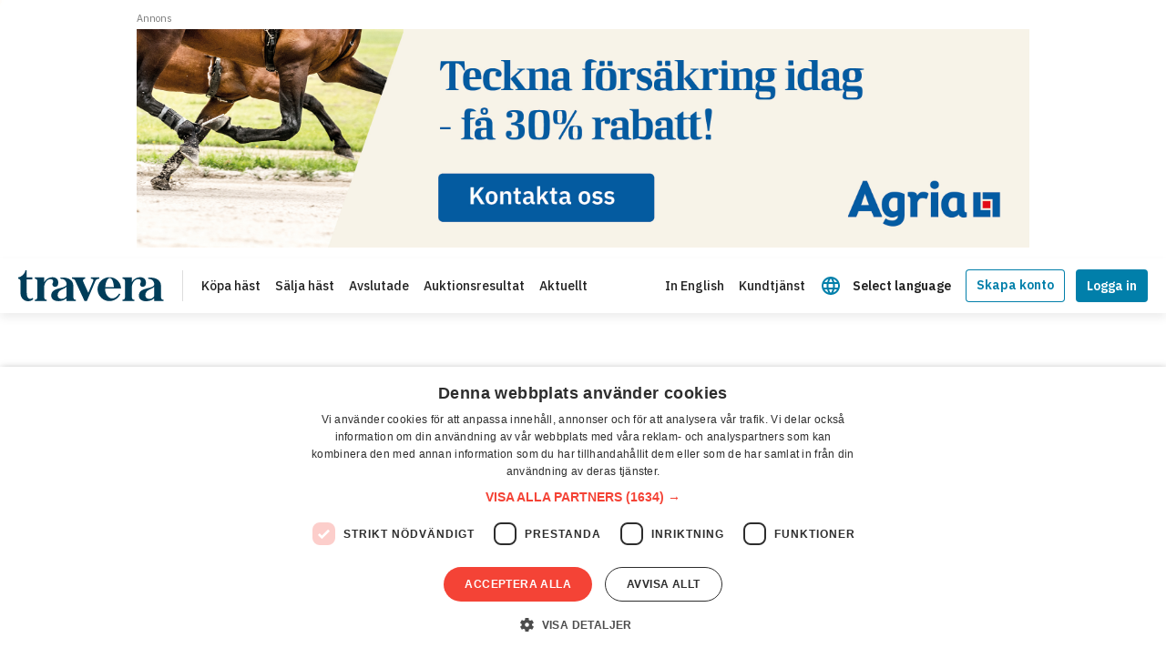

--- FILE ---
content_type: text/html; charset=utf-8
request_url: https://www.travera.nu/tr-auktion/
body_size: 17160
content:
<!DOCTYPE html><html lang="sv-SE"><head><meta charSet="utf-8"/><meta name="viewport" content="width=device-width, initial-scale=1"/><meta name="description" content="Din hästauktion på nätet"/><meta name="twitter:card" content="summary_large_image"/><meta name="twitter:site" content="@TraveraN"/><meta name="twitter:creator" content="@TraveraN"/><meta property="og:description" content="Din hästauktion på nätet"/><meta property="og:image" content="https://www.travera.nu/og-default-02.png"/><meta property="og:image:alt" content="Travera OG-bild"/><meta property="og:image:type" content="image/png"/><meta property="og:image:width" content="1200"/><meta property="og:image:height" content="630"/><meta property="og:locale" content="sv_SE"/><meta property="og:site_name" content="Travera.nu"/><title>Välkommen till Travera!</title><meta name="robots" content="index,follow"/><meta property="og:title" content="Välkommen till Travera!"/><meta property="og:url" content="https://www.travera.nu/tr-auktion/"/><meta property="og:type" content="website"/><link rel="canonical" href="https://www.travera.nu/tr-auktion/"/><meta name="next-head-count" content="20"/><meta charSet="utf-8"/><link rel="apple-touch-icon" sizes="180x180" href="/apple-touch-icon.png"/><link rel="icon" type="image/png" sizes="32x32" href="/favicon-32x32.png"/><link rel="icon" type="image/png" sizes="16x16" href="/favicon-16x16.png"/><link rel="icon" href="/favicon.ico"/><link rel="manifest" href="/site.webmanifest"/><link rel="mask-icon" href="/safari-pinned-tab.svg" color="#003f5c"/><meta name="msapplication-TileColor" content="#003f5c"/><meta name="theme-color" content="#ffffff"/><link rel="preconnect" href="https://fonts.googleapis.com" crossorigin="anonymous"/><link rel="preconnect" href="https://fonts.gstatic.com" crossorigin="anonymous"/><link rel="stylesheet" data-href="https://fonts.googleapis.com/css2?family=IBM+Plex+Mono:ital@0;1&amp;family=IBM+Plex+Sans:wght@400;500;600;700&amp;display=swap"/><link rel="preload" href="/_next/static/css/c153e41fe845b8e8.css" as="style"/><link rel="stylesheet" href="/_next/static/css/c153e41fe845b8e8.css" data-n-g=""/><noscript data-n-css=""></noscript><script defer="" nomodule="" src="/_next/static/chunks/polyfills-c67a75d1b6f99dc8.js"></script><script src="/_next/static/chunks/webpack-2f903acb0cccbf9e.js" defer=""></script><script src="/_next/static/chunks/framework-7751730b10fa0f74.js" defer=""></script><script src="/_next/static/chunks/main-cbbcdd9e242035d8.js" defer=""></script><script src="/_next/static/chunks/pages/_app-03e4305c7e5109c4.js" defer=""></script><script src="/_next/static/chunks/31-df4a5424e34d8e2d.js" defer=""></script><script src="/_next/static/chunks/951-04592034e593855f.js" defer=""></script><script src="/_next/static/chunks/945-20a4024a8e582921.js" defer=""></script><script src="/_next/static/chunks/pages/%5Bslug%5D-bba4da0c46f53dcb.js" defer=""></script><script src="/_next/static/xKp3Tlm9CstXVmiIVs2RX/_buildManifest.js" defer=""></script><script src="/_next/static/xKp3Tlm9CstXVmiIVs2RX/_ssgManifest.js" defer=""></script><style data-emotion-css=""></style><style data-styled="" data-styled-version="5.3.11">.dKubqp{box-sizing:border-box;margin:0;min-width:0;}/*!sc*/
.fGqAhl{box-sizing:border-box;margin:0;min-width:0;box-shadow:0 5px 10px 0 rgba(0,0,0,0.075);padding-top:12px;padding-bottom:12px;}/*!sc*/
.rDTAm{box-sizing:border-box;margin:0;min-width:0;width:100%;margin-left:auto;margin-right:auto;padding-left:20px;padding-right:20px;max-width:calc(nonepx + (20px * 2));}/*!sc*/
.dkeaWt{box-sizing:border-box;margin:0;min-width:0;-webkit-align-items:center;-webkit-box-align:center;-ms-flex-align:center;align-items:center;}/*!sc*/
.kANhAK{box-sizing:border-box;margin:0;min-width:0;-webkit-flex-shrink:0;-ms-flex-negative:0;flex-shrink:0;}/*!sc*/
@media screen and (min-width:576px){}/*!sc*/
@media screen and (min-width:768px){}/*!sc*/
@media screen and (min-width:992px){}/*!sc*/
@media screen and (min-width:1200px){.kANhAK{border-right:1px solid;border-right-color:#dddddd;}}/*!sc*/
@media screen and (min-width:1200px){.kANhAK{margin-right:20px;padding-right:20px;}}/*!sc*/
@media screen and (min-width:1400px){.kANhAK{margin-right:32px;padding-right:32px;}}/*!sc*/
.kLuxdt{box-sizing:border-box;margin:0;min-width:0;position:relative;width:120px;}/*!sc*/
@media screen and (max-width:350px){.kLuxdt{width:125px;}}/*!sc*/
@media screen and (min-width:768px){.kLuxdt{width:160px;}}/*!sc*/
.bLQPVm{box-sizing:border-box;margin:0;min-width:0;display:none;}/*!sc*/
@media screen and (min-width:1200px){.bLQPVm{display:block;}}/*!sc*/
.iATsoa{box-sizing:border-box;margin:0;min-width:0;-webkit-flex:1;-ms-flex:1;flex:1;}/*!sc*/
.eeDDru{box-sizing:border-box;margin:0;min-width:0;margin-right:20px !important;-webkit-flex-wrap:wrap;-ms-flex-wrap:wrap;flex-wrap:wrap;font-size:14px;font-weight:500;}/*!sc*/
.eeDDru > li{margin-right:16px;}/*!sc*/
@media screen and (min-width:576px){}/*!sc*/
@media screen and (min-width:768px){}/*!sc*/
@media screen and (min-width:992px){}/*!sc*/
@media screen and (min-width:1200px){}/*!sc*/
@media screen and (min-width:1400px){.eeDDru > li{margin-right:20px;}}/*!sc*/
.eeDDru > li:last-child{margin-right:0;}/*!sc*/
.gsCNPf{box-sizing:border-box;margin:0;min-width:0;display:block;padding-top:8px;padding-bottom:8px;}/*!sc*/
.jluCzq{box-sizing:border-box;margin:0;min-width:0;margin-left:auto;margin-right:auto;}/*!sc*/
.jMFrBn{box-sizing:border-box;margin:0;min-width:0;margin-left:auto !important;margin-right:16px;-webkit-flex-wrap:wrap;-ms-flex-wrap:wrap;flex-wrap:wrap;font-size:14px;font-weight:500;}/*!sc*/
.jMFrBn > li{margin-right:16px;}/*!sc*/
@media screen and (min-width:576px){}/*!sc*/
@media screen and (min-width:768px){}/*!sc*/
@media screen and (min-width:992px){}/*!sc*/
@media screen and (min-width:1200px){}/*!sc*/
@media screen and (min-width:1400px){.jMFrBn > li{margin-right:20px;}}/*!sc*/
@media screen and (min-width:1400px){.jMFrBn{margin-right:20px;}}/*!sc*/
.gpucPN{box-sizing:border-box;margin:0;min-width:0;padding-top:6px;padding-bottom:6px;}/*!sc*/
.elDryg{box-sizing:border-box;margin:0;min-width:0;position:relative;}/*!sc*/
@media screen and (min-width:576px){}/*!sc*/
@media screen and (min-width:768px){}/*!sc*/
@media screen and (min-width:992px){}/*!sc*/
@media screen and (min-width:1200px){}/*!sc*/
@media screen and (min-width:1400px){.elDryg{border-left:1px solid;border-left-color:#dddddd;}}/*!sc*/
@media screen and (min-width:1400px){.elDryg{margin-left:16px;padding-left:24px;}}/*!sc*/
.jhdCWJ{box-sizing:border-box;margin:0;min-width:0;font-size:14px;font-weight:600;margin-left:12px;}/*!sc*/
.dEHLUd{box-sizing:border-box;margin:0;min-width:0;width:100%;margin-left:auto;margin-right:auto;padding-left:20px;padding-right:20px;max-width:calc(1400px + (20px * 2));}/*!sc*/
.dcKqjE{box-sizing:border-box;margin:0;min-width:0;margin-top:32px;margin-bottom:32px;}/*!sc*/
@media screen and (min-width:576px){}/*!sc*/
@media screen and (min-width:768px){.dcKqjE{margin-top:64px;margin-bottom:64px;}}/*!sc*/
.eJNEoJ{box-sizing:border-box;margin:0;min-width:0;margin-bottom:24px;text-align:center;}/*!sc*/
.kPwTli{box-sizing:border-box;margin:0;min-width:0;font-size:17px;font-family:'IBM Plex Sans','Helvetica Neue','Helvetica','Arial','Lucida Grande','sans-serif';font-weight:heading;line-height:heading;font-size:24px;}/*!sc*/
@media screen and (min-width:576px){.kPwTli{font-size:34px;}}/*!sc*/
@media screen and (min-width:768px){.kPwTli{font-size:42px;}}/*!sc*/
.kLTedR{box-sizing:border-box;margin:0;min-width:0;max-width:720px;margin-left:auto;margin-right:auto;}/*!sc*/
.dedOYD{box-sizing:border-box;margin:0;min-width:0;font-size:15px;line-height:1.47;}/*!sc*/
@media screen and (min-width:576px){.dedOYD{font-size:17px;}}/*!sc*/
@media screen and (min-width:768px){.dedOYD{line-height:1.588;}}/*!sc*/
.dedOYD b{font-weight:600;}/*!sc*/
.dedOYD strong{font-weight:600;}/*!sc*/
.dedOYD a{color:#00607c;font-family:'IBM Plex Mono','monospace';outline:none;-webkit-tap-highlight-color:rgba(0,0,0,0);}/*!sc*/
.dedOYD a:hover,.dedOYD a:focus{background-color:#ffdcda;}/*!sc*/
.dedOYD li{position:relative;list-style:none;}/*!sc*/
.dedOYD li + li{margin-top:8px;}/*!sc*/
.dedOYD ul{padding-left:0;}/*!sc*/
.dedOYD ul li{padding-left:16px;}/*!sc*/
.dedOYD ul li::before{height:6px;width:6px;position:absolute;left:0;top:10px;content:"";border-radius:50%;background-color:#00607c;}/*!sc*/
.dedOYD ol{counter-reset:section;padding-left:0;}/*!sc*/
.dedOYD ol li{padding-left:0;}/*!sc*/
.dedOYD ol li ol{margin-top:4px;margin-bottom:24px;}/*!sc*/
.dedOYD ol li::before{margin-right:4px;display:inline-block;counter-increment:section;content:counter(section) '. ';color:#00607c;font-family:'IBM Plex Sans','Helvetica Neue','Helvetica','Arial','Lucida Grande','sans-serif';font-weight:600;text-align:right;}/*!sc*/
.dedOYD ol ol{counter-reset:subSection;}/*!sc*/
.dedOYD ol ol li::before{counter-increment:subSection;content:counter(section) '.' counter(subSection) '. ';}/*!sc*/
.dedOYD h2{margin-bottom:8px;line-height:1.4;text-rendering:optimizeLegibility;font-size:17px;font-weight:700;}/*!sc*/
@media screen and (min-width:576px){.dedOYD h2{margin-bottom:12px;font-size:21px;}}/*!sc*/
.dedOYD h3{margin-bottom:8px;line-height:1.4;text-rendering:optimizeLegibility;font-size:17px;font-weight:700;}/*!sc*/
@media screen and (min-width:576px){.dedOYD h3{margin-bottom:12px;font-size:21px;}}/*!sc*/
.dedOYD h4{margin-bottom:8px;line-height:1.4;text-rendering:optimizeLegibility;font-size:17px;font-weight:700;text-align:center;}/*!sc*/
@media screen and (min-width:576px){.dedOYD h4{margin-bottom:12px;font-size:21px;}}/*!sc*/
.dedOYD * + h2{margin-top:16px;}/*!sc*/
@media screen and (min-width:576px){.dedOYD * + h2{margin-top:24px;}}/*!sc*/
.dedOYD * + h3{margin-top:16px;}/*!sc*/
@media screen and (min-width:576px){.dedOYD * + h3{margin-top:24px;}}/*!sc*/
.dedOYD * + h4{margin-top:16px;}/*!sc*/
@media screen and (min-width:576px){.dedOYD * + h4{margin-top:24px;}}/*!sc*/
.dedOYD p + p{margin-top:12px;}/*!sc*/
@media screen and (min-width:576px){}/*!sc*/
@media screen and (min-width:768px){.dedOYD p + p{margin-top:16px;}}/*!sc*/
@media screen and (min-width:992px){.dedOYD p + p{margin-top:20px;}}/*!sc*/
.dedOYD hr{margin-top:16px;margin-bottom:16px;}/*!sc*/
@media screen and (min-width:576px){.dedOYD hr{margin-top:24px;margin-bottom:24px;}}/*!sc*/
.cefypf{box-sizing:border-box;margin:0;min-width:0;background-color:#142933;color:#fff;padding-bottom:32px;padding-top:32px;}/*!sc*/
@media screen and (min-width:992px){.cefypf{padding-top:64px;padding-bottom:64px;}}/*!sc*/
.jmyBuT{box-sizing:border-box;margin:0;min-width:0;-webkit-flex-direction:column;-ms-flex-direction:column;flex-direction:column;}/*!sc*/
@media screen and (min-width:768px){.jmyBuT{-webkit-flex-direction:row;-ms-flex-direction:row;flex-direction:row;}}/*!sc*/
.htqghp{box-sizing:border-box;margin:0;min-width:0;max-width:540px;width:100%;}/*!sc*/
@media screen and (min-width:768px){.htqghp{width:540px;}}/*!sc*/
.jeDORN{box-sizing:border-box;margin:0;min-width:0;margin-bottom:12px;width:120px;}/*!sc*/
@media screen and (min-width:768px){.jeDORN{width:160px;}}/*!sc*/
.bKKKdH{box-sizing:border-box;margin:0;min-width:0;font-size:14px;}/*!sc*/
@media screen and (min-width:576px){.bKKKdH{font-size:15px;}}/*!sc*/
.iMPSwK{box-sizing:border-box;margin:0;min-width:0;font-size:13px;margin-top:20px;}/*!sc*/
.fSBksr{box-sizing:border-box;margin:0;min-width:0;margin-left:16px;}/*!sc*/
.eXEhsf{box-sizing:border-box;margin:0;min-width:0;margin-left:12px;}/*!sc*/
.Nvavc{box-sizing:border-box;margin:0;min-width:0;margin-left:8px;}/*!sc*/
.kwJtsE{box-sizing:border-box;margin:0;min-width:0;margin-left:0;margin-top:24px;max-width:200px;width:100%;}/*!sc*/
@media screen and (min-width:576px){.kwJtsE{max-width:160px;}}/*!sc*/
@media screen and (min-width:768px){.kwJtsE{margin-top:0;margin-left:64px;width:25%;}}/*!sc*/
@media screen and (min-width:992px){.kwJtsE{margin-left:auto;}}/*!sc*/
@media screen and (min-width:1200px){.kwJtsE{max-width:200px;}}/*!sc*/
.kSXmhU{box-sizing:border-box;margin:0;min-width:0;font-size:17px;font-family:'IBM Plex Sans','Helvetica Neue','Helvetica','Arial','Lucida Grande','sans-serif';font-weight:heading;line-height:heading;margin-bottom:12px;}/*!sc*/
.jZhQWD{box-sizing:border-box;margin:0;min-width:0;font-size:14px;line-height:1.75;}/*!sc*/
@media screen and (min-width:576px){.jZhQWD{font-size:15px;}}/*!sc*/
.iaSIjd{box-sizing:border-box;margin:0;min-width:0;margin-left:0;margin-top:16px;max-width:200px;width:100%;}/*!sc*/
@media screen and (min-width:576px){.iaSIjd{max-width:160px;}}/*!sc*/
@media screen and (min-width:768px){.iaSIjd{margin-top:0;margin-left:32px;width:25%;}}/*!sc*/
@media screen and (min-width:1200px){.iaSIjd{max-width:200px;}}/*!sc*/
.dYKEfL{box-sizing:border-box;margin:0;min-width:0;margin-top:16px;}/*!sc*/
.hFkNLY{box-sizing:border-box;margin:0;min-width:0;padding-top:16px;padding-bottom:16px;width:100%;margin-left:auto;margin-right:auto;padding-left:20px;padding-right:20px;max-width:calc(1400px + (20px * 2));}/*!sc*/
@media screen and (min-width:576px){}/*!sc*/
@media screen and (min-width:768px){.hFkNLY{padding-top:20px;padding-bottom:20px;}}/*!sc*/
.IcRkJ{box-sizing:border-box;margin:0;min-width:0;font-size:13px;}/*!sc*/
@media screen and (min-width:576px){.IcRkJ{font-size:14px;}}/*!sc*/
data-styled.g1[id="sc-aXZVg"]{content:"dKubqp,fGqAhl,rDTAm,dkeaWt,kANhAK,kLuxdt,bLQPVm,iATsoa,eeDDru,gsCNPf,jluCzq,jMFrBn,gpucPN,elDryg,jhdCWJ,dEHLUd,dcKqjE,eJNEoJ,kPwTli,kLTedR,dedOYD,cefypf,jmyBuT,htqghp,jeDORN,bKKKdH,iMPSwK,fSBksr,eXEhsf,Nvavc,kwJtsE,kSXmhU,jZhQWD,iaSIjd,dYKEfL,hFkNLY,IcRkJ,"}/*!sc*/
.fteAEG{display:-webkit-box;display:-webkit-flex;display:-ms-flexbox;display:flex;}/*!sc*/
data-styled.g2[id="sc-gEvEer"]{content:"fteAEG,"}/*!sc*/
.bfPZcV{outline:none;-webkit-tap-highlight-color:rgba(0,0,0,0);-webkit-text-decoration:underline;text-decoration:underline;color:inherit;}/*!sc*/
.bfPZcV:hover,.bfPZcV:focus{cursor:pointer;-webkit-text-decoration:underline;text-decoration:underline;}/*!sc*/
.edDqnN{outline:none;-webkit-tap-highlight-color:rgba(0,0,0,0);-webkit-text-decoration:none;text-decoration:none;color:inherit;}/*!sc*/
.edDqnN:hover,.edDqnN:focus{cursor:pointer;-webkit-text-decoration:underline;text-decoration:underline;}/*!sc*/
data-styled.g4[id="sc-88a789dd-0"]{content:"bfPZcV,edDqnN,"}/*!sc*/
.bWBRKL{color:#017faa;width:24px;height:24px;}/*!sc*/
.hcIqQ{width:18px;height:18px;}/*!sc*/
data-styled.g5[id="sc-60d25601-0"]{content:"eLzZSt,bWBRKL,hcIqQ,"}/*!sc*/
.ebjPRL{display:inline-block;vertical-align:middle;overflow:hidden;}/*!sc*/
data-styled.g7[id="StyledIconBase-sc-ea9ulj-0"]{content:"ebjPRL,"}/*!sc*/
*,*::before,*::after{box-sizing:border-box;}/*!sc*/
ul[class],ol[class]{padding:0;}/*!sc*/
body,h1,h2,h3,h4,p,ul[class],ol[class],li,figure,figcaption,blockquote,dl,dd{margin:0;}/*!sc*/
body{min-height:100vh;-webkit-scroll-behavior:smooth;-moz-scroll-behavior:smooth;-ms-scroll-behavior:smooth;scroll-behavior:smooth;text-rendering:optimizeSpeed;line-height:1.5;}/*!sc*/
ul[class],ol[class]{list-style:none;}/*!sc*/
a:not([class]){-webkit-text-decoration-skip-ink:auto;text-decoration-skip-ink:auto;}/*!sc*/
img{max-width:100%;display:block;}/*!sc*/
img,svg{vertical-align:middle;}/*!sc*/
article > * + *{margin-top:1em;}/*!sc*/
input,button,textarea,select{font:inherit;}/*!sc*/
@media (prefers-reduced-motion:reduce){*{-webkit-animation-duration:0.01ms !important;animation-duration:0.01ms !important;-webkit-animation-iteration-count:1 !important;animation-iteration-count:1 !important;-webkit-transition-duration:0.01ms !important;transition-duration:0.01ms !important;-webkit-scroll-behavior:auto !important;-moz-scroll-behavior:auto !important;-ms-scroll-behavior:auto !important;scroll-behavior:auto !important;}}/*!sc*/
[tabindex="-1"]:focus:not(:focus-visible){outline:0 !important;}/*!sc*/
label{display:inline-block;}/*!sc*/
fieldset{min-width:0;padding:0;margin:0;border:0;}/*!sc*/
button,input,optgroup,select,textarea{font-family:inherit;font-size:100%;line-height:inherit;}/*!sc*/
button,input{overflow:visible;}/*!sc*/
input[readonly]{color:#999;}/*!sc*/
button,select{text-transform:none;}/*!sc*/
button{background:none;border:0;padding:0;cursor:pointer;border-radius:0;}/*!sc*/
input:focus,textarea:focus{box-shadow:0 0 0 2px #ffdcda;outline:2px auto #ffdcda;}/*!sc*/
button::-moz-focus-inner,[type="button"]::-moz-focus-inner,[type="reset"]::-moz-focus-inner,[type="submit"]::-moz-focus-inner{border-style:none;padding:0;}/*!sc*/
button:-moz-focusring,[type="button"]:-moz-focusring,[type="reset"]:-moz-focusring,[type="submit"]:-moz-focusring{outline:1px dotted ButtonText;}/*!sc*/
[role="button"]{cursor:pointer;}/*!sc*/
select{word-wrap:normal;}/*!sc*/
textarea{overflow:auto;resize:vertical;}/*!sc*/
[type="number"]::-webkit-inner-spin-button,[type="number"]::-webkit-outer-spin-button{height:auto;}/*!sc*/
[type="search"]{outline-offset:-2px;-webkit-appearance:textfield;}/*!sc*/
::-webkit-search-decoration{-webkit-appearance:none;}/*!sc*/
::-webkit-file-upload-button{font:inherit;-webkit-appearance:button;}/*!sc*/
::-webkit-color-swatch-wrapper{padding:0;}/*!sc*/
::-webkit-datetime-edit-fields-wrapper,::-webkit-datetime-edit-text,::-webkit-datetime-edit-minute,::-webkit-datetime-edit-hour-field,::-webkit-datetime-edit-day-field,::-webkit-datetime-edit-month-field,::-webkit-datetime-edit-year-field{padding:0;}/*!sc*/
::-webkit-inner-spin-button{height:auto;}/*!sc*/
::-webkit-input-placeholder{color:#222222;}/*!sc*/
::-moz-placeholder{color:#222222;}/*!sc*/
:-ms-input-placeholder{color:#222222;}/*!sc*/
:-moz-placeholder{color:#222222;}/*!sc*/
::-moz-selection{background:#ffdcda;color:#333;text-shadow:none;}/*!sc*/
::selection{background:#ffdcda;color:#333;text-shadow:none;}/*!sc*/
table{caption-side:bottom;border-collapse:collapse;}/*!sc*/
th{font-weight:400;text-align:inherit;text-align:-webkit-match-parent;}/*!sc*/
thead,tbody,tfoot,tr,td,th{border-color:inherit;border-style:solid;border-width:0;}/*!sc*/
article,main,details{display:block;}/*!sc*/
h1,h2,h3,h4{text-rendering:optimizelegibility;}/*!sc*/
a{-webkit-transition:background-color 300ms ease,color 300ms ease;transition:background-color 300ms ease,color 300ms ease;text-underline-offset:0.125em;}/*!sc*/
hr{border:0;margin:0;height:1px;background-color:#dddddd;}/*!sc*/
output{display:inline-block;}/*!sc*/
iframe{border:0;}/*!sc*/
summary{display:list-item;cursor:pointer;}/*!sc*/
progress{vertical-align:baseline;}/*!sc*/
[hidden]{display:none !important;}/*!sc*/
html{-webkit-font-smoothing:antialiased;-moz-osx-font-smoothing:grayscale;}/*!sc*/
body{overflow-x:hidden;background-color:white;color:#222222;font-family:'IBM Plex Sans','Helvetica Neue','Helvetica','Arial','Lucida Grande','sans-serif';font-weight:400;line-height:1.47;text-align:left;-webkit-text-size-adjust:100%;-webkit-tap-highlight-color:rgba(0,0,0,0);}/*!sc*/
#notification{position:fixed;bottom:20px;left:20px;z-index:200;}/*!sc*/
.opacity-0{opacity:0;}/*!sc*/
.opacity-100{opacity:1;}/*!sc*/
.duration-300{-webkit-transition-duration:300ms;transition-duration:300ms;}/*!sc*/
.transition{-webkit-transition-property:all;transition-property:all;}/*!sc*/
.transform{will-change:transform;}/*!sc*/
.-translate-x-full{-webkit-transform:translateX(-100%);-ms-transform:translateX(-100%);transform:translateX(-100%);}/*!sc*/
.translate-x-0{-webkit-transform:translateX(0);-ms-transform:translateX(0);transform:translateX(0);}/*!sc*/
.ease-in-out{-webkit-transition-timing-function:ease-in-out;transition-timing-function:ease-in-out;}/*!sc*/
.max-h-200{max-height:200px;}/*!sc*/
.max-h-0{max-height:0;}/*!sc*/
.image-gallery-thumbnails .image-gallery-thumbnails-container{text-align:left;}/*!sc*/
.image-gallery-thumbnail{border:none !important;-webkit-transition:none;transition:none;}/*!sc*/
.image-gallery-thumbnail.active{opacity:0.4;}/*!sc*/
@media print{{background-color:white !important;}}/*!sc*/
data-styled.g10[id="sc-global-iAmvav1"]{content:"sc-global-iAmvav1,"}/*!sc*/
.hrHLKh{display:inline-block;vertical-align:middle;overflow:hidden;max-width:100%;}/*!sc*/
data-styled.g15[id="sc-151f6d63-0"]{content:"hrHLKh,"}/*!sc*/
.esxuHq{display:inline-block;vertical-align:middle;overflow:hidden;max-width:100%;}/*!sc*/
data-styled.g17[id="sc-ee79b79e-0"]{content:"esxuHq,"}/*!sc*/
.gbYBa{padding:0;position:absolute;top:0;left:0;height:100%;width:100%;background-color:transparent;-webkit-appearance:none;-moz-appearance:none;appearance:none;opacity:0;outline:2px solid transparent;}/*!sc*/
data-styled.g18[id="sc-21f1db63-0"]{content:"gbYBa,"}/*!sc*/
.dNeThl{display:inline-block;vertical-align:middle;overflow:hidden;max-width:100%;}/*!sc*/
data-styled.g19[id="sc-2c6bc88b-0"]{content:"dNeThl,"}/*!sc*/
</style><link rel="stylesheet" href="https://fonts.googleapis.com/css2?family=IBM+Plex+Mono:ital@0;1&family=IBM+Plex+Sans:wght@400;500;600;700&display=swap"/></head><body><div id="__next"><header class="sc-aXZVg dKubqp"><div class="sc-aXZVg fGqAhl"><div max="none" width="100%" class="sc-aXZVg sc-50bfc2ab-0 rDTAm eaekUy"><div class="sc-aXZVg sc-gEvEer dkeaWt fteAEG"><div class="sc-aXZVg kANhAK"><a href="/" text-decoration="underline" class="sc-aXZVg dKubqp sc-88a789dd-0 bfPZcV"><div width="[object Object]" class="sc-aXZVg kLuxdt"><svg viewBox="0 0 115 24" xmlns="http://www.w3.org/2000/svg" title="Travera logotyp" role="img" aria-label="Travera logotyp" class="sc-60d25601-0 sc-ee79b79e-0 eLzZSt esxuHq"><path d="M11.963 22.294C10.8575 23.3959 9.36684 24.0078 7.81786 23.9955C6.18483 24.0063 4.61923 23.3348 3.48807 22.1385C2.35691 20.9422 1.75966 19.3262 1.83634 17.6694V9.11828C1.79338 7.63492 1.51417 6.54422 0 6.54422V5.45351C2.3518 5.45351 5.65936 2.09415 5.65936 0H6.73324V5.45351H11.2006V6.9805H6.73324V17.5821C6.73324 20.7234 7.96821 22.1631 9.40721 22.1631C10.1008 22.1521 10.7676 21.889 11.2865 21.4214L11.963 22.294Z" fill="#003D59"></path><path d="M35.1357 5.58913C39.3091 5.58916 43.4822 7.45738 43.4824 11.9563V20.3001C43.4824 21.7453 43.7819 22.8362 45.4404 22.8362V23.886H38.0859V21.7454C36.2935 23.231 34.0203 24.0072 31.6963 23.927C28.7328 23.927 26.0412 22.6593 26.041 19.5237C26.041 13.0204 36.5624 14.6286 38.126 11.343V10.6067C38.0945 9.50462 37.6211 8.46201 36.8125 7.71511C36.0039 6.96827 34.9288 6.57982 33.8311 6.63894C33.5592 6.36626 33.3408 6.06681 33.001 5.76687C33.7063 5.64875 34.4206 5.58897 35.1357 5.58913ZM20.4727 9.27077C22.906 4.37621 31.6064 3.59916 31.6064 9.65261C31.6064 11.5749 30.8725 12.802 29.0781 12.802C28.5154 12.8714 27.9517 12.6796 27.5469 12.2815C27.1422 11.8835 26.9401 11.3225 26.998 10.7571C26.998 9.92543 27.6094 9.52968 27.6094 8.52077C27.6093 7.25289 26.6036 6.87136 25.2578 6.87136C22.9468 6.87153 20.4727 9.83017 20.4727 13.2385V20.178C20.4727 21.7457 20.7719 22.836 22.4707 22.8362V23.886H13.1318V22.8362C14.7903 22.8362 15.0891 21.7862 15.1299 20.3001V8.99831C15.1299 7.56675 14.7903 6.51687 13.1318 6.51687V5.46706H20.4727V9.27077ZM38.0449 12.802C36.2233 15.0243 31.125 14.847 31.125 19.428C31.125 21.3504 32.566 22.1546 34.2109 22.1546C35.769 22.2426 37.2469 21.4545 38.0449 20.1096V12.802Z" fill="#003D59"></path><path d="M57.3337 5.46696H64.0357V6.55768C62.5765 6.43128 61.2171 7.31209 60.7323 8.6982L54.1254 23.8864H52.331L44.8948 7.92107C44.3432 7.06625 43.3952 6.55233 42.3799 6.55768V5.46696H52.8611V6.55768C51.5017 6.55768 50.5909 7.43025 51.3386 8.91634L55.2945 17.4648L58.9514 8.87544C59.7807 6.99396 58.9514 6.55768 57.2521 6.55768L57.3337 5.46696Z" fill="#003D59"></path><path d="M72.082 5.38515C77.0546 5.33974 81.1245 9.34249 81.1768 14.3295H80.8232L80.9326 14.1928H68.5889V14.5883C68.5889 18.6783 71.158 21.7864 74.1895 21.7865C75.9838 21.7865 77.9413 20.6961 79.627 18.1195L80.5791 18.3783C78.7483 22.3933 74.3923 24.6045 70.082 23.7074C65.7719 22.8103 62.653 19.0432 62.5664 14.6293C62.6558 9.44436 66.912 5.30945 72.082 5.38515ZM72.1748 6.01503C70.4194 6.07927 68.9658 9.10906 68.6699 13.0746H75.4668C75.3049 10.0036 74.3937 6.07546 72.1748 6.01503ZM72.123 6.0121C72.1404 6.0121 72.1576 6.01456 72.1748 6.01503C72.1937 6.01434 72.2125 6.0121 72.2314 6.0121H72.123Z" fill="#003D59"></path><path d="M104.296 5.65749C108.469 5.65752 112.643 7.52559 112.643 12.0247L112.67 20.3001C112.67 21.7453 112.969 22.8362 114.628 22.8362V23.886H107.273V21.7454C105.484 23.2619 103.198 24.0633 100.856 23.9954C97.893 23.9954 95.2014 22.7275 95.2012 19.5921C95.2012 13.0889 105.722 14.6968 107.286 11.4114V10.6751C107.255 9.57297 106.781 8.5304 105.973 7.78347C105.164 7.03663 104.089 6.64818 102.991 6.7073C102.719 6.43462 102.501 6.13517 102.161 5.83523C102.866 5.71711 103.581 5.65733 104.296 5.65749ZM89.6602 9.27077C92.0935 4.37621 100.794 3.59916 100.794 9.65261C100.794 11.5749 100.06 12.8019 98.2656 12.802C97.7029 12.8714 97.1392 12.6796 96.7344 12.2815C96.3297 11.8835 96.1276 11.3226 96.1855 10.7571C96.1855 9.92543 96.7969 9.52968 96.7969 8.52077C96.7968 7.25289 95.7911 6.87136 94.4453 6.87136C92.1343 6.87147 89.6602 9.83014 89.6602 13.2385V20.178C89.6602 21.7457 89.9593 22.836 91.6582 22.8362V23.886H82.3057V22.8362C83.9642 22.8362 84.2629 21.7862 84.3037 20.3001V8.99831C84.3037 7.56675 83.9642 6.51687 82.3057 6.51687V5.46706H89.6602V9.27077ZM107.232 12.802C105.411 15.0243 100.312 14.847 100.312 19.428C100.313 21.3504 101.754 22.1546 103.398 22.1546C104.956 22.2426 106.434 21.4545 107.232 20.1096V12.802Z" fill="#003D59"></path></svg></div></a></div><nav display="[object Object]" class="sc-aXZVg bLQPVm"><div class="sc-aXZVg sc-gEvEer iATsoa fteAEG"><ul font-size="2" font-weight="medium" class="sc-aXZVg sc-gEvEer eeDDru fteAEG"><li><a href="/kopa-hast/" text-decoration="none" class="sc-aXZVg dKubqp sc-88a789dd-0 edDqnN"><span display="block" class="sc-aXZVg gsCNPf">Köpa häst</span></a></li><li><a href="/salja-hast/" text-decoration="none" class="sc-aXZVg dKubqp sc-88a789dd-0 edDqnN"><span display="block" class="sc-aXZVg gsCNPf">Sälja häst</span></a></li><li><a href="/kopa-hast/avslutade/" text-decoration="none" class="sc-aXZVg dKubqp sc-88a789dd-0 edDqnN"><span display="block" class="sc-aXZVg gsCNPf">Avslutade</span></a></li><li><a href="/auktionsresultat/" text-decoration="none" class="sc-aXZVg dKubqp sc-88a789dd-0 edDqnN"><span display="block" class="sc-aXZVg gsCNPf">Auktionsresultat</span></a></li><li><a href="/aktuellt/" text-decoration="none" class="sc-aXZVg dKubqp sc-88a789dd-0 edDqnN"><span display="block" class="sc-aXZVg gsCNPf">Aktuellt</span></a></li></ul></div></nav><div class="sc-aXZVg jluCzq"></div><div display="[object Object]" class="sc-aXZVg bLQPVm"><div class="sc-aXZVg sc-gEvEer dKubqp fteAEG"><ul font-size="2" font-weight="medium" class="sc-aXZVg sc-gEvEer jMFrBn fteAEG"><li><a href="/in-english/" text-decoration="none" class="sc-aXZVg dKubqp sc-88a789dd-0 edDqnN"><span display="block" class="sc-aXZVg gsCNPf">In English</span></a></li><li><a href="/kundtjanst/" text-decoration="none" class="sc-aXZVg dKubqp sc-88a789dd-0 edDqnN"><span display="block" class="sc-aXZVg gsCNPf">Kundtjänst</span></a></li><li class="sc-aXZVg sc-gEvEer dKubqp fteAEG"><div class="sc-aXZVg gpucPN"><div class="sc-aXZVg elDryg"><select name="languageSelect" aria-labelledby="Rj2n6" class="sc-21f1db63-0 gbYBa"><option value="sv" selected="">Översätt till Svenska</option><option value="en">Translate to English</option><option value="fi">Käännä suomeksi</option></select><div class="sc-aXZVg sc-gEvEer dkeaWt fteAEG"><div class="sc-aXZVg dKubqp"><svg viewBox="0 0 24 24" focusable="false" role="img" fill="currentColor" xmlns="http://www.w3.org/2000/svg" aria-label="Glob" color="buttonPrimary" class="StyledIconBase-sc-ea9ulj-0 ebjPRL sc-60d25601-0 bWBRKL"><title>Glob</title><path d="M11.99 2C6.47 2 2 6.48 2 12s4.47 10 9.99 10C17.52 22 22 17.52 22 12S17.52 2 11.99 2zm6.93 6h-2.95a15.65 15.65 0 0 0-1.38-3.56A8.03 8.03 0 0 1 18.92 8zM12 4.04c.83 1.2 1.48 2.53 1.91 3.96h-3.82c.43-1.43 1.08-2.76 1.91-3.96zM4.26 14C4.1 13.36 4 12.69 4 12s.1-1.36.26-2h3.38c-.08.66-.14 1.32-.14 2 0 .68.06 1.34.14 2H4.26zm.82 2h2.95c.32 1.25.78 2.45 1.38 3.56A7.987 7.987 0 0 1 5.08 16zm2.95-8H5.08a7.987 7.987 0 0 1 4.33-3.56A15.65 15.65 0 0 0 8.03 8zM12 19.96c-.83-1.2-1.48-2.53-1.91-3.96h3.82c-.43 1.43-1.08 2.76-1.91 3.96zM14.34 14H9.66c-.09-.66-.16-1.32-.16-2 0-.68.07-1.35.16-2h4.68c.09.65.16 1.32.16 2 0 .68-.07 1.34-.16 2zm.25 5.56c.6-1.11 1.06-2.31 1.38-3.56h2.95a8.03 8.03 0 0 1-4.33 3.56zM16.36 14c.08-.66.14-1.32.14-2 0-.68-.06-1.34-.14-2h3.38c.16.64.26 1.31.26 2s-.1 1.36-.26 2h-3.38z"></path></svg></div><div id="Rj2n6" font-size="[object Object]" font-weight="[object Object]" class="sc-aXZVg jhdCWJ">Select language</div></div></div></div></li></ul></div></div></div></div></div></header><main><div class="" style="position:fixed;top:0;left:0;height:2px;background:transparent;z-index:99999999999;width:100%"><div class="" style="height:100%;background:#cc9f00;transition:all 500ms ease;width:0%"><div style="box-shadow:0 0 10px #cc9f00, 0 0 10px #cc9f00;width:5%;opacity:1;position:absolute;height:100%;transition:all 500ms ease;transform:rotate(3deg) translate(0px, -4px);left:-10rem"></div></div></div><div max="xxl" width="100%" class="sc-aXZVg sc-50bfc2ab-0 dEHLUd eaekUy"><div class="sc-aXZVg dcKqjE"><div class="sc-aXZVg eJNEoJ"><h1 font-size="6,7,8" class="sc-aXZVg kPwTli">Välkommen till Travera!</h1></div><div class="sc-aXZVg kLTedR"><div class="sc-aXZVg dedOYD"><h2>TR Auktion har avvecklats och all framtida auktionsverksamhet samlas på Traveras plattform.</h2></div></div><div class="sc-aXZVg kLTedR"><div class="sc-aXZVg dedOYD"><p>Vill du anmäla din häst till någon av våra auktioner görs det enklast genom att skicka ett mail till <a href="mailto:kundtjanst@travera.nu">kundtjanst@travera.nu</a>.</p><p>Våra veckoauktioner hålls normalt på lördagar med första avslut 19:15.</p><p>Den första söndagen i varje månad med start i juli hålls det en renodlad månadsauktion för kallbloden med första avslut 19:15.</p><p>Precis som på TR Auktion välkomnar vi nu även säljare från utlandet på Travera förutsatt att man har ett momsregistrerat företag.</p><p>Om du inte har ett konto på Travera sedan tidigare skapar du det enkelt genom att klicka på ”Skapa konto” uppe till höger på sajten.</p><p>Har du redan ett konto loggar du enkelt in med dina tidigare uppgifter från Travera.</p><p>Har du några frågor eller funderingar, tveka inte att kontakta oss på <a href="mailto:kundtjanst@travera.nu">kundtjanst@travera.nu</a>.</p><p>Välkommen till Nordens ledande hästauktion på nätet!</p><p><a href="https://www.travera.nu">Gå till Travera</a></p></div></div></div></div></main><footer class="sc-aXZVg dKubqp"><div color="white" class="sc-aXZVg cefypf"><div max="xxl" width="100%" class="sc-aXZVg sc-50bfc2ab-0 dEHLUd eaekUy"><div class="sc-aXZVg sc-gEvEer jmyBuT fteAEG"><div width="[object Object]" class="sc-aXZVg htqghp"><a href="/" text-decoration="underline" class="sc-aXZVg dKubqp sc-88a789dd-0 bfPZcV"><div width="[object Object]" class="sc-aXZVg jeDORN"><svg viewBox="0 0 115 24" xmlns="http://www.w3.org/2000/svg" title="Travera logotyp" role="img" aria-label="Travera logotyp" class="sc-60d25601-0 sc-2c6bc88b-0 eLzZSt dNeThl"><path d="M11.963 22.294C10.8575 23.3959 9.36684 24.0078 7.81786 23.9955C6.18483 24.0063 4.61923 23.3348 3.48807 22.1385C2.35691 20.9422 1.75966 19.3262 1.83634 17.6694V9.11828C1.79338 7.63492 1.51417 6.54422 0 6.54422V5.45351C2.3518 5.45351 5.65936 2.09415 5.65936 0H6.73324V5.45351H11.2006V6.9805H6.73324V17.5821C6.73324 20.7234 7.96821 22.1631 9.40721 22.1631C10.1008 22.1521 10.7676 21.889 11.2865 21.4214L11.963 22.294Z" fill="#fff"></path><path d="M35.1357 5.58913C39.3091 5.58916 43.4822 7.45738 43.4824 11.9563V20.3001C43.4824 21.7453 43.7819 22.8362 45.4404 22.8362V23.886H38.0859V21.7454C36.2935 23.231 34.0203 24.0072 31.6963 23.927C28.7328 23.927 26.0412 22.6593 26.041 19.5237C26.041 13.0204 36.5624 14.6286 38.126 11.343V10.6067C38.0945 9.50462 37.6211 8.46201 36.8125 7.71511C36.0039 6.96827 34.9288 6.57982 33.8311 6.63894C33.5592 6.36626 33.3408 6.06681 33.001 5.76687C33.7063 5.64875 34.4206 5.58897 35.1357 5.58913ZM20.4727 9.27077C22.906 4.37621 31.6064 3.59916 31.6064 9.65261C31.6064 11.5749 30.8725 12.802 29.0781 12.802C28.5154 12.8714 27.9517 12.6796 27.5469 12.2815C27.1422 11.8835 26.9401 11.3225 26.998 10.7571C26.998 9.92543 27.6094 9.52968 27.6094 8.52077C27.6093 7.25289 26.6036 6.87136 25.2578 6.87136C22.9468 6.87153 20.4727 9.83017 20.4727 13.2385V20.178C20.4727 21.7457 20.7719 22.836 22.4707 22.8362V23.886H13.1318V22.8362C14.7903 22.8362 15.0891 21.7862 15.1299 20.3001V8.99831C15.1299 7.56675 14.7903 6.51687 13.1318 6.51687V5.46706H20.4727V9.27077ZM38.0449 12.802C36.2233 15.0243 31.125 14.847 31.125 19.428C31.125 21.3504 32.566 22.1546 34.2109 22.1546C35.769 22.2426 37.2469 21.4545 38.0449 20.1096V12.802Z" fill="#fff"></path><path d="M57.3337 5.46696H64.0357V6.55768C62.5765 6.43128 61.2171 7.31209 60.7323 8.6982L54.1254 23.8864H52.331L44.8948 7.92107C44.3432 7.06625 43.3952 6.55233 42.3799 6.55768V5.46696H52.8611V6.55768C51.5017 6.55768 50.5909 7.43025 51.3386 8.91634L55.2945 17.4648L58.9514 8.87544C59.7807 6.99396 58.9514 6.55768 57.2521 6.55768L57.3337 5.46696Z" fill="#fff"></path><path d="M72.082 5.38515C77.0546 5.33974 81.1245 9.34249 81.1768 14.3295H80.8232L80.9326 14.1928H68.5889V14.5883C68.5889 18.6783 71.158 21.7864 74.1895 21.7865C75.9838 21.7865 77.9413 20.6961 79.627 18.1195L80.5791 18.3783C78.7483 22.3933 74.3923 24.6045 70.082 23.7074C65.7719 22.8103 62.653 19.0432 62.5664 14.6293C62.6558 9.44436 66.912 5.30945 72.082 5.38515ZM72.1748 6.01503C70.4194 6.07927 68.9658 9.10906 68.6699 13.0746H75.4668C75.3049 10.0036 74.3937 6.07546 72.1748 6.01503ZM72.123 6.0121C72.1404 6.0121 72.1576 6.01456 72.1748 6.01503C72.1937 6.01434 72.2125 6.0121 72.2314 6.0121H72.123Z" fill="#fff"></path><path d="M104.296 5.65749C108.469 5.65752 112.643 7.52559 112.643 12.0247L112.67 20.3001C112.67 21.7453 112.969 22.8362 114.628 22.8362V23.886H107.273V21.7454C105.484 23.2619 103.198 24.0633 100.856 23.9954C97.893 23.9954 95.2014 22.7275 95.2012 19.5921C95.2012 13.0889 105.722 14.6968 107.286 11.4114V10.6751C107.255 9.57297 106.781 8.5304 105.973 7.78347C105.164 7.03663 104.089 6.64818 102.991 6.7073C102.719 6.43462 102.501 6.13517 102.161 5.83523C102.866 5.71711 103.581 5.65733 104.296 5.65749ZM89.6602 9.27077C92.0935 4.37621 100.794 3.59916 100.794 9.65261C100.794 11.5749 100.06 12.8019 98.2656 12.802C97.7029 12.8714 97.1392 12.6796 96.7344 12.2815C96.3297 11.8835 96.1276 11.3226 96.1855 10.7571C96.1855 9.92543 96.7969 9.52968 96.7969 8.52077C96.7968 7.25289 95.7911 6.87136 94.4453 6.87136C92.1343 6.87147 89.6602 9.83014 89.6602 13.2385V20.178C89.6602 21.7457 89.9593 22.836 91.6582 22.8362V23.886H82.3057V22.8362C83.9642 22.8362 84.2629 21.7862 84.3037 20.3001V8.99831C84.3037 7.56675 83.9642 6.51687 82.3057 6.51687V5.46706H89.6602V9.27077ZM107.232 12.802C105.411 15.0243 100.312 14.847 100.312 19.428C100.313 21.3504 101.754 22.1546 103.398 22.1546C104.956 22.2426 106.434 21.4545 107.232 20.1096V12.802Z" fill="#fff"></path></svg></div></a><p font-size="[object Object]" class="sc-aXZVg bKKKdH">Travera – <!-- -->Vi har alltid något att bjuda på!<br/><a href="mailto:kundtjanst@travera.nu" rel="noopener" target="_blank" text-decoration="underline" class="sc-aXZVg dKubqp sc-88a789dd-0 bfPZcV">kundtjanst@travera.nu</a></p><p font-size="1" class="sc-aXZVg iMPSwK">Följ oss<span class="sc-aXZVg fSBksr"><a href="https://x.com/traveraN" rel="noopener" target="_blank" text-decoration="underline" class="sc-aXZVg dKubqp sc-88a789dd-0 bfPZcV"><svg viewBox="0 0 1200 1226" xmlns="http://www.w3.org/2000/svg" preserveAspectRatio="xMidYMid meet" title="X" role="img" aria-label="X" class="sc-60d25601-0 sc-151f6d63-0 hcIqQ hrHLKh"><path d="M714.163 519.284L1160.89 0H1055.03L667.137 450.887L357.328 0H0L468.492 681.821L0 1226.37H105.866L515.491 750.218L842.672 1226.37H1200L714.137 519.284H714.163ZM569.165 687.828L521.697 619.934L144.011 79.6944H306.615L611.412 515.685L658.88 583.579L1055.08 1150.3H892.476L569.165 687.854V687.828Z" fill="currentColor"></path></svg></a></span><span class="sc-aXZVg eXEhsf"><a href="https://www.instagram.com/traveraab/" rel="noopener" target="_blank" text-decoration="underline" class="sc-aXZVg dKubqp sc-88a789dd-0 bfPZcV"><svg viewBox="0 0 448 512" focusable="false" role="img" fill="currentColor" xmlns="http://www.w3.org/2000/svg" aria-label="Instagram" class="StyledIconBase-sc-ea9ulj-0 ebjPRL sc-60d25601-0 hcIqQ"><title>Instagram</title><path fill="currentColor" d="M224.1 141c-63.6 0-114.9 51.3-114.9 114.9s51.3 114.9 114.9 114.9S339 319.5 339 255.9 287.7 141 224.1 141zm0 189.6c-41.1 0-74.7-33.5-74.7-74.7s33.5-74.7 74.7-74.7 74.7 33.5 74.7 74.7-33.6 74.7-74.7 74.7zm146.4-194.3c0 14.9-12 26.8-26.8 26.8-14.9 0-26.8-12-26.8-26.8s12-26.8 26.8-26.8 26.8 12 26.8 26.8zm76.1 27.2c-1.7-35.9-9.9-67.7-36.2-93.9-26.2-26.2-58-34.4-93.9-36.2-37-2.1-147.9-2.1-184.9 0-35.8 1.7-67.6 9.9-93.9 36.1s-34.4 58-36.2 93.9c-2.1 37-2.1 147.9 0 184.9 1.7 35.9 9.9 67.7 36.2 93.9s58 34.4 93.9 36.2c37 2.1 147.9 2.1 184.9 0 35.9-1.7 67.7-9.9 93.9-36.2 26.2-26.2 34.4-58 36.2-93.9 2.1-37 2.1-147.8 0-184.8zM398.8 388c-7.8 19.6-22.9 34.7-42.6 42.6-29.5 11.7-99.5 9-132.1 9s-102.7 2.6-132.1-9c-19.6-7.8-34.7-22.9-42.6-42.6-11.7-29.5-9-99.5-9-132.1s-2.6-102.7 9-132.1c7.8-19.6 22.9-34.7 42.6-42.6 29.5-11.7 99.5-9 132.1-9s102.7-2.6 132.1 9c19.6 7.8 34.7 22.9 42.6 42.6 11.7 29.5 9 99.5 9 132.1s2.7 102.7-9 132.1z"></path></svg></a></span><span class="sc-aXZVg Nvavc"><a href="https://www.facebook.com/Travera-104655327977345/" rel="noopener" target="_blank" text-decoration="underline" class="sc-aXZVg dKubqp sc-88a789dd-0 bfPZcV"><svg viewBox="0 0 320 512" focusable="false" role="img" fill="currentColor" xmlns="http://www.w3.org/2000/svg" aria-label="Facebook" class="StyledIconBase-sc-ea9ulj-0 ebjPRL sc-60d25601-0 hcIqQ"><title>Facebook</title><path fill="currentColor" d="m279.14 288 14.22-92.66h-88.91v-60.13c0-25.35 12.42-50.06 52.24-50.06h40.42V6.26S260.43 0 225.36 0c-73.22 0-121.08 44.38-121.08 124.72v70.62H22.89V288h81.39v224h100.17V288z"></path></svg></a></span></p></div><div width="[object Object]" class="sc-aXZVg kwJtsE"><h2 class="sc-aXZVg kSXmhU">Innehåll</h2><ul font-size="[object Object]" class="sc-aXZVg jZhQWD"><li><a href="/kopa-hast/" text-decoration="none" class="sc-aXZVg dKubqp sc-88a789dd-0 edDqnN">Köpa häst</a></li><li><a href="/salja-hast/" text-decoration="none" class="sc-aXZVg dKubqp sc-88a789dd-0 edDqnN">Sälja häst</a></li><li><a href="/kopa-hast/avslutade/" text-decoration="none" class="sc-aXZVg dKubqp sc-88a789dd-0 edDqnN">Avslutade</a></li><li><a href="/auktionsresultat/" text-decoration="none" class="sc-aXZVg dKubqp sc-88a789dd-0 edDqnN">Auktionsresultat</a></li><li><a href="/aktuellt/" text-decoration="none" class="sc-aXZVg dKubqp sc-88a789dd-0 edDqnN">Aktuellt</a></li></ul></div><div width="[object Object]" class="sc-aXZVg iaSIjd"><h2 class="sc-aXZVg kSXmhU">Travera</h2><ul font-size="[object Object]" class="sc-aXZVg jZhQWD"><li><a href="/kundtjanst/" text-decoration="none" class="sc-aXZVg dKubqp sc-88a789dd-0 edDqnN">Kundtjänst</a></li><li><a href="/om-travera/" text-decoration="none" class="sc-aXZVg dKubqp sc-88a789dd-0 edDqnN">Om<!-- --> Travera</a></li><li><a href="/partnerauktioner/" text-decoration="none" class="sc-aXZVg dKubqp sc-88a789dd-0 edDqnN">Partnerauktioner</a></li><li class="sc-aXZVg dYKEfL"><a href="/auktionsvillkor/" text-decoration="none" class="sc-aXZVg dKubqp sc-88a789dd-0 edDqnN">Auktionsvillkor</a></li><li><a href="/integritetspolicy/" text-decoration="none" class="sc-aXZVg dKubqp sc-88a789dd-0 edDqnN">Integritetspolicy</a></li><li><a href="/om-cookies/" text-decoration="none" class="sc-aXZVg dKubqp sc-88a789dd-0 edDqnN">Om Cookies</a></li><li><a href="https://www.trmedia.se/tillganglighet" rel="noopener" target="_blank" text-decoration="none" class="sc-aXZVg dKubqp sc-88a789dd-0 edDqnN">Tillgänglighet</a></li></ul></div></div></div></div><div max="xxl" width="100%" class="sc-aXZVg sc-50bfc2ab-0 hFkNLY eaekUy"><div font-size="1,2" class="sc-aXZVg IcRkJ">© Copyright <!-- -->2026<!-- --> Travera AB</div></div></footer></div><div id="offcanvas"></div><div id="notifications"></div><script id="__NEXT_DATA__" type="application/json">{"props":{"pageProps":{"initialState":{"ParagraphBlock:6c916fc3-e362-4826-940a-6e7883a187ae":{"__typename":"ParagraphBlock","id":"6c916fc3-e362-4826-940a-6e7883a187ae","type":"paragraph","value":"\u003ch2 data-block-key=\"kebbb\"\u003eTR Auktion har avvecklats och all framtida auktionsverksamhet samlas på Traveras plattform.\u003c/h2\u003e"},"ParagraphBlock:705f5695-1426-4b6b-9899-1f82b27e984c":{"__typename":"ParagraphBlock","id":"705f5695-1426-4b6b-9899-1f82b27e984c","type":"paragraph","value":"\u003cp data-block-key=\"7kpsq\"\u003eVill du anmäla din häst till någon av våra auktioner görs det enklast genom att skicka ett mail till \u003ca href=\"mailto:kundtjanst@travera.nu\"\u003ekundtjanst@travera.nu\u003c/a\u003e.\u003c/p\u003e\u003cp data-block-key=\"87gaf\"\u003eVåra veckoauktioner hålls normalt på lördagar med första avslut 19:15.\u003c/p\u003e\u003cp data-block-key=\"fo84f\"\u003eDen första söndagen i varje månad med start i juli hålls det en renodlad månadsauktion för kallbloden med första avslut 19:15.\u003c/p\u003e\u003cp data-block-key=\"93ond\"\u003ePrecis som på TR Auktion välkomnar vi nu även säljare från utlandet på Travera förutsatt att man har ett momsregistrerat företag.\u003c/p\u003e\u003cp data-block-key=\"1qfnv\"\u003eOm du inte har ett konto på Travera sedan tidigare skapar du det enkelt genom att klicka på ”Skapa konto” uppe till höger på sajten.\u003c/p\u003e\u003cp data-block-key=\"2qkln\"\u003eHar du redan ett konto loggar du enkelt in med dina tidigare uppgifter från Travera.\u003c/p\u003e\u003cp data-block-key=\"4b73q\"\u003eHar du några frågor eller funderingar, tveka inte att kontakta oss på \u003ca href=\"mailto:kundtjanst@travera.nu\"\u003ekundtjanst@travera.nu\u003c/a\u003e.\u003c/p\u003e\u003cp data-block-key=\"3hm88\"\u003eVälkommen till Nordens ledande hästauktion på nätet!\u003c/p\u003e\u003cp data-block-key=\"7munr\"\u003e\u003ca href=\"https://www.travera.nu\"\u003eGå till Travera\u003c/a\u003e\u003c/p\u003e"},"StaticPageType:224":{"__typename":"StaticPageType","id":"224","title":"Välkommen till Travera!","slug":"tr-auktion","seoTitle":"","seoDescription":"","mainImage":null,"relatedLinks":[],"body":[{"__ref":"ParagraphBlock:6c916fc3-e362-4826-940a-6e7883a187ae"},{"__ref":"ParagraphBlock:705f5695-1426-4b6b-9899-1f82b27e984c"}]},"ROOT_QUERY":{"__typename":"Query","page({\"slug\":\"tr-auktion\"})":{"__ref":"StaticPageType:224"}}},"pageTitle":"Välkommen till Travera!","seoTitle":"","seoDescription":"","mainImage":{},"streamFields":[{"__typename":"ParagraphBlock","id":"6c916fc3-e362-4826-940a-6e7883a187ae","type":"paragraph","value":"\u003ch2 data-block-key=\"kebbb\"\u003eTR Auktion har avvecklats och all framtida auktionsverksamhet samlas på Traveras plattform.\u003c/h2\u003e"},{"__typename":"ParagraphBlock","id":"705f5695-1426-4b6b-9899-1f82b27e984c","type":"paragraph","value":"\u003cp data-block-key=\"7kpsq\"\u003eVill du anmäla din häst till någon av våra auktioner görs det enklast genom att skicka ett mail till \u003ca href=\"mailto:kundtjanst@travera.nu\"\u003ekundtjanst@travera.nu\u003c/a\u003e.\u003c/p\u003e\u003cp data-block-key=\"87gaf\"\u003eVåra veckoauktioner hålls normalt på lördagar med första avslut 19:15.\u003c/p\u003e\u003cp data-block-key=\"fo84f\"\u003eDen första söndagen i varje månad med start i juli hålls det en renodlad månadsauktion för kallbloden med första avslut 19:15.\u003c/p\u003e\u003cp data-block-key=\"93ond\"\u003ePrecis som på TR Auktion välkomnar vi nu även säljare från utlandet på Travera förutsatt att man har ett momsregistrerat företag.\u003c/p\u003e\u003cp data-block-key=\"1qfnv\"\u003eOm du inte har ett konto på Travera sedan tidigare skapar du det enkelt genom att klicka på ”Skapa konto” uppe till höger på sajten.\u003c/p\u003e\u003cp data-block-key=\"2qkln\"\u003eHar du redan ett konto loggar du enkelt in med dina tidigare uppgifter från Travera.\u003c/p\u003e\u003cp data-block-key=\"4b73q\"\u003eHar du några frågor eller funderingar, tveka inte att kontakta oss på \u003ca href=\"mailto:kundtjanst@travera.nu\"\u003ekundtjanst@travera.nu\u003c/a\u003e.\u003c/p\u003e\u003cp data-block-key=\"3hm88\"\u003eVälkommen till Nordens ledande hästauktion på nätet!\u003c/p\u003e\u003cp data-block-key=\"7munr\"\u003e\u003ca href=\"https://www.travera.nu\"\u003eGå till Travera\u003c/a\u003e\u003c/p\u003e"}],"relatedLinks":[],"_nextI18Next":{"initialI18nStore":{"sv":{"common":{"about":"Om","accountInformation":"Kontouppgifter","accountLayout.changePassword":"Byt lösenord","accountLayout.changePassword.text":"Ett meddelande kommer att skickas till adressen med mer instruktioner.","accountLayout.myBidding":"Min budgivning","accountLayout.mySettings":"Mina uppgifter","accountTypeCompany":"Företagskonto","accountTypePrivate":"Privatkonto","address":"Adress","addressCity":"Postort","addressCountry":"Land","addressPostalCode":"Postnummer","age":"Ålder","all":"Alla","amount":"Belopp","anonymity":"Anonymitet","anonymous":"Anonym","auction":"Auktion","auctionhall":"Auktionshallen","auction.the":"Auktionen","auctionTerms":"Auktionsvillkor","auctionTerms.accept":"Jag godkänner härmed","auctionTerms.read":"och bekräftar att jag tagit del av ","auctionTerms.plural":"auktionsvillkoren","auctionTerms.privacypolicy":"Traveras integritetspolicy","bidGuide":"Budguide","bid.endPrice":"Slutpris","bid.highest":"Aktuellt bud","bid.leading":"Ledande bud","bid.leadText.user":"Du har det {{bidType}}","bid.leadText.userAutobid":"Du har ett autobud till och med {{autobid}}","bid.leadText.bidder":"Budgivare {{identifier}} har det {{bidType}}","bid.winText":"Vinnande budgivare: {{identifier}}{{winner}}","bid.winningBid":"Vinnande budgivare: {{winner}}","bid.nobids":"Inga bud","bid.notstarted":"Auktionen ej startad","bid.number":"Utrop","bid.paused":"Pausad","bid.start":"Utropspris","bid.winning":"Vinnande bud","bidding":"Budgivning","biddingHistory.title":"Budhistorik","biddingHistory.title.bid":"Bud","biddingHistory.title.time":"Tid","biddingHistory.title.bidder":"Budgivare","biddingHistory.viewFull":"Visa fullständig budhistorik","biddingHistory.viewLess":"Visa mindre","biddingHistory.viewBids":"Visa budgivning","bidInfoBidderProfile.inactive":"Din registrering som budgivare på den här auktionen inväntar godkännande.","bidInfoBidderProfile.linkText":"Det gör du under Mitt konto.","bidInfoBidderProfile.loggedIn":"Du är inloggad och kan delta i budgivningen","bidInfoBidderProfile.partake":"Delta i budgivningen","bidInfoBidderProfile.text":"För att delta i budgivningen på den här partnerauktionen måste du registrera dig som budgivare.","bidInfoLogin.partake":"för att delta i budgivningen","biddingSteps.toggle":"Visa information om auktionens budsteg","biddingSteps.info":"Följande budsteg gäller för denna auktion","biddingSteps.step":"Från {{from}} är minsta bud {{amount}}","bidType.leading":"ledande budet","bidType.winning":"vinnande budet","bool.no":"Nej","bool.yes":"Ja","born":"Född","born.lower":"född","breed":"Ras","breed.coldblood":"Kallblod","breed.finnhorse":"Finnhäst","breed.warmblood":"Varmblod","buyer":"Köpare","cancel":"Avbryt","category":"Kategori","civicId":"Personnummer","civicId.readOnly":"Personnummer (kan ej ändras)","close":"Stäng","companyName":"Företagsnamn","competitionRightsOnly":"Endast tävlingsrätt","confirm":"Bekräfta","contact":"Kontakt","contactPerson":"Kontaktperson","contactUs":"Kontakta oss","content":"Innehåll","cookies":"Om Cookies","createAccount":"Skapa konto","createAccount.creating":"Skapar konto","date":"Datum","description":"Beskrivning","documents":"Dokument","email":"E-post","email.current":"Nuvarande e-postadress","email.new":"Ny e-postadress","emailAddress":"E-postadress","embryoTransfer":"Embryotransfer","ended":"Avslutade","ended.auctions":"Avslutade auktioner","ended.loadMore":"Visa fler avslutade","ended.lower":"avslutades","ended.is":"Avslutad","ending":"Avslutas","ending.lower":"avslutas","error.auctionTerms":"Du måste godkänna auktionsvillkoren.","error.creditRequired":"Du måste ange ett kreditbelopp.","error.emailInvalidForeign":"Ogiltig e-postadress.","error.insuranceRequired":"Du måste välja ett försäkringsalternativ.","error.mobilePhoneInvalid":"Ogiltigt telefonnummer.","error.passwordLength":"Lösenordet måste vara minst 12 tecken långt.","error.passwordMismatch":"Lösenorden matchar inte.","error.userTerms":"Du måste godkänna användarvillkoren.","error.userTermsForeign":"Du måste godkänna användarvillkoren för att registrera dig.","error.verificationDocsExtension":"Verifieringsdokumentet måste vara i formatet jpg, jpeg, png eller pdf.","error.verificationDocsFailed":"Ett fel uppstod när verifieringsdokumentet skulle laddas upp. Försök igen eller kontakta kundtjanst@travera.nu.","error.verificationDocsRequired":"Du måste bifoga verifieringsdokument när du skapar ett konto.","error.verificationDocsSize":"Verifieringsdokumentet får inte vara större än 10 MB.","facts":"Fakta","father":"Far","firstName":"Förnamn","foalDate":"Beräknas föla","followUs":"Följ oss","foreigncitizen":"Foreign citizen","forSaleNow":"till salu just nu","gender":"Kön","gender.gelding":"Valack","gender.mare":"Sto","gender.stallion":"Hingst","greetings":"Hej{{name}}","horse.no":"Inga hästar","horse.one":"En häst","horses":"hästar","inFoalWith":"Dräktig med","inFoalWith.lower":"dräktig med","lastName":"Efternamn","link":"Länk","location":"Plats","location.horse":"Uppstallningsplats","login.bankid":"Logga in med BankID","login.createAccount":"Skapa konto","login.createAnAccount":"skapa ett konto","login.leadtext.bankid":"Logga in med BankID nedan och följ instruktionerna.","login.leadtext.email":"Logga in med e-post och lösenord.","login.login":"Logga in","login.loggingin":"Loggar in","login.logout":"Logga ut","login.myAccount":"Mitt konto","login.notice.heading":"Har du inget konto?","login.notice.text":"För att kunna lägga bud på en auktion måste du skapa konto. Det är gratis och du gör det enkelt med BankID.","minimize":"Minimera","mobilePhone":"Mobiltelefon","mobilePhone.countryCode":"Mobil (+ eller 00 landskod)","moreInformation":"Mer information","mother":"Mor","motherFather":"Morfar","name":"Namn","navigate.to":"Till {{name}}","networkStatusIndicator.online":"Du är tillbaka online.","networkStatusIndicator.offline":"Du är offline","networkStatusIndicator.checkConnection":"Sidan uppdateras inte. Kontrollera din anslutning eller prova att ladda om sidan.","new":"Nyhet","newsArchive":"Artikelarkiv","newsletter":"Nyhetsbrev","notifications":"Notifieringar","notSold":"Osåld","ongoing":"Pågående","or":"eller","orgId":"Organisationsnummer","password":"Lösenord","password.change":"Byt lösenord","password.current":"Nuvarande lösenord","password.forgot":"Glömt lösenord","password.minChar":"Lösenord (minst 12 tecken)","password.new":"Nytt lösenord","password.repeat":"Upprepa lösenord","password.repeat.new":"Upprepa nytt lösenord","partnerAuction.singular":"Partnerauktion","partnerAuction.plural":"Partnerauktioner","phone":"Telefon","price":"Pris","privacyPolicy":"Integritetspolicy","accessibility":"Tillgänglighet","productCount":"{{productCount}} st","products":"produkter","products.no":"Inga produkter","products.one":"En produkt","readMore":"Läs mer","readOther":"Läs även","rebuy":"Åter","registrationNumber":"Registreringsnummer","reservation":"Förbehåll","reservation.breedersCrown":"Anmäld till Breeders' Crown","reservation.stakeRacesUsa":"Anmäld till Stake-lopp i USA","reset.password":"Återställ lösenord","reset.resetting":"Återställer","save.email":"Uppdatera e-postadress","save.saving":"Sparar","save.setting":"Spara inställning","save.updating":"Uppdaterar","scratched":"Struken","scratched.plural":"Strukna","scratched.reason":"Strykningsorsak","select":"Välj","seller":"Säljare","sharing.on":"Dela på {{ media }}","sharing.share":"Dela","sharing.copy":"Kopiera länk","sharing.copied":"Länken till sidan är kopierad","showmore":"Visa mer","showmore.ads":"Visa fler annonser","showmore.live":"Visa Live-sändning","showmore.news":"Visa fler nyheter","slug.about":"/om-travera","slug.auctionterms":"/auktionsvillkor","slug.cookies":"/om-cookies","slug.partnerauctions":"/partnerauktioner","slug.privacypolicy":"/integritetspolicy","slug.sellHorse":"/salja-hast","slug.support":"/kundtjanst","sms":"SMS","starts":"Börjar","success.forgotPassword":"Instruktioner hur du återställer ditt lösenord har skickats till e-postadressen du angav.","success.resetPassword":"Ditt lösenord har ändrats till det nya lösenordet du angav.","support":"Kundtjänst","swedishcitizenbankid":"Svensk medborgare","type":"Typ","upcoming":"Kommande","vatId":"Momsnummer","vatExcluded":"exkl. moms","vatIncluded":"inkl. moms","verifiedDocs":"Bifoga bild på körkort eller pass (max 10 mb)","video":"Video","video.embedTitle":"Video på {{title}}","year":"År","year.lower":"år","yearBorn":"Födelseår","Ad.label":"Annons","Alert.error":"Någonting gick tyvärr fel.","Alert.reload":"Ladda om sidan och försök igen.","Alert.userSettingSave.error":"Ett fel uppstod när uppgifterna skulle sparas.","Alert.userSettingSave.error.email":"E-postadressen är redan sparad.","Alert.userSettingSave.success":"Inställningen har sparats.","Alert.userSettingSave.success.emailConfirm":"Din e-postadress har uppdaterats. Ett meddelande har skickats till dig. Klicka på länken i meddelandet för att bekräfta bytet av e-postadress.","Countdown.days":"dagar","Countdown.hours":"timmar","Countdown.minutes":"minuter","Countdown.seconds":"sekunder","DateTime.defaultFormat":"d MMMM yyyy 'kl' HH:mm","DateTime.formatRelativeToNow.days":"{{days}} dag {{hours}} tim {{minutes}} min {{seconds}} sek","DateTime.formatRelativeToNow.hours":"{{hours}} tim {{minutes}} min {{seconds}} sek","DateTime.formatRelativeToNow.minutes":"{{minutes}} min {{seconds}} sek","DateTime.formatRelativeToNow.seconds":"{{seconds}} sek","DateTime.formatRelativeToNow.ending":"Avslutar","ErrorBoundary.unexpected":"Ett oväntat fel inträffade. Försök igen.","Filter.active":"Listan är filtrerad","Filter.hide":"Dölj filter","Filter.show":"Visa filter","Filter.toggle":"Sök och filtrera","Form.AuctionBidderTerms.title.registered":"Du är registrerad för budgivning","Form.AuctionBidderTerms.title.registered.approved":"Din registrering är godkänd och du kan nu delta i budgivningen","Form.AuctionBidderTerms.title.registered.approved.link":"Till auktionen","Form.AuctionBidderTerms.title.register":"Registrera dig som budgivare","Form.AuctionBidderTerms.accept":"Godkänn auktionsvillkor","Form.AuctionBidderTerms.insuranceOptions":"Välj försäkringsalternativ","Form.AuctionBidderTerms.creditApplication":"Ansök om kredit","Form.AuctionBidderTerms.desiredCreditAmount":"Önskat kreditbelopp SEK (exkl. moms)","Form.AuctionBidderTerms.register":"Registrera","Form.AuctionBidderTerms.registerAsBidder":"Registrerar dig som budgivare","Form.RegisterBid.autobidAlreadyPlaced":"Du har redan lagt ett autobud","Form.RegisterBid.autobidAlreadyPlaced.text":"På det här objektet kan du bara använda autobud en gång. Du har redan lagt ett autobud och bud läggs automatiskt upp till det angivna beloppet. Går priset över ditt autobud kan du buda genom att kryssa ur autobud.","Form.RegisterBid.autobidChanges":"Viktiga förändringar för autobud","Form.RegisterBid.autobidChanges.text":"På det här objektet kan du bara använda autobud en gång. Var noggrann med att beloppet är det högsta bud du automatiskt vill buda upp till. Om priset går över ditt autobud måste du själv lägga bud om du vill fortsätta.","Form.RegisterBid.autobidInfo":"Bevaka hästen (autobud) till angivet belopp","Form.RegisterBid.autobidUntil.text":"Autobud till och med","Form.RegisterBid.bidInputLabel":"Ditt bud","Form.RegisterBid.confirmBid":"För att genomföra ditt bud måste du bekräfta beloppet","Form.RegisterBid.placeBid.amount":"Lägg bud på","Form.RegisterBid.placeBid.text":"Lägger ditt bud","Form.RegisterBid.thankYou":"Tack för ditt bud","Form.UserAnonymous.yes":"Ja, jag godkänner att mitt fullständiga namn visas ut om jag har det vinnande budet efter en auktions avslut.","Form.UserAnonymous.no":"Nej, jag vill vara anonym.","Form.UserNewsletter.yes":"Ja, jag vill ha nyhetsbrev","Form.UserNewsletter.no":"Nej, jag vill inte ha nyhetsbrev","Form.UserNotificationsDefault.text":"Välj hur du vill få buduppdateringar från Travera.","Form.UserNotificationsDefault.info":"Just nu skickar vi inte ut några notifieringar men inställningarna gäller.","HeroVideo.title":"Välkommen till nordens ledande hästauktion på nätet!","HeroVideo.leadingText":"Vi har alltid något att bjuda på!","HeroVideo.ariaLabel":"Video närbild på en häst","HeroVideo.notSupported":"Din webbläsare stöder inte videoklippet eller videoformatet.","HybridAuction.EarlyBidding.login":"Logga in och godkänn auktionsvillkoren för att lägga bud.","HybridAuction.EarlyBidding.open":"Förhandsbudgivning är öppen.","HybridAuction.ListProducts.livenow":"Live just nu","HybridAuction.ListProducts.search.placeholder":"Sök bland hästar","HybridAuction.ProductBidding.auctionPaused":"Budgivningen är pausad","HybridAuction.ProductBidding.biddingEnded":"Avslutar budgivningen...","HybridAuction.ProductBidding.biddingEndingIn":"Budgivningen avslutas om {{time}} sek...","HybridAuction.ProductBidding.noBidsYet":"Inget bud","HybridAuction.ProductBidding.priceInfo":"Exkl moms och inköpscourtage enligt auktionsvillkor","HybridAuction.Promo.downloadCatalogue":"Ladda ner katalog (PDF)","HybridAuction.Promo.showAll":"Visa alla hästar","HybridAuction.Promo.toAuction":"Gå till auktion","HybridAuction.PromoResults.message":"Auktionen är avslutad och här är resultaten. Tack för att du deltog!","HybridAuction.PromoResults.stats.average":"Medelpris","HybridAuction.PromoResults.stats.topList":"Högst försäljningspris","HybridAuction.PromoResults.stats.median":"Medianpris","HybridAuction.PromoResults.stats.salesPercentage":"Försäljningsprocent","HybridAuction.PromoResults.stats.sold":"Sålda hästar","HybridAuction.PromoResults.title":"Resultat","HybridAuction.ShowcaseProduct.title":"Nu auktioneras","HybridAuction.ShowcaseProduct.upcoming":"Kommande hästar","HybridAuction.Top.liveStream":"Live-sändning","HybridAuction.Top.showcaseProduct":"Visningshäst","LanguageSelect.selectLanguage":"Select language","LanguageSelect.option.sv":"Översätt till Svenska","LanguageSelect.option.en":"Translate to English","LanguageSelect.option.fi":"Käännä suomeksi","LanguageSelect.option.dk":"Oversæt til dansk","LanguageSelect.option.no":"Oversett til norsk","Marketplace.disclaimer":"Travera har ingen kontroll över och medverkar inte i transaktionen mellan en köpare och en säljare. Travera ansvarar inte för den utannonserade varan eller tjänsten.","Marketplace.emailSeller":"Skicka e-post till säljare","Marketplace.priceVat":"Pris inkl. moms","Marketplace.showSellerPhone":"Visa telefonnummer till säljare","Marketplace.Promo.title":"Vill du synas på annonsmarknaden","Marketplace.Promo.text":"Läs mer om villkoren och hur du gör för att","Marketplace.Promo.link":"annonsera på Travera Marketplace här","MenuItem.auctionResults":"Auktionsresultat","MenuItem.buyHorse":"Köpa häst","MenuItem.ended":"Avslutade","MenuItem.news":"Aktuellt","MenuItem.sellHorse":"Sälja häst","News.byline.by":"Av","NoContent":"Här finns inget innehåll att visa","NotificationCentre.newBid":"Nytt bud","Page.404":"Sidan hittades inte","Page.Account.description":"Välkommen till ditt konto på travera.nu. Här kan du ändra dina uppgifter, se din budgivning och registrera dig som budgivare på partnerauktioner.","Page.CreateAccount.description":"För att kunna lägga bud på en auktion måste du skapa konto. Det är gratis och du gör det enkelt med BankID.","Page.CreateAccount.foreignCitizen":"You need an account to be able to buy horses on Travera. Please register your account by clicking on the tab at the top.","Page.CreateAccount.afterRegister":"What happens after you register?","Page.forgotPassword.description":"Ange din e-post adress för att återställa ditt lösenord. Ett meddelande kommer att skickas till adressen med mer instruktioner.","Page.resetPassword.description":"Ange ditt nya lösenord nedan. Bekräfta det nya lösenordet och klicka på återställ lösenord för att byta till ditt nya lösenord.","ProductBidding.vatExcluded":"Alla priser är exkl. moms","ProductBidding.vatIncluded":"Alla priser är inkl. moms","ProductBidding.courtage":"Inköpscourtage enligt auktionsvillkor tillkommer","ProductNavigation.prev":"Förra","ProductNavigation.next":"Nästa","Teaser.FinishedAuction.cta":"Alla auktionsresultat","Teaser.FinishedAuction.header":"Auktionsresultat","Teaser.LatestNews.default":"Aktuellt","Teaser.LatestNews.more":"Visa alla nyheter","Teaser.LatestNews.sender":"Mer från {{sender}}","Teaser.NextAuction.cta":"Gå till auktion","Teaser.NextAuction.firstClose":"Första avslut","Teaser.NextAuction.firstOpen":"Första utrop","Teaser.NextAuction.heading":"Nästa auktion","Teaser.NextAuction.horsesForSale":"Hästar till salu","Teaser.NextAuction.single":"Lördagsauktion","Teaser.RegisterAuctionBidder.register":"Skapa ett konto och registrera dig som budgivare","Teaser.SiteSupport.email.text":"Du är varmt välkommen att kontakta oss via e-post","Teaser.SiteSupport.heading":"Vi hjälper dig!","Teaser.SiteSupport.phone.text":"För akuta ärenden kan du kontakta ansvarige {{sender}}","Teaser.SiteSupport.preheading":"Har du frågor?","Teaser.SiteSupport.qna.cta":"Frågor och svar","Teaser.SiteSupport.qna.text":"Vanliga frågor och svar om budgivningen på travera.nu","Teaser.UpcomingAuctions.header":"Kommande auktioner","Teaser.UpcomingAuctions.subHeader":"Vill du sälja din häst på Travera?","Teaser.UpcomingAuctions.usp1":"Hjälp genom hela affären","Teaser.UpcomingAuctions.usp2":"Kunskap, kontakter och erfarenhet","Teaser.UpcomingAuctions.usp3":"Alltid med kunden i fokus","TimeToAuctionEnd.ended":"Avslutad"}}},"initialLocale":"sv","ns":["common"],"userConfig":{"i18n":{"defaultLocale":"sv","locales":["sv","en","fi","no","dk"],"localeDetection":false},"localePath":"/mnt/persist/www/docroot_travera/nextjs/releases/20260102192705/public/locales","default":{"i18n":{"defaultLocale":"sv","locales":["sv","en","fi","no","dk"],"localeDetection":false},"localePath":"/mnt/persist/www/docroot_travera/nextjs/releases/20260102192705/public/locales"}}},"_sentryTraceData":"4725dbed40e04fe7a0c47d0d75cfdaa2-a96ca51cbcb0581d-0","_sentryBaggage":"sentry-environment=production,sentry-release=xKp3Tlm9CstXVmiIVs2RX,sentry-public_key=a8839efbcbc64356b15636014c5799e9,sentry-trace_id=4725dbed40e04fe7a0c47d0d75cfdaa2,sentry-sample_rate=0.05,sentry-transaction=%2F%5Bslug%5D,sentry-sampled=false"},"__N_SSP":true},"page":"/[slug]","query":{"slug":"tr-auktion"},"buildId":"xKp3Tlm9CstXVmiIVs2RX","isFallback":false,"gssp":true,"locale":"sv","locales":["sv","en","fi","no","dk"],"defaultLocale":"sv","scriptLoader":[{"id":"gtag-base","strategy":"afterInteractive","dangerouslySetInnerHTML":{"__html":"\n                (function(w,d,s,l,i){w[l]=w[l]||[];w[l].push({'gtm.start':\n                new Date().getTime(),event:'gtm.js'});var f=d.getElementsByTagName(s)[0],\n                j=d.createElement(s),dl=l!='dataLayer'?'\u0026l='+l:'';j.async=true;j.src=\n                'https://www.googletagmanager.com/gtm.js?id='+i+dl;f.parentNode.insertBefore(j,f);\n                })(window,document,'script','dataLayer', 'GTM-MSSJQ2M');\n              "}}]}</script><noscript>
                <iframe src="https://www.googletagmanager.com/ns.html?id=GTM-MSSJQ2M" height="0" width="0" style="display:none;visibility:hidden"></iframe>
              </noscript></body></html>

--- FILE ---
content_type: application/javascript; charset=UTF-8
request_url: https://www.travera.nu/_next/static/chunks/951-04592034e593855f.js
body_size: 7074
content:
"use strict";(self.webpackChunk_N_E=self.webpackChunk_N_E||[]).push([[951],{6875:function(e,n,r){var i=r(4231),t=r(7801);n.Z=(0,t.Z)(i.C,"Facebook")},5135:function(e,n,r){var i=r(6042),t=r(9396),l=r(7297),s=r(5893);r(7294);var a=r(7603),o=r(7801);function c(){var e=(0,l.Z)(["\n  display: inline-block;\n  vertical-align: middle;\n  overflow: hidden;\n  max-width: 100%;\n"]);return c=function(){return e},e}var u=function(e){return(0,s.jsx)("svg",(0,t.Z)((0,i.Z)({viewBox:"0 0 1200 1226",xmlns:"http://www.w3.org/2000/svg",preserveAspectRatio:"xMidYMid meet"},e),{children:(0,s.jsx)("path",{d:"M714.163 519.284L1160.89 0H1055.03L667.137 450.887L357.328 0H0L468.492 681.821L0 1226.37H105.866L515.491 750.218L842.672 1226.37H1200L714.137 519.284H714.163ZM569.165 687.828L521.697 619.934L144.011 79.6944H306.615L611.412 515.685L658.88 583.579L1055.08 1150.3H892.476L569.165 687.854V687.828Z",fill:"currentColor"})}))},x=(0,a.default)((0,o.Z)(u,"X")).withConfig({componentId:"sc-151f6d63-0"})(c());n.Z=x},1606:function(e,n,r){var i=r(5893),t=r(5697),l=r.n(t);r(7294);var s=r(419),a=r(3546),o=function(e){var n=e.html,r=e.allowIframe,t=(0,a.Z)(n,{allowIframe:r});return(0,i.jsx)(s.xu,{dangerouslySetInnerHTML:{__html:t}})};o.propTypes={html:l().string.isRequired,allowIframe:l().bool},o.defaultProps={allowIframe:!1},n.Z=o},2803:function(e,n,r){var i=r(6042),t=r(9534),l=r(7297),s=r(56),a=r(5697),o=r.n(a),c=r(7603),u=r(419);function x(){var e=(0,l.Z)(["\n  /* stylelint-disable-next-line no-empty-source */\n"]);return x=function(){return e},e}var d={sm:"container.small",md:"container.medium",lg:"container.large",xl:"container.xlarge",xxl:"container.xxlarge",none:"container.fluid"},h=(0,c.default)(u.xu).attrs(function(e){var n=e.max,r=(0,t.Z)(e,["max"]),l=d[n],a="100%";l&&(a="".concat((0,s.R)("sizes.".concat(l))(r),"px"));var o=(0,s.R)("space.siteGutter")(r),c="calc(".concat(a," + (").concat(o,"px * 2))");return(0,i.Z)({width:"100%",mx:"auto",px:o,maxWidth:c},r)}).withConfig({componentId:"sc-50bfc2ab-0"})(x());h.propTypes={max:o().oneOf(Object.keys(d))},h.defaultProps={max:"xxl"},n.Z=h},3333:function(e,n,r){r.d(n,{Z:function(){return V}});var i=r(5893),t=r(1664),l=r.n(t),s=r(7381),a=r(419),o=r(4210),c=r(6997),u=r(6875),x=r(7023),d=r(7801),h=(0,d.Z)(x.m,"Instagram"),f=r(6042),m=r(9396),p=r(7297);r(7294);var j=r(7603);function C(){var e=(0,p.Z)(["\n  display: inline-block;\n  vertical-align: middle;\n  overflow: hidden;\n  max-width: 100%;\n"]);return C=function(){return e},e}var g=function(e){return(0,i.jsxs)("svg",(0,m.Z)((0,f.Z)({viewBox:"0 0 115 24",xmlns:"http://www.w3.org/2000/svg"},e),{children:[(0,i.jsx)("path",{d:"M11.963 22.294C10.8575 23.3959 9.36684 24.0078 7.81786 23.9955C6.18483 24.0063 4.61923 23.3348 3.48807 22.1385C2.35691 20.9422 1.75966 19.3262 1.83634 17.6694V9.11828C1.79338 7.63492 1.51417 6.54422 0 6.54422V5.45351C2.3518 5.45351 5.65936 2.09415 5.65936 0H6.73324V5.45351H11.2006V6.9805H6.73324V17.5821C6.73324 20.7234 7.96821 22.1631 9.40721 22.1631C10.1008 22.1521 10.7676 21.889 11.2865 21.4214L11.963 22.294Z",fill:"#fff"}),(0,i.jsx)("path",{d:"M35.1357 5.58913C39.3091 5.58916 43.4822 7.45738 43.4824 11.9563V20.3001C43.4824 21.7453 43.7819 22.8362 45.4404 22.8362V23.886H38.0859V21.7454C36.2935 23.231 34.0203 24.0072 31.6963 23.927C28.7328 23.927 26.0412 22.6593 26.041 19.5237C26.041 13.0204 36.5624 14.6286 38.126 11.343V10.6067C38.0945 9.50462 37.6211 8.46201 36.8125 7.71511C36.0039 6.96827 34.9288 6.57982 33.8311 6.63894C33.5592 6.36626 33.3408 6.06681 33.001 5.76687C33.7063 5.64875 34.4206 5.58897 35.1357 5.58913ZM20.4727 9.27077C22.906 4.37621 31.6064 3.59916 31.6064 9.65261C31.6064 11.5749 30.8725 12.802 29.0781 12.802C28.5154 12.8714 27.9517 12.6796 27.5469 12.2815C27.1422 11.8835 26.9401 11.3225 26.998 10.7571C26.998 9.92543 27.6094 9.52968 27.6094 8.52077C27.6093 7.25289 26.6036 6.87136 25.2578 6.87136C22.9468 6.87153 20.4727 9.83017 20.4727 13.2385V20.178C20.4727 21.7457 20.7719 22.836 22.4707 22.8362V23.886H13.1318V22.8362C14.7903 22.8362 15.0891 21.7862 15.1299 20.3001V8.99831C15.1299 7.56675 14.7903 6.51687 13.1318 6.51687V5.46706H20.4727V9.27077ZM38.0449 12.802C36.2233 15.0243 31.125 14.847 31.125 19.428C31.125 21.3504 32.566 22.1546 34.2109 22.1546C35.769 22.2426 37.2469 21.4545 38.0449 20.1096V12.802Z",fill:"#fff"}),(0,i.jsx)("path",{d:"M57.3337 5.46696H64.0357V6.55768C62.5765 6.43128 61.2171 7.31209 60.7323 8.6982L54.1254 23.8864H52.331L44.8948 7.92107C44.3432 7.06625 43.3952 6.55233 42.3799 6.55768V5.46696H52.8611V6.55768C51.5017 6.55768 50.5909 7.43025 51.3386 8.91634L55.2945 17.4648L58.9514 8.87544C59.7807 6.99396 58.9514 6.55768 57.2521 6.55768L57.3337 5.46696Z",fill:"#fff"}),(0,i.jsx)("path",{d:"M72.082 5.38515C77.0546 5.33974 81.1245 9.34249 81.1768 14.3295H80.8232L80.9326 14.1928H68.5889V14.5883C68.5889 18.6783 71.158 21.7864 74.1895 21.7865C75.9838 21.7865 77.9413 20.6961 79.627 18.1195L80.5791 18.3783C78.7483 22.3933 74.3923 24.6045 70.082 23.7074C65.7719 22.8103 62.653 19.0432 62.5664 14.6293C62.6558 9.44436 66.912 5.30945 72.082 5.38515ZM72.1748 6.01503C70.4194 6.07927 68.9658 9.10906 68.6699 13.0746H75.4668C75.3049 10.0036 74.3937 6.07546 72.1748 6.01503ZM72.123 6.0121C72.1404 6.0121 72.1576 6.01456 72.1748 6.01503C72.1937 6.01434 72.2125 6.0121 72.2314 6.0121H72.123Z",fill:"#fff"}),(0,i.jsx)("path",{d:"M104.296 5.65749C108.469 5.65752 112.643 7.52559 112.643 12.0247L112.67 20.3001C112.67 21.7453 112.969 22.8362 114.628 22.8362V23.886H107.273V21.7454C105.484 23.2619 103.198 24.0633 100.856 23.9954C97.893 23.9954 95.2014 22.7275 95.2012 19.5921C95.2012 13.0889 105.722 14.6968 107.286 11.4114V10.6751C107.255 9.57297 106.781 8.5304 105.973 7.78347C105.164 7.03663 104.089 6.64818 102.991 6.7073C102.719 6.43462 102.501 6.13517 102.161 5.83523C102.866 5.71711 103.581 5.65733 104.296 5.65749ZM89.6602 9.27077C92.0935 4.37621 100.794 3.59916 100.794 9.65261C100.794 11.5749 100.06 12.8019 98.2656 12.802C97.7029 12.8714 97.1392 12.6796 96.7344 12.2815C96.3297 11.8835 96.1276 11.3226 96.1855 10.7571C96.1855 9.92543 96.7969 9.52968 96.7969 8.52077C96.7968 7.25289 95.7911 6.87136 94.4453 6.87136C92.1343 6.87147 89.6602 9.83014 89.6602 13.2385V20.178C89.6602 21.7457 89.9593 22.836 91.6582 22.8362V23.886H82.3057V22.8362C83.9642 22.8362 84.2629 21.7862 84.3037 20.3001V8.99831C84.3037 7.56675 83.9642 6.51687 82.3057 6.51687V5.46706H89.6602V9.27077ZM107.232 12.802C105.411 15.0243 100.312 14.847 100.312 19.428C100.313 21.3504 101.754 22.1546 103.398 22.1546C104.956 22.2426 106.434 21.4545 107.232 20.1096V12.802Z",fill:"#fff"})]}))},v=(0,j.default)((0,d.Z)(g,"Travera logotyp")).withConfig({componentId:"sc-2c6bc88b-0"})(C()),Z=r(5135),b=r(2803),y=r(593),w=function(){var e=new Date().getFullYear();return(0,i.jsx)(b.Z,{py:[6,null,7],children:(0,i.jsxs)(a.xv,{fontSize:[1,2],children:["\xa9 Copyright ",e," Travera AB"]})})},H=r(9896),V=function(){var e=(0,y.m)(),n=(0,s.$G)("common").t,r=[{id:"main-menu-item-1",href:"/kopa-hast",label:n("MenuItem.buyHorse")},{id:"main-menu-item-2",href:"/[slug]",as:n("slug.sellHorse"),label:n("MenuItem.sellHorse")},{id:"main-menu-item-3",href:"/kopa-hast/avslutade",label:n("MenuItem.ended")},{id:"main-menu-item-4",href:"/[slug]",as:"/auktionsresultat",label:n("MenuItem.auctionResults")},{id:"main-menu-item-6",href:"/aktuellt",label:n("MenuItem.news")},];return(0,i.jsxs)(a.xu,{as:"footer",children:[(0,i.jsx)(a.xu,{bg:"tertiary",color:"white",py:{_:9,lg:10},children:(0,i.jsx)(b.Z,{children:(0,i.jsxs)(a.kC,{flexDirection:{_:"column",md:"row"},children:[(0,i.jsxs)(a.xu,{maxWidth:"container.small",width:{_:"100%",md:"container.small"},children:[(0,i.jsx)(l(),{href:"/",passHref:!0,children:(0,i.jsx)(o.Z,{children:(0,i.jsx)(a.xu,{width:{_:120,md:160},mb:"5",children:(0,i.jsx)(v,{})})})}),(0,i.jsxs)(a.xv,{as:"p",fontSize:{_:2,sm:3},children:["Travera – ",n("HeroVideo.leadingText"),(0,i.jsx)("br",{}),(0,i.jsx)(o.Z,{href:"mailto:kundtjanst@travera.nu",newTab:!0,children:"kundtjanst@travera.nu"})]}),(0,i.jsxs)(a.xv,{as:"p",fontSize:"1",mt:"7",children:[n("followUs"),(0,i.jsx)(a.xv,{as:"span",ml:"6",children:(0,i.jsx)(o.Z,{href:"https://x.com/traveraN",newTab:!0,children:(0,i.jsx)(Z.Z,{size:"18px"})})}),(0,i.jsx)(a.xv,{as:"span",ml:"5",children:(0,i.jsx)(o.Z,{href:"https://www.instagram.com/traveraab/",newTab:!0,children:(0,i.jsx)(h,{size:"18px"})})}),(0,i.jsx)(a.xv,{as:"span",ml:"4",children:(0,i.jsx)(o.Z,{href:"https://www.facebook.com/Travera-104655327977345/",newTab:!0,children:(0,i.jsx)(u.Z,{size:"18px"})})})]})]}),(0,i.jsxs)(a.xu,{mt:{_:8,md:0},ml:{_:0,md:10,lg:"auto"},maxWidth:{_:200,sm:160,xl:200},width:{_:"100%",md:1/4},children:[(0,i.jsx)(a.X6,{mb:"5",children:n("content")}),(0,i.jsxs)(a.xv,{as:"ul",fontSize:{_:2,sm:3},lineHeight:"large",children:[r.map(function(e){return(0,i.jsx)("li",{children:(0,i.jsx)(l(),{href:e.href,as:e.as,passHref:!0,children:(0,i.jsx)(o.Z,{textDecoration:"none",children:e.label})})},e.id)}),e?(0,i.jsx)(c.Z,{children:(0,i.jsx)(a.xu,{as:"li",mt:"6",children:(0,i.jsx)(l(),{href:"/konto",passHref:!0,children:(0,i.jsx)(o.Z,{textDecoration:"none",children:n("login.myAccount")})})})}):(0,i.jsxs)(c.Z,{children:[(0,i.jsx)(a.xu,{as:"li",mt:"6",children:(0,i.jsx)(l(),{href:H.ZE,passHref:!0,children:(0,i.jsx)(o.Z,{textDecoration:"none",children:n("login.login")})})}),(0,i.jsx)("li",{children:(0,i.jsx)(l(),{href:H.jg,passHref:!0,children:(0,i.jsx)(o.Z,{textDecoration:"none",children:n("login.createAccount")})})})]})]})]}),(0,i.jsxs)(a.xu,{mt:{_:6,md:0},ml:{_:0,md:9},maxWidth:{_:200,sm:160,xl:200},width:{_:"100%",md:1/4},children:[(0,i.jsx)(a.X6,{mb:"5",children:"Travera"}),(0,i.jsxs)(a.xv,{as:"ul",fontSize:{_:2,sm:3},lineHeight:"large",children:[(0,i.jsx)("li",{children:(0,i.jsx)(l(),{href:"/[slug]",as:n("slug.support"),passHref:!0,children:(0,i.jsx)(o.Z,{textDecoration:"none",children:n("support")})})}),(0,i.jsx)("li",{children:(0,i.jsx)(l(),{href:"/[slug]",as:n("slug.about"),passHref:!0,children:(0,i.jsxs)(o.Z,{textDecoration:"none",children:[n("about")," Travera"]})})}),(0,i.jsx)("li",{children:(0,i.jsx)(l(),{href:"/[slug]",as:n("slug.partnerauctions"),passHref:!0,children:(0,i.jsx)(o.Z,{textDecoration:"none",children:n("partnerAuction.plural")})})}),(0,i.jsx)(a.xu,{as:"li",mt:"6",children:(0,i.jsx)(l(),{href:"/[slug]",as:n("slug.auctionterms"),passHref:!0,children:(0,i.jsx)(o.Z,{textDecoration:"none",children:n("auctionTerms")})})}),(0,i.jsx)("li",{children:(0,i.jsx)(l(),{href:"/[slug]",as:n("slug.privacypolicy"),passHref:!0,children:(0,i.jsx)(o.Z,{textDecoration:"none",children:n("privacyPolicy")})})}),(0,i.jsx)("li",{children:(0,i.jsx)(l(),{href:"/[slug]",as:n("slug.cookies"),passHref:!0,children:(0,i.jsx)(o.Z,{textDecoration:"none",children:n("cookies")})})}),(0,i.jsx)("li",{children:(0,i.jsx)(o.Z,{href:"https://www.trmedia.se/tillganglighet",newTab:!0,textDecoration:"none",children:n("accessibility")})})]})]})]})})}),(0,i.jsx)(w,{})]})}},480:function(e,n,r){r.d(n,{Z:function(){return P}});var i=r(7297),t=r(5893),l=r(6005),s=r(1664),a=r.n(s),o=r(7294),c=r(7381),u=r(419),x=r(7603),d=r(1559),h=r(4210),f=r(6997),m=r(1821),p=r(9503),j=r(7801),C=(0,j.Z)(p.v,"Meny"),g=r(6042),v=r(9396);function Z(){var e=(0,i.Z)(["\n  display: inline-block;\n  vertical-align: middle;\n  overflow: hidden;\n  max-width: 100%;\n"]);return Z=function(){return e},e}var b=function(e){return(0,t.jsxs)("svg",(0,v.Z)((0,g.Z)({viewBox:"0 0 115 24",xmlns:"http://www.w3.org/2000/svg"},e),{children:[(0,t.jsx)("path",{d:"M11.963 22.294C10.8575 23.3959 9.36684 24.0078 7.81786 23.9955C6.18483 24.0063 4.61923 23.3348 3.48807 22.1385C2.35691 20.9422 1.75966 19.3262 1.83634 17.6694V9.11828C1.79338 7.63492 1.51417 6.54422 0 6.54422V5.45351C2.3518 5.45351 5.65936 2.09415 5.65936 0H6.73324V5.45351H11.2006V6.9805H6.73324V17.5821C6.73324 20.7234 7.96821 22.1631 9.40721 22.1631C10.1008 22.1521 10.7676 21.889 11.2865 21.4214L11.963 22.294Z",fill:"#003D59"}),(0,t.jsx)("path",{d:"M35.1357 5.58913C39.3091 5.58916 43.4822 7.45738 43.4824 11.9563V20.3001C43.4824 21.7453 43.7819 22.8362 45.4404 22.8362V23.886H38.0859V21.7454C36.2935 23.231 34.0203 24.0072 31.6963 23.927C28.7328 23.927 26.0412 22.6593 26.041 19.5237C26.041 13.0204 36.5624 14.6286 38.126 11.343V10.6067C38.0945 9.50462 37.6211 8.46201 36.8125 7.71511C36.0039 6.96827 34.9288 6.57982 33.8311 6.63894C33.5592 6.36626 33.3408 6.06681 33.001 5.76687C33.7063 5.64875 34.4206 5.58897 35.1357 5.58913ZM20.4727 9.27077C22.906 4.37621 31.6064 3.59916 31.6064 9.65261C31.6064 11.5749 30.8725 12.802 29.0781 12.802C28.5154 12.8714 27.9517 12.6796 27.5469 12.2815C27.1422 11.8835 26.9401 11.3225 26.998 10.7571C26.998 9.92543 27.6094 9.52968 27.6094 8.52077C27.6093 7.25289 26.6036 6.87136 25.2578 6.87136C22.9468 6.87153 20.4727 9.83017 20.4727 13.2385V20.178C20.4727 21.7457 20.7719 22.836 22.4707 22.8362V23.886H13.1318V22.8362C14.7903 22.8362 15.0891 21.7862 15.1299 20.3001V8.99831C15.1299 7.56675 14.7903 6.51687 13.1318 6.51687V5.46706H20.4727V9.27077ZM38.0449 12.802C36.2233 15.0243 31.125 14.847 31.125 19.428C31.125 21.3504 32.566 22.1546 34.2109 22.1546C35.769 22.2426 37.2469 21.4545 38.0449 20.1096V12.802Z",fill:"#003D59"}),(0,t.jsx)("path",{d:"M57.3337 5.46696H64.0357V6.55768C62.5765 6.43128 61.2171 7.31209 60.7323 8.6982L54.1254 23.8864H52.331L44.8948 7.92107C44.3432 7.06625 43.3952 6.55233 42.3799 6.55768V5.46696H52.8611V6.55768C51.5017 6.55768 50.5909 7.43025 51.3386 8.91634L55.2945 17.4648L58.9514 8.87544C59.7807 6.99396 58.9514 6.55768 57.2521 6.55768L57.3337 5.46696Z",fill:"#003D59"}),(0,t.jsx)("path",{d:"M72.082 5.38515C77.0546 5.33974 81.1245 9.34249 81.1768 14.3295H80.8232L80.9326 14.1928H68.5889V14.5883C68.5889 18.6783 71.158 21.7864 74.1895 21.7865C75.9838 21.7865 77.9413 20.6961 79.627 18.1195L80.5791 18.3783C78.7483 22.3933 74.3923 24.6045 70.082 23.7074C65.7719 22.8103 62.653 19.0432 62.5664 14.6293C62.6558 9.44436 66.912 5.30945 72.082 5.38515ZM72.1748 6.01503C70.4194 6.07927 68.9658 9.10906 68.6699 13.0746H75.4668C75.3049 10.0036 74.3937 6.07546 72.1748 6.01503ZM72.123 6.0121C72.1404 6.0121 72.1576 6.01456 72.1748 6.01503C72.1937 6.01434 72.2125 6.0121 72.2314 6.0121H72.123Z",fill:"#003D59"}),(0,t.jsx)("path",{d:"M104.296 5.65749C108.469 5.65752 112.643 7.52559 112.643 12.0247L112.67 20.3001C112.67 21.7453 112.969 22.8362 114.628 22.8362V23.886H107.273V21.7454C105.484 23.2619 103.198 24.0633 100.856 23.9954C97.893 23.9954 95.2014 22.7275 95.2012 19.5921C95.2012 13.0889 105.722 14.6968 107.286 11.4114V10.6751C107.255 9.57297 106.781 8.5304 105.973 7.78347C105.164 7.03663 104.089 6.64818 102.991 6.7073C102.719 6.43462 102.501 6.13517 102.161 5.83523C102.866 5.71711 103.581 5.65733 104.296 5.65749ZM89.6602 9.27077C92.0935 4.37621 100.794 3.59916 100.794 9.65261C100.794 11.5749 100.06 12.8019 98.2656 12.802C97.7029 12.8714 97.1392 12.6796 96.7344 12.2815C96.3297 11.8835 96.1276 11.3226 96.1855 10.7571C96.1855 9.92543 96.7969 9.52968 96.7969 8.52077C96.7968 7.25289 95.7911 6.87136 94.4453 6.87136C92.1343 6.87147 89.6602 9.83014 89.6602 13.2385V20.178C89.6602 21.7457 89.9593 22.836 91.6582 22.8362V23.886H82.3057V22.8362C83.9642 22.8362 84.2629 21.7862 84.3037 20.3001V8.99831C84.3037 7.56675 83.9642 6.51687 82.3057 6.51687V5.46706H89.6602V9.27077ZM107.232 12.802C105.411 15.0243 100.312 14.847 100.312 19.428C100.313 21.3504 101.754 22.1546 103.398 22.1546C104.956 22.2426 106.434 21.4545 107.232 20.1096V12.802Z",fill:"#003D59"})]}))},y=(0,x.default)((0,j.Z)(b,"Travera logotyp")).withConfig({componentId:"sc-ee79b79e-0"})(Z()),w=r(1163),H=r(2573),V=(0,j.Z)(H.S,"Glob");function k(){var e=(0,i.Z)(["\n  padding: 0;\n  position: absolute;\n  top: 0;\n  left: 0;\n  height: 100%;\n  width: 100%;\n  background-color: transparent;\n  appearance: none;\n  opacity: 0;\n  outline: 2px solid transparent;\n"]);return k=function(){return e},e}var L=x.default.select.withConfig({componentId:"sc-21f1db63-0"})(k()),M=function(){var e=(0,c.$G)("common").t,n=(0,w.useRouter)(),r=(0,o.useId)().replace(/:/g,""),i=n.locale,l=n.asPath,s=function(e){var r=e.target.value;n.push(l,l,{locale:r})};return(0,t.jsxs)(u.xu,{ml:{xxl:"6"},pl:{xxl:"8"},sx:{borderLeft:[null,null,null,null,null,"1"],borderLeftColor:[null,null,null,null,null,"border"],position:"relative"},children:[(0,t.jsxs)(L,{onChange:s,name:"languageSelect","aria-labelledby":r,value:i,children:[(0,t.jsx)("option",{value:"sv",children:e("LanguageSelect.option.sv")}),(0,t.jsx)("option",{value:"en",children:e("LanguageSelect.option.en")}),(0,t.jsx)("option",{value:"fi",children:e("LanguageSelect.option.fi")})]}),(0,t.jsxs)(u.kC,{alignItems:"center",children:[(0,t.jsx)(u.xu,{children:(0,t.jsx)(V,{color:"buttonPrimary",size:"24px"})}),(0,t.jsx)(u.xv,{id:r,ml:"5",fontSize:{_:2},fontWeight:{_:"semiBold"},children:e("LanguageSelect.selectLanguage")})]})]})},I=r(2803),_=r(6379),z=r(593),S=r(7546),D=r(9896);function T(){var e=(0,i.Z)(["\n  opacity: 0;\n  background-color: ",";\n  color: ",";\n"]);return T=function(){return e},e}var R=(0,x.default)(l.q.nav).withConfig({componentId:"sc-b1fe91d0-0"})(T(),d.Z.bgDark,d.Z.white),W={_:"block",xl:"none"},A={_:"none",xl:"block"},P=function(){var e=(0,c.$G)("common").t,n=(0,o.useRef)(),r=(0,o.useState)(!1),i=r[0],s=r[1],x=(0,z.m)(),d=function(){(0,S.kz)({open:!0,type:S.ZX.signIn,productId:null})},p=(0,l.Yz)(i,{config:{duration:300},from:{opacity:0},enter:{opacity:1},leave:{opacity:0}});(0,_.Z)(n,function(){i&&setTimeout(function(){s(!1)},300)});var j=[{id:"main-menu-item-1",href:"/kopa-hast",label:e("MenuItem.buyHorse")},{id:"main-menu-item-2",href:"/[slug]",as:e("slug.sellHorse"),label:e("MenuItem.sellHorse")},{id:"main-menu-item-3",href:"/kopa-hast/avslutade",label:e("MenuItem.ended")},{id:"main-menu-item-4",href:"/[slug]",as:"/auktionsresultat",label:e("MenuItem.auctionResults")},{id:"main-menu-item-6",href:"/aktuellt",label:e("MenuItem.news")},],g=[{id:"support-menu-item-1",href:"/[slug]",as:"/in-english",label:"In English"},{id:"support-menu-item-2",href:"/[slug]",as:e("slug.support"),label:e("support")},];return(0,t.jsxs)(u.xu,{as:"header",ref:n,children:[(0,t.jsx)(u.xu,{py:"5",sx:{boxShadow:"header"},children:(0,t.jsx)(I.Z,{max:"none",children:(0,t.jsxs)(u.kC,{alignItems:"center",children:[(0,t.jsx)(u.xu,{flexShrink:"0",mr:{_:null,xl:"7",xxl:"9"},pr:{_:null,xl:"7",xxl:"9"},sx:{borderRight:[null,null,null,null,"1"],borderRightColor:[null,null,null,null,"border"]},children:(0,t.jsx)(a(),{href:"/",passHref:!0,children:(0,t.jsx)(h.Z,{children:(0,t.jsx)(u.xu,{width:{_:120,md:160},sx:{position:"relative","@media screen and (max-width: 350px)":{width:"125px"}},children:(0,t.jsx)(y,{})})})})}),(0,t.jsx)(u.xu,{as:"nav",display:A,children:(0,t.jsx)(u.kC,{flex:"1",children:(0,t.jsx)(u.kC,{as:"ul",flexWrap:"wrap",fontSize:"2",fontWeight:"medium",sx:{marginRight:"20px !important","> li":{marginRight:[6,,,,,7]},"> li:last-child":{marginRight:0}},children:j.map(function(e){return(0,t.jsx)("li",{children:(0,t.jsx)(a(),{href:e.href,as:e.as,passHref:!0,children:(0,t.jsx)(h.Z,{textDecoration:"none",children:(0,t.jsx)(u.xv,{as:"span",display:"block",py:"4",children:e.label})})})},e.id)})})})}),(0,t.jsx)(u.xu,{mx:"auto"}),(0,t.jsx)(u.xu,{display:A,children:(0,t.jsxs)(u.kC,{children:[(0,t.jsxs)(u.kC,{as:"ul",mr:[6,,,,,7],flexWrap:"wrap",fontSize:"2",fontWeight:"medium",sx:{marginLeft:"auto !important","> li":{marginRight:[6,,,,,7]}},children:[g.map(function(e){return(0,t.jsx)("li",{children:(0,t.jsx)(a(),{href:e.href,as:e.as,passHref:!0,children:(0,t.jsx)(h.Z,{textDecoration:"none",children:(0,t.jsx)(u.xv,{as:"span",display:"block",py:"4",children:e.label})})})},e.id)}),(0,t.jsx)(u.kC,{as:"li",items:"center",children:(0,t.jsx)(u.xu,{py:"3",children:(0,t.jsx)(M,{})})})]}),x?(0,t.jsx)(f.Z,{children:(0,t.jsx)(a(),{href:D.js,passHref:!0,children:(0,t.jsx)(u.zx,{as:"a",variant:"primary",mr:"5",children:e("login.myAccount")})})}):(0,t.jsxs)(f.Z,{children:[(0,t.jsx)(a(),{href:D.jg,passHref:!0,children:(0,t.jsx)(u.zx,{as:"a",variant:"outline",mr:"5",py:{xl:4,xxl:5},px:{xl:5,xxl:7},children:e("login.createAccount")})}),(0,t.jsx)(u.zx,{onClick:d,type:"button",variant:"primary",py:{xl:4,xxl:5},px:{xl:5,xxl:7},children:e("login.login")})]})]})}),(0,t.jsx)(f.Z,{children:(0,t.jsxs)(u.xu,{display:W,mr:-4,children:[x?(0,t.jsx)(a(),{href:D.js,passHref:!0,children:(0,t.jsx)(u.zx,{as:"a",mr:"4",py:"4",px:"5",fontSize:"1",variant:"primary",children:e("login.myAccount")})}):(0,t.jsx)(u.zx,{mr:"4",py:"4",px:"5",onClick:d,fontSize:"1",type:"button",variant:"primary",children:e("login.login")}),(0,t.jsx)(u.zx,{py:"4",px:"4",onClick:function(){return s(!i)},type:"button",variant:"cameleon",children:i?(0,t.jsx)(m.Z,{color:"buttonPrimary",size:"28px"}):(0,t.jsx)(C,{color:"buttonPrimary",size:"28px"})})]})})]})})}),p(function(n,r){return r&&(0,t.jsx)(R,{style:n,children:(0,t.jsxs)(I.Z,{display:i?"block":"none",py:"5",children:[(0,t.jsxs)(u.xu,{as:"ul",fontSize:"2",fontWeight:"medium",sx:{"> * + *":{borderTop:"solid 1px",borderTopColor:"rgba(0, 0, 0, 0.125)"}},children:[j.map(function(e){return(0,t.jsx)("li",{children:(0,t.jsx)(a(),{href:e.href,as:e.as,passHref:!0,children:(0,t.jsx)(h.Z,{textDecoration:"none",children:(0,t.jsx)(u.xv,{as:"span",display:"block",py:"5",children:e.label})})})},e.id)}),g.map(function(e){return(0,t.jsx)("li",{children:(0,t.jsx)(a(),{href:e.href,as:e.as,passHref:!0,children:(0,t.jsx)(h.Z,{textDecoration:"none",children:(0,t.jsx)(u.xv,{as:"span",display:"block",py:"5",children:e.label})})})},e.id)})]}),(0,t.jsx)(u.xu,{mt:"5",mb:"8",children:(0,t.jsx)(M,{})}),(0,t.jsx)(f.Z,{children:x?(0,t.jsx)(u.xu,{mt:"4",children:(0,t.jsx)(a(),{href:D.js,passHref:!0,children:(0,t.jsx)(u.zx,{as:"a",variant:"primary",width:"100%",children:e("login.myAccount")})})}):(0,t.jsxs)(u.xu,{mt:"4",children:[(0,t.jsx)(a(),{href:D.jg,passHref:!0,children:(0,t.jsx)(u.zx,{as:"a",variant:"secondary",width:"100%",children:e("login.createAccount")})}),(0,t.jsx)(u.zx,{mt:"5",width:"100%",onClick:d,type:"button",variant:"primary",children:e("login.login")})]})})]})})})]})}},7950:function(e,n,r){r.d(n,{V:function(){return t},l:function(){return l}});var i=r(7294),t=(0,i.createContext)(null),l=function(){return(0,i.useContext)(t)}},5363:function(e,n,r){r.d(n,{Z:function(){return k}});var i=r(7568),t=r(828),l=r(7297),s=r(7582),a=r(5893),o=r(7887),c=r(5697),u=r.n(c),x=r(7294),d=r(419),h=r(7603),f=r(8550),m=r(1821),p=r(1606),j=r(2803),C=r(3376),g=r(7283);function v(){var e=(0,l.Z)(["\n  query siteMessages {\n    siteMessages {\n      edges {\n        node {\n          __typename\n          id\n          title\n          description\n          created\n          modified\n        }\n      }\n    }\n  }\n"]);return v=function(){return e},e}var Z=(0,g.Ps)(v()),b=r(8104);function y(){var e=(0,l.Z)(["\n  ","\n"]);return y=function(){return e},e}var w="siteMessagesDismissed",H=(0,h.default)(d.xu).withConfig({componentId:"sc-374def62-0"})(y(),f.Ul),V=function(e){var n,r=e.type,l=f.oW[f.oW.indexOf(r)],c=(0,t.Z)((0,C.Z)(),2),u=c[0],h=c[1],g=(0,o.a)(Z),v=g.data,y=g.loading,V=g.error,k=(n=(0,i.Z)(function(){var e;return(0,s.__generator)(this,function(n){return e=new Date,sessionStorage.setItem(w,JSON.stringify({date:e.getTime()})),h(),[2]})}),function(){return n.apply(this,arguments)}),L=null,M=sessionStorage.getItem(w);if(M)try{L=JSON.parse(M).date}catch(I){}var _=(0,x.useMemo)(function(){if(!v||y||V||u)return null;var e,n=v.siteMessages;return null==n?void 0:null===(e=n.edges)||void 0===e?void 0:e.map(function(e){return e.node}).filter(function(e){var n=(0,b.x)(e.created),r=new Date(n);return!L||L<r.getTime()})},[v,y,V,u,L]);return _&&_.length?_.map(function(e){return(0,a.jsx)(H,{py:"4",variant:l,children:(0,a.jsx)(j.Z,{max:"none",children:(0,a.jsxs)(d.kC,{alignItems:"center",children:[(0,a.jsx)(d.xv,{fontSize:[0,1],fontFamily:"monospace",children:(0,a.jsx)(p.Z,{html:e.description})}),(0,a.jsx)(d.zx,{flexShrink:"0",mr:[-2,null,0],ml:"auto",onClick:k,variant:"cameleon",p:"3",children:(0,a.jsx)(m.Z,{size:"24px"})})]})})},e.id)}):null};V.propTypes={type:u().string},V.defaultProps={type:"info"};var k=V},3546:function(e,n,r){var i=r(6042),t=r(9396),l=r(7294),s=r(8924),a=r.n(s),o=r(5294),c=/<a /gi,u=/(href=(?:"|')(.*?)(?:"|'))/i,x=function(e){var n=arguments.length>1&&void 0!==arguments[1]?arguments[1]:{},r=n.allowIframe,s=void 0!==r&&r;return(0,l.useMemo)(function(){var n=s?(0,t.Z)((0,i.Z)({},a().whiteList),{iframe:["src","width","height","frameborder","allow","allowfullscreen",]}):a().whiteList;return a()(e,{whiteList:n,onTag:function(e,n,r){if("a"===e&&!r.isClosing&&u.test(n)){var i=n.match(u)[2];if(!o.yK.some(function(e){return i.includes(e)}))return n.replace(c,'<a rel="noopener noreferrer" target="_blank" ')}}})},[e,s])};n.Z=x}}]);

--- FILE ---
content_type: application/javascript; charset=UTF-8
request_url: https://www.travera.nu/_next/static/chunks/pages/kopa-hast/avslutade-e0f261b17f275c57.js
body_size: 1311
content:
(self.webpackChunk_N_E=self.webpackChunk_N_E||[]).push([[293],{4460:function(e,n,t){(window.__NEXT_P=window.__NEXT_P||[]).push(["/kopa-hast/avslutade",function(){return t(6846)}])},6846:function(e,n,t){"use strict";t.r(n),t.d(n,{__N_SSP:function(){return y}});var r=t(7568),i=t(6042),l=t(9396),a=t(7582),u=t(5893),o=t(5697),s=t.n(o),d=t(7294),c=t(7381),h=t(7887),x=t(1664),f=t.n(x),v=t(419),m=t(1206),p=t(3017),j=t(5158),_=t(847),g=t(2803),w=t(2093),k=t(2896),b=t(4970),Z=t(3312),C=function(e){var n=e.initialFilter,t=(0,c.$G)("common").t,o=(0,d.useState)(!1),s=o[0],x=o[1];(0,b.Z)();var w=(0,h.a)(k.FK,{variables:(0,l.Z)((0,i.Z)({},n),{first:12})}),Z=w.data,C=w.loading,y=w.error,E=w.fetchMore,N=((Z||{}).auctionEvents||{}).pageInfo,F=(void 0===N?{}:N)||{},P=F.endCursor,G=F.hasNextPage,S=(0,d.useCallback)((0,r.Z)(function(){return(0,a.__generator)(this,function(e){switch(e.label){case 0:if(s)return[2];return x(!0),[4,E({variables:{first:12,after:P}})];case 1:return e.sent(),x(!1),[2]}})}),[s,P,E]),T=(0,d.useMemo)(function(){if(C||y)return null;var e=(Z||{}).auctionEvents;return(null==e?void 0:e.edges.length)?e.edges.filter(function(e){var n,t;return null===(n=e.node)||void 0===n?void 0:null===(t=n.products)||void 0===t?void 0:t.edges.length}).map(function(e){var n,t,r=null===(n=e.node)||void 0===n?void 0:null===(t=n.products)||void 0===t?void 0:t.edges;return null==r?void 0:r.map(function(e){return e.node})[0]}).map(function(e){return(0,u.jsx)(v.xu,{mb:"7",px:"halfGutter",width:["100%",.5,"100%",.5,1/3],flexShrink:"0",children:(0,u.jsx)(j.Z,{auctionEventProduct:e})},e.id)}):null},[Z,C,y]);return(0,u.jsxs)(u.Fragment,{children:[(0,u.jsx)(p.Z,{title:"Avslutade auktioner – Travera.nu"}),(0,u.jsx)(v.xu,{bg:"primaryTravera",color:"white",py:[4,5,6,7],children:(0,u.jsx)(g.Z,{max:"none",children:(0,u.jsx)(v.X6,{as:"h1",fontSize:[4,5],children:(0,u.jsx)(f(),{href:"/kopa-hast/avslutade",passHref:!0,children:(0,u.jsx)(v.xu,{as:"a",sx:{color:"white",textDecoration:"none",":hover":{textDecoration:"none"}},children:t("ended.auctions")})})})})}),(0,u.jsx)(g.Z,{children:(0,u.jsx)(v.xu,{my:{_:9,xl:10},children:(0,u.jsxs)(v.kC,{mx:"bleed",flexDirection:{_:"column",md:"row"},children:[(0,u.jsx)(v.xu,{as:"aside",mt:[6,null,8],mb:"8",mx:"siteGutter",width:{md:1/4},children:(0,u.jsx)(_.Z,{pathname:"/kopa-hast/avslutade",initialFilter:n})}),(0,u.jsxs)(v.xu,{mt:{md:8},mx:"siteGutter",width:{md:3/4},children:[(0,u.jsx)(v.kC,{mx:"bleedHalfGutter",flexWrap:"wrap",flexDirection:["column","row"],children:T}),G?(0,u.jsxs)(v.xu,{children:[(0,u.jsx)(v.kC,{mt:[2,null,4],justifyContent:"center",children:(0,u.jsx)(v.zx,{onClick:S,variant:s?"disabled":"primary",sx:{":hover":{bg:"primary",color:"highlight"}},children:t("ended.loadMore")})}),s?(0,u.jsx)(m.Z,{}):null]}):null]})]})})})]})};C.Layout=w.Z,C.propTypes={initialFilter:s().shape(Z.pj)},C.defaultProps={initialFilter:null};var y=!0;n.default=C}},function(e){e.O(0,[31,321,951,638,412,774,888,179],function(){return e(e.s=4460)}),_N_E=e.O()}]);

--- FILE ---
content_type: application/javascript; charset=UTF-8
request_url: https://www.travera.nu/_next/static/chunks/pages/index-d98af263632400c9.js
body_size: 9938
content:
(self.webpackChunk_N_E=self.webpackChunk_N_E||[]).push([[405],{5557:function(n,e,t){(window.__NEXT_P=window.__NEXT_P||[]).push(["/",function(){return t(2883)}])},5616:function(n,e,t){"use strict";var r=t(5893),i=t(5697),a=t.n(i);t(7294);var o=t(419),l=t(1664),s=t.n(l),d=t(4210),u=t(1599),c=t(1268),f=t(8104),m=t(3312),h=function(n){var e,t=n.news,i=t.title,a=t.slug,l=t.date,m=t.seoTitle,h=t.seoDescription,p=t.teaserImage||{},g=p.rendition,x=p.renditionList;return(0,r.jsxs)(o.xu,{bg:"white",overflow:"hidden",height:[null,"100%"],sx:{borderRadius:2,border:"solid 1px",borderColor:"borderLight",boxShadow:"smallBox"},children:[g?(0,r.jsx)(o.xu,{bg:"base",children:(0,r.jsx)(s(),{href:"/aktuellt/[slug]",as:"/aktuellt/".concat(a),passHref:!0,children:(0,r.jsx)(d.Z,{children:(0,r.jsx)(c.Z,{aspectRatio:"4/3",objectFit:"cover",src:g.url,srcSet:x.srcSet})})})}):null,(0,r.jsxs)(o.xu,{p:[5,6,7],children:[(0,r.jsx)(o.xu,{mb:[2,null,3],color:"textMeta",fontSize:[0,null,1],children:(0,r.jsx)(u.ZP,{date:(0,f.c)(l),format:"d MMM y"})}),(0,r.jsx)(o.X6,{as:"h2",fontWeight:"bold",fontSize:[4,null,5],lineHeight:"tight",mb:"1",color:"base",sx:{textDecoration:"none"},children:(0,r.jsx)(s(),{href:"/aktuellt/[slug]",as:"/aktuellt/".concat(a),passHref:!0,children:(0,r.jsx)(d.Z,{textDecoration:"none",children:m||i})})}),(0,r.jsx)(o.xv,{mt:[3,null,4],fontSize:[2,null,3],sx:{maxHeight:["60px",null,"66px"],textOverflow:"ellipsis",wordWrap:"break-word",overflow:"hidden",display:"-webkit-box","-webkit-line-clamp":3,"-webkit-box-orient":"vertical"},children:h})]})]})};h.propTypes={news:a().shape(m.OI).isRequired},e.Z=h},7034:function(n,e,t){"use strict";var r=t(6042),i=t(5893),a=t(5697),o=t.n(a),l=t(419),s=t(1606),d=t(9896),u={position:"absolute",top:0,left:0,width:"100%",height:"100%"},c={position:"relative",pb:"56.25%",height:0,overflow:"hidden",maxWidth:"100%",embed:(0,r.Z)({},u),iframe:(0,r.Z)({},u),object:(0,r.Z)({},u)},f=function(n){var e=n.title,t=n.url,r=n.embed;if(!t&&!r)return null;var a=(0,d.Sg)(t);return(0,i.jsx)(l.xu,{sx:c,children:a?(0,i.jsx)("iframe",{title:e,width:"640",height:"360",src:a,frameBorder:"0",sandbox:"allow-scripts allow-same-origin allow-presentation",allow:"accelerometer; autoplay; clipboard-write; encrypted-media; gyroscope; picture-in-picture",allowFullScreen:!0}):r?(0,i.jsx)(s.Z,{html:r,allowIframe:!0}):null})};f.propTypes={title:o().string,url:o().string,embed:o().string},f.defaultProps={title:"Videoinneh\xe5ll",url:null,embed:null},e.Z=f},7794:function(n,e,t){"use strict";var r=t(5893),i=t(5697),a=t.n(i),o=t(7294),l=t(7381),s=t(1664),d=t.n(s),u=t(419),c=t(6488),f=t(2803),m=t(5616),h=function(n){var e=n.slug,t=n.title,i=(0,l.$G)("common").t,a=e.length?5:4,s=t||i("Teaser.LatestNews.default"),h=(0,c.Z)({first:a,mode:"teaser"}),p=h.data,g=h.error,x=h.loading,v=(0,o.useMemo)(function(){return x||g?null:p.results.filter(function(n){return n.slug!==e}).map(function(n){return(0,r.jsx)(u.xu,{mb:"7",px:"halfGutter",width:["100%",.5,1/4],flexShrink:"0",children:(0,r.jsx)(m.Z,{news:n})},n.id)}).slice(0,4)},[p,x,g,e]);return v?(0,r.jsx)(f.Z,{max:"xl",children:(0,r.jsxs)(u.xu,{my:[8,9,10],children:[(0,r.jsx)(u.X6,{as:"h2",fontSize:[4,5],textAlign:"center",mb:[5,null,8],children:s}),(0,r.jsx)(u.kC,{mx:"bleedHalfGutter",flexWrap:"wrap",flexDirection:["column","row"],justifyContent:"center",children:v}),(0,r.jsx)(u.kC,{mt:[2,null,4],justifyContent:"center",children:(0,r.jsx)(d(),{href:"/aktuellt",passHref:!0,children:(0,r.jsx)(u.zx,{as:"a",variant:"primary",sx:{":hover":{bg:"primary",color:"highlight"}},children:i("Teaser.LatestNews.more")})})})]})}):null};h.propTypes={slug:a().string,title:a().string},h.defaultProps={slug:"",title:""},e.Z=h},230:function(n,e,t){"use strict";var r=t(7297),i=t(7283);function a(){var n=(0,r.Z)(["\n  fragment embedBlock on EmbedBlock {\n    __typename\n    id\n    type\n    value\n  }\n"]);return a=function(){return n},n}var o=(0,i.Ps)(a());e.Z=o},1196:function(n,e,t){"use strict";var r=t(7297),i=t(7283);function a(){var n=(0,r.Z)(["\n  fragment headingBlock on HeadingBlock {\n    __typename\n    id\n    type\n    value\n  }\n"]);return a=function(){return n},n}var o=(0,i.Ps)(a());e.Z=o},1353:function(n,e,t){"use strict";t.d(e,{Z:function(){return s}});var r=t(7297),i=t(7283);function a(){var n=(0,r.Z)(['\n  fragment bodyImageRender on WagtailImageNode {\n    __typename\n    title\n    file\n    height\n    width\n    fileSize\n    rendition(max: "945x550") {\n      __typename\n      id\n      url\n      width\n      height\n    }\n    renditionList(sizes: [945]) {\n      __typename\n      srcSet\n    }\n  }\n']);return a=function(){return n},n}var o=(0,i.Ps)(a());function l(){var n=(0,r.Z)(["\n  ","\n  fragment imageBlock on ImageBlock {\n    __typename\n    id\n    type\n    value\n    image {\n      ...bodyImageRender\n    }\n  }\n"]);return l=function(){return n},n}var s=(0,i.Ps)(l(),o)},5320:function(n,e,t){"use strict";var r=t(7297),i=t(7283);function a(){var n=(0,r.Z)(["\n  fragment paragraphBlock on ParagraphBlock {\n    __typename\n    id\n    type\n    value\n  }\n"]);return a=function(){return n},n}var o=(0,i.Ps)(a());e.Z=o},5512:function(n,e,t){"use strict";var r=t(7297),i=t(7283);function a(){var n=(0,r.Z)(["\n  fragment questionsAnswersBlock on QuestionsAnswersBlock {\n    __typename\n    id\n    type\n    value\n    questionsanswers {\n      __typename\n      id\n      title\n      questions\n    }\n  }\n"]);return a=function(){return n},n}var o=(0,i.Ps)(a());e.Z=o},5773:function(n,e,t){"use strict";var r=t(7297),i=t(7283);function a(){var n=(0,r.Z)(["\n  fragment quoteBlock on QuoteBlock {\n    __typename\n    id\n    type\n    value\n  }\n"]);return a=function(){return n},n}var o=(0,i.Ps)(a());e.Z=o},2867:function(n,e,t){"use strict";var r=t(7297),i=t(7283);function a(){var n=(0,r.Z)(["\n  fragment tableBlock on TableBlock {\n    __typename\n    id\n    type\n    value\n  }\n"]);return a=function(){return n},n}var o=(0,i.Ps)(a());e.Z=o},2355:function(n,e,t){"use strict";var r=t(7297),i=t(7283),a=t(1196),o=t(5320),l=t(1353),s=t(5773),d=t(230),u=t(2867),c=t(5512);function f(){var n=(0,r.Z)(['\n  fragment teaserImageRender on WagtailImageNode {\n    __typename\n    title\n    file\n    height\n    width\n    fileSize\n    rendition(max: "375x280") {\n      __typename\n      id\n      url\n      width\n      height\n    }\n    renditionList(sizes: [375]) {\n      __typename\n      srcSet\n    }\n  }\n']);return f=function(){return n},n}function m(){var n=(0,r.Z)(['\n  fragment mainImageRender on WagtailImageNode {\n    __typename\n    title\n    file\n    height\n    width\n    fileSize\n    rendition(max: "945x550") {\n      __typename\n      id\n      url\n      width\n      height\n    }\n    renditionList(sizes: [945]) {\n      __typename\n      srcSet\n    }\n  }\n']);return m=function(){return n},n}function h(){var n=(0,r.Z)(["\n  ","\n  ","\n  ","\n  ","\n  ","\n  ","\n  ","\n  ","\n  ",'\n  query newsQuery(\n    $slug: String\n    $first: Int\n    $after: String\n    $fullMode: Boolean!\n  ) {\n    news(slug: $slug, first: $first, after: $after, orderBy: "-date") {\n      pageInfo {\n        __typename\n        hasNextPage\n        hasPreviousPage\n        startCursor\n        endCursor\n      }\n      edges {\n        __typename\n        cursor\n        node {\n          __typename\n          id\n          title\n          date\n          slug\n          seoTitle\n          seoDescription\n          teaserImage: mainImage @skip(if: $fullMode) {\n            ...teaserImageRender\n          }\n          mainImage @include(if: $fullMode) {\n            ...mainImageRender\n          }\n          body @include(if: $fullMode) {\n            __typename\n            ...headingBlock\n            ...paragraphBlock\n            ...imageBlock\n            ...quoteBlock\n            ...embedBlock\n            ...tableBlock\n            ...questionsAnswersBlock\n          }\n        }\n      }\n    }\n  }\n']);return h=function(){return n},n}var p=(0,i.Ps)(f()),g=(0,i.Ps)(m()),x=(0,i.Ps)(h(),p,g,o.Z,a.Z,l.Z,s.Z,d.Z,u.Z,c.Z);e.Z=x},6488:function(n,e,t){"use strict";var r=t(7887),i=t(2355),a=function(n){var e=n.loading,t=n.error,r=n.data,i=n.fetchMore;if(e||!(null==r?void 0:r.news))return{loading:e,error:t,data:{endCursor:null,hasNextPage:!1,results:[]},fetchMore:i};var a,o=(r||{}).news||{},l=o.edges,s=o.pageInfo,d=void 0===s?{}:s,u=d.hasNextPage;return{loading:e,error:t,data:{endCursor:d.endCursor,hasNextPage:u,results:(void 0===l?[]:l).map(function(n){return n.node})},fetchMore:i}},o=function(n){var e,t=n.slug,o=n.first,l=n.after,s=n.mode,d=(0,r.a)(i.Z,{variables:{slug:t,first:o,after:l,fullMode:"full"===(void 0===s?"full":s)}}),u=d.loading,c=d.error;return a({loading:u,error:c,data:d.data,fetchMore:d.fetchMore})};e.Z=o},1793:function(n,e,t){"use strict";t.d(e,{Z:function(){return a}});var r=t(7294),i=t(9489);function a(){var n=arguments.length>0&&void 0!==arguments[0]?arguments[0]:null,e=(0,r.useState)(n),t=e[0],a=e[1],o=(0,i.I)(),l=o.isDetected,s=o.browserTimeZone;return(0,r.useEffect)(function(){if(l){if(s){a(function(n){return n===s?n:s});return}a(function(e){return e===n?e:n});return}if(null==Intl?void 0:Intl.DateTimeFormat)try{var e=Intl.DateTimeFormat().resolvedOptions().timeZone;if(e){a(function(n){return n===e?n:e});return}}catch(t){}a(function(e){var t=null!=n?n:null;return e===t?e:t})},[n,l,s]),t}},2883:function(n,e,t){"use strict";t.r(e),t.d(e,{__N_SSP:function(){return eb},default:function(){return ew}});var r=t(5893),i=t(5697),a=t.n(i),o=t(7297),l=t(7381),s=t(419),d=t(7603),u=t(2803),c=t(4860);function f(){var n=(0,o.Z)(["\n  position: relative;\n  width: 100%;\n  max-width: 100%;\n  padding-bottom: calc(100% * 1.06667);\n\n  @media screen and "," {\n    padding-bottom: calc(100% / (4 / 3));\n  }\n\n  @media screen and "," {\n    padding-bottom: calc(100% / (3 / 2));\n  }\n\n  @media screen and "," {\n    padding-bottom: calc(100% / (16 / 7));\n  }\n"]);return f=function(){return n},n}function m(){var n=(0,o.Z)(["\n  position: absolute;\n  height: 150%;\n  width: 200%;\n  top: 50%;\n  left: 50%;\n  transform: translate(-50%, -50%);\n\n  @media screen and "," {\n    width: 150%;\n  }\n"]);return m=function(){return n},n}var h=d.default.div.withConfig({componentId:"sc-237e99a5-0"})(f(),c.U.small,c.U.medium,c.U.xlarge),p=d.default.video.withConfig({componentId:"sc-237e99a5-1"})(m(),c.U.small),g=function(){var n=(0,l.$G)("common").t;return(0,r.jsxs)(s.xu,{maxHeight:"600px",mb:[9,null,null,10],overflow:"hidden",sx:{position:"relative"},children:[(0,r.jsx)(h,{children:(0,r.jsxs)(p,{preload:"auto",loop:!0,muted:!0,playsInline:!0,autoPlay:!0,poster:"/poster_1_50.jpg","aria-label":n("HeroVideo.ariaLabel"),role:"presentation",children:[(0,r.jsx)("source",{src:"/video_1_50.webm",type:"video/webm"}),(0,r.jsx)("p",{children:n("HeroVideo.notSupported")})]})}),(0,r.jsx)(s.xu,{sx:{position:"absolute",top:0,right:0,bottom:0,left:0,zIndex:1,bg:"rgba(0, 0, 0, 0.5)"}}),(0,r.jsx)(s.xu,{width:"100%",sx:{position:"absolute",top:"70px",zIndex:2},children:(0,r.jsx)(u.Z,{max:"xl",children:(0,r.jsxs)(s.xu,{maxWidth:"640px",children:[(0,r.jsx)(s.X6,{as:"h1",color:"white",fontSize:[7,8,10],lineHeight:"tight",sx:{textTransform:"uppercase"},children:n("HeroVideo.title")}),(0,r.jsx)(s.xv,{mt:[4,null,5],fontSize:[3,4,5],fontWeight:"medium",color:"white",maxWidth:"520px",children:n("HeroVideo.leadingText")})]})})})]})},x=t(3017),v=t(7294),j=t(9208),y=t(6997),Z=t(4121),b=t(480),w=t(3333),k=t(5363),_=t(5531),C=t(7950),I=function(n){var e=n.children;return(0,r.jsxs)(C.V.Provider,{value:"start",children:[(0,r.jsxs)(y.Z,{children:[(0,r.jsx)(j.Z,{zone:"site-panorama"}),(0,r.jsx)(k.Z,{})]}),(0,r.jsx)(b.Z,{}),(0,r.jsx)(_.Z,{}),(0,r.jsx)("main",{children:e}),(0,r.jsx)(w.Z,{}),(0,r.jsx)(Z.Z,{})]})};I.propTypes={children:a().oneOfType([a().arrayOf(a().node),a().node,]).isRequired};var S=t(1664),z=t.n(S),P=t(4210),T=t(1599),B=t(1268),M=t(6042),U=t(9396),A=t(9534),H=t(8847),N=t(1559);function q(){var n=(0,o.Z)(["\n  background: ",";\n  border-radius: 10px;\n  overflow: hidden;\n  box-shadow: ",";\n  border: solid 1px ",";\n  margin-top: 24px;\n\n  @media screen and "," {\n    margin-top: 32px;\n  }\n\n  @media screen and "," {\n    margin-top: 64px;\n  }\n\n  & + & {\n    margin-top: 24px;\n  }\n"]);return q=function(){return n},n}function R(){var n=(0,o.Z)(["\n  padding: 1.25rem;\n  border-bottom: solid 1px ",";\n  box-shadow: ",";\n\n  @media screen and "," {\n    padding: 1.25rem 2rem;\n  }\n\n  h2 {\n    font-size: 1rem;\n    line-height: 1.25;\n    text-transform: uppercase;\n    color: #003f5c;\n\n    @media screen and "," {\n      font-size: 1.25rem;\n      line-height: 1.375;\n    }\n  }\n"]);return R=function(){return n},n}function E(){var n=(0,o.Z)(["\n  display: flex;\n  justify-content: space-between;\n  align-items: center;\n  padding: 1.5rem 1.25rem;\n\n  @media screen and "," {\n    padding: 1.75rem 2rem;\n  }\n"]);return E=function(){return n},n}var $=d.default.div.withConfig({componentId:"sc-57805f73-0"})(q(),N.Z.white,H.q.smallBox,N.Z.borderLight,c.U.small,c.U.medium),L=d.default.div.withConfig({componentId:"sc-57805f73-1"})(R(),N.Z.borderLight,H.q.boxOverlay,c.U.medium,c.U.large),W=d.default.div.withConfig({componentId:"sc-57805f73-2"})(E(),c.U.medium),D=function(n){var e=n.children,t=(0,A.Z)(n,["children"]);return(0,r.jsx)($,(0,U.Z)((0,M.Z)({},t),{children:e}))},G=function(n){var e=n.children,t=(0,A.Z)(n,["children"]);return(0,r.jsx)(L,(0,U.Z)((0,M.Z)({},t),{children:e}))},O=function(n){var e=n.children,t=(0,A.Z)(n,["children"]);return(0,r.jsx)(W,(0,U.Z)((0,M.Z)({},t),{children:e}))},V=function(n){var e=n.children,t=n.href,i=n.as,a=(0,A.Z)(n,["children","href","as"]);return(0,r.jsx)(z(),{href:t,as:i,passHref:!0,children:(0,r.jsx)(s.zx,(0,U.Z)((0,M.Z)({as:"a",variant:"primary",minWidth:"100%"},a),{children:e}))})},F=t(6488);function X(){var n=(0,o.Z)(["\n  padding: 1.5rem 1.25rem;\n  justify-content: start;\n\n  @media screen and "," {\n    padding: 1.75rem 2rem;\n  }\n"]);return X=function(){return n},n}function K(){var n=(0,o.Z)(["\n  margin-top: -2px;\n  margin-right: 1rem;\n  background-color: #f0f0f0;\n  flex-shrink: 0;\n  width: 80px;\n  height: 60px;\n\n  @media screen and "," {\n    margin-right: 1.5rem;\n    width: 115px;\n    height: 86px;\n  }\n\n  img {\n    border-radius: 3px;\n  }\n"]);return K=function(){return n},n}function Q(){var n=(0,o.Z)(["\n  margin-bottom: 0.25rem;\n  font-size: 0.75rem;\n  line-height: 1;\n\n  @media screen and "," {\n    font-size: 1rem;\n  }\n"]);return Q=function(){return n},n}function J(){var n=(0,o.Z)(["\n  font-size: 1.125rem;\n  line-height: 1.25;\n\n  @media screen and "," {\n    font-size: 1.5rem;\n  }\n"]);return J=function(){return n},n}var Y=(0,d.default)(O).withConfig({componentId:"sc-5a07a472-0"})(X(),c.U.medium),nn=d.default.div.withConfig({componentId:"sc-5a07a472-1"})(K(),c.U.medium),ne=d.default.div.withConfig({componentId:"sc-5a07a472-2"})(Q(),c.U.medium),nt=d.default.h3.withConfig({componentId:"sc-5a07a472-3"})(J(),c.U.medium),nr=function(){var n=(0,l.$G)("common").t,e=(0,F.Z)({first:4,mode:"teaser"}),t=e.data,i=e.loading,a=e.error;if(i||a||!t||!(null==t?void 0:t.results))return null;var o,s=t.results[0],d=s.title,c=s.slug,f=s.date,m=s.seoTitle,h=s.teaserImage||{},p=h.rendition,g=h.renditionList;return(0,r.jsx)(u.Z,{max:"xl",children:(0,r.jsxs)(D,{children:[(0,r.jsx)(G,{children:(0,r.jsx)("h2",{children:n("Teaser.FinishedAuction.header")})}),(0,r.jsxs)(Y,{children:[p?(0,r.jsx)(nn,{children:(0,r.jsx)(z(),{href:"/aktuellt/[slug]",as:"/aktuellt/".concat(c),passHref:!0,children:(0,r.jsx)(P.Z,{children:(0,r.jsx)(B.Z,{aspectRatio:"4/3",objectFit:"cover",src:p.url,srcSet:null==g?void 0:g.srcSet})})})}):null,(0,r.jsxs)("div",{children:[(0,r.jsx)(ne,{children:(0,r.jsx)(T.ZP,{date:f,format:"d MMM y"})}),(0,r.jsx)(nt,{children:(0,r.jsx)(z(),{href:"/aktuellt/[slug]",as:"/aktuellt/".concat(c),passHref:!0,children:(0,r.jsx)(P.Z,{textDecoration:"none",children:m||d})})})]})]}),(0,r.jsx)(V,{href:"/auktionsresultat",sx:{borderRadius:"0px",bg:"boilerplate",color:"#027CA6",":hover":{bg:"primary",color:"white",border:"none"}},children:n("Teaser.FinishedAuction.cta")})]})})},ni=t(7794),na=t(9815),no=t(7887),nl=t(7132),ns=t(145),nd=t(8474),nu=t(7444),nc=function(){var n=(0,l.$G)("common").t,e=(0,no.a)(nl.k,{variables:{first:25}}),t=e.data,i=e.error,a=e.loading,o=(0,v.useState)([]),d=o[0],c=o[1];(0,v.useEffect)(function(){var n;(null==t?void 0:null===(n=t.marketProducts)||void 0===n?void 0:n.edges)&&c((0,nu.Sy)((0,na.Z)(Array(t.marketProducts.edges.length).keys())))},[t]);var f=(0,v.useMemo)(function(){var n;return!a&&!i&&(null==t?void 0:null===(n=t.marketProducts)||void 0===n?void 0:n.edges)?d.map(function(n){return t.marketProducts.edges[n].node}).slice(0,4).map(function(n){return(0,r.jsx)(s.xu,{mb:"7",px:"halfGutter",width:["100%",.5,null,1/4],flexShrink:"0",children:(0,r.jsx)(ns.Z,{product:n})},n.id)}):null},[t,a,i,d]);return(f&&(null==f?void 0:f.length))>0?(0,r.jsx)(u.Z,{max:"xl",children:(0,r.jsxs)(s.xu,{my:[8,9,10],children:[(0,r.jsx)(s.xu,{mb:[2,null,4],textAlign:"center",children:(0,r.jsxs)(s.xv,{px:"3",bg:"statusOrange",color:"white",display:"inline-block",fontSize:[0,null,1],fontWeight:"bold",sx:{textTransform:"uppercase"},children:[n("new"),"!"]})}),(0,r.jsx)(s.X6,{as:"h2",fontSize:[4,5],textAlign:"center",mb:[5,null,8],children:"Marketplace"}),(0,r.jsx)(s.kC,{mx:"bleedHalfGutter",flexWrap:"wrap",flexDirection:["column","row"],justifyContent:"center",children:f}),(0,r.jsx)(s.kC,{mt:[2,null,4],justifyContent:"center",children:(0,r.jsx)(z(),{href:"/marketplace",passHref:!0,children:(0,r.jsx)(s.zx,{as:"a",variant:"primary",sx:{":hover":{bg:"primary",color:"highlight"}},children:n("navigate.to",{name:"Marketplace"})})})}),(0,r.jsx)(u.Z,{max:"lg",mt:[8,9],mb:[8,9,10],px:"0",children:(0,r.jsx)(nd.Z,{})})]})}):null},nf=t(5675),nm=t.n(nf),nh=t(2244);function np(){var n=(0,o.Z)(["\n  width: 28px;\n  height: 40px;\n  display: flex;\n  justify-content: center;\n  align-items: center;\n  border: solid 1px #d6d6d6;\n  background-image: linear-gradient(\n    to bottom,\n    #e4e4e4 0%,\n    #f6f6f6 50%,\n    #d6d6d6 52%,\n    #d6d6d6 52%,\n    #fff 51%,\n    #fff 100%\n  );\n  font-family: ",";\n  font-size: 20px;\n  border-radius: 5px;\n\n  @media screen and "," {\n    width: 36px;\n    height: 50px;\n    font-size: 24px;\n  }\n"]);return np=function(){return n},n}var ng=d.default.div.withConfig({componentId:"sc-ec26f4a8-0"})(np(),nh.Z.fonts.primary,c.U.small),nx=function(n){var e=n.children;return(0,r.jsx)(ng,{children:(0,r.jsx)(y.Z,{children:e})})};function nv(){var n=(0,o.Z)(["\n  margin: auto;\n  display: flex;\n  justify-content: center;\n  align-items: center;\n\n  @media screen and "," {\n    margin: 0;\n  }\n"]);return nv=function(){return n},n}function nj(){var n=(0,o.Z)(["\n  margin-right: 0.75rem;\n  display: flex;\n  flex-direction: column;\n  align-items: center;\n  font-weight: bold;\n\n  div {\n    display: flex;\n    gap: 0.25rem;\n  }\n\n  span {\n    margin-top: 0.25rem;\n    font-family: ",";\n    font-size: 10px;\n    font-weight: 400;\n    text-transform: uppercase;\n  }\n\n  &:last-child {\n    margin-right: 0;\n  }\n"]);return nj=function(){return n},n}var ny=d.default.div.withConfig({componentId:"sc-9d968561-0"})(nv(),c.U.small),nZ=d.default.div.withConfig({componentId:"sc-9d968561-1"})(nj(),nh.Z.fonts.primary),nb=function(n){var e=new Date(n),t=new Date,r=e-t;if(r<=0)return null;var i=Math.floor(r/1e3),a=String(Math.floor(i/86400)).padStart(2,"0"),o=String(Math.floor(i%86400/3600)).padStart(2,"0"),l=String(Math.floor(i%3600/60)).padStart(2,"0"),s=String(i%60).padStart(2,"0");return"00"===a&&"00"===o&&"00"===l&&"00"===s?null:{days:a,hours:o,minutes:l,seconds:s}},nw=function(n){var e=n.time,t=(0,l.$G)("common").t,i=(0,v.useState)(nb(e)),a=i[0],o=i[1];return((0,v.useEffect)(function(){var n=setInterval(function(){var t=nb(e);o(t),t||clearInterval(n)},1e3);return function(){return clearInterval(n)}},[e]),a)?(0,r.jsxs)(ny,{children:[(0,r.jsxs)(nZ,{children:[(0,r.jsxs)("div",{children:[(0,r.jsx)(nx,{children:a.days[0]}),(0,r.jsx)(nx,{children:a.days[1]}),a.days[2]?(0,r.jsx)(nx,{children:a.days[2]}):null]}),(0,r.jsx)("span",{children:t("Countdown.days")})]}),(0,r.jsxs)(nZ,{children:[(0,r.jsxs)("div",{children:[(0,r.jsx)(nx,{children:a.hours[0]}),(0,r.jsx)(nx,{children:a.hours[1]})]}),(0,r.jsx)("span",{children:t("Countdown.hours")})]}),(0,r.jsxs)(nZ,{children:[(0,r.jsxs)("div",{children:[(0,r.jsx)(nx,{children:a.minutes[0]}),(0,r.jsx)(nx,{children:a.minutes[1]})]}),(0,r.jsx)("span",{children:t("Countdown.minutes")})]}),(0,r.jsxs)(nZ,{children:[(0,r.jsxs)("div",{children:[(0,r.jsx)(nx,{children:a.seconds[0]}),(0,r.jsx)(nx,{children:a.seconds[1]})]}),(0,r.jsx)("span",{children:t("Countdown.seconds")})]})]}):null},nk=t(7801);function n_(){var n=(0,o.Z)(["\n  display: inline-block;\n  vertical-align: middle;\n  overflow: hidden;\n  max-width: 100%;\n"]);return n_=function(){return n},n}var nC=function(n){return(0,r.jsxs)("svg",(0,U.Z)((0,M.Z)({width:"40",height:"40",viewBox:"0 0 40 40",fill:"none",xmlns:"http://www.w3.org/2000/svg"},n),{children:[(0,r.jsx)("circle",{cx:"20",cy:"20",r:"20",fill:"#003F5C"}),(0,r.jsx)("path",{d:"M16.2878 28.4291C17.4789 28.3917 18.3831 27.6309 18.7729 27.2375C18.9694 27.1532 19.1076 26.9519 19.1076 26.7167V22.3727C20.0345 22.1751 20.7763 21.7217 21.3172 21.0205C22.4473 19.5552 22.2502 17.5479 22.2414 17.463C22.2087 17.1538 21.9409 16.9314 21.6445 16.9646C21.3477 16.9987 21.1337 17.2769 21.166 17.5863C21.1678 17.6024 21.3262 19.2101 20.4738 20.3149C20.0289 20.8924 19.3675 21.2338 18.5087 21.3305C18.2342 21.3613 18.0261 21.6032 18.0261 21.8906V26.4215C17.7577 26.6924 17.0856 27.2763 16.2553 27.3025C15.6196 27.3261 15.0147 27.0242 14.4148 26.4161V12.8961L15.093 14.3648C15.2192 14.6382 15.5321 14.7584 15.7991 14.6359C15.8402 14.6167 19.9947 12.7554 23.6606 14.8466C26.5027 16.4679 28.349 20.0041 29.1467 25.357C29.1925 25.6643 29.4683 25.8744 29.7643 25.8272C30.0593 25.7795 30.2614 25.4916 30.2157 25.1839C29.3625 19.461 27.3284 15.6486 24.1699 13.8526C20.7725 11.9217 17.1486 12.934 15.8515 13.4081L15.1434 11.8749C15.0533 11.6798 14.8638 11.5557 14.6561 11.5557H13.8741C13.5755 11.5557 13.3333 11.8078 13.3333 12.1191V26.6471C13.3333 26.7909 13.386 26.9291 13.4808 27.034C14.3213 27.9612 15.2339 28.4308 16.1949 28.4308C17.2712 28.4308 15.2119 28.4629 16.2878 28.4291Z",fill:"#d3a800",stroke:"#d3a800"})]}))},nI=(0,d.default)((0,nk.Z)(nC,"Skapa auktion")).withConfig({componentId:"sc-7f6f6289-0"})(n_()),nS=t(2871),nz=t(593),nP=function(n){var e=n.auctionEvent,t=(0,l.$G)("common").t,i=(0,nz.m)();if(!e)return null;var a=e.teaserTitle,o=e.teaserBody;return a||o?(0,r.jsxs)(s.xu,{px:[7,null,9,10],py:[7,null,9],bg:"#f0f0f0",children:[a?(0,r.jsxs)(s.kC,{mb:"4",alignItems:"center",children:[(0,r.jsx)(s.xu,{mr:"5",ml:{lg:-34},justifyContent:{_:"center",lg:"flex-start"},flexShrink:"0",children:(0,r.jsx)(nS.Z,{color:"fire",size:["24px",null,null,"21px"],sx:{position:"relative",top:"-2px"}})}),(0,r.jsx)(s.X6,{as:"h3",fontSize:[3,4],children:a})]}):null,o?(0,r.jsx)(s.xv,{my:"4",fontSize:"3",maxWidth:"container.large",children:o}):null,(0,r.jsx)(y.Z,{children:(0,r.jsx)(s.xv,{color:"textLink",mt:"4",fontSize:"3",children:i?(0,r.jsx)(z(),{href:"/konto",passHref:!0,children:(0,r.jsx)(P.Z,{children:t("Form.AuctionBidderTerms.title.register")})}):(0,r.jsx)(z(),{href:"/skapa-konto",passHref:!0,children:(0,r.jsx)(P.Z,{children:t("Teaser.RegisterAuctionBidder.register")})})})})]}):null};nP.propTypes={auctionEvent:a().shape({teaserTitle:a().string,teaserBody:a().string}).isRequired};var nT=t(1793),nB=t(5294),nM=t(2896);function nU(){var n=(0,o.Z)(["\n  position: relative;\n  z-index: 1;\n  margin-top: -92px;\n\n  @media screen and "," {\n    margin-top: -196px;\n  }\n"]);return nU=function(){return n},n}function nA(){var n=(0,o.Z)(["\n  flex-direction: column;\n  align-items: start;\n  gap: 1.5rem;\n\n  @media screen and "," {\n    flex-direction: row;\n    align-items: center;\n    gap: 0;\n  }\n"]);return nA=function(){return n},n}function nH(){var n=(0,o.Z)(["\n  width: 100%;\n"]);return nH=function(){return n},n}function nN(){var n=(0,o.Z)(["\n  display: flex;\n  margin-bottom: 1rem;\n"]);return nN=function(){return n},n}function nq(){var n=(0,o.Z)(["\n  font-size: 1.25rem;\n\n  @media screen and "," {\n    font-size: 1.5rem;\n  }\n"]);return nq=function(){return n},n}function nR(){var n=(0,o.Z)(["\n  display: block;\n  align-items: center;\n  width: 100%;\n  gap: 1.5rem;\n\n  @media screen and "," {\n    display: flex;\n    gap: 1rem;\n  }\n\n  @media screen and "," {\n    align-items: flex-start;\n  }\n"]);return nR=function(){return n},n}function nE(){var n=(0,o.Z)(["\n  margin-top: 0.25rem;\n  display: flex;\n  align-items: center;\n  justify-content: space-between;\n\n  @media screen and "," {\n    margin-top: 0;\n    justify-content: flex-start;\n  }\n\n  &:first-child {\n    margin-top: 0;\n  }\n\n  span {\n    color: #777;\n    font-size: 0.875rem;\n    flex-shrink: 0;\n\n    @media screen and "," {\n      margin-right: 0.5rem;\n    }\n  }\n\n  p {\n    color: #222;\n    text-align: right;\n    font-size: 0.875rem;\n    font-weight: 600;\n    flex-shrink: 0;\n\n    @media screen and "," {\n      font-size: 1.0625rem;\n    }\n\n    @media screen and "," {\n      font-size: 1.25rem;\n      line-height: 1;\n    }\n  }\n"]);return nE=function(){return n},n}function n$(){var n=(0,o.Z)(["\n  border-bottom: dashed 1px #777;\n  margin: 0 0.5rem 0.375rem;\n  width: 100%;\n  display: flex;\n  align-self: end;\n\n  @media screen and "," {\n    display: none;\n  }\n"]);return n$=function(){return n},n}function nL(){var n=(0,o.Z)(["\n  margin-top: -0.125rem;\n  margin-right: 1rem;\n  display: flex;\n  justify-content: center;\n  align-items: center;\n  flex-shrink: 0;\n  height: 40px;\n  width: 40px;\n"]);return nL=function(){return n},n}var nW=(0,d.default)(u.Z).withConfig({componentId:"sc-2bfc0277-0"})(nU(),c.U.medium),nD=(0,d.default)(O).withConfig({componentId:"sc-2bfc0277-1"})(nA(),c.U.large),nG=d.default.div.withConfig({componentId:"sc-2bfc0277-2"})(nH()),nO=d.default.div.withConfig({componentId:"sc-2bfc0277-3"})(nN()),nV=d.default.h3.withConfig({componentId:"sc-2bfc0277-4"})(nq(),c.U.large),nF=d.default.div.withConfig({componentId:"sc-2bfc0277-5"})(nR(),c.U.small,c.U.medium),nX=d.default.div.withConfig({componentId:"sc-2bfc0277-6"})(nE(),c.U.small,c.U.small,c.U.small,c.U.xlarge),nK=d.default.div.withConfig({componentId:"sc-2bfc0277-7"})(n$(),c.U.small),nQ=d.default.div.withConfig({componentId:"sc-2bfc0277-8"})(nL()),nJ=function(n){var e=null;return("kolgjini"===n&&(e={alt:"Stall Kolgjini",src:"/auction-logos/stall-kolgjini.png"}),"stall-marlin"===n&&(e={alt:"Stall Marlin",src:"/auction-logos/stall-marlin.png"}),"equestrian-academy"===n&&(e={alt:"Equestrian Academy",src:"/auction-logos/equestrian-academy.png"}),"mellby-gard"===n&&(e={alt:"Mellby g\xe5rd",src:"/auction-logos/mellby.png"}),"stall-courant-am-bloodstock"===n&&(e={alt:"Stall Courant/AM Bloodstock",src:"/auction-logos/stall-courant-am-bloodstock.png"}),"srf-stable"===n&&(e={alt:"SRF Stable",src:"/auction-logos/srf-stable.png"}),"stall-zet"===n&&(e={alt:"Stall Zet",src:"/auction-logos/stall-zet.png"}),"starinitan-varsahuutokauppa"===n&&(e={alt:"Starinitan Varsahuutokauppa",src:"/auction-logos/starinitan-varsahuutokauppa.svg"}),e)?(0,r.jsx)(nm(),{src:e.src,alt:e.alt,width:40,height:40,unoptimized:!0}):(0,r.jsx)(nI,{})},nY=function(){var n,e,t,i,a,o,s,d,u,c,f,m,h,p,g,x,v,j,y,Z=(0,l.$G)("common").t,b=(0,no.a)(nM.Ek),w=b.data,k=b.loading,_=b.error,C=(0,nT.Z)(null);if(k)return null;if(_)return console.error("UPCOMING_AUCTION_EVENTS_QUERY failed",_),null;var I=(null==w?void 0:null===(n=w.single)||void 0===n?void 0:null===(e=n.edges)||void 0===e?void 0:e.map(function(n){return n.node}))||[],S=(null==w?void 0:null===(t=w.partner)||void 0===t?void 0:null===(i=t.edges)||void 0===i?void 0:i.map(function(n){return n.node}))||[],z=(null==w?void 0:null===(a=w.hybrid)||void 0===a?void 0:null===(o=a.edges)||void 0===o?void 0:o.map(function(n){return n.node}))||[],P=[{data:I[0],all:I,type:"travera",title:Z("Teaser.NextAuction.single"),startKey:"endTime",link:{href:"/kopa-hast"}},{data:S[0],all:S,type:"partner",title:null===(s=S[0])||void 0===s?void 0:s.title,startKey:"startTime",link:{href:"/".concat(null===(d=S[0])||void 0===d?void 0:null===(u=d.type)||void 0===u?void 0:u.slug,"/[auctionEvent]"),as:"/".concat(null===(c=S[0])||void 0===c?void 0:null===(f=c.type)||void 0===f?void 0:f.slug,"/").concat(null===(m=S[0])||void 0===m?void 0:m.slug)}},{data:z[0],all:z,type:"hybrid",title:null===(h=z[0])||void 0===h?void 0:h.title,startKey:"startTime",link:{href:"/".concat(null===(p=z[0])||void 0===p?void 0:null===(g=p.type)||void 0===g?void 0:g.slug,"/[auctionEvent]"),as:"/".concat(null===(x=z[0])||void 0===x?void 0:null===(v=x.type)||void 0===v?void 0:v.slug,"/").concat(null===(j=z[0])||void 0===j?void 0:j.slug)}},].map(function(n){var e,t,r,i,a,o;return{id:null===(e=n.data)||void 0===e?void 0:e.id,type:n.type,horses:(o=n.all).flatMap(function(n){var e,t;return(null===(e=n.products)||void 0===e?void 0:null===(t=e.edges)||void 0===t?void 0:t.map(function(n){return n.node}))||[]}).filter(function(n){return n.status===nB.Z2.active}).length,start:null===(t=n.data)||void 0===t?void 0:t[n.startKey],timeZone:null!==(y=null==n?void 0:null===(r=n.data)||void 0===r?void 0:r.timeZone)&&void 0!==y?y:null,title:n.title,logotype:null===(i=n.data)||void 0===i?void 0:i.logotype,icon:nJ(null===(a=n.data)||void 0===a?void 0:a.themeVariant),link:n.link}}).filter(function(n){return n.horses>0});return 0===P.length?null:(0,r.jsx)(nW,{max:"xl",children:P.map(function(n,e){var t,i;return(0,r.jsxs)(D,{children:[0===e&&(0,r.jsx)(G,{children:(0,r.jsx)("h2",{color:"primary",children:Z("Teaser.NextAuction.heading")})}),(0,r.jsxs)(nD,{children:[(0,r.jsxs)(nG,{children:[(0,r.jsxs)(nO,{children:[(0,r.jsx)(nQ,{children:n.icon}),(0,r.jsx)(nV,{children:n.title})]}),(0,r.jsxs)(nF,{children:[(0,r.jsxs)(nX,{children:[(0,r.jsxs)("span",{children:[Z("date"),":"]}),(0,r.jsx)(nK,{}),(0,r.jsx)("p",{children:(0,r.jsx)(T.ZP,{date:n.start,format:"d MMMM yyyy",timeZone:n.timeZone})})]}),(0,r.jsxs)(nX,{children:["partner"===n.type||"hybrid"===n.type?(0,r.jsxs)("span",{children:[Z("Teaser.NextAuction.firstOpen"),":"]}):(0,r.jsxs)("span",{children:[Z("Teaser.NextAuction.firstClose"),":"]}),(0,r.jsx)(nK,{}),(0,r.jsx)("p",{children:(0,r.jsx)(T.ZP,{date:n.start,format:"HH:mm",timeZone:C||n.timeZone})})]}),(0,r.jsxs)(nX,{children:[(0,r.jsxs)("span",{children:[Z("Teaser.NextAuction.horsesForSale"),":"]}),(0,r.jsx)(nK,{}),(0,r.jsx)("p",{children:n.horses})]})]})]}),(0,r.jsx)(nw,{time:n.start})]}),"partner"===n.type?(0,r.jsx)(nP,{auctionEvent:S[0]}):null,"hybrid"===n.type?(0,r.jsx)(nP,{auctionEvent:z[0]}):null,(0,r.jsx)(V,{href:null===(t=n.link)||void 0===t?void 0:t.href,as:null===(i=n.link)||void 0===i?void 0:i.as,sx:{borderRadius:"0px",border:"none",":hover":{bg:"primary",color:"highlight"}},children:Z("Teaser.NextAuction.cta")})]},n.id)})})},n0=t(6336),n1=function(n){var e=n.props;return(0,r.jsx)(n0.J,(0,M.Z)({},e))},n2=t(7283);function n5(){var n=(0,o.Z)(['\n  fragment heroImageRender on WagtailImageNode {\n    __typename\n    title\n    file\n    height\n    width\n    fileSize\n    rendition(max: "1600x700", format: "jpeg", bgcolor: "ffffff") {\n      __typename\n      id\n      url\n      width\n      height\n    }\n    renditionList(sizes: [576, 768, 992, 1200]) {\n      __typename\n      srcSet\n    }\n  }\n']);return n5=function(){return n},n}var n7=(0,n2.Ps)(n5());function n3(){var n=(0,o.Z)(['\n  fragment mainImageRender on WagtailImageNode {\n    __typename\n    title\n    file\n    height\n    width\n    fileSize\n    rendition(max: "945x550") {\n      __typename\n      id\n      url\n      width\n      height\n    }\n    renditionList(sizes: [945]) {\n      __typename\n      srcSet\n    }\n  }\n']);return n3=function(){return n},n}var n6=(0,n2.Ps)(n3()),n4=t(1196),n9=t(5320),n8=t(1353),en=t(5773),ee=t(230),et=t(2867),er=t(5512);function ei(){var n=(0,o.Z)(["\n  ","\n  ","\n  ","\n  ","\n  ","\n  ","\n  ","\n  ","\n\n  fragment page on StaticPageType {\n    __typename\n    id\n    title\n    slug\n    seoTitle\n    seoDescription\n    mainImage {\n      ...mainImageRender\n    }\n    relatedLinks {\n      __typename\n      id\n      name\n      url\n    }\n    body {\n      __typename\n      ...headingBlock\n      ...paragraphBlock\n      ...imageBlock\n      ...quoteBlock\n      ...embedBlock\n      ...tableBlock\n      ...questionsAnswersBlock\n    }\n  }\n"]);return ei=function(){return n},n}var ea=(0,n2.Ps)(ei(),n6,n9.Z,n4.Z,n8.Z,en.Z,ee.Z,et.Z,er.Z);function eo(){var n=(0,o.Z)(["\n  ","\n  query staticPageBySlug($slug: String!) {\n    page(slug: $slug) {\n      ...page\n    }\n  }\n"]);return eo=function(){return n},n}function el(){var n=(0,o.Z)(["\n  ",'\n  query startPageContent {\n    page(slug: "startsida") {\n      __typename\n      id\n      seoTitle\n      seoDescription\n      mainImage {\n        ...heroImageRender\n      }\n    }\n  }\n']);return el=function(){return n},n}function es(){var n=(0,o.Z)(['\n  query startPageMetaContent {\n    page(slug: "startsida-kommande-auktioner") {\n      body {\n        __typename\n        ... on ParagraphBlock {\n          value\n        }\n      }\n    }\n  }\n']);return es=function(){return n},n}(0,n2.Ps)(eo(),ea),(0,n2.Ps)(el(),n7);var ed=(0,n2.Ps)(es());function eu(){var n=(0,o.Z)(["\n  flex-direction: column;\n  align-items: start;\n  box-shadow: ",";\n\n  h3 {\n    color: #222;\n    font-size: 20px;\n    line-height: 1.25;\n    font-weight: 600;\n  }\n\n  p {\n    margin-top: 1rem;\n  }\n\n  p:first-child {\n    margin-top: 0;\n  }\n"]);return eu=function(){return n},n}function ec(){var n=(0,o.Z)(["\n  margin-top: 1.25rem;\n"]);return ec=function(){return n},n}function ef(){var n=(0,o.Z)(["\n  margin-top: 0.75rem;\n  display: flex;\n  align-items: flex-start;\n\n  &:first-child {\n    margin-top: 0;\n  }\n"]);return ef=function(){return n},n}function em(){var n=(0,o.Z)(["\n  margin-top: -2px;\n  margin-right: 0.5rem;\n  flex-shrink: 0;\n\n  svg {\n    color: #222;\n    height: 16px;\n    width: 16px;\n  }\n"]);return em=function(){return n},n}function eh(){var n=(0,o.Z)(["\n  width: 100%;\n  display: flex;\n  flex-direction: column;\n  gap: 0.5rem;\n  margin-top: 1.75rem;\n\n  @media screen and "," {\n    flex-direction: row;\n    gap: 1rem;\n  }\n\n  a {\n    width: 100%;\n\n    @media screen and "," {\n      width: auto;\n    }\n  }\n"]);return eh=function(){return n},n}var ep=(0,d.default)(O).withConfig({componentId:"sc-3fc393ca-0"})(eu(),function(n){return n.boxShadow&&H.q.boxOverlay}),eg=d.default.div.withConfig({componentId:"sc-3fc393ca-1"})(ec()),ex=d.default.div.withConfig({componentId:"sc-3fc393ca-2"})(ef()),ev=d.default.span.withConfig({componentId:"sc-3fc393ca-3"})(em()),ej=d.default.div.withConfig({componentId:"sc-3fc393ca-4"})(eh(),c.U.small,c.U.small),ey=function(){var n,e,t=(0,l.$G)("common").t,i=(0,no.a)(ed).data,a=[{id:"upcomingAuctions.usp1",text:t("Teaser.UpcomingAuctions.usp1")},{id:"upcomingAuctions.usp2",text:t("Teaser.UpcomingAuctions.usp2")},{id:"upcomingAuctions.usp3",text:t("Teaser.UpcomingAuctions.usp3")},];return(0,r.jsx)(u.Z,{max:"xl",children:(0,r.jsxs)(D,{children:[(0,r.jsx)(G,{children:(0,r.jsx)("h2",{children:t("Teaser.UpcomingAuctions.header")})}),(0,r.jsx)(ep,{dangerouslySetInnerHTML:{__html:null===(e=null==i?void 0:null===(n=i.page)||void 0===n?void 0:n.body[0])||void 0===e?void 0:e.value}}),(0,r.jsxs)(ep,{boxShadow:!0,children:[(0,r.jsx)("h3",{children:t("Teaser.UpcomingAuctions.subHeader")}),(0,r.jsx)(eg,{children:a.map(function(n){return(0,r.jsxs)(ex,{children:[(0,r.jsx)(ev,{children:(0,r.jsx)(n1,{})}),(0,r.jsx)("span",{children:n.text})]},n.id)})}),(0,r.jsxs)(ej,{children:[(0,r.jsx)(z(),{href:"/[slug]",as:t("slug.sellHorse"),passHref:!0,children:(0,r.jsx)(s.zx,{as:"a",variant:"primary",sx:{":hover":{bg:"primary",color:"highlight"}},children:t("readMore")})}),(0,r.jsx)(z(),{href:"/[slug]",as:t("slug.support"),passHref:!0,children:(0,r.jsx)(s.zx,{as:"a",minWidth:"120px",variant:"outline",children:t("contactUs")})})]})]})]})})},eZ=function(n){var e=n.startPage,t=e.mainImage,i=e.seoTitle,a=e.seoDescription;return(0,r.jsxs)(r.Fragment,{children:[(0,r.jsx)(x.Z,{title:i,description:a,meta:t?{image:null==t?void 0:t.file}:void 0}),(0,r.jsx)(g,{}),(0,r.jsx)(nY,{}),(0,r.jsx)(ey,{}),(0,r.jsx)(nr,{}),(0,r.jsx)(nc,{}),(0,r.jsx)(ni.Z,{})]})};eZ.propTypes={startPage:a().shape({heroImage:a().shape({file:a().string}),seoTitle:a().string,seoDescription:a().string})},eZ.defaultProps={startPage:{}},eZ.Layout=I;var eb=!0,ew=eZ}},function(n){n.O(0,[31,47,951,472,978,774,888,179],function(){return n(n.s=5557)}),_N_E=n.O()}]);

--- FILE ---
content_type: application/javascript; charset=UTF-8
request_url: https://www.travera.nu/_next/static/chunks/978-5e773ee74bb0043b.js
body_size: 2838
content:
"use strict";(self.webpackChunk_N_E=self.webpackChunk_N_E||[]).push([[978],{9208:function(n,e,r){r.d(e,{Z:function(){return b}});var t=r(6042),o=r(5893),i=r(5697),a=r.n(i);r(7294);var l=r(7381),s=r(419),d=r(4924),u=r(9396),c=r(7887),x=r(7297),p=r(7283);function g(){var n=(0,x.Z)(["\n  query ads($zones: [String]!) {\n    ads(zones: $zones) {\n      __typename\n      id\n      zone\n      ad {\n        __typename\n        title\n        sizes {\n          __typename\n          id\n          level\n          url\n          media\n          link\n        }\n      }\n    }\n  }\n"]);return g=function(){return n},n}var h=(0,p.Ps)(g()),m=function(n){var e=n.loading,r=n.error,o=n.data;return!e&&(null==o?void 0:o.ads)?{loading:e,error:r,data:{results:o.ads.map(function(n){var e=n.ad,r=e.title,o=e.sizes.reduce(function(n,e){return(0,u.Z)((0,t.Z)({},n),(0,d.Z)({},e.level,{id:e.id,alt:r,src:e.url,href:e.link}))},{});return(0,t.Z)({},o)})}}:{loading:e,error:r,data:{results:[]}}},f=function(n){var e,r=n.zone,t=(0,c.a)(h,{variables:{zones:["header",r]}}),o=t.loading;return m({loading:o,error:t.error,data:t.data})},v={_:"block",lg:"none"},y={_:"none",lg:"block"},j={"site-panorama":{maxWidth:"980px",mx:"auto",mt:[2,null,null,0],my:[null,null,null,5]}},k=function(n){var e=n.zone,r=(0,l.$G)("common").t,i=f({zone:e}),a=i.loading,d=i.error,u=i.data;if(a||d)return null;var c=u.results[0];if(!c)return null;var x=j[e],p=(null==c?void 0:c.MOBILE)||(null==c?void 0:c.DESKTOP),g=null==c?void 0:c.DESKTOP;return(0,o.jsxs)(s.xu,{sx:(0,t.Z)({},x),children:[(0,o.jsx)(s.xv,{mb:"2",mx:{_:7,lg:0},fontSize:"0",color:"textMeta",children:r("Ad.label")}),p?(0,o.jsx)(s.xu,{as:"figure",display:v,children:(0,o.jsx)("a",{target:"_blank",rel:"sponsored noopener noreferrer",href:p.href,children:(0,o.jsx)(s.Ee,{maxWidth:"100%",width:"100%",alt:p.alt,src:p.src})})}):null,g?(0,o.jsx)(s.xu,{as:"figure",display:y,children:(0,o.jsx)("a",{target:"_blank",rel:"sponsored noopener noreferrer",href:g.href,children:(0,o.jsx)(s.Ee,{width:"100%",alt:g.alt,src:g.src})})}):null]})};k.propTypes={zone:a().string.isRequired};var b=k},145:function(n,e,r){r.d(e,{Z:function(){return m}});var t=r(5893),o=r(5697),i=r.n(o);r(7294);var a=r(7381),l=r(419),s=r(1664),d=r.n(s),u=r(4210),c=r(1268),x=r(4955),p=r(3312),g=function(n){var e=n.text;return(0,t.jsx)(l.xv,{mr:"auto",fontSize:"1",color:"textMeta",sx:{textTransform:"uppercase"},children:e})};g.propTypes={text:i().string.isRequired};var h=function(n){var e,r,o=n.product,i=(0,a.$G)("common").t,s=o.slug,p=o.category,h=o.seller,m=o.price,f=o.currency,v=o.images.edges,y=h||{},j=y.name,k=y.company||j,b=m?parseInt(m,10):0,_=p&&(null==p?void 0:p.length)?null===(e=p[0])||void 0===e?void 0:e.title:"",P=p&&(null==p?void 0:p.length)?null===(r=p[0])||void 0===r?void 0:r.slug:"",S=(void 0===v?[]:v).map(function(n){return n.node})[0],z=(null==S?void 0:S.imageHeight)>(null==S?void 0:S.imageWidth)?"contain":"cover";return(0,t.jsxs)(l.xu,{overflow:"hidden",height:[null,"100%"],sx:{borderRadius:2,border:"solid 1px",borderColor:"borderLight",boxShadow:"smallBox"},children:[S?(0,t.jsx)(l.xu,{bg:"bgDisabled",sx:{position:"relative"},children:(0,t.jsx)(d(),{href:"/marketplace/[categorySlug]/[slug]",as:"/marketplace/".concat(P,"/").concat(s),passHref:!0,children:(0,t.jsx)(u.Z,{children:(0,t.jsx)(c.Z,{alt:S.title,src:S.listPreview,objectFit:z})})})}):(0,t.jsx)(c.N,{showIcon:!0}),(0,t.jsxs)(l.xu,{py:"5",px:"5",sx:{borderBottom:"solid 1px",borderColor:"borderLight",boxShadow:"boxOverlay"},children:[(0,t.jsx)(l.X6,{as:"h2",fontWeight:"bold",fontSize:[4,3,4],lineHeight:"tight",mb:"1",children:(0,t.jsx)(d(),{href:"/marketplace/[categorySlug]/[slug]",as:"/marketplace/".concat(P,"/").concat(s),passHref:!0,children:(0,t.jsx)(u.Z,{textDecoration:"none",children:o.title})})}),_?(0,t.jsx)(l.xu,{mt:"3",children:(0,t.jsx)(l.xv,{mr:"3",fontSize:[1,0,1],children:_})}):null]}),(0,t.jsxs)(l.xu,{p:"6",children:[k?(0,t.jsxs)(l.kC,{mb:"3",children:[(0,t.jsx)(g,{text:i("seller")}),(0,t.jsx)(l.xv,{fontSize:{_:1,xxl:2},fontWeight:"bold",children:k})]}):null,b?(0,t.jsxs)(l.kC,{children:[(0,t.jsx)(g,{text:i("price")}),(0,t.jsx)(l.xv,{fontSize:{_:1,xxl:2},fontWeight:"bold",children:"".concat((0,x.nf)(b)," ").concat("SEK"===f?"kr":f)})]}):null,(0,t.jsx)(l.xu,{mt:"6",children:(0,t.jsx)(d(),{href:"/marketplace/[categorySlug]/[slug]",as:"/marketplace/".concat(P,"/").concat(s),passHref:!0,children:(0,t.jsx)(l.zx,{as:"a",variant:"actions",width:"100%",sx:{whiteSpace:"nowrap"},children:i("moreInformation")})})})]})]})};h.propTypes={product:i().shape(p.h9)};var m=h},8474:function(n,e,r){var t=r(5893);r(7294);var o=r(7381),i=r(419),a=r(1664),l=r.n(a),s=r(4210),d=r(2871),u=function(){var n=(0,o.$G)("common").t;return(0,t.jsxs)(i.xu,{py:"6",textAlign:"center",children:[(0,t.jsx)(i.xu,{sx:{position:"relative"},children:(0,t.jsx)(i.xu,{color:"statusOrange",sx:{position:"absolute",top:"-12px"},width:"100%",children:(0,t.jsx)(d.Z,{size:"21px"})})}),(0,t.jsxs)(i.xu,{p:"6",pt:"7",backgroundColor:"white",sx:{borderRadius:[4,null,5],border:"solid 1px",borderColor:"borderLight",boxShadow:"smallBox"},children:[(0,t.jsxs)(i.X6,{as:"h3",fontSize:[4,null,5],fontWeight:"semiBold",children:[n("Marketplace.Promo.title"),"?"]}),(0,t.jsxs)(i.xv,{my:"2",fontSize:[2,null,3],children:[n("Marketplace.Promo.text")," ",(0,t.jsx)(l(),{href:"/[slug]",as:"/om-marketplace",passHref:!0,children:(0,t.jsx)(s.Z,{textDecoration:"none",color:"textLink",children:n("Marketplace.Promo.link")})}),"."]})]})]})};e.Z=u},3017:function(n,e,r){var t=r(5893),o=r(2962),i=r(1163),a=r(5697),l=r.n(a),s=r(9896),d=function(n){var e,r,a=n.title,l=n.description,d=n.meta,u=(0,i.useRouter)().asPath,c="https://www.travera.nu",x="".concat(c).concat(u.indexOf("?")>-1?u.split("?")[0]:u),p=null!==(e=null==d?void 0:d.type)&&void 0!==e?e:"website",g=null!==(r=null==d?void 0:d.image)&&void 0!==r?r:null,h=g?(0,s.a1)("".concat(c,"/").concat(g)):null;return(0,t.jsx)(o.PB,{title:a,description:l,canonical:x,openGraph:{type:p,url:x,title:a,description:l,images:h?[{url:h}]:void 0}})};d.propTypes={title:l().string.isRequired,description:l().string,meta:l().shape({type:l().string,image:l().string})},d.defaultProps={description:"",meta:{}},e.Z=d},7132:function(n,e,r){r.d(e,{k:function(){return x},U:function(){return c}});var t=r(7297),o=r(7283);function i(){var n=(0,t.Z)(["\n  fragment marketProductCategory on MarketCategoryNode {\n    __typename\n    id\n    pk\n    title\n    slug\n    products\n  }\n"]);return i=function(){return n},n}function a(){var n=(0,t.Z)(["\n  ","\n  fragment marketProduct on MarketProductNode {\n    __typename\n    id\n    slug\n    title\n    description\n    publishDate\n    price\n    currency\n    seller {\n      __typename\n      id\n      name\n      company\n      contactInfo {\n        __typename\n        identifier\n        method\n      }\n    }\n    place {\n      __typename\n      id\n      title\n      description\n      streetName\n      areaCode\n      city\n      longitude\n      latitude\n    }\n    category {\n      ...marketProductCategory\n    }\n    dataAsKv\n    documents {\n      edges {\n        node {\n          __typename\n          id\n          pk\n          document\n          title\n        }\n      }\n    }\n    images {\n      edges {\n        node {\n          __typename\n          id\n          pk\n          listThumbnail\n          listPreview\n          galleryThumbnail\n          galleryPreview\n          fullSize\n          imageHeight\n          imageWidth\n        }\n      }\n    }\n  }\n"]);return a=function(){return n},n}var l=(0,o.Ps)(i()),s=(0,o.Ps)(a(),l);function d(){var n=(0,t.Z)(["\n  ","\n  query marketProductCategories {\n    marketCategorySummaries {\n      pageInfo {\n        hasNextPage\n        endCursor\n      }\n      edges {\n        node {\n          ...marketProductCategory\n        }\n      }\n    }\n  }\n"]);return d=function(){return n},n}function u(){var n=(0,t.Z)(["\n  ","\n  query marketProducts(\n    $slug: String\n    $category: String\n    $first: Int\n    $after: String\n    $orderBy: [String]\n  ) {\n    marketProducts(\n      slug: $slug\n      category: $category\n      first: $first\n      after: $after\n      orderBy: $orderBy\n    ) {\n      pageInfo {\n        hasNextPage\n        endCursor\n      }\n      edges {\n        node {\n          ...marketProduct\n        }\n      }\n    }\n  }\n"]);return u=function(){return n},n}var c=(0,o.Ps)(d(),l),x=(0,o.Ps)(u(),s)}}]);

--- FILE ---
content_type: application/javascript; charset=UTF-8
request_url: https://www.travera.nu/_next/static/chunks/pages/%5Bslug%5D-bba4da0c46f53dcb.js
body_size: 8410
content:
(self.webpackChunk_N_E=self.webpackChunk_N_E||[]).push([[219],{5332:function(e,t,n){(window.__NEXT_P=window.__NEXT_P||[]).push(["/[slug]",function(){return n(3996)}])},583:function(e,t,n){"use strict";var r=n(7294),i=function(e){var t=arguments.length>1&&void 0!==arguments[1]?arguments[1]:0;return(0,r.useCallback)(function(n){if(n.preventDefault(),e){var r=document.getElementById(e);r&&window.scrollTo({top:r.offsetTop-t,behavior:"smooth"})}},[e,t])};t.Z=i},3996:function(e,t,n){"use strict";n.r(t),n.d(t,{__N_SSP:function(){return B},default:function(){return q}});var r,i=n(5893),l=n(5697),s=n.n(l),a=n(419),o=n(3017),u=n(6042),d=n(9396);n(7294);var c=n(7381),f=n(1664),h=n.n(f),p=n(4210),m=function(e){var t=e.links,n=(0,c.$G)("common").t,r=t.reduce(function(e,t){var n=t.url;return e.push((0,d.Z)((0,u.Z)({},t),{url:n.replace(/(^\w+:|^)\/\//,"//")})),e},[]);return(0,i.jsxs)(a.xu,{maxWidth:"container.medium",mx:"auto",children:[(0,i.jsxs)(a.X6,{as:"h3",mb:"4",color:"primary",fontSize:[4,5],children:[n("readOther"),":"]}),(0,i.jsx)(a.xu,{as:"ul",children:r.map(function(e){return(0,i.jsx)(a.xu,{as:"li",children:(0,i.jsx)(h(),{href:e.url,passHref:!0,children:(0,i.jsx)(p.Z,{children:e.name})})},e.id)})})]})};m.propTypes={links:s().arrayOf(s().shape({name:s().string.isRequired,url:s().string.isRequired,id:s().string.isRequired})).isRequired};var x=n(2803),v=n(392),g=n(2093),b=n(9868),j=n(7297),y=n(7603),k=n(7801);function w(){var e=(0,j.Z)(["\n  display: ",";\n  vertical-align: middle;\n  overflow: hidden;\n  max-width: 100%;\n"]);return w=function(){return e},e}var S=function(e){return(0,i.jsx)("svg",(0,d.Z)((0,u.Z)({viewBox:"0 0 30 15",xmlns:"http://www.w3.org/2000/svg"},e),{children:(0,i.jsx)("g",{stroke:"#017FAA",strokeWidth:2,fill:"none",fillRule:"evenodd",strokeLinecap:"round",strokeLinejoin:"round",children:(0,i.jsx)("path",{d:"M29 7.5H1M24 1.5l5 6-5 6"})})}))},E=(0,y.default)((0,k.Z)(S,"Pil")).withConfig({componentId:"sc-9c9519e3-0"})(w(),function(e){return null!==(r=e.display)&&void 0!==r?r:"inline-block"});function T(){var e=(0,j.Z)(["\n  display: inline-block;\n  vertical-align: middle;\n  overflow: hidden;\n  max-width: 100%;\n"]);return T=function(){return e},e}var F=function(e){return(0,i.jsxs)("svg",(0,d.Z)((0,u.Z)({viewBox:"0 0 76 78",xmlns:"http://www.w3.org/2000/svg",xmlnsXlink:"http://www.w3.org/1999/xlink"},e),{children:[(0,i.jsx)("defs",{children:(0,i.jsx)("path",{d:"M60.652 10.232c-18-17.78-33.332-9.694-36 3.852-2.668 13.546-27.45 16.25-24.39 32.25 3.06 16 36.39 6.5 36.39 21s38.538 14 38.538-5 3.462-34.322-14.538-52.102Z",id:"icon-bidding-a"})}),(0,i.jsxs)("g",{fill:"none",fillRule:"evenodd",children:[(0,i.jsx)("mask",{id:"icon-bidding-b",fill:"#fff",children:(0,i.jsx)("use",{xlinkHref:"#icon-bidding-a"})}),(0,i.jsx)("use",{fillOpacity:.2,fill:"#FFF",xlinkHref:"#icon-bidding-a"}),(0,i.jsx)("g",{opacity:.2,mask:"url(#icon-bidding-b)",fill:"#FB4D3D",children:(0,i.jsx)("path",{d:"M0 0h76v78H0z"})}),(0,i.jsxs)("g",{strokeLinecap:"round",strokeLinejoin:"round",strokeWidth:3,children:[(0,i.jsx)("path",{stroke:"#333",d:"M10 67h44V11H10zM66 39l-3 8-3-8V14a3.001 3.001 0 0 1 6 0v25ZM60 19.387h6"}),(0,i.jsx)("path",{d:"M20 61v-5a9 9 0 0 1 9-9 9 9 0 0 0 9-9v-7",stroke:"#017FAA"}),(0,i.jsx)("path",{stroke:"#017FAA",d:"m32 37 6-6 6 6M42 21c0 2.208-1.792 4-4 4s-4-1.792-4-4 1.792-4 4-4 4 1.792 4 4Z"}),(0,i.jsx)("path",{stroke:"#333",d:"m34 53 8 8M42 53l-8 8M18 33l8 8M26 33l-8 8"})]})]})]}))},C=(0,y.default)((0,k.Z)(F,"Budguide")).withConfig({componentId:"sc-c5af8e70-0"})(T());function O(){var e=(0,j.Z)(["\n  display: inline-block;\n  vertical-align: middle;\n  overflow: hidden;\n  max-width: 100%;\n"]);return O=function(){return e},e}var R=function(e){return(0,i.jsxs)("svg",(0,d.Z)((0,u.Z)({xmlns:"http://www.w3.org/2000/svg",viewBox:"0 0 97 78",style:{enableBackground:"new 0 0 97 78"},xmlSpace:"preserve"},e),{children:[(0,i.jsx)("defs",{children:(0,i.jsx)("filter",{id:"icon-email-mask-2",filterUnits:"userSpaceOnUse",x:0,y:0,width:76,height:78,children:(0,i.jsx)("feColorMatrix",{values:"1 0 0 0 0 0 1 0 0 0 0 0 1 0 0 0 0 0 1 0"})})}),(0,i.jsx)("path",{d:"M60.7 10.2c-18-17.8-33.3-9.7-36 3.9S-2.8 30.3.3 46.3s36.4 6.5 36.4 21 38.5 14 38.5-5S78.7 28 60.7 10.2z",style:{fillRule:"evenodd",clipRule:"evenodd",fill:"#fff",fillOpacity:.2}}),(0,i.jsx)("mask",{maskUnits:"userSpaceOnUse",x:0,y:0,width:76,height:78,id:"icon-email-mask-1",children:(0,i.jsx)("g",{style:{filter:"url(#icon-email-mask-2)"},children:(0,i.jsx)("path",{d:"M60.7 10.2c-18-17.8-33.3-9.7-36 3.9S-2.8 30.3.3 46.3s36.4 6.5 36.4 21 38.5 14 38.5-5S78.7 28 60.7 10.2z",style:{fillRule:"evenodd",clipRule:"evenodd",fill:"#fff"}})})}),(0,i.jsx)("g",{style:{opacity:.2,mask:"url(#icon-email-mask-1)"},children:(0,i.jsx)("path",{style:{fillRule:"evenodd",clipRule:"evenodd",fill:"#fb4d3d"},d:"M0 0h76v78H0z"})}),(0,i.jsx)("path",{d:"M40 0h20.9c2.6 0 4.6 2.1 4.6 4.6V46.4c0 2.6-2.1 4.6-4.6 4.6H5.2C2.6 51 .6 48.9.6 46.4V4.6C.5 2.1 2.6 0 5.2 0H40z",style:{fill:"none",stroke:"#333",strokeWidth:3,strokeLinecap:"round",strokeLinejoin:"round"},transform:"translate(6 14)"}),(0,i.jsx)("path",{d:"M62.9.5H3.1l29.7 26.4L62.9.5z",style:{fill:"none",stroke:"#333",strokeWidth:3,strokeLinejoin:"round"},transform:"translate(6 14)"}),(0,i.jsx)("path",{d:"M83 23h12v12",style:{fill:"none",stroke:"#008ad0",strokeWidth:3,strokeLinecap:"round",strokeLinejoin:"round"}}),(0,i.jsx)("path",{d:"M95 23S73.8 51.9 39 53",style:{fill:"none",stroke:"#008ad0",strokeWidth:3,strokeLinecap:"round",strokeLinejoin:"round"}})]}))},L=(0,y.default)((0,k.Z)(R,"Budguide")).withConfig({componentId:"sc-d67f3695-0"})(O());function M(){var e=(0,j.Z)(["\n  display: inline-block;\n  vertical-align: middle;\n  overflow: hidden;\n  max-width: 100%;\n"]);return M=function(){return e},e}var Z=function(e){return(0,i.jsxs)("svg",(0,d.Z)((0,u.Z)({viewBox:"0 0 76 78",xmlns:"http://www.w3.org/2000/svg",xmlnsXlink:"http://www.w3.org/1999/xlink"},e),{children:[(0,i.jsx)("defs",{children:(0,i.jsx)("path",{id:"icon-phone-a",d:"M60.652 10.232c-18-17.78-33.332-9.694-36 3.852-2.668 13.546-27.45 16.25-24.39 32.25 3.06 16 36.39 6.5 36.39 21s38.538 14 38.538-5 3.462-34.322-14.538-52.102Z"})}),(0,i.jsxs)("g",{fill:"none",fillRule:"evenodd",children:[(0,i.jsx)("mask",{id:"icon-phone-b",fill:"#fff",children:(0,i.jsx)("use",{xlinkHref:"#icon-phone-a"})}),(0,i.jsx)("use",{fillOpacity:.2,fill:"#FFF",xlinkHref:"#icon-phone-a"}),(0,i.jsx)("g",{opacity:.2,mask:"url(#icon-phone-b)",fill:"#FB4D3D",children:(0,i.jsx)("path",{d:"M0 0h76v78H0z"})}),(0,i.jsxs)("g",{strokeLinecap:"round",strokeLinejoin:"round",strokeWidth:3,children:[(0,i.jsx)("path",{d:"M51 45v18c0 2.208-1.792 4-4 4H19c-2.208 0-4-1.792-4-4V15c0-2.208 1.792-4 4-4h28c2.208 0 4 1.792 4 4v11.314M15 61h36M29 17h8",stroke:"#333"}),(0,i.jsx)("path",{d:"M57 27H37c-2.208 0-4 1.792-4 4v10c0 2.208 1.792 4 4 4h2v8l8-8h10c2.208 0 4-1.792 4-4V31c0-2.208-1.792-4-4-4Z",stroke:"#017FAA"})]})]})]}))},N=(0,y.default)((0,k.Z)(Z,"Telefon")).withConfig({componentId:"sc-cfb32b10-0"})(M()),H=n(583),z=function(){var e=(0,c.$G)("common").t,t=(0,H.Z)("budguide");return(0,i.jsx)(a.xu,{pt:[9,10],mb:[9,10],sx:{backgroundImage:"linear-gradient(180deg, #f5f3ed 50%, #fff 50%)"},children:(0,i.jsx)(x.Z,{children:(0,i.jsx)(a.xu,{my:"6",children:(0,i.jsxs)(a.xv,{p:[8,9,null,10],mx:"auto",maxWidth:"container.large",bg:"white",textAlign:"center",sx:{boxShadow:"smallBox",borderRadius:[2,3,4,5]},children:[(0,i.jsx)(a.xv,{fontWeight:"semiBold",children:e("Teaser.SiteSupport.preheading")}),(0,i.jsx)(a.X6,{as:"h2",fontSize:[5,6,7],children:e("Teaser.SiteSupport.heading")}),(0,i.jsxs)(a.kC,{my:[7,8,null,9],flexDirection:["column",null,null,"row"],children:[(0,i.jsxs)(a.xu,{children:[(0,i.jsx)(a.xu,{mb:"4",mx:"auto",children:(0,i.jsx)(C,{size:"80px"})}),(0,i.jsx)(a.X6,{as:"h3",mb:"4",fontSize:[4,5],children:e("bidGuide")}),(0,i.jsx)(a.xv,{mb:[5,null,6],color:"textMeta",fontSize:[2,3],fontWeight:"semiBold",children:e("Teaser.SiteSupport.qna.text")}),(0,i.jsx)(p.Z,{href:"#budguide",onClick:t,children:(0,i.jsx)(a.zx,{type:"button",variant:"tertiary",minWidth:"120px",children:e("Teaser.SiteSupport.qna.cta")})})]}),(0,i.jsxs)(a.xu,{mt:[6,null,7],mb:[6,null],mx:["auto",null,null,"siteGutter"],sx:{flexShrink:0},children:[(0,i.jsx)(E,{size:"30px",display:["block",null,null,"none"],sx:{transform:"rotate(90deg)"}}),(0,i.jsx)(E,{size:"30px",display:["none",null,null,"block"]})]}),(0,i.jsxs)(a.xu,{children:[(0,i.jsx)(a.xu,{mb:"4",mx:"auto",children:(0,i.jsx)(L,{size:"80px"})}),(0,i.jsx)(a.X6,{as:"h3",mb:"4",fontSize:[4,5],children:e("email")}),(0,i.jsx)(a.xv,{mb:[5,null,6],color:"textMeta",fontSize:[2,3],fontWeight:"semiBold",children:e("Teaser.SiteSupport.email.text")}),(0,i.jsx)(p.Z,{href:"mailto:kundtjanst@travera.nu",newTab:!0,children:(0,i.jsx)(a.zx,{type:"button",variant:"tertiary",minWidth:"120px",children:"kundtjanst@travera.nu"})})]}),(0,i.jsxs)(a.xu,{mt:[6,null,7],mb:[6,null],mx:["auto",null,null,"siteGutter"],sx:{flexShrink:0},children:[(0,i.jsx)(E,{size:"30px",display:["block",null,null,"none"],sx:{transform:"rotate(90deg)"}}),(0,i.jsx)(E,{size:"30px",display:["none",null,null,"block"]})]}),(0,i.jsxs)(a.xu,{children:[(0,i.jsx)(a.xu,{mb:"4",mx:"auto",children:(0,i.jsx)(N,{size:"80px"})}),(0,i.jsx)(a.X6,{as:"h3",mb:"4",fontSize:[4,5],children:e("phone")}),(0,i.jsx)(a.xv,{mb:[5,null,6],color:"textMeta",fontSize:[2,3],fontWeight:"semiBold",children:e("Teaser.SiteSupport.phone.text",{sender:"Mattias Holmgren"})}),(0,i.jsx)(p.Z,{href:"tel:+46720773753",passHref:!0,newTab:!0,children:(0,i.jsx)(a.zx,{type:"button",variant:"tertiary",minWidth:"120px",children:"072-077 37 53"})})]})]})]})})})})},P=n(4704),A=function(e){var t=e.pageTitle,n=e.mainImage,r=e.seoTitle,l=e.seoDescription,s=e.streamFields,u=e.relatedLinks,d=e.error,c=e.statusCode;if(c&&200!==c)return(0,i.jsx)(v.Z,{error:d,errorCode:c});var f=["kundtjanst","support","asiakaspalvelu"].includes((0,P.E)(t));return(0,i.jsxs)(i.Fragment,{children:[f?(0,i.jsx)(z,{}):null,(0,i.jsxs)(x.Z,{max:"xxl",children:[(0,i.jsx)(o.Z,{title:t||r,description:l||void 0,meta:n?{image:null==n?void 0:n.file}:void 0}),(0,i.jsxs)(a.xu,{my:[9,null,10],children:[t&&!f?(0,i.jsx)(a.xv,{mb:"8",textAlign:"center",children:(0,i.jsx)(a.X6,{as:"h1",fontSize:[6,7,8],children:t})}):null,(0,i.jsx)(b.Z,{fields:s}),u.length?(0,i.jsx)(m,{links:u}):null]})]})]})};A.Layout=g.Z,A.propTypes={pageTitle:s().string,mainImage:s().shape({file:s().string}),seoTitle:s().string,seoDescription:s().string,streamFields:s().arrayOf(s().shape({type:s().string.isRequired,id:s().string.isRequired,value:s().oneOfType([s().string,s().number,s().shape({}),]).isRequired})),relatedLinks:s().arrayOf(s().shape({name:s().string.isRequired,url:s().string.isRequired,id:s().string.isRequired})),error:s().string,statusCode:s().number},A.defaultProps={pageTitle:"",mainImage:null,seoTitle:"",seoDescription:"",streamFields:[],relatedLinks:[],error:"",statusCode:200};var B=!0,q=A},2918:function(e,t,n){e.exports=n(9185)},4463:function(e,t,n){"use strict";n.d(t,{u:function(){return K}});var r,i=n(7294),l=n.t(i,2);function s(){let e=[],t={addEventListener:(e,n,r,i)=>(e.addEventListener(n,r,i),t.add(()=>e.removeEventListener(n,r,i))),requestAnimationFrame(...e){let n=requestAnimationFrame(...e);return t.add(()=>cancelAnimationFrame(n))},nextFrame:(...e)=>t.requestAnimationFrame(()=>t.requestAnimationFrame(...e)),setTimeout(...e){let n=setTimeout(...e);return t.add(()=>clearTimeout(n))},microTask(...e){var n;let r={current:!0};return n=()=>{r.current&&e[0]()},"function"==typeof queueMicrotask?queueMicrotask(n):Promise.resolve().then(n).catch(e=>setTimeout(()=>{throw e})),t.add(()=>{r.current=!1})},style(e,t,n){let r=e.style.getPropertyValue(t);return Object.assign(e.style,{[t]:n}),this.add(()=>{Object.assign(e.style,{[t]:r})})},group(e){let t=s();return e(t),this.add(()=>t.dispose())},add:t=>(e.push(t),()=>{let n=e.indexOf(t);if(n>=0)for(let r of e.splice(n,1))r()}),dispose(){for(let t of e.splice(0))t()}};return t}function a(){let[e]=(0,i.useState)(s);return(0,i.useEffect)(()=>()=>e.dispose(),[e]),e}var o=Object.defineProperty,u=(e,t,n)=>t in e?o(e,t,{enumerable:!0,configurable:!0,writable:!0,value:n}):e[t]=n,d=(e,t,n)=>(u(e,"symbol"!=typeof t?t+"":t,n),n);let c=new class{constructor(){d(this,"current",this.detect()),d(this,"handoffState","pending"),d(this,"currentId",0)}set(e){this.current!==e&&(this.handoffState="pending",this.currentId=0,this.current=e)}reset(){this.set(this.detect())}nextId(){return++this.currentId}get isServer(){return"server"===this.current}get isClient(){return"client"===this.current}detect(){return"undefined"==typeof window||"undefined"==typeof document?"server":"client"}handoff(){"pending"===this.handoffState&&(this.handoffState="complete")}get isHandoffComplete(){return"complete"===this.handoffState}},f=(e,t)=>{c.isServer?(0,i.useEffect)(e,t):(0,i.useLayoutEffect)(e,t)};function h(e){let t=(0,i.useRef)(e);return f(()=>{t.current=e},[e]),t}let p=function(e){let t=h(e);return i.useCallback((...e)=>t.current(...e),[t])};function m(){let e=(0,i.useRef)(!1);return f(()=>(e.current=!0,()=>{e.current=!1}),[]),e}function x(){let e,t=(e="undefined"==typeof document,(0,l.useSyncExternalStore)(()=>()=>{},()=>!1,()=>!e)),[n,r]=i.useState(c.isHandoffComplete);return n&&!1===c.isHandoffComplete&&r(!1),i.useEffect(()=>{!0!==n&&r(!0)},[n]),i.useEffect(()=>c.handoff(),[]),!t&&n}let v=Symbol();function g(...e){let t=(0,i.useRef)(e);(0,i.useEffect)(()=>{t.current=e},[e]);let n=p(e=>{for(let n of t.current)null!=n&&("function"==typeof n?n(e):n.current=e)});return e.every(e=>null==e||(null==e?void 0:e[v]))?void 0:n}function b(e,t,...n){if(e in t){let r=t[e];return"function"==typeof r?r(...n):r}let i=Error(`Tried to handle "${e}" but there is no handler defined. Only defined handlers are: ${Object.keys(t).map(e=>`"${e}"`).join(", ")}.`);throw Error.captureStackTrace&&Error.captureStackTrace(i,b),i}function j(e,...t){e&&t.length>0&&e.classList.add(...t)}function y(e,...t){e&&t.length>0&&e.classList.remove(...t)}let k=(0,i.createContext)(null);k.displayName="OpenClosedContext";var w=((F=w||{})[F.Open=1]="Open",F[F.Closed=2]="Closed",F[F.Closing=4]="Closing",F[F.Opening=8]="Opening",F);function S(){return(0,i.useContext)(k)}function E({value:e,children:t}){return i.createElement(k.Provider,{value:e},t)}function T(...e){return Array.from(new Set(e.flatMap(e=>"string"==typeof e?e.split(" "):[]))).filter(Boolean).join(" ")}var F,C,O,R=((C=R||{})[C.None=0]="None",C[C.RenderStrategy=1]="RenderStrategy",C[C.Static=2]="Static",C),L=((O=L||{})[O.Unmount=0]="Unmount",O[O.Hidden=1]="Hidden",O);function M({ourProps:e,theirProps:t,slot:n,defaultTag:r,features:i,visible:l=!0,name:s,mergeRefs:a}){a=null!=a?a:N;let o=H(t,e);if(l)return Z(o,n,r,s,a);let u=null!=i?i:0;if(2&u){let{static:d=!1,...c}=o;if(d)return Z(c,n,r,s,a)}if(1&u){let{unmount:f=!0,...h}=o;return b(f?0:1,{0:()=>null,1:()=>Z({...h,hidden:!0,style:{display:"none"}},n,r,s,a)})}return Z(o,n,r,s,a)}function Z(e,t={},n,r,l){let{as:s=n,children:a,refName:o="ref",...u}=A(e,["unmount","static"]),d=void 0!==e.ref?{[o]:e.ref}:{},c="function"==typeof a?a(t):a;"className"in u&&u.className&&"function"==typeof u.className&&(u.className=u.className(t));let f={};if(t){let h=!1,p=[];for(let[m,x]of Object.entries(t))"boolean"==typeof x&&(h=!0),!0===x&&p.push(m);h&&(f["data-headlessui-state"]=p.join(" "))}if(s===i.Fragment&&Object.keys(P(u)).length>0){if(!(0,i.isValidElement)(c)||Array.isArray(c)&&c.length>1)throw Error(['Passing props on "Fragment"!',"",`The current component <${r} /> is rendering a "Fragment".`,"However we need to passthrough the following props:",Object.keys(u).map(e=>`  - ${e}`).join(`
`),"","You can apply a few solutions:",['Add an `as="..."` prop, to ensure that we render an actual element instead of a "Fragment".',"Render a single element as the child so that we can forward the props onto that element."].map(e=>`  - ${e}`).join(`
`)].join(`
`));let v=c.props,g="function"==typeof(null==v?void 0:v.className)?(...e)=>T(null==v?void 0:v.className(...e),u.className):T(null==v?void 0:v.className,u.className);return(0,i.cloneElement)(c,Object.assign({},H(c.props,P(A(u,["ref"]))),f,d,{ref:l(c.ref,d.ref)},g?{className:g}:{}))}return(0,i.createElement)(s,Object.assign({},A(u,["ref"]),s!==i.Fragment&&d,s!==i.Fragment&&f),c)}function N(...e){return e.every(e=>null==e)?void 0:t=>{for(let n of e)null!=n&&("function"==typeof n?n(t):n.current=t)}}function H(...e){if(0===e.length)return{};if(1===e.length)return e[0];let t={},n={};for(let r of e)for(let i in r)i.startsWith("on")&&"function"==typeof r[i]?(null!=n[i]||(n[i]=[]),n[i].push(r[i])):t[i]=r[i];if(t.disabled||t["aria-disabled"])return Object.assign(t,Object.fromEntries(Object.keys(n).map(e=>[e,void 0])));for(let l in n)Object.assign(t,{[l](e,...t){let r=n[l];for(let i of r){if((e instanceof Event||(null==e?void 0:e.nativeEvent)instanceof Event)&&e.defaultPrevented)return;i(e,...t)}}});return t}function z(e){var t;return Object.assign((0,i.forwardRef)(e),{displayName:null!=(t=e.displayName)?t:e.name})}function P(e){let t=Object.assign({},e);for(let n in t)void 0===t[n]&&delete t[n];return t}function A(e,t=[]){let n=Object.assign({},e);for(let r of t)r in n&&delete n[r];return n}function B(e=""){return e.split(/\s+/).filter(e=>e.length>1)}let q=(0,i.createContext)(null);q.displayName="TransitionContext";var W=((r=W||{}).Visible="visible",r.Hidden="hidden",r);let _=(0,i.createContext)(null);function I(e){return"children"in e?I(e.children):e.current.filter(({el:e})=>null!==e.current).filter(({state:e})=>"visible"===e).length>0}function D(e,t){let n=h(e),r=(0,i.useRef)([]),l=m(),s=a(),o=p((e,t=L.Hidden)=>{let i=r.current.findIndex(({el:t})=>t===e);-1!==i&&(b(t,{[L.Unmount](){r.current.splice(i,1)},[L.Hidden](){r.current[i].state="hidden"}}),s.microTask(()=>{var e;!I(r)&&l.current&&(null==(e=n.current)||e.call(n))}))}),u=p(e=>{let t=r.current.find(({el:t})=>t===e);return t?"visible"!==t.state&&(t.state="visible"):r.current.push({el:e,state:"visible"}),()=>o(e,L.Unmount)}),d=(0,i.useRef)([]),c=(0,i.useRef)(Promise.resolve()),f=(0,i.useRef)({enter:[],leave:[],idle:[]}),x=p((e,n,r)=>{d.current.splice(0),t&&(t.chains.current[n]=t.chains.current[n].filter(([t])=>t!==e)),null==t||t.chains.current[n].push([e,new Promise(e=>{d.current.push(e)})]),null==t||t.chains.current[n].push([e,new Promise(e=>{Promise.all(f.current[n].map(([e,t])=>t)).then(()=>e())})]),"enter"===n?c.current=c.current.then(()=>null==t?void 0:t.wait.current).then(()=>r(n)):r(n)}),v=p((e,t,n)=>{Promise.all(f.current[t].splice(0).map(([e,t])=>t)).then(()=>{var e;null==(e=d.current.shift())||e()}).then(()=>n(t))});return(0,i.useMemo)(()=>({children:r,register:u,unregister:o,onStart:x,onStop:v,wait:c,chains:f}),[u,o,r,x,v,f,c])}function X(){}_.displayName="NestingContext";let U=["beforeEnter","afterEnter","beforeLeave","afterLeave"];function V(e){var t;let n={};for(let r of U)n[r]=null!=(t=e[r])?t:X;return n}let $=R.RenderStrategy,G=z(function(e,t){let{show:n,appear:r=!1,unmount:l=!0,...s}=e,a=(0,i.useRef)(null),o=g(a,t);x();let u=S();if(void 0===n&&null!==u&&(n=(u&w.Open)===w.Open),![!0,!1].includes(n))throw Error("A <Transition /> is used but it is missing a `show={true | false}` prop.");let[d,c]=(0,i.useState)(n?"visible":"hidden"),h=D(()=>{c("hidden")}),[m,v]=(0,i.useState)(!0),b=(0,i.useRef)([n]);f(()=>{!1!==m&&b.current[b.current.length-1]!==n&&(b.current.push(n),v(!1))},[b,n]);let j=(0,i.useMemo)(()=>({show:n,appear:r,initial:m}),[n,r,m]);(0,i.useEffect)(()=>{if(n)c("visible");else if(I(h)){let e=a.current;if(!e)return;let t=e.getBoundingClientRect();0===t.x&&0===t.y&&0===t.width&&0===t.height&&c("hidden")}else c("hidden")},[n,h]);let y={unmount:l},k=p(()=>{var t;m&&v(!1),null==(t=e.beforeEnter)||t.call(e)}),E=p(()=>{var t;m&&v(!1),null==(t=e.beforeLeave)||t.call(e)});return i.createElement(_.Provider,{value:h},i.createElement(q.Provider,{value:j},M({ourProps:{...y,as:i.Fragment,children:i.createElement(Y,{ref:o,...y,...s,beforeEnter:k,beforeLeave:E})},theirProps:{},defaultTag:i.Fragment,features:$,visible:"visible"===d,name:"Transition"})))}),Y=z(function(e,t){var n,r,l;let{beforeEnter:o,afterEnter:u,beforeLeave:d,afterLeave:c,enter:v,enterFrom:k,enterTo:S,entered:F,leave:C,leaveFrom:O,leaveTo:R,...Z}=e,N=(0,i.useRef)(null),H=g(N,t),z=null==(n=Z.unmount)||n?L.Unmount:L.Hidden,{show:P,appear:A,initial:W}=function(){let e=(0,i.useContext)(q);if(null===e)throw Error("A <Transition.Child /> is used but it is missing a parent <Transition /> or <Transition.Root />.");return e}(),[X,U]=(0,i.useState)(P?"visible":"hidden"),G=function(){let e=(0,i.useContext)(_);if(null===e)throw Error("A <Transition.Child /> is used but it is missing a parent <Transition /> or <Transition.Root />.");return e}(),{register:Y,unregister:J}=G;(0,i.useEffect)(()=>Y(N),[Y,N]),(0,i.useEffect)(()=>{if(z===L.Hidden&&N.current){if(P&&"visible"!==X){U("visible");return}return b(X,{hidden:()=>J(N),visible:()=>Y(N)})}},[X,N,Y,J,P,z]);let K,Q=h({base:B(Z.className),enter:B(v),enterFrom:B(k),enterTo:B(S),entered:B(F),leave:B(C),leaveFrom:B(O),leaveTo:B(R)}),ee=(l={beforeEnter:o,afterEnter:u,beforeLeave:d,afterLeave:c},K=(0,i.useRef)(V(l)),(0,i.useEffect)(()=>{K.current=V(l)},[l]),K),et=x();(0,i.useEffect)(()=>{if(et&&"visible"===X&&null===N.current)throw Error("Did you forget to passthrough the `ref` to the actual DOM node?")},[N,X,et]);let en=A&&P&&W,er=function(e=0){let[t,n]=(0,i.useState)(e),r=m(),l=(0,i.useCallback)(e=>{r.current&&n(t=>t|e)},[t,r]),s=(0,i.useCallback)(e=>Boolean(t&e),[t]),a=(0,i.useCallback)(e=>{r.current&&n(t=>t&~e)},[n,r]),o=(0,i.useCallback)(e=>{r.current&&n(t=>t^e)},[n]);return{flags:t,addFlag:l,hasFlag:s,removeFlag:a,toggleFlag:o}}(0),ei=p(e=>b(e,{enter(){er.addFlag(w.Opening),ee.current.beforeEnter()},leave(){er.addFlag(w.Closing),ee.current.beforeLeave()},idle(){}})),el=p(e=>b(e,{enter(){er.removeFlag(w.Opening),ee.current.afterEnter()},leave(){er.removeFlag(w.Closing),ee.current.afterLeave()},idle(){}})),es=D(()=>{U("hidden"),J(N)},G),ea=(0,i.useRef)(!1);!function({immediate:e,container:t,direction:n,classes:r,onStart:i,onStop:l}){let o=m(),u=a(),d=h(n);f(()=>{e&&(d.current="enter")},[e]),f(()=>{let e=s();u.add(e.dispose);let n=t.current;if(n&&"idle"!==d.current&&o.current){var a,c,f,h,p;let m,x,v,g,k,w,S;return e.dispose(),i.current(d.current),e.add((a=n,c=r.current,f="enter"===d.current,h=()=>{e.dispose(),l.current(d.current)},x=f?"enter":"leave",v=s(),g=void 0!==h?(m={called:!1},(...e)=>{if(!m.called)return m.called=!0,h(...e)}):()=>{},"enter"===x&&(a.removeAttribute("hidden"),a.style.display=""),k=b(x,{enter:()=>c.enter,leave:()=>c.leave}),w=b(x,{enter:()=>c.enterTo,leave:()=>c.leaveTo}),S=b(x,{enter:()=>c.enterFrom,leave:()=>c.leaveFrom}),y(a,...c.base,...c.enter,...c.enterTo,...c.enterFrom,...c.leave,...c.leaveFrom,...c.leaveTo,...c.entered),j(a,...c.base,...k,...S),v.nextFrame(()=>{y(a,...c.base,...k,...S),j(a,...c.base,...k,...w),function(e,t){let n=s();if(!e)return n.dispose;let{transitionDuration:r,transitionDelay:i}=getComputedStyle(e),[l,a]=[r,i].map(e=>{let[t=0]=e.split(",").filter(Boolean).map(e=>e.includes("ms")?parseFloat(e):1e3*parseFloat(e)).sort((e,t)=>t-e);return t}),o=l+a;if(0!==o){n.group(n=>{n.setTimeout(()=>{t(),n.dispose()},o),n.addEventListener(e,"transitionrun",e=>{e.target===e.currentTarget&&n.dispose()})});let u=n.addEventListener(e,"transitionend",e=>{e.target===e.currentTarget&&(t(),u())})}else t();n.add(()=>t()),n.dispose}(a,()=>(y(a,...c.base,...k),j(a,...c.base,...c.entered),g()))}),v.dispose)),e.dispose}},[n])}({immediate:en,container:N,classes:Q,direction:et&&(!W||A)?P?"enter":"leave":"idle",onStart:h(e=>{ea.current=!0,es.onStart(N,e,ei)}),onStop:h(e=>{ea.current=!1,es.onStop(N,e,el),"leave"!==e||I(es)||(U("hidden"),J(N))})});let eo=Z;return en?eo={...eo,className:T(Z.className,...Q.current.enter,...Q.current.enterFrom)}:ea.current&&(eo.className=T(Z.className,null==(r=N.current)?void 0:r.className),""===eo.className&&delete eo.className),i.createElement(_.Provider,{value:es},i.createElement(E,{value:b(X,{visible:w.Open,hidden:w.Closed})|er.flags},M({ourProps:{ref:H},theirProps:eo,defaultTag:"div",features:$,visible:"visible"===X,name:"Transition.Child"})))}),J=z(function(e,t){let n=null!==(0,i.useContext)(q),r=null!==S();return i.createElement(i.Fragment,null,!n&&r?i.createElement(G,{ref:t,...e}):i.createElement(Y,{ref:t,...e}))}),K=Object.assign(G,{Child:J,Root:G})}},function(e){e.O(0,[31,951,945,774,888,179],function(){return e(e.s=5332)}),_N_E=e.O()}]);

--- FILE ---
content_type: application/javascript; charset=UTF-8
request_url: https://www.travera.nu/_next/static/chunks/412-ffa0fc2f72d2b200.js
body_size: 4605
content:
"use strict";(self.webpackChunk_N_E=self.webpackChunk_N_E||[]).push([[412],{3933:function(e,n,t){var i=t(1730),r=t(7801);n.Z=(0,r.Z)(i.k,"Info")},4121:function(e,n,t){var i=t(7297),r=t(5893),o=t(6252),a=t(5436),s=t(4463),l=t(7294),c=t(7381),d=t(419),u=t(7603),x=t(2552),h=t(1821),f=t(2871),p=t(4860),v=t(6949),m=t(4955),g=t(1281),j=t(8942);function b(){var e=(0,i.Z)(["\n  position: fixed;\n  z-index: 1000;\n  left: 20px;\n  bottom: 20px;\n  width: calc(100% - 40px);\n\n  & > div:not(:last-child) {\n    margin-bottom: 8px;\n  }\n\n  @media screen and "," {\n    width: 335px;\n  }\n\n  @media screen and "," {\n    width: 400px;\n  }\n"]);return b=function(){return e},e}function y(){var e=(0,i.Z)(["\n  background-color: #282e33;\n  color: #fff;\n  padding: 16px;\n  border-radius: 3px;\n  width: 100%;\n  box-shadow: 0 0 0 1px #39424a, 0 8px 12px #0304045c, 0 0 1px 1px #03040480,\n    0 8px 12px #091e4226, 0 0 1px #091e424f;\n\n  button {\n    color: #fff;\n  }\n"]);return y=function(){return e},e}var Z=(0,u.default)(d.xu).withConfig({componentId:"sc-dd4e3334-0"})(b(),p.U.xsmall,p.U.medium),k=(0,u.default)(d.xu).withConfig({componentId:"sc-dd4e3334-1"})(y()),S=function(e){var n=e.id,t=e.type,i=e.title,o=e.text,a=e.dismissable,c=(0,l.useState)(!1),u=c[0],x=c[1],p=(0,l.useState)(!1),v=p[0],m=p[1],g=(0,l.useCallback)(function(){return(0,j.FV)(n)},[n]);return(0,l.useEffect)(function(){if(v){x(!1);var e=setTimeout(g,300);return function(){clearTimeout(e)}}},[v,g]),(0,l.useEffect)(function(){if(x(!0),a){var e=setTimeout(function(){return m(!0)},3e3);return function(){return clearTimeout(e)}}},[a]),(0,r.jsx)(s.u,{show:u,enter:"transition ease-in-out duration-300 transform",enterFrom:"opacity-0 -translate-x-full",enterTo:"opacity-100 translate-x-0",leave:"transition ease-in-out duration-300 transform",leaveFrom:"opacity-100 max-h-200 translate-x-0",leaveTo:"opacity-0 max-h-0 -translate-x-full",children:(0,r.jsxs)(k,{fontSize:"2",children:[(0,r.jsxs)(d.kC,{alignItems:"center",children:["info"===t?(0,r.jsx)(d.xu,{display:"inline-block",lineHeight:"1",mr:"6",sx:{flexShrink:0},children:(0,r.jsx)(f.Z,{size:["16px"]})}):null,(0,r.jsx)(d.xu,{mr:"4",lineHeight:"20px",children:i?(0,r.jsx)("strong",{children:i}):null}),a?(0,r.jsx)(d.xu,{ml:"auto",display:"inline-block",lineHeight:"1",sx:{flexShrink:0},children:(0,r.jsx)("button",{onClick:function(){return m(!0)},children:(0,r.jsx)(h.Z,{size:["20px"]})})}):null]}),o?(0,r.jsx)(d.xu,{mt:"2",pl:"9",children:o}):null]})})},w=function(){var e=(0,o.x)(),n=(0,c.$G)("common").t,t=(0,j.zn)(),i=(0,l.useState)(null),s=i[0],d=i[1],u=(0,l.useState)(null),h=u[0],f=u[1],p=n("NotificationCentre.newBid"),b=(0,a.m)(v.Z),y=b.data,k=b.error;return(0,l.useEffect)(function(){if(!k&&y&&(null==y?void 0:y.auctionEventProductBidSummary)){var e,n,t=y.auctionEventProductBidSummary;if((null==t?void 0:null===(e=t.bidSummary)||void 0===e?void 0:null===(n=e.bids)||void 0===n?void 0:n.length)>0){var i=(0,g.oe)(t.bidSummary.bids);d({productId:t.auctionEventProductId,newHighestBid:i[0]})}}},[y,k]),(0,l.useEffect)(function(){var n=s||{},t=n.productId,i=n.newHighestBid;if(i&&(null==i?void 0:i.id)!==h){var r=i.bid,o=(0,g.tX)(t,e),a=o.productTitle,l=o.typeSlug,c=o.currency,d=o.currencyRates;(0,g.s9)({auctionEventProductId:t,highestBidValue:r},e),a&&"hybridauktion"!==l&&(0,j.wN)({title:p,text:(null==d?void 0:d.length)?"".concat(a," - ").concat((0,m.d8)(r,d)):"".concat(a," - ").concat((0,m.ez)(r,c))}),f(i.id)}},[s,h,e,p]),(0,r.jsx)(x.Z,{selector:"#notifications",children:(0,r.jsx)(Z,{children:t.map(function(e){var n=e.id,t=e.type,i=e.title,o=e.text,a=e.dismissable;return(0,r.jsx)(S,{id:n,type:void 0===t?"info":t,title:void 0===i?"":i,text:void 0===o?"":o,dismissable:void 0===a||a},n)})})})};n.Z=w},5158:function(e,n,t){var i=t(828),r=t(5893),o=t(1664),a=t.n(o),s=t(5697),l=t.n(s),c=t(7381),d=t(419),u=t(4210),x=t(1599),h=t(3933),f=t(1268),p=t(4325),v=t(8242),m=t(8918),g=t(4178),j=t(8174),b=t(7546),y=t(5294),Z=t(4955),k=t(7444),S=t(3312),w=function(e){var n=e.text;return(0,r.jsx)(d.xv,{mr:"auto",fontSize:"1",color:"textMeta",sx:{textTransform:"uppercase"},children:n})},C=function(e){var n=e.auctionEventProduct,t=(0,c.$G)("common").t,o=n.status,s=n.deactivateReason,l=n.product,S=n.product.images.edges,C=n.startTime,z=n.event,P=n.archived,E=n.finalized,_=l.horse,T=(0,v.Z)(n),F=T.endTime,B=T.highestBidValue,W=(0,m.Z)(z),H=W.isPaused,I=W.endTime,q=z.rulesBiddingStart,N=z.currencyRates,R=function(){(0,b.kz)({open:!0,type:b.ZX.productBidding,productId:n.id})},M=(void 0===S?[]:S).map(function(e){return e.node})[0],O=(null==M?void 0:M.imageHeight)>(null==M?void 0:M.imageWidth)?"contain":"cover",Y=(0,k.CP)(l),$=(0,Z.Zr)(_.bornYear),L=(0,Z.js)(_.gender,t),X=P||E,D=F||I,V=o===y.Z2.inactive,G=(0,g.Z)(D),U=(0,g.Z)(B),A=(0,i.Z)((0,j.ZP)(C),2)[1],J=(0,Z.d8)(B,N),K=(0,Z.d8)(q,N),Q=_.inFoalWith;return(0,r.jsxs)(d.xu,{overflow:"hidden",height:[null,"100%"],sx:{borderRadius:2,border:"solid 1px",borderColor:"borderLight",boxShadow:"smallBox"},children:[(0,r.jsxs)(d.xu,{bg:"base",sx:{position:"relative"},children:[V&&M?(0,r.jsx)(f.Z,{alt:M.title,src:M.galleryPreview,objectFit:O,blackWhite:!0}):(0,r.jsx)(a(),{href:"/kopa-hast/[auctionEventProduct]",as:"/kopa-hast/".concat(l.slug),passHref:!0,children:(0,r.jsx)(u.Z,{children:M?(0,r.jsx)(f.Z,{alt:M.title,src:M.galleryPreview,objectFit:O}):(0,r.jsx)(f.N,{showIcon:!0})})}),Y.length?(0,r.jsxs)(d.xv,{fontSize:"1",lineHeight:"13px",color:"white",fontWeight:"semiBold",bg:"rgba(0, 0, 0, 0.5)",paddingX:"4",paddingY:"2",sx:{position:"absolute",left:"12px",bottom:0},children:[Y.map(function(e){return e.name}).join(", "),Q?" – ".concat(t("inFoalWith.lower")," ").concat(Q):null]}):null]}),(0,r.jsxs)(d.xu,{py:"5",px:"5",sx:{borderBottom:"solid 1px",borderColor:"borderLight",boxShadow:"boxOverlay"},children:[(0,r.jsx)(d.X6,{as:"h2",fontWeight:"bold",fontSize:[4,3,4],lineHeight:"tight",mb:"1",color:V?"textMetaLight":"base",sx:{textDecoration:V?"line-through":"none"},children:V?(0,r.jsx)(d.xu,{children:l.title}):(0,r.jsx)(a(),{href:"/kopa-hast/[auctionEventProduct]",as:"/kopa-hast/".concat(l.slug),passHref:!0,children:(0,r.jsx)(u.Z,{textDecoration:"none",children:l.title})})}),(0,r.jsxs)(d.xu,{mt:"3",children:[(0,r.jsx)(d.xv,{mr:"3",color:V?"textMetaLight":"base",fontSize:[1,0,1],sx:{textDecoration:V?"line-through":"none"},children:$>0?"".concat(L," ").concat(t("born.lower")," ").concat(_.bornYear," (").concat($," ").concat(t("year.lower"),")"):"".concat(L," ").concat(t("born")," ").concat(_.bornYear)}),(0,r.jsx)(d.xv,{color:V?"textMetaLight":"base",fontSize:[1,0,1],sx:{textDecoration:V?"line-through":"none"},children:"".concat(_.fatherName," – ").concat(_.motherName)})]})]}),V?(0,r.jsx)(d.xu,{p:"6",children:(0,r.jsxs)(d.kC,{children:[(0,r.jsx)(w,{text:t("scratched")}),(0,r.jsx)(d.xv,{fontSize:{_:1,xxl:2},fontWeight:"bold",children:s})]})}):(0,r.jsxs)(d.xu,{p:"6",children:[A?(0,r.jsxs)(d.kC,{mb:"3",children:[(0,r.jsx)(w,{text:t(X?"ended.is":"ending")}),H?(0,r.jsx)(d.xv,{fontSize:{_:1,xxl:2},children:t("bid.paused")}):(0,r.jsx)(d.xv,{fontSize:{_:1,xxl:2},children:X?(0,r.jsx)(d.xv,{fontWeight:"bold",children:(0,r.jsx)(x.ij,{date:D})}):(0,r.jsx)(g.E,{highlight:G,children:(0,r.jsx)(p.Z,{auctionEventProduct:n})})})]}):(0,r.jsxs)(d.kC,{mb:"3",children:[(0,r.jsx)(w,{text:t("starts")}),(0,r.jsx)(d.xv,{fontSize:{_:1,xxl:2},fontWeight:"bold",children:(0,r.jsx)(x.ij,{date:C})})]}),B?(0,r.jsxs)(d.kC,{children:[(0,r.jsx)(w,{text:t(X?"bid.winning":"bid.leading")}),(0,r.jsx)(g.E,{highlight:U,children:(0,r.jsx)(d.xv,{fontSize:{_:1,xxl:2},fontWeight:"bold",children:J})})]}):(0,r.jsxs)(d.kC,{children:[(0,r.jsx)(w,{text:t("bid.start")}),(0,r.jsx)(d.xv,{fontSize:{_:1,xxl:2},fontStyle:"italic",children:K})]}),(0,r.jsxs)(d.kC,{mt:"6",children:[(0,r.jsx)(d.xu,{mr:"4",width:"100%",children:(0,r.jsx)(d.zx,{onClick:R,width:"100%",variant:"actions",sx:{whiteSpace:"nowrap"},children:t("biddingHistory.viewBids")})}),(0,r.jsx)(d.xu,{flexShrink:"0",children:(0,r.jsx)(a(),{href:"/kopa-hast/[auctionEventProduct]",as:"/kopa-hast/".concat(l.slug),passHref:!0,children:(0,r.jsx)(d.zx,{as:"a",pt:"3",height:"100%",flexShrink:"0",variant:"actions",children:(0,r.jsx)(h.Z,{size:"15px"})})})})]})]})]})};C.propTypes={auctionEventProduct:l().shape(S.Md).isRequired},n.Z=C},847:function(e,n,t){t.d(n,{Z:function(){return _},P:function(){return P}});var i=t(4924),r=t(6042),o=t(828),a=t(9815),s=t(5893),l=t(5697),c=t.n(l),d=t(7294),u=t(7381),x=t(7887),h=t(419),f=t(9616),p=t(1163),v=t(7563),m=t(1821),g=t(4201),j=t(7297),b=t(7283);function y(){var e=(0,j.Z)(["\n  query auctionProductCategories {\n    auctionProductCategories {\n      edges {\n        node {\n          __typename\n          id\n          name\n          slug\n          activeProducts\n          endedProducts\n        }\n      }\n    }\n  }\n"]);return y=function(){return e},e}var Z=(0,b.Ps)(y()),k=t(3376),S=t(5294),w=t(7444),C=t(3312),z=t(2279),P={title_Icontains:{query:"s"},productCategorySlugs:{query:"kategori"},fatherName:{query:"far"},motherFatherName:{query:"morfar"}},E=function(e){var n=e.initialFilter,t=e.pathname,l=(0,u.$G)("common").t,c=(0,z.Y$)(P,n),j=v.stringify(c),b=(0,o.Z)((0,k.Z)(!0),2),y=b[0],C=b[1],E=(0,d.useState)(n),_=E[0],T=E[1],F=(0,p.useRouter)().push,B="/kopa-hast/avslutade"===t,W=(0,x.a)(Z),H=W.data,I=W.loading,q=W.error;(0,d.useEffect)(function(){var e=(0,z.Y$)(P,_),n=v.stringify(e,{skipEmptyString:!0});n&&n!==j?F("?".concat(v.stringify(e))):j&&!n&&F(t)},[t,F,_,j]);var N=(0,d.useCallback)(function(e){var n=(0,r.Z)({},_,e);T(n)},[_,T]),R=(0,d.useCallback)(function(e){var n=((null==_?void 0:_.productCategorySlugs)||"").split(",").filter(function(e){return""!==e});if(e.target.checked)n=(0,a.Z)(n).concat([e.target.value]);else{var t=n.indexOf(e.target.value);t>-1&&n.splice(t,1)}N((0,i.Z)({},e.target.name,n.join(",")))},[_,N]),M=(0,d.useMemo)(function(){if(I||q)return null;var e,n=H.auctionProductCategories,t=(null==n?void 0:null===(e=n.edges)||void 0===e?void 0:e.map(function(e){return e.node}))||[];return(0,w.Il)(t,S.EF,"slug").map(function(e,n){var t,i=e.activeProducts,r=e.endedProducts,o=B?r:i,a=(null==_?void 0:null===(t=_.productCategorySlugs)||void 0===t?void 0:t.indexOf(e.slug))>-1;return(0,s.jsx)(h.xu,{mt:n?[5,null,6]:[5,0],pt:[5,null,6],sx:{borderTop:n?"solid 1px":[null,"solid 1px"],borderTopColor:["border","border"]},children:o?(0,s.jsx)(f.__,{htmlFor:e.id,children:(0,s.jsxs)(h.kC,{width:"100%",children:[(0,s.jsxs)(h.xv,{mr:"5",fontSize:{_:2,md:3},fontWeight:"semiBold",children:[e.name,(0,s.jsxs)(h.xv,{as:"span",fontWeight:"regular",ml:"4",children:["(",l("productCount",{productCount:o}),")"]})]}),(0,s.jsx)(h.xu,{ml:"auto",children:(0,s.jsx)(f.XZ,{id:e.id,name:"productCategorySlugs",value:e.slug,onChange:R,checked:a})})]})}):(0,s.jsx)(h.xv,{color:"textMeta",fontSize:{_:2,md:3},fontWeight:"medium",children:e.name})},e.id)})},[H,I,q,_,R,B,l]);return M?(0,s.jsxs)(s.Fragment,{children:[(0,s.jsxs)(h.zx,{display:{_:"block",md:"none"},width:"100%",textAlign:"left",onClick:C,variant:"outline",children:[(0,s.jsx)(h.xv,{as:"span",mr:"4",children:y?(0,s.jsx)(g.Z,{size:"18px"}):(0,s.jsx)(m.Z,{size:"18px"})}),(0,s.jsx)(h.xv,{as:"span",children:y?l("Filter.show"):l("Filter.hide")})]}),(0,s.jsx)(h.xu,{display:{_:y?"none":"block",md:"block"},children:M})]}):null};E.propTypes={initialFilter:c().shape(C.pj),pathname:c().string.isRequired},E.defaultProps={initialFilter:null};var _=E},2093:function(e,n,t){var i=t(5893),r=t(5697),o=t.n(r);t(7294);var a=t(9208),s=t(6997),l=t(4121),c=t(480),d=t(3333),u=t(5363),x=t(7950),h=function(e){var n=e.children;return(0,i.jsxs)(x.V.Provider,{value:"default",children:[(0,i.jsxs)(s.Z,{children:[(0,i.jsx)(a.Z,{zone:"site-panorama"}),(0,i.jsx)(u.Z,{})]}),(0,i.jsx)(c.Z,{}),(0,i.jsx)("main",{children:n}),(0,i.jsx)(d.Z,{}),(0,i.jsx)(l.Z,{})]})};h.propTypes={children:o().oneOfType([o().arrayOf(o().node),o().node,]).isRequired},n.Z=h},2279:function(e,n,t){t.d(n,{Y$:function(){return a},mB:function(){return o}});var i=t(828),r={parse:function(e){return e},serialize:function(e){return e&&e.toString()}};function o(e,n){var t="object"==typeof n&&n?n:{};return Object.entries(e).reduce(function(e,n){var o=(0,i.Z)(n,2),a=o[0],s=o[1],l=(s.convert||r).parse||r.parse,c=t[s.query||a],d=l(c);return void 0!==d?e[a]=d:void 0===d&&"default"in s&&(e[a]=s.default),e},{})}function a(e,n){return Object.entries(e).reduce(function(e,t){var o=(0,i.Z)(t,2),a=o[0],s=o[1],l=(s.convert||r).serialize||r.serialize,c=l(n[a]);return void 0===c||"default"in s&&l(s.default)===c||(e[s.query||a]=c),e},{})}}}]);

--- FILE ---
content_type: application/javascript; charset=UTF-8
request_url: https://www.travera.nu/_next/static/chunks/pages/aktuellt-2de310a14c62c73c.js
body_size: 9907
content:
(self.webpackChunk_N_E=self.webpackChunk_N_E||[]).push([[911],{1783:function(e,n,t){(window.__NEXT_P=window.__NEXT_P||[]).push(["/aktuellt",function(){return t(9531)}])},9208:function(e,n,t){"use strict";t.d(n,{Z:function(){return j}});var r=t(6042),i=t(5893),a=t(5697),l=t.n(a);t(7294);var o=t(7381),s=t(419),u=t(4924),c=t(9396),d=t(7887),f=t(7297),m=t(7283);function p(){var e=(0,f.Z)(["\n  query ads($zones: [String]!) {\n    ads(zones: $zones) {\n      __typename\n      id\n      zone\n      ad {\n        __typename\n        title\n        sizes {\n          __typename\n          id\n          level\n          url\n          media\n          link\n        }\n      }\n    }\n  }\n"]);return p=function(){return e},e}var h=(0,m.Ps)(p()),v=function(e){var n=e.loading,t=e.error,i=e.data;return!n&&(null==i?void 0:i.ads)?{loading:n,error:t,data:{results:i.ads.map(function(e){var n=e.ad,t=n.title,i=n.sizes.reduce(function(e,n){return(0,c.Z)((0,r.Z)({},e),(0,u.Z)({},n.level,{id:n.id,alt:t,src:n.url,href:n.link}))},{});return(0,r.Z)({},i)})}}:{loading:n,error:t,data:{results:[]}}},g=function(e){var n,t=e.zone,r=(0,d.a)(h,{variables:{zones:["header",t]}}),i=r.loading;return v({loading:i,error:r.error,data:r.data})},x={_:"block",lg:"none"},b={_:"none",lg:"block"},y={"site-panorama":{maxWidth:"980px",mx:"auto",mt:[2,null,null,0],my:[null,null,null,5]}},w=function(e){var n=e.zone,t=(0,o.$G)("common").t,a=g({zone:n}),l=a.loading,u=a.error,c=a.data;if(l||u)return null;var d=c.results[0];if(!d)return null;var f=y[n],m=(null==d?void 0:d.MOBILE)||(null==d?void 0:d.DESKTOP),p=null==d?void 0:d.DESKTOP;return(0,i.jsxs)(s.xu,{sx:(0,r.Z)({},f),children:[(0,i.jsx)(s.xv,{mb:"2",mx:{_:7,lg:0},fontSize:"0",color:"textMeta",children:t("Ad.label")}),m?(0,i.jsx)(s.xu,{as:"figure",display:x,children:(0,i.jsx)("a",{target:"_blank",rel:"sponsored noopener noreferrer",href:m.href,children:(0,i.jsx)(s.Ee,{maxWidth:"100%",width:"100%",alt:m.alt,src:m.src})})}):null,p?(0,i.jsx)(s.xu,{as:"figure",display:b,children:(0,i.jsx)("a",{target:"_blank",rel:"sponsored noopener noreferrer",href:p.href,children:(0,i.jsx)(s.Ee,{width:"100%",alt:p.alt,src:p.src})})}):null]})};w.propTypes={zone:l().string.isRequired};var j=w},5616:function(e,n,t){"use strict";var r=t(5893),i=t(5697),a=t.n(i);t(7294);var l=t(419),o=t(1664),s=t.n(o),u=t(4210),c=t(1599),d=t(1268),f=t(8104),m=t(3312),p=function(e){var n,t=e.news,i=t.title,a=t.slug,o=t.date,m=t.seoTitle,p=t.seoDescription,h=t.teaserImage||{},v=h.rendition,g=h.renditionList;return(0,r.jsxs)(l.xu,{bg:"white",overflow:"hidden",height:[null,"100%"],sx:{borderRadius:2,border:"solid 1px",borderColor:"borderLight",boxShadow:"smallBox"},children:[v?(0,r.jsx)(l.xu,{bg:"base",children:(0,r.jsx)(s(),{href:"/aktuellt/[slug]",as:"/aktuellt/".concat(a),passHref:!0,children:(0,r.jsx)(u.Z,{children:(0,r.jsx)(d.Z,{aspectRatio:"4/3",objectFit:"cover",src:v.url,srcSet:g.srcSet})})})}):null,(0,r.jsxs)(l.xu,{p:[5,6,7],children:[(0,r.jsx)(l.xu,{mb:[2,null,3],color:"textMeta",fontSize:[0,null,1],children:(0,r.jsx)(c.ZP,{date:(0,f.c)(o),format:"d MMM y"})}),(0,r.jsx)(l.X6,{as:"h2",fontWeight:"bold",fontSize:[4,null,5],lineHeight:"tight",mb:"1",color:"base",sx:{textDecoration:"none"},children:(0,r.jsx)(s(),{href:"/aktuellt/[slug]",as:"/aktuellt/".concat(a),passHref:!0,children:(0,r.jsx)(u.Z,{textDecoration:"none",children:m||i})})}),(0,r.jsx)(l.xv,{mt:[3,null,4],fontSize:[2,null,3],sx:{maxHeight:["60px",null,"66px"],textOverflow:"ellipsis",wordWrap:"break-word",overflow:"hidden",display:"-webkit-box","-webkit-line-clamp":3,"-webkit-box-orient":"vertical"},children:p})]})]})};p.propTypes={news:a().shape(m.OI).isRequired},n.Z=p},4121:function(e,n,t){"use strict";var r=t(7297),i=t(5893),a=t(6252),l=t(5436),o=t(4463),s=t(7294),u=t(7381),c=t(419),d=t(7603),f=t(2552),m=t(1821),p=t(2871),h=t(4860),v=t(6949),g=t(4955),x=t(1281),b=t(8942);function y(){var e=(0,r.Z)(["\n  position: fixed;\n  z-index: 1000;\n  left: 20px;\n  bottom: 20px;\n  width: calc(100% - 40px);\n\n  & > div:not(:last-child) {\n    margin-bottom: 8px;\n  }\n\n  @media screen and "," {\n    width: 335px;\n  }\n\n  @media screen and "," {\n    width: 400px;\n  }\n"]);return y=function(){return e},e}function w(){var e=(0,r.Z)(["\n  background-color: #282e33;\n  color: #fff;\n  padding: 16px;\n  border-radius: 3px;\n  width: 100%;\n  box-shadow: 0 0 0 1px #39424a, 0 8px 12px #0304045c, 0 0 1px 1px #03040480,\n    0 8px 12px #091e4226, 0 0 1px #091e424f;\n\n  button {\n    color: #fff;\n  }\n"]);return w=function(){return e},e}var j=(0,d.default)(c.xu).withConfig({componentId:"sc-dd4e3334-0"})(y(),h.U.xsmall,h.U.medium),k=(0,d.default)(c.xu).withConfig({componentId:"sc-dd4e3334-1"})(w()),E=function(e){var n=e.id,t=e.type,r=e.title,a=e.text,l=e.dismissable,u=(0,s.useState)(!1),d=u[0],f=u[1],h=(0,s.useState)(!1),v=h[0],g=h[1],x=(0,s.useCallback)(function(){return(0,b.FV)(n)},[n]);return(0,s.useEffect)(function(){if(v){f(!1);var e=setTimeout(x,300);return function(){clearTimeout(e)}}},[v,x]),(0,s.useEffect)(function(){if(f(!0),l){var e=setTimeout(function(){return g(!0)},3e3);return function(){return clearTimeout(e)}}},[l]),(0,i.jsx)(o.u,{show:d,enter:"transition ease-in-out duration-300 transform",enterFrom:"opacity-0 -translate-x-full",enterTo:"opacity-100 translate-x-0",leave:"transition ease-in-out duration-300 transform",leaveFrom:"opacity-100 max-h-200 translate-x-0",leaveTo:"opacity-0 max-h-0 -translate-x-full",children:(0,i.jsxs)(k,{fontSize:"2",children:[(0,i.jsxs)(c.kC,{alignItems:"center",children:["info"===t?(0,i.jsx)(c.xu,{display:"inline-block",lineHeight:"1",mr:"6",sx:{flexShrink:0},children:(0,i.jsx)(p.Z,{size:["16px"]})}):null,(0,i.jsx)(c.xu,{mr:"4",lineHeight:"20px",children:r?(0,i.jsx)("strong",{children:r}):null}),l?(0,i.jsx)(c.xu,{ml:"auto",display:"inline-block",lineHeight:"1",sx:{flexShrink:0},children:(0,i.jsx)("button",{onClick:function(){return g(!0)},children:(0,i.jsx)(m.Z,{size:["20px"]})})}):null]}),a?(0,i.jsx)(c.xu,{mt:"2",pl:"9",children:a}):null]})})},_=function(){var e=(0,a.x)(),n=(0,u.$G)("common").t,t=(0,b.zn)(),r=(0,s.useState)(null),o=r[0],c=r[1],d=(0,s.useState)(null),m=d[0],p=d[1],h=n("NotificationCentre.newBid"),y=(0,l.m)(v.Z),w=y.data,k=y.error;return(0,s.useEffect)(function(){if(!k&&w&&(null==w?void 0:w.auctionEventProductBidSummary)){var e,n,t=w.auctionEventProductBidSummary;if((null==t?void 0:null===(e=t.bidSummary)||void 0===e?void 0:null===(n=e.bids)||void 0===n?void 0:n.length)>0){var r=(0,x.oe)(t.bidSummary.bids);c({productId:t.auctionEventProductId,newHighestBid:r[0]})}}},[w,k]),(0,s.useEffect)(function(){var n=o||{},t=n.productId,r=n.newHighestBid;if(r&&(null==r?void 0:r.id)!==m){var i=r.bid,a=(0,x.tX)(t,e),l=a.productTitle,s=a.typeSlug,u=a.currency,c=a.currencyRates;(0,x.s9)({auctionEventProductId:t,highestBidValue:i},e),l&&"hybridauktion"!==s&&(0,b.wN)({title:h,text:(null==c?void 0:c.length)?"".concat(l," - ").concat((0,g.d8)(i,c)):"".concat(l," - ").concat((0,g.ez)(i,u))}),p(r.id)}},[o,m,e,h]),(0,i.jsx)(f.Z,{selector:"#notifications",children:(0,i.jsx)(j,{children:t.map(function(e){var n=e.id,t=e.type,r=e.title,a=e.text,l=e.dismissable;return(0,i.jsx)(E,{id:n,type:void 0===t?"info":t,title:void 0===r?"":r,text:void 0===a?"":a,dismissable:void 0===l||l},n)})})})};n.Z=_},3017:function(e,n,t){"use strict";var r=t(5893),i=t(2962),a=t(1163),l=t(5697),o=t.n(l),s=t(9896),u=function(e){var n,t,l=e.title,o=e.description,u=e.meta,c=(0,a.useRouter)().asPath,d="https://www.travera.nu",f="".concat(d).concat(c.indexOf("?")>-1?c.split("?")[0]:c),m=null!==(n=null==u?void 0:u.type)&&void 0!==n?n:"website",p=null!==(t=null==u?void 0:u.image)&&void 0!==t?t:null,h=p?(0,s.a1)("".concat(d,"/").concat(p)):null;return(0,r.jsx)(i.PB,{title:l,description:o,canonical:f,openGraph:{type:m,url:f,title:l,description:o,images:h?[{url:h}]:void 0}})};u.propTypes={title:o().string.isRequired,description:o().string,meta:o().shape({type:o().string,image:o().string})},u.defaultProps={description:"",meta:{}},n.Z=u},2093:function(e,n,t){"use strict";var r=t(5893),i=t(5697),a=t.n(i);t(7294);var l=t(9208),o=t(6997),s=t(4121),u=t(480),c=t(3333),d=t(5363),f=t(7950),m=function(e){var n=e.children;return(0,r.jsxs)(f.V.Provider,{value:"default",children:[(0,r.jsxs)(o.Z,{children:[(0,r.jsx)(l.Z,{zone:"site-panorama"}),(0,r.jsx)(d.Z,{})]}),(0,r.jsx)(u.Z,{}),(0,r.jsx)("main",{children:n}),(0,r.jsx)(c.Z,{}),(0,r.jsx)(s.Z,{})]})};m.propTypes={children:a().oneOfType([a().arrayOf(a().node),a().node,]).isRequired},n.Z=m},230:function(e,n,t){"use strict";var r=t(7297),i=t(7283);function a(){var e=(0,r.Z)(["\n  fragment embedBlock on EmbedBlock {\n    __typename\n    id\n    type\n    value\n  }\n"]);return a=function(){return e},e}var l=(0,i.Ps)(a());n.Z=l},1196:function(e,n,t){"use strict";var r=t(7297),i=t(7283);function a(){var e=(0,r.Z)(["\n  fragment headingBlock on HeadingBlock {\n    __typename\n    id\n    type\n    value\n  }\n"]);return a=function(){return e},e}var l=(0,i.Ps)(a());n.Z=l},1353:function(e,n,t){"use strict";t.d(n,{Z:function(){return s}});var r=t(7297),i=t(7283);function a(){var e=(0,r.Z)(['\n  fragment bodyImageRender on WagtailImageNode {\n    __typename\n    title\n    file\n    height\n    width\n    fileSize\n    rendition(max: "945x550") {\n      __typename\n      id\n      url\n      width\n      height\n    }\n    renditionList(sizes: [945]) {\n      __typename\n      srcSet\n    }\n  }\n']);return a=function(){return e},e}var l=(0,i.Ps)(a());function o(){var e=(0,r.Z)(["\n  ","\n  fragment imageBlock on ImageBlock {\n    __typename\n    id\n    type\n    value\n    image {\n      ...bodyImageRender\n    }\n  }\n"]);return o=function(){return e},e}var s=(0,i.Ps)(o(),l)},5320:function(e,n,t){"use strict";var r=t(7297),i=t(7283);function a(){var e=(0,r.Z)(["\n  fragment paragraphBlock on ParagraphBlock {\n    __typename\n    id\n    type\n    value\n  }\n"]);return a=function(){return e},e}var l=(0,i.Ps)(a());n.Z=l},5512:function(e,n,t){"use strict";var r=t(7297),i=t(7283);function a(){var e=(0,r.Z)(["\n  fragment questionsAnswersBlock on QuestionsAnswersBlock {\n    __typename\n    id\n    type\n    value\n    questionsanswers {\n      __typename\n      id\n      title\n      questions\n    }\n  }\n"]);return a=function(){return e},e}var l=(0,i.Ps)(a());n.Z=l},5773:function(e,n,t){"use strict";var r=t(7297),i=t(7283);function a(){var e=(0,r.Z)(["\n  fragment quoteBlock on QuoteBlock {\n    __typename\n    id\n    type\n    value\n  }\n"]);return a=function(){return e},e}var l=(0,i.Ps)(a());n.Z=l},2867:function(e,n,t){"use strict";var r=t(7297),i=t(7283);function a(){var e=(0,r.Z)(["\n  fragment tableBlock on TableBlock {\n    __typename\n    id\n    type\n    value\n  }\n"]);return a=function(){return e},e}var l=(0,i.Ps)(a());n.Z=l},2355:function(e,n,t){"use strict";var r=t(7297),i=t(7283),a=t(1196),l=t(5320),o=t(1353),s=t(5773),u=t(230),c=t(2867),d=t(5512);function f(){var e=(0,r.Z)(['\n  fragment teaserImageRender on WagtailImageNode {\n    __typename\n    title\n    file\n    height\n    width\n    fileSize\n    rendition(max: "375x280") {\n      __typename\n      id\n      url\n      width\n      height\n    }\n    renditionList(sizes: [375]) {\n      __typename\n      srcSet\n    }\n  }\n']);return f=function(){return e},e}function m(){var e=(0,r.Z)(['\n  fragment mainImageRender on WagtailImageNode {\n    __typename\n    title\n    file\n    height\n    width\n    fileSize\n    rendition(max: "945x550") {\n      __typename\n      id\n      url\n      width\n      height\n    }\n    renditionList(sizes: [945]) {\n      __typename\n      srcSet\n    }\n  }\n']);return m=function(){return e},e}function p(){var e=(0,r.Z)(["\n  ","\n  ","\n  ","\n  ","\n  ","\n  ","\n  ","\n  ","\n  ",'\n  query newsQuery(\n    $slug: String\n    $first: Int\n    $after: String\n    $fullMode: Boolean!\n  ) {\n    news(slug: $slug, first: $first, after: $after, orderBy: "-date") {\n      pageInfo {\n        __typename\n        hasNextPage\n        hasPreviousPage\n        startCursor\n        endCursor\n      }\n      edges {\n        __typename\n        cursor\n        node {\n          __typename\n          id\n          title\n          date\n          slug\n          seoTitle\n          seoDescription\n          teaserImage: mainImage @skip(if: $fullMode) {\n            ...teaserImageRender\n          }\n          mainImage @include(if: $fullMode) {\n            ...mainImageRender\n          }\n          body @include(if: $fullMode) {\n            __typename\n            ...headingBlock\n            ...paragraphBlock\n            ...imageBlock\n            ...quoteBlock\n            ...embedBlock\n            ...tableBlock\n            ...questionsAnswersBlock\n          }\n        }\n      }\n    }\n  }\n']);return p=function(){return e},e}var h=(0,i.Ps)(f()),v=(0,i.Ps)(m()),g=(0,i.Ps)(p(),h,v,l.Z,a.Z,o.Z,s.Z,u.Z,c.Z,d.Z);n.Z=g},9531:function(e,n,t){"use strict";t.r(n),t.d(n,{__N_SSP:function(){return g}});var r=t(7568),i=t(7582),a=t(5893),l=t(7887),o=t(7294),s=t(7381),u=t(419),c=t(2355),d=t(1206),f=t(5616),m=t(3017),p=t(2803),h=t(2093),v=function(e){var n=e.serverData,t=(0,s.$G)("common").t,h=(0,o.useState)(!1),v=h[0],g=h[1],x=(0,l.a)(c.Z,{variables:{first:12,fullMode:!1}}),b=x.loading,y=x.error,w=x.data,j=x.fetchMore,k=w||n,E=k.news.pageInfo,_=void 0===E?{}:E,S=_.endCursor,Z=_.hasNextPage,T=(0,o.useCallback)((0,r.Z)(function(){return(0,i.__generator)(this,function(e){switch(e.label){case 0:if(v)return[2];return g(!0),[4,j({variables:{first:12,after:S,fullMode:!1}})];case 1:return e.sent(),g(!1),[2]}})}),[v,S,j]),C=(0,o.useMemo)(function(){var e,n;return b||y?null:(null==k?void 0:null===(e=k.news)||void 0===e?void 0:null===(n=e.edges)||void 0===n?void 0:n.map(function(e){return e.node})).map(function(e){return(0,a.jsx)(u.xu,{mb:[7,null,10],px:"halfGutter",width:["100%",.5,1/4],flexShrink:"0",children:(0,a.jsx)(f.Z,{news:e})},e.id)})},[k,b,y]);return(0,a.jsxs)(a.Fragment,{children:[(0,a.jsx)(m.Z,{title:"Artikelarkiv – Travera.nu",description:"Senaste nyheterna p\xe5 Travera.nu"}),(0,a.jsx)(u.xu,{py:[9,null,10],sx:{backgroundImage:"linear-gradient(180deg, #f5f3ed 50%, #fff 50%)"},children:(0,a.jsxs)(p.Z,{max:"xl",children:[(0,a.jsx)(u.X6,{mb:[9,null,10],fontSize:[6,null,7],textAlign:"center",children:t("newsArchive")}),(0,a.jsx)(u.kC,{mx:"bleedHalfGutter",flexWrap:"wrap",flexDirection:["column","row"],justifyContent:"center",children:C}),Z?(0,a.jsxs)(u.xu,{children:[(0,a.jsx)(u.kC,{mt:[2,null,4],justifyContent:"center",children:(0,a.jsx)(u.zx,{onClick:T,variant:v?"disabled":"primary",sx:{":hover":{bg:"primary",color:"highlight"}},children:t("showmore.news")})}),v?(0,a.jsx)(d.Z,{}):null]}):null]})})]})};v.Layout=h.Z;var g=!0;n.default=v},4463:function(e,n,t){"use strict";t.d(n,{u:function(){return Y}});var r,i=t(7294),a=t.t(i,2);function l(){let e=[],n={addEventListener:(e,t,r,i)=>(e.addEventListener(t,r,i),n.add(()=>e.removeEventListener(t,r,i))),requestAnimationFrame(...e){let t=requestAnimationFrame(...e);return n.add(()=>cancelAnimationFrame(t))},nextFrame:(...e)=>n.requestAnimationFrame(()=>n.requestAnimationFrame(...e)),setTimeout(...e){let t=setTimeout(...e);return n.add(()=>clearTimeout(t))},microTask(...e){var t;let r={current:!0};return t=()=>{r.current&&e[0]()},"function"==typeof queueMicrotask?queueMicrotask(t):Promise.resolve().then(t).catch(e=>setTimeout(()=>{throw e})),n.add(()=>{r.current=!1})},style(e,n,t){let r=e.style.getPropertyValue(n);return Object.assign(e.style,{[n]:t}),this.add(()=>{Object.assign(e.style,{[n]:r})})},group(e){let n=l();return e(n),this.add(()=>n.dispose())},add:n=>(e.push(n),()=>{let t=e.indexOf(n);if(t>=0)for(let r of e.splice(t,1))r()}),dispose(){for(let n of e.splice(0))n()}};return n}function o(){let[e]=(0,i.useState)(l);return(0,i.useEffect)(()=>()=>e.dispose(),[e]),e}var s=Object.defineProperty,u=(e,n,t)=>n in e?s(e,n,{enumerable:!0,configurable:!0,writable:!0,value:t}):e[n]=t,c=(e,n,t)=>(u(e,"symbol"!=typeof n?n+"":n,t),t);let d=new class{constructor(){c(this,"current",this.detect()),c(this,"handoffState","pending"),c(this,"currentId",0)}set(e){this.current!==e&&(this.handoffState="pending",this.currentId=0,this.current=e)}reset(){this.set(this.detect())}nextId(){return++this.currentId}get isServer(){return"server"===this.current}get isClient(){return"client"===this.current}detect(){return"undefined"==typeof window||"undefined"==typeof document?"server":"client"}handoff(){"pending"===this.handoffState&&(this.handoffState="complete")}get isHandoffComplete(){return"complete"===this.handoffState}},f=(e,n)=>{d.isServer?(0,i.useEffect)(e,n):(0,i.useLayoutEffect)(e,n)};function m(e){let n=(0,i.useRef)(e);return f(()=>{n.current=e},[e]),n}let p=function(e){let n=m(e);return i.useCallback((...e)=>n.current(...e),[n])};function h(){let e=(0,i.useRef)(!1);return f(()=>(e.current=!0,()=>{e.current=!1}),[]),e}function v(){let e,n=(e="undefined"==typeof document,(0,a.useSyncExternalStore)(()=>()=>{},()=>!1,()=>!e)),[t,r]=i.useState(d.isHandoffComplete);return t&&!1===d.isHandoffComplete&&r(!1),i.useEffect(()=>{!0!==t&&r(!0)},[t]),i.useEffect(()=>d.handoff(),[]),!n&&t}let g=Symbol();function x(...e){let n=(0,i.useRef)(e);(0,i.useEffect)(()=>{n.current=e},[e]);let t=p(e=>{for(let t of n.current)null!=t&&("function"==typeof t?t(e):t.current=e)});return e.every(e=>null==e||(null==e?void 0:e[g]))?void 0:t}function b(e,n,...t){if(e in n){let r=n[e];return"function"==typeof r?r(...t):r}let i=Error(`Tried to handle "${e}" but there is no handler defined. Only defined handlers are: ${Object.keys(n).map(e=>`"${e}"`).join(", ")}.`);throw Error.captureStackTrace&&Error.captureStackTrace(i,b),i}function y(e,...n){e&&n.length>0&&e.classList.add(...n)}function w(e,...n){e&&n.length>0&&e.classList.remove(...n)}let j=(0,i.createContext)(null);j.displayName="OpenClosedContext";var k=((Z=k||{})[Z.Open=1]="Open",Z[Z.Closed=2]="Closed",Z[Z.Closing=4]="Closing",Z[Z.Opening=8]="Opening",Z);function E(){return(0,i.useContext)(j)}function _({value:e,children:n}){return i.createElement(j.Provider,{value:e},n)}function S(...e){return Array.from(new Set(e.flatMap(e=>"string"==typeof e?e.split(" "):[]))).filter(Boolean).join(" ")}var Z,T,C,P=((T=P||{})[T.None=0]="None",T[T.RenderStrategy=1]="RenderStrategy",T[T.Static=2]="Static",T),N=((C=N||{})[C.Unmount=0]="Unmount",C[C.Hidden=1]="Hidden",C);function F({ourProps:e,theirProps:n,slot:t,defaultTag:r,features:i,visible:a=!0,name:l,mergeRefs:o}){o=null!=o?o:B;let s=R(n,e);if(a)return O(s,t,r,l,o);let u=null!=i?i:0;if(2&u){let{static:c=!1,...d}=s;if(c)return O(d,t,r,l,o)}if(1&u){let{unmount:f=!0,...m}=s;return b(f?0:1,{0:()=>null,1:()=>O({...m,hidden:!0,style:{display:"none"}},t,r,l,o)})}return O(s,t,r,l,o)}function O(e,n={},t,r,a){let{as:l=t,children:o,refName:s="ref",...u}=L(e,["unmount","static"]),c=void 0!==e.ref?{[s]:e.ref}:{},d="function"==typeof o?o(n):o;"className"in u&&u.className&&"function"==typeof u.className&&(u.className=u.className(n));let f={};if(n){let m=!1,p=[];for(let[h,v]of Object.entries(n))"boolean"==typeof v&&(m=!0),!0===v&&p.push(h);m&&(f["data-headlessui-state"]=p.join(" "))}if(l===i.Fragment&&Object.keys(z(u)).length>0){if(!(0,i.isValidElement)(d)||Array.isArray(d)&&d.length>1)throw Error(['Passing props on "Fragment"!',"",`The current component <${r} /> is rendering a "Fragment".`,"However we need to passthrough the following props:",Object.keys(u).map(e=>`  - ${e}`).join(`
`),"","You can apply a few solutions:",['Add an `as="..."` prop, to ensure that we render an actual element instead of a "Fragment".',"Render a single element as the child so that we can forward the props onto that element."].map(e=>`  - ${e}`).join(`
`)].join(`
`));let g=d.props,x="function"==typeof(null==g?void 0:g.className)?(...e)=>S(null==g?void 0:g.className(...e),u.className):S(null==g?void 0:g.className,u.className);return(0,i.cloneElement)(d,Object.assign({},R(d.props,z(L(u,["ref"]))),f,c,{ref:a(d.ref,c.ref)},x?{className:x}:{}))}return(0,i.createElement)(l,Object.assign({},L(u,["ref"]),l!==i.Fragment&&c,l!==i.Fragment&&f),d)}function B(...e){return e.every(e=>null==e)?void 0:n=>{for(let t of e)null!=t&&("function"==typeof t?t(n):t.current=n)}}function R(...e){if(0===e.length)return{};if(1===e.length)return e[0];let n={},t={};for(let r of e)for(let i in r)i.startsWith("on")&&"function"==typeof r[i]?(null!=t[i]||(t[i]=[]),t[i].push(r[i])):n[i]=r[i];if(n.disabled||n["aria-disabled"])return Object.assign(n,Object.fromEntries(Object.keys(t).map(e=>[e,void 0])));for(let a in t)Object.assign(n,{[a](e,...n){let r=t[a];for(let i of r){if((e instanceof Event||(null==e?void 0:e.nativeEvent)instanceof Event)&&e.defaultPrevented)return;i(e,...n)}}});return n}function I(e){var n;return Object.assign((0,i.forwardRef)(e),{displayName:null!=(n=e.displayName)?n:e.name})}function z(e){let n=Object.assign({},e);for(let t in n)void 0===n[t]&&delete n[t];return n}function L(e,n=[]){let t=Object.assign({},e);for(let r of n)r in t&&delete t[r];return t}function H(e=""){return e.split(/\s+/).filter(e=>e.length>1)}let $=(0,i.createContext)(null);$.displayName="TransitionContext";var A=((r=A||{}).Visible="visible",r.Hidden="hidden",r);let M=(0,i.createContext)(null);function q(e){return"children"in e?q(e.children):e.current.filter(({el:e})=>null!==e.current).filter(({state:e})=>"visible"===e).length>0}function D(e,n){let t=m(e),r=(0,i.useRef)([]),a=h(),l=o(),s=p((e,n=N.Hidden)=>{let i=r.current.findIndex(({el:n})=>n===e);-1!==i&&(b(n,{[N.Unmount](){r.current.splice(i,1)},[N.Hidden](){r.current[i].state="hidden"}}),l.microTask(()=>{var e;!q(r)&&a.current&&(null==(e=t.current)||e.call(t))}))}),u=p(e=>{let n=r.current.find(({el:n})=>n===e);return n?"visible"!==n.state&&(n.state="visible"):r.current.push({el:e,state:"visible"}),()=>s(e,N.Unmount)}),c=(0,i.useRef)([]),d=(0,i.useRef)(Promise.resolve()),f=(0,i.useRef)({enter:[],leave:[],idle:[]}),v=p((e,t,r)=>{c.current.splice(0),n&&(n.chains.current[t]=n.chains.current[t].filter(([n])=>n!==e)),null==n||n.chains.current[t].push([e,new Promise(e=>{c.current.push(e)})]),null==n||n.chains.current[t].push([e,new Promise(e=>{Promise.all(f.current[t].map(([e,n])=>n)).then(()=>e())})]),"enter"===t?d.current=d.current.then(()=>null==n?void 0:n.wait.current).then(()=>r(t)):r(t)}),g=p((e,n,t)=>{Promise.all(f.current[n].splice(0).map(([e,n])=>n)).then(()=>{var e;null==(e=c.current.shift())||e()}).then(()=>t(n))});return(0,i.useMemo)(()=>({children:r,register:u,unregister:s,onStart:v,onStop:g,wait:d,chains:f}),[u,s,r,v,g,f,d])}function W(){}M.displayName="NestingContext";let U=["beforeEnter","afterEnter","beforeLeave","afterLeave"];function G(e){var n;let t={};for(let r of U)t[r]=null!=(n=e[r])?n:W;return t}let V=P.RenderStrategy,X=I(function(e,n){let{show:t,appear:r=!1,unmount:a=!0,...l}=e,o=(0,i.useRef)(null),s=x(o,n);v();let u=E();if(void 0===t&&null!==u&&(t=(u&k.Open)===k.Open),![!0,!1].includes(t))throw Error("A <Transition /> is used but it is missing a `show={true | false}` prop.");let[c,d]=(0,i.useState)(t?"visible":"hidden"),m=D(()=>{d("hidden")}),[h,g]=(0,i.useState)(!0),b=(0,i.useRef)([t]);f(()=>{!1!==h&&b.current[b.current.length-1]!==t&&(b.current.push(t),g(!1))},[b,t]);let y=(0,i.useMemo)(()=>({show:t,appear:r,initial:h}),[t,r,h]);(0,i.useEffect)(()=>{if(t)d("visible");else if(q(m)){let e=o.current;if(!e)return;let n=e.getBoundingClientRect();0===n.x&&0===n.y&&0===n.width&&0===n.height&&d("hidden")}else d("hidden")},[t,m]);let w={unmount:a},j=p(()=>{var n;h&&g(!1),null==(n=e.beforeEnter)||n.call(e)}),_=p(()=>{var n;h&&g(!1),null==(n=e.beforeLeave)||n.call(e)});return i.createElement(M.Provider,{value:m},i.createElement($.Provider,{value:y},F({ourProps:{...w,as:i.Fragment,children:i.createElement(Q,{ref:s,...w,...l,beforeEnter:j,beforeLeave:_})},theirProps:{},defaultTag:i.Fragment,features:V,visible:"visible"===c,name:"Transition"})))}),Q=I(function(e,n){var t,r,a;let{beforeEnter:s,afterEnter:u,beforeLeave:c,afterLeave:d,enter:g,enterFrom:j,enterTo:E,entered:Z,leave:T,leaveFrom:C,leaveTo:P,...O}=e,B=(0,i.useRef)(null),R=x(B,n),I=null==(t=O.unmount)||t?N.Unmount:N.Hidden,{show:z,appear:L,initial:A}=function(){let e=(0,i.useContext)($);if(null===e)throw Error("A <Transition.Child /> is used but it is missing a parent <Transition /> or <Transition.Root />.");return e}(),[W,U]=(0,i.useState)(z?"visible":"hidden"),X=function(){let e=(0,i.useContext)(M);if(null===e)throw Error("A <Transition.Child /> is used but it is missing a parent <Transition /> or <Transition.Root />.");return e}(),{register:Q,unregister:K}=X;(0,i.useEffect)(()=>Q(B),[Q,B]),(0,i.useEffect)(()=>{if(I===N.Hidden&&B.current){if(z&&"visible"!==W){U("visible");return}return b(W,{hidden:()=>K(B),visible:()=>Q(B)})}},[W,B,Q,K,z,I]);let Y,J=m({base:H(O.className),enter:H(g),enterFrom:H(j),enterTo:H(E),entered:H(Z),leave:H(T),leaveFrom:H(C),leaveTo:H(P)}),ee=(a={beforeEnter:s,afterEnter:u,beforeLeave:c,afterLeave:d},Y=(0,i.useRef)(G(a)),(0,i.useEffect)(()=>{Y.current=G(a)},[a]),Y),en=v();(0,i.useEffect)(()=>{if(en&&"visible"===W&&null===B.current)throw Error("Did you forget to passthrough the `ref` to the actual DOM node?")},[B,W,en]);let et=L&&z&&A,er=function(e=0){let[n,t]=(0,i.useState)(e),r=h(),a=(0,i.useCallback)(e=>{r.current&&t(n=>n|e)},[n,r]),l=(0,i.useCallback)(e=>Boolean(n&e),[n]),o=(0,i.useCallback)(e=>{r.current&&t(n=>n&~e)},[t,r]),s=(0,i.useCallback)(e=>{r.current&&t(n=>n^e)},[t]);return{flags:n,addFlag:a,hasFlag:l,removeFlag:o,toggleFlag:s}}(0),ei=p(e=>b(e,{enter(){er.addFlag(k.Opening),ee.current.beforeEnter()},leave(){er.addFlag(k.Closing),ee.current.beforeLeave()},idle(){}})),ea=p(e=>b(e,{enter(){er.removeFlag(k.Opening),ee.current.afterEnter()},leave(){er.removeFlag(k.Closing),ee.current.afterLeave()},idle(){}})),el=D(()=>{U("hidden"),K(B)},X),eo=(0,i.useRef)(!1);!function({immediate:e,container:n,direction:t,classes:r,onStart:i,onStop:a}){let s=h(),u=o(),c=m(t);f(()=>{e&&(c.current="enter")},[e]),f(()=>{let e=l();u.add(e.dispose);let t=n.current;if(t&&"idle"!==c.current&&s.current){var o,d,f,m,p;let h,v,g,x,j,k,E;return e.dispose(),i.current(c.current),e.add((o=t,d=r.current,f="enter"===c.current,m=()=>{e.dispose(),a.current(c.current)},v=f?"enter":"leave",g=l(),x=void 0!==m?(h={called:!1},(...e)=>{if(!h.called)return h.called=!0,m(...e)}):()=>{},"enter"===v&&(o.removeAttribute("hidden"),o.style.display=""),j=b(v,{enter:()=>d.enter,leave:()=>d.leave}),k=b(v,{enter:()=>d.enterTo,leave:()=>d.leaveTo}),E=b(v,{enter:()=>d.enterFrom,leave:()=>d.leaveFrom}),w(o,...d.base,...d.enter,...d.enterTo,...d.enterFrom,...d.leave,...d.leaveFrom,...d.leaveTo,...d.entered),y(o,...d.base,...j,...E),g.nextFrame(()=>{w(o,...d.base,...j,...E),y(o,...d.base,...j,...k),function(e,n){let t=l();if(!e)return t.dispose;let{transitionDuration:r,transitionDelay:i}=getComputedStyle(e),[a,o]=[r,i].map(e=>{let[n=0]=e.split(",").filter(Boolean).map(e=>e.includes("ms")?parseFloat(e):1e3*parseFloat(e)).sort((e,n)=>n-e);return n}),s=a+o;if(0!==s){t.group(t=>{t.setTimeout(()=>{n(),t.dispose()},s),t.addEventListener(e,"transitionrun",e=>{e.target===e.currentTarget&&t.dispose()})});let u=t.addEventListener(e,"transitionend",e=>{e.target===e.currentTarget&&(n(),u())})}else n();t.add(()=>n()),t.dispose}(o,()=>(w(o,...d.base,...j),y(o,...d.base,...d.entered),x()))}),g.dispose)),e.dispose}},[t])}({immediate:et,container:B,classes:J,direction:en&&(!A||L)?z?"enter":"leave":"idle",onStart:m(e=>{eo.current=!0,el.onStart(B,e,ei)}),onStop:m(e=>{eo.current=!1,el.onStop(B,e,ea),"leave"!==e||q(el)||(U("hidden"),K(B))})});let es=O;return et?es={...es,className:S(O.className,...J.current.enter,...J.current.enterFrom)}:eo.current&&(es.className=S(O.className,null==(r=B.current)?void 0:r.className),""===es.className&&delete es.className),i.createElement(M.Provider,{value:el},i.createElement(_,{value:b(W,{visible:k.Open,hidden:k.Closed})|er.flags},F({ourProps:{ref:R},theirProps:es,defaultTag:"div",features:V,visible:"visible"===W,name:"Transition.Child"})))}),K=I(function(e,n){let t=null!==(0,i.useContext)($),r=null!==E();return i.createElement(i.Fragment,null,!t&&r?i.createElement(X,{ref:n,...e}):i.createElement(Q,{ref:n,...e}))}),Y=Object.assign(X,{Child:K,Root:X})}},function(e){e.O(0,[31,951,774,888,179],function(){return e(e.s=1783)}),_N_E=e.O()}]);

--- FILE ---
content_type: application/javascript; charset=UTF-8
request_url: https://www.travera.nu/_next/static/chunks/472-165c3318c4a2148e.js
body_size: 4178
content:
"use strict";(self.webpackChunk_N_E=self.webpackChunk_N_E||[]).push([[472],{4121:function(n,e,t){var i=t(7297),r=t(5893),o=t(6252),u=t(5436),a=t(4463),l=t(7294),c=t(7381),d=t(419),s=t(7603),g=t(2552),m=t(1821),f=t(2871),p=t(4860),v=t(6949),h=t(4955),x=t(1281),y=t(8942);function S(){var n=(0,i.Z)(["\n  position: fixed;\n  z-index: 1000;\n  left: 20px;\n  bottom: 20px;\n  width: calc(100% - 40px);\n\n  & > div:not(:last-child) {\n    margin-bottom: 8px;\n  }\n\n  @media screen and "," {\n    width: 335px;\n  }\n\n  @media screen and "," {\n    width: 400px;\n  }\n"]);return S=function(){return n},n}function E(){var n=(0,i.Z)(["\n  background-color: #282e33;\n  color: #fff;\n  padding: 16px;\n  border-radius: 3px;\n  width: 100%;\n  box-shadow: 0 0 0 1px #39424a, 0 8px 12px #0304045c, 0 0 1px 1px #03040480,\n    0 8px 12px #091e4226, 0 0 1px #091e424f;\n\n  button {\n    color: #fff;\n  }\n"]);return E=function(){return n},n}var T=(0,s.default)(d.xu).withConfig({componentId:"sc-dd4e3334-0"})(S(),p.U.xsmall,p.U.medium),_=(0,s.default)(d.xu).withConfig({componentId:"sc-dd4e3334-1"})(E()),k=function(n){var e=n.id,t=n.type,i=n.title,o=n.text,u=n.dismissable,c=(0,l.useState)(!1),s=c[0],g=c[1],p=(0,l.useState)(!1),v=p[0],h=p[1],x=(0,l.useCallback)(function(){return(0,y.FV)(e)},[e]);return(0,l.useEffect)(function(){if(v){g(!1);var n=setTimeout(x,300);return function(){clearTimeout(n)}}},[v,x]),(0,l.useEffect)(function(){if(g(!0),u){var n=setTimeout(function(){return h(!0)},3e3);return function(){return clearTimeout(n)}}},[u]),(0,r.jsx)(a.u,{show:s,enter:"transition ease-in-out duration-300 transform",enterFrom:"opacity-0 -translate-x-full",enterTo:"opacity-100 translate-x-0",leave:"transition ease-in-out duration-300 transform",leaveFrom:"opacity-100 max-h-200 translate-x-0",leaveTo:"opacity-0 max-h-0 -translate-x-full",children:(0,r.jsxs)(_,{fontSize:"2",children:[(0,r.jsxs)(d.kC,{alignItems:"center",children:["info"===t?(0,r.jsx)(d.xu,{display:"inline-block",lineHeight:"1",mr:"6",sx:{flexShrink:0},children:(0,r.jsx)(f.Z,{size:["16px"]})}):null,(0,r.jsx)(d.xu,{mr:"4",lineHeight:"20px",children:i?(0,r.jsx)("strong",{children:i}):null}),u?(0,r.jsx)(d.xu,{ml:"auto",display:"inline-block",lineHeight:"1",sx:{flexShrink:0},children:(0,r.jsx)("button",{onClick:function(){return h(!0)},children:(0,r.jsx)(m.Z,{size:["20px"]})})}):null]}),o?(0,r.jsx)(d.xu,{mt:"2",pl:"9",children:o}):null]})})},w=function(){var n=(0,o.x)(),e=(0,c.$G)("common").t,t=(0,y.zn)(),i=(0,l.useState)(null),a=i[0],d=i[1],s=(0,l.useState)(null),m=s[0],f=s[1],p=e("NotificationCentre.newBid"),S=(0,u.m)(v.Z),E=S.data,_=S.error;return(0,l.useEffect)(function(){if(!_&&E&&(null==E?void 0:E.auctionEventProductBidSummary)){var n,e,t=E.auctionEventProductBidSummary;if((null==t?void 0:null===(n=t.bidSummary)||void 0===n?void 0:null===(e=n.bids)||void 0===e?void 0:e.length)>0){var i=(0,x.oe)(t.bidSummary.bids);d({productId:t.auctionEventProductId,newHighestBid:i[0]})}}},[E,_]),(0,l.useEffect)(function(){var e=a||{},t=e.productId,i=e.newHighestBid;if(i&&(null==i?void 0:i.id)!==m){var r=i.bid,o=(0,x.tX)(t,n),u=o.productTitle,l=o.typeSlug,c=o.currency,d=o.currencyRates;(0,x.s9)({auctionEventProductId:t,highestBidValue:r},n),u&&"hybridauktion"!==l&&(0,y.wN)({title:p,text:(null==d?void 0:d.length)?"".concat(u," - ").concat((0,h.d8)(r,d)):"".concat(u," - ").concat((0,h.ez)(r,c))}),f(i.id)}},[a,m,n,p]),(0,r.jsx)(g.Z,{selector:"#notifications",children:(0,r.jsx)(T,{children:t.map(function(n){var e=n.id,t=n.type,i=n.title,o=n.text,u=n.dismissable;return(0,r.jsx)(k,{id:e,type:void 0===t?"info":t,title:void 0===i?"":i,text:void 0===o?"":o,dismissable:void 0===u||u},e)})})})};e.Z=w},5531:function(n,e,t){t.d(e,{Z:function(){return w}});var i=t(6042),r=t(5893),o=t(7294),u=t(7381),a=t(1664),l=t.n(a),c=t(7887),d=t(419),s=t(7603),g=t(1599),m=t(2803),f=t(5697),p=t.n(f),v=t(7034),h=function(n){var e=n.liveStreamUrl,t=n.liveStreamTitle,i=(0,u.$G)("common").t,a=(0,o.useState)(!1),l=a[0],c=a[1];return(0,r.jsx)(d.xu,{bg:"primaryTravera",sx:{position:["fixed",null,"static"],left:[0,null,"auto"],right:[0,null,"auto"],bottom:[0,null,"auto"],zIndex:5,width:["100%",null,"auto"],pt:[4,null,0],pb:[3,null,0],px:["siteGutter",null,0]},children:(0,r.jsxs)(d.kC,{alignItems:"center",height:"100%",width:"100%",flexDirection:l?["column",null,"row"]:"row",children:[(0,r.jsx)(d.xu,{mr:{_:"auto",md:0},order:{md:2},width:l?{_:"100%",md:"480px"}:{_:"75px",md:"100px"},children:(0,r.jsx)(v.Z,{title:t,url:e})}),(0,r.jsx)(d.xu,{mt:{_:l?2:0,md:0},order:{md:1},children:(0,r.jsx)(d.zx,{variant:"cameleon",onClick:function(){return c(!l)},pr:{_:l?null:0,md:7},sx:{textTransform:"uppercase"},children:(0,r.jsx)(d.xv,{as:"span",color:"white",fontWeight:"semiBold",children:i(l?"minimize":"showmore.live")})})})]})})};h.propTypes={liveStreamUrl:p().string.isRequired,liveStreamTitle:p().string},h.defaultProps={liveStreamTitle:""};var x=t(2244),y=t(2896),S=t(8875),E=t(9815),T=function(){var n=arguments.length>0&&void 0!==arguments[0]?arguments[0]:[],e=arguments.length>1?arguments[1]:void 0;(0,o.useEffect)(function(){var t=!1,i=function(){t=!1,e()},r=function(){t||(requestAnimationFrame(i),t=!0)},o={capture:!0,passive:!0},u=(0,E.Z)(n);return u.includes("resize")&&!u.includes("orientationchange")&&u.push("orientationchange"),u.forEach(function(n){return window.addEventListener(n,r,o)}),function(){u.forEach(function(n){return window.removeEventListener(n,r,o)})}},[n,e])},_=function(){var n=(0,o.useRef)(),e=S.canUseDOM?o.useLayoutEffect:o.useEffect,t=(0,o.useState)(0),i=t[0],r=t[1],u=(0,o.useState)(0),a=u[0],l=u[1],c=(0,o.useState)(!1),d=c[0],s=c[1],g=(0,o.useState)({scrolledY:S.canUseDOM?window.scrollY:void 0}),m=g[0],f=g[1];return T(["scroll"],(0,o.useCallback)(function(){return f({scrolledY:window.scrollY})},[])),e(function(){var e=function(){n.current&&!d&&(r(n.current.clientHeight),l(n.current.offsetTop))};e(),window.addEventListener("load",e);var t=setTimeout(e,3e3);return function(){window.removeEventListener("load",e),clearTimeout(t)}},[d]),e(function(){if(0!==i){var e,t=m.scrolledY;(null==n?void 0:null===(e=n.current)||void 0===e?void 0:e.getBoundingClientRect())&&t>a?s(!0):s(!1)}},[s,m,a]),{ref:n,height:i,isSticky:d}},k={position:"fixed",top:0,left:0,right:0,width:"100%",zIndex:5},w=function(){var n,e,t=(0,u.$G)("common").t,o=(0,c.a)(y.CX),a=o.data,f=o.loading,p=o.error,v=_(),S=v.ref,E=v.height,T=v.isSticky;if(f||p)return null;var w=(null==a?void 0:null===(n=a.auctionEvents)||void 0===n?void 0:null===(e=n.edges)||void 0===e?void 0:e.map(function(n){return n.node}))||[];if(0===w.length)return null;var b=w[0]||{},j=b.title,A=b.slug,Z=b.startTime,B=b.type,P=(void 0===B?{}:B).slug,$=b.themeVariant,C=b.liveStreamUrl;return w.length>0?(0,r.jsx)(d.xu,{ref:S,pt:T?E:null,children:(0,r.jsx)(s.ThemeProvider,{theme:(0,x.l)($),children:(0,r.jsx)(m.Z,{bg:"primaryTravera",max:"none",sx:T?(0,i.Z)({},k):void 0,children:(0,r.jsxs)(d.kC,{alignItems:"center",children:[(0,r.jsxs)(d.xu,{py:[5,null,6],mr:"6",children:[(0,r.jsx)(d.xv,{color:"secondaryTravera",fontSize:[0,1,2,3],fontWeight:"bold",lineHeight:"tight",sx:{textTransform:"uppercase"},children:t("partnerAuction.singular")}),(0,r.jsx)(l(),{href:"/".concat(P,"/[auctionEvent]"),as:"/".concat(P,"/").concat(A),passHref:!0,children:(0,r.jsx)(d.xv,{as:"a",color:"white",fontSize:[4,null,null,5],fontWeight:"bold",sx:{textDecoration:"none"},children:j})}),(0,r.jsx)(d.xv,{color:"white",fontSize:[0,1,2,3],children:(0,r.jsx)(g.ZP,{date:Z})})]}),C?(0,r.jsx)(d.xu,{py:[5,null,6],ml:"auto",children:(0,r.jsx)(h,{liveStreamUrl:C,liveStreamTitle:j})}):null]})})})}):null}},2896:function(n,e,t){t.d(e,{$Z:function(){return w},FK:function(){return E},Ek:function(){return _},a6:function(){return k},CX:function(){return T},Bc:function(){return S}});var i=t(7297),r=t(7283),o=t(2613),u=t(5246);function a(){var n=(0,i.Z)(["\n  ","\n  ","\n  fragment AuctionEventProductTeaser on AuctionEventProductNode {\n    __typename\n    id\n    pk\n    status\n    deactivateReason\n    identifier\n    startTime\n    endTime\n    finalized\n    archived\n    winner\n    highestBidValue\n    highestBid {\n      __typename\n      id\n      bid\n      created\n      isAutoBid\n      meta\n      bidder {\n        __typename\n        id\n        pk\n        identifier\n      }\n    }\n    event {\n      ...AuctionEventProductAuctionEvent\n    }\n    product {\n      __typename\n      id\n      slug\n      title\n      contactInformation\n      categories {\n        edges {\n          node {\n            __typename\n            id\n            name\n            slug\n          }\n        }\n      }\n      horse {\n        ...productHorse\n      }\n      images(first: 1) {\n        edges {\n          node {\n            __typename\n            id\n            title\n            imageWidth\n            imageHeight\n            listThumbnail\n            galleryPreview\n          }\n        }\n      }\n    }\n  }\n"]);return a=function(){return n},n}var l=(0,r.Ps)(a(),o.j,u.Z);function c(){var n=(0,i.Z)(["\n  fragment UpcomingAuctionEvent on AuctionEventNode {\n    __typename\n    id\n    pk\n    slug\n    title\n    description\n    teaserTitle\n    teaserBody\n    startTime\n    endTime\n    timeZone\n    location\n    finalized\n    themeVariant\n    logotype\n    catalogue\n    liveStreamUrl\n    isLive\n    type {\n      __typename\n      id\n      pk\n      title\n      slug\n    }\n    products {\n      edges {\n        node {\n          __typename\n          id\n          pk\n          status\n          event {\n            __typename\n            id\n            pk\n            slug\n            title\n            startTime\n            endTime\n            finalized\n            rulesBiddingStart\n            rulesBiddingSteps\n            rulesBiddingAllowEarly\n            rulesBiddingAllowEarlyStart\n            rulesSingleAutoBidOnly\n            currency\n            currencyRates\n            isPaused\n            themeVariant\n            type {\n              __typename\n              id\n              pk\n              title\n              slug\n            }\n          }\n          product {\n            __typename\n            id\n            title\n          }\n        }\n      }\n    }\n  }\n"]);return c=function(){return n},n}function d(){var n=(0,i.Z)(["\n  fragment UpcomingAuctionEventTerms on AuctionEventNode {\n    __typename\n    id\n    pk\n    slug\n    title\n    description\n    teaserTitle\n    teaserBody\n    startTime\n    endTime\n    timeZone\n    location\n    finalized\n    themeVariant\n    logotype\n    catalogue\n    liveStreamUrl\n    isLive\n    type {\n      __typename\n      id\n      pk\n      title\n      slug\n    }\n    bidderTerms\n  }\n"]);return d=function(){return n},n}var s=(0,r.Ps)(c()),g=(0,r.Ps)(d());function m(){var n=(0,i.Z)(["\n  ","\n  ",'\n  query upcomingSingleAuction(\n    $title_Icontains: String\n    $productCategorySlugs: String\n    $fatherName: String\n    $motherFatherName: String\n  ) {\n    auctionEvents(\n      typeSlug: "enskild-auktion"\n      title_Icontains: $title_Icontains\n      productCategorySlugs: $productCategorySlugs\n      fatherName: $fatherName\n      motherFatherName: $motherFatherName\n      stage: "upcoming,ongoing"\n      orderBy: ["orderingCoalesceOriginalEndTime"]\n    ) {\n      edges {\n        node {\n          ...AuctionEvent\n          products {\n            edges {\n              node {\n                ...AuctionEventProductTeaser\n              }\n            }\n          }\n        }\n      }\n    }\n  }\n']);return m=function(){return n},n}function f(){var n=(0,i.Z)(["\n  ","\n  ",'\n  query endedAuction(\n    $title_Icontains: String\n    $productCategorySlugs: String\n    $fatherName: String\n    $motherFatherName: String\n    $first: Int\n    $after: String\n  ) {\n    auctionEvents(\n      typeSlug: "enskild-auktion"\n      title_Icontains: $title_Icontains\n      productCategorySlugs: $productCategorySlugs\n      eventProductActive: true\n      fatherName: $fatherName\n      motherFatherName: $motherFatherName\n      stage: "ended"\n      orderBy: ["-orderingCoalesceOriginalEndTime"]\n      first: $first\n      after: $after\n    ) {\n      pageInfo {\n        hasNextPage\n        endCursor\n      }\n      edges {\n        node {\n          ...AuctionEvent\n          products {\n            edges {\n              node {\n                ...AuctionEventProductTeaser\n              }\n            }\n          }\n        }\n      }\n    }\n  }\n']);return f=function(){return n},n}function p(){var n=(0,i.Z)(["\n  ",'\n  query upcomingPartnerAuction {\n    auctionEvents(\n      first: 1\n      typeSlug: "partnerauktion"\n      stage: "upcoming,ongoing"\n      orderBy: ["-endTime"]\n    ) {\n      edges {\n        node {\n          ...UpcomingAuctionEvent\n        }\n      }\n    }\n  }\n']);return p=function(){return n},n}function v(){var n=(0,i.Z)(["\n  ",'\n  query upcomingHybridAuction {\n    auctionEvents(\n      first: 1\n      typeSlug: "hybridauktion"\n      stage: "upcoming,ongoing"\n      orderBy: ["-endTime"]\n    ) {\n      edges {\n        node {\n          ...UpcomingAuctionEvent\n        }\n      }\n    }\n  }\n']);return v=function(){return n},n}function h(){var n=(0,i.Z)(["\n  ",'\n  query upcomingAuctionEvents {\n    single: auctionEvents(\n      typeSlug: "enskild-auktion"\n      stage: "upcoming,ongoing"\n      orderBy: ["orderingCoalesceOriginalEndTime"]\n    ) {\n      edges {\n        node {\n          ...UpcomingAuctionEvent\n        }\n      }\n    }\n    partner: auctionEvents(\n      first: 1\n      typeSlug: "partnerauktion"\n      stage: "upcoming,ongoing"\n      orderBy: ["-endTime"]\n    ) {\n      edges {\n        node {\n          ...UpcomingAuctionEvent\n        }\n      }\n    }\n    hybrid: auctionEvents(\n      first: 1\n      typeSlug: "hybridauktion"\n      stage: "upcoming,ongoing"\n      orderBy: ["-endTime"]\n    ) {\n      edges {\n        node {\n          ...UpcomingAuctionEvent\n        }\n      }\n    }\n  }\n']);return h=function(){return n},n}function x(){var n=(0,i.Z)(["\n  ",'\n  query upcomingAuctionEventsTerms {\n    partner: auctionEvents(\n      first: 1\n      typeSlug: "partnerauktion"\n      stage: "upcoming,ongoing"\n      orderBy: ["-endTime"]\n    ) {\n      edges {\n        node {\n          ...UpcomingAuctionEventTerms\n        }\n      }\n    }\n    hybrid: auctionEvents(\n      first: 1\n      typeSlug: "hybridauktion"\n      stage: "upcoming,ongoing"\n      orderBy: ["-endTime"]\n    ) {\n      edges {\n        node {\n          ...UpcomingAuctionEventTerms\n        }\n      }\n    }\n  }\n']);return x=function(){return n},n}function y(){var n=(0,i.Z)(["\n  ","\n  query auctionEventBySlug($slug: String!) {\n    auctionEvents(slug: $slug) {\n      edges {\n        node {\n          ...AuctionEvent\n        }\n      }\n    }\n  }\n"]);return y=function(){return n},n}var S=(0,r.Ps)(m(),o.Z,l),E=(0,r.Ps)(f(),o.Z,l),T=(0,r.Ps)(p(),s);(0,r.Ps)(v(),s);var _=(0,r.Ps)(h(),s),k=(0,r.Ps)(x(),g),w=(0,r.Ps)(y(),o.Z)}}]);

--- FILE ---
content_type: application/javascript; charset=UTF-8
request_url: https://www.travera.nu/_next/static/chunks/47-36ac65d4cd994242.js
body_size: 8975
content:
(self.webpackChunk_N_E=self.webpackChunk_N_E||[]).push([[47],{6336:function(e,t,n){"use strict";n.d(t,{J:function(){return o}});var r=n(7462),i=n(7294),a=n(4142),o=i.forwardRef(function(e,t){return i.createElement(a.r,(0,r.Z)({iconAttrs:{fill:"currentColor",xmlns:"http://www.w3.org/2000/svg"},iconVerticalAlign:"middle",iconViewBox:"0 0 512 512"},e,{ref:t}),i.createElement("path",{fill:"currentColor",d:"M470.6 105.4c12.5 12.5 12.5 32.8 0 45.3l-256 256c-12.5 12.5-32.8 12.5-45.3 0l-128-128c-12.5-12.5-12.5-32.8 0-45.3s32.8-12.5 45.3 0L192 338.7l233.4-233.3c12.5-12.5 32.8-12.5 45.3 0z"}))});o.displayName="Check"},9361:function(e,t){"use strict";t.Z=function(e,t,n){return t in e?Object.defineProperty(e,t,{value:n,enumerable:!0,configurable:!0,writable:!0}):e[t]=n,e}},8045:function(e,t,n){"use strict";Object.defineProperty(t,"__esModule",{value:!0});var r=n(9361).Z,i=n(4941).Z,a=n(3929).Z;Object.defineProperty(t,"__esModule",{value:!0}),t.default=function(e){var t,n,l=e.src,s=e.sizes,p=e.unoptimized,h=void 0!==p&&p,w=e.priority,j=void 0!==w&&w,x=e.loading,O=e.lazyRoot,k=e.lazyBoundary,N=e.className,R=e.quality,F=e.width,L=e.height,T=e.style,P=e.objectFit,I=e.objectPosition,q=e.onLoadingComplete,_=e.placeholder,H=void 0===_?"empty":_,M=e.blurDataURL,B=u(e,["src","sizes","unoptimized","priority","loading","lazyRoot","lazyBoundary","className","quality","width","height","style","objectFit","objectPosition","onLoadingComplete","placeholder","blurDataURL"]),D=c.useContext(g.ImageConfigContext),U=c.useMemo(function(){var e=v||D||f.imageConfigDefault,t=a(e.deviceSizes).concat(a(e.imageSizes)).sort(function(e,t){return e-t}),n=e.deviceSizes.sort(function(e,t){return e-t});return o({},e,{allSizes:t,deviceSizes:n})},[D]),V=s?"responsive":"intrinsic";"layout"in B&&(B.layout&&(V=B.layout),delete B.layout);var W=C;if("loader"in B){if(B.loader){var Z=B.loader;W=function(e){e.config;var t=u(e,["config"]);return Z(t)}}delete B.loader}var $="";if(function(e){var t;return"object"==typeof e&&(E(e)||void 0!==e.src)}(l)){var G=E(l)?l.default:l;if(!G.src)throw Error("An object should only be passed to the image component src parameter if it comes from a static image import. It must include src. Received ".concat(JSON.stringify(G)));if(M=M||G.blurDataURL,$=G.src,(!V||"fill"!==V)&&(L=L||G.height,F=F||G.width,!G.height||!G.width))throw Error("An object should only be passed to the image component src parameter if it comes from a static image import. It must include height and width. Received ".concat(JSON.stringify(G)))}l="string"==typeof l?l:$;var J=!j&&("lazy"===x||void 0===x);(l.startsWith("data:")||l.startsWith("blob:"))&&(h=!0,J=!1),b.has(l)&&(J=!1),U.unoptimized&&(h=!0);var Q=i(c.useState(!1),2),Y=Q[0],K=Q[1],X=i(m.useIntersection({rootRef:void 0===O?null:O,rootMargin:k||"200px",disabled:!J}),3),ee=X[0],et=X[1],en=X[2],er=!J||et,ei={boxSizing:"border-box",display:"block",overflow:"hidden",width:"initial",height:"initial",background:"none",opacity:1,border:0,margin:0,padding:0},ea={boxSizing:"border-box",display:"block",width:"initial",height:"initial",background:"none",opacity:1,border:0,margin:0,padding:0},eo=!1,el=A(F),es=A(L),eu=A(R),ec=Object.assign({},T,{position:"absolute",top:0,left:0,bottom:0,right:0,boxSizing:"border-box",padding:0,border:"none",margin:"auto",display:"block",width:0,height:0,minWidth:"100%",maxWidth:"100%",minHeight:"100%",maxHeight:"100%",objectFit:P,objectPosition:I}),ed="blur"!==H||Y?{}:{backgroundSize:P||"cover",backgroundPosition:I||"0% 0%",filter:"blur(20px)",backgroundImage:'url("'.concat(M,'")')};if("fill"===V)ei.display="block",ei.position="absolute",ei.top=0,ei.left=0,ei.bottom=0,ei.right=0;else if(void 0!==el&&void 0!==es){var ef=es/el,em=isNaN(ef)?"100%":"".concat(100*ef,"%");"responsive"===V?(ei.display="block",ei.position="relative",eo=!0,ea.paddingTop=em):"intrinsic"===V?(ei.display="inline-block",ei.position="relative",ei.maxWidth="100%",eo=!0,ea.maxWidth="100%",t="data:image/svg+xml,%3csvg%20xmlns=%27http://www.w3.org/2000/svg%27%20version=%271.1%27%20width=%27".concat(el,"%27%20height=%27").concat(es,"%27/%3e")):"fixed"===V&&(ei.display="inline-block",ei.position="relative",ei.width=el,ei.height=es)}var eg={src:y,srcSet:void 0,sizes:void 0};er&&(eg=S({config:U,src:l,unoptimized:h,layout:V,width:el,quality:eu,sizes:s,loader:W}));var ep=l,eh="imagesizes";eh="imageSizes";var ev=(r(n={},"imageSrcSet",eg.srcSet),r(n,eh,eg.sizes),r(n,"crossOrigin",B.crossOrigin),n),eb=c.default.useLayoutEffect,ey=c.useRef(q),ew=c.useRef(l);c.useEffect(function(){ey.current=q},[q]),eb(function(){ew.current!==l&&(en(),ew.current=l)},[en,l]);var eE=o({isLazy:J,imgAttributes:eg,heightInt:es,widthInt:el,qualityInt:eu,layout:V,className:N,imgStyle:ec,blurStyle:ed,loading:x,config:U,unoptimized:h,placeholder:H,loader:W,srcString:ep,onLoadingCompleteRef:ey,setBlurComplete:K,setIntersection:ee,isVisible:er,noscriptSizes:s},B);return c.default.createElement(c.default.Fragment,null,c.default.createElement("span",{style:ei},eo?c.default.createElement("span",{style:ea},t?c.default.createElement("img",{style:{display:"block",maxWidth:"100%",width:"initial",height:"initial",background:"none",opacity:1,border:0,margin:0,padding:0},alt:"","aria-hidden":!0,src:t}):null):null,c.default.createElement(z,Object.assign({},eE))),j?c.default.createElement(d.default,null,c.default.createElement("link",Object.assign({key:"__nimg-"+eg.src+eg.srcSet+eg.sizes,rel:"preload",as:"image",href:eg.srcSet?void 0:eg.src},ev))):null)};var o=n(6495).Z,l=n(2648).Z,s=n(1598).Z,u=n(7273).Z,c=s(n(7294)),d=l(n(5443)),f=n(9309),m=n(7190),g=n(9977);n(3794);var p=n(2392);function h(e){return"/"===e[0]?e.slice(1):e}var v={deviceSizes:[640,750,828,1080,1200,1920,2048,3840],imageSizes:[16,32,48,64,96,128,256,384],path:"/_next/image/",loader:"default",dangerouslyAllowSVG:!1,unoptimized:!1},b=new Set,y="[data-uri]",w=new Map([["default",function(e){var t=e.config,n=e.src,r=e.width,i=e.quality;return n.endsWith(".svg")&&!t.dangerouslyAllowSVG?n:"".concat(p.normalizePathTrailingSlash(t.path),"?url=").concat(encodeURIComponent(n),"&w=").concat(r,"&q=").concat(i||75)}],["imgix",function(e){var t=e.config,n=e.src,r=e.width,i=e.quality,a=new URL("".concat(t.path).concat(h(n))),o=a.searchParams;return o.set("auto",o.getAll("auto").join(",")||"format"),o.set("fit",o.get("fit")||"max"),o.set("w",o.get("w")||r.toString()),i&&o.set("q",i.toString()),a.href}],["cloudinary",function(e){var t,n=e.config,r=e.src,i=e.width,a=["f_auto","c_limit","w_"+i,"q_"+(e.quality||"auto")].join(",")+"/";return"".concat(n.path).concat(a).concat(h(r))}],["akamai",function(e){var t=e.config,n=e.src,r=e.width;return"".concat(t.path).concat(h(n),"?imwidth=").concat(r)}],["custom",function(e){var t=e.src;throw Error('Image with src "'.concat(t,'" is missing "loader" prop.')+"\nRead more: https://nextjs.org/docs/messages/next-image-missing-loader")}],]);function E(e){return void 0!==e.default}function S(e){var t=e.config,n=e.src,r=e.unoptimized,i=e.layout,o=e.width,l=e.quality,s=e.sizes,u=e.loader;if(r)return{src:n,srcSet:void 0,sizes:void 0};var c=function(e,t,n,r){var i=e.deviceSizes,o=e.allSizes;if(r&&("fill"===n||"responsive"===n)){for(var l=/(^|\s)(1?\d?\d)vw/g,s=[];u=l.exec(r);u)s.push(parseInt(u[2]));if(s.length){var u,c,d=.01*(c=Math).min.apply(c,a(s));return{widths:o.filter(function(e){return e>=i[0]*d}),kind:"w"}}return{widths:o,kind:"w"}}return"number"!=typeof t||"fill"===n||"responsive"===n?{widths:i,kind:"w"}:{widths:a(new Set([t,2*t].map(function(e){return o.find(function(t){return t>=e})||o[o.length-1]}))),kind:"x"}}(t,o,i,s),d=c.widths,f=c.kind,m=d.length-1;return{sizes:s||"w"!==f?s:"100vw",srcSet:d.map(function(e,r){return"".concat(u({config:t,src:n,quality:l,width:e})," ").concat("w"===f?e:r+1).concat(f)}).join(", "),src:u({config:t,src:n,quality:l,width:d[m]})}}function A(e){return"number"==typeof e?e:"string"==typeof e?parseInt(e,10):void 0}function C(e){var t,n=(null==(t=e.config)?void 0:t.loader)||"default",r=w.get(n);if(r)return r(e);throw Error('Unknown "loader" found in "next.config.js". Expected: '.concat(f.VALID_LOADERS.join(", "),". Received: ").concat(n))}function j(e,t,n,r,i,a){e&&e.src!==y&&e["data-loaded-src"]!==t&&(e["data-loaded-src"]=t,("decode"in e?e.decode():Promise.resolve()).catch(function(){}).then(function(){if(e.parentNode&&(b.add(t),"blur"===r&&a(!0),null==i?void 0:i.current)){var n=e.naturalWidth,o=e.naturalHeight;i.current({naturalWidth:n,naturalHeight:o})}}))}var z=function(e){var t=e.imgAttributes,n=(e.heightInt,e.widthInt),r=e.qualityInt,i=e.layout,a=e.className,l=e.imgStyle,s=e.blurStyle,d=e.isLazy,f=e.placeholder,m=e.loading,g=e.srcString,p=e.config,h=e.unoptimized,v=e.loader,b=e.onLoadingCompleteRef,y=e.setBlurComplete,w=e.setIntersection,E=e.onLoad,A=e.onError,C=(e.isVisible,e.noscriptSizes),z=u(e,["imgAttributes","heightInt","widthInt","qualityInt","layout","className","imgStyle","blurStyle","isLazy","placeholder","loading","srcString","config","unoptimized","loader","onLoadingCompleteRef","setBlurComplete","setIntersection","onLoad","onError","isVisible","noscriptSizes"]);return m=d?"lazy":m,c.default.createElement(c.default.Fragment,null,c.default.createElement("img",Object.assign({},z,t,{decoding:"async","data-nimg":i,className:a,style:o({},l,s),ref:c.useCallback(function(e){w(e),(null==e?void 0:e.complete)&&j(e,g,i,f,b,y)},[w,g,i,f,b,y,]),onLoad:function(e){j(e.currentTarget,g,i,f,b,y),E&&E(e)},onError:function(e){"blur"===f&&y(!0),A&&A(e)}})),(d||"blur"===f)&&c.default.createElement("noscript",null,c.default.createElement("img",Object.assign({},z,S({config:p,src:g,unoptimized:h,layout:i,width:n,quality:r,sizes:C,loader:v}),{decoding:"async","data-nimg":i,style:l,className:a,loading:m}))))};("function"==typeof t.default||"object"==typeof t.default&&null!==t.default)&&void 0===t.default.__esModule&&(Object.defineProperty(t.default,"__esModule",{value:!0}),Object.assign(t.default,t),e.exports=t.default)},5675:function(e,t,n){e.exports=n(8045)},4463:function(e,t,n){"use strict";n.d(t,{u:function(){return K}});var r,i=n(7294),a=n.t(i,2);function o(){let e=[],t={addEventListener:(e,n,r,i)=>(e.addEventListener(n,r,i),t.add(()=>e.removeEventListener(n,r,i))),requestAnimationFrame(...e){let n=requestAnimationFrame(...e);return t.add(()=>cancelAnimationFrame(n))},nextFrame:(...e)=>t.requestAnimationFrame(()=>t.requestAnimationFrame(...e)),setTimeout(...e){let n=setTimeout(...e);return t.add(()=>clearTimeout(n))},microTask(...e){var n;let r={current:!0};return n=()=>{r.current&&e[0]()},"function"==typeof queueMicrotask?queueMicrotask(n):Promise.resolve().then(n).catch(e=>setTimeout(()=>{throw e})),t.add(()=>{r.current=!1})},style(e,t,n){let r=e.style.getPropertyValue(t);return Object.assign(e.style,{[t]:n}),this.add(()=>{Object.assign(e.style,{[t]:r})})},group(e){let t=o();return e(t),this.add(()=>t.dispose())},add:t=>(e.push(t),()=>{let n=e.indexOf(t);if(n>=0)for(let r of e.splice(n,1))r()}),dispose(){for(let t of e.splice(0))t()}};return t}function l(){let[e]=(0,i.useState)(o);return(0,i.useEffect)(()=>()=>e.dispose(),[e]),e}var s=Object.defineProperty,u=(e,t,n)=>t in e?s(e,t,{enumerable:!0,configurable:!0,writable:!0,value:n}):e[t]=n,c=(e,t,n)=>(u(e,"symbol"!=typeof t?t+"":t,n),n);let d=new class{constructor(){c(this,"current",this.detect()),c(this,"handoffState","pending"),c(this,"currentId",0)}set(e){this.current!==e&&(this.handoffState="pending",this.currentId=0,this.current=e)}reset(){this.set(this.detect())}nextId(){return++this.currentId}get isServer(){return"server"===this.current}get isClient(){return"client"===this.current}detect(){return"undefined"==typeof window||"undefined"==typeof document?"server":"client"}handoff(){"pending"===this.handoffState&&(this.handoffState="complete")}get isHandoffComplete(){return"complete"===this.handoffState}},f=(e,t)=>{d.isServer?(0,i.useEffect)(e,t):(0,i.useLayoutEffect)(e,t)};function m(e){let t=(0,i.useRef)(e);return f(()=>{t.current=e},[e]),t}let g=function(e){let t=m(e);return i.useCallback((...e)=>t.current(...e),[t])};function p(){let e=(0,i.useRef)(!1);return f(()=>(e.current=!0,()=>{e.current=!1}),[]),e}function h(){let e,t=(e="undefined"==typeof document,(0,a.useSyncExternalStore)(()=>()=>{},()=>!1,()=>!e)),[n,r]=i.useState(d.isHandoffComplete);return n&&!1===d.isHandoffComplete&&r(!1),i.useEffect(()=>{!0!==n&&r(!0)},[n]),i.useEffect(()=>d.handoff(),[]),!t&&n}let v=Symbol();function b(...e){let t=(0,i.useRef)(e);(0,i.useEffect)(()=>{t.current=e},[e]);let n=g(e=>{for(let n of t.current)null!=n&&("function"==typeof n?n(e):n.current=e)});return e.every(e=>null==e||(null==e?void 0:e[v]))?void 0:n}function y(e,t,...n){if(e in t){let r=t[e];return"function"==typeof r?r(...n):r}let i=Error(`Tried to handle "${e}" but there is no handler defined. Only defined handlers are: ${Object.keys(t).map(e=>`"${e}"`).join(", ")}.`);throw Error.captureStackTrace&&Error.captureStackTrace(i,y),i}function w(e,...t){e&&t.length>0&&e.classList.add(...t)}function E(e,...t){e&&t.length>0&&e.classList.remove(...t)}let S=(0,i.createContext)(null);S.displayName="OpenClosedContext";var A=((x=A||{})[x.Open=1]="Open",x[x.Closed=2]="Closed",x[x.Closing=4]="Closing",x[x.Opening=8]="Opening",x);function C(){return(0,i.useContext)(S)}function j({value:e,children:t}){return i.createElement(S.Provider,{value:e},t)}function z(...e){return Array.from(new Set(e.flatMap(e=>"string"==typeof e?e.split(" "):[]))).filter(Boolean).join(" ")}var x,O,k,N=((O=N||{})[O.None=0]="None",O[O.RenderStrategy=1]="RenderStrategy",O[O.Static=2]="Static",O),R=((k=R||{})[k.Unmount=0]="Unmount",k[k.Hidden=1]="Hidden",k);function F({ourProps:e,theirProps:t,slot:n,defaultTag:r,features:i,visible:a=!0,name:o,mergeRefs:l}){l=null!=l?l:T;let s=P(t,e);if(a)return L(s,n,r,o,l);let u=null!=i?i:0;if(2&u){let{static:c=!1,...d}=s;if(c)return L(d,n,r,o,l)}if(1&u){let{unmount:f=!0,...m}=s;return y(f?0:1,{0:()=>null,1:()=>L({...m,hidden:!0,style:{display:"none"}},n,r,o,l)})}return L(s,n,r,o,l)}function L(e,t={},n,r,a){let{as:o=n,children:l,refName:s="ref",...u}=_(e,["unmount","static"]),c=void 0!==e.ref?{[s]:e.ref}:{},d="function"==typeof l?l(t):l;"className"in u&&u.className&&"function"==typeof u.className&&(u.className=u.className(t));let f={};if(t){let m=!1,g=[];for(let[p,h]of Object.entries(t))"boolean"==typeof h&&(m=!0),!0===h&&g.push(p);m&&(f["data-headlessui-state"]=g.join(" "))}if(o===i.Fragment&&Object.keys(q(u)).length>0){if(!(0,i.isValidElement)(d)||Array.isArray(d)&&d.length>1)throw Error(['Passing props on "Fragment"!',"",`The current component <${r} /> is rendering a "Fragment".`,"However we need to passthrough the following props:",Object.keys(u).map(e=>`  - ${e}`).join(`
`),"","You can apply a few solutions:",['Add an `as="..."` prop, to ensure that we render an actual element instead of a "Fragment".',"Render a single element as the child so that we can forward the props onto that element."].map(e=>`  - ${e}`).join(`
`)].join(`
`));let v=d.props,b="function"==typeof(null==v?void 0:v.className)?(...e)=>z(null==v?void 0:v.className(...e),u.className):z(null==v?void 0:v.className,u.className);return(0,i.cloneElement)(d,Object.assign({},P(d.props,q(_(u,["ref"]))),f,c,{ref:a(d.ref,c.ref)},b?{className:b}:{}))}return(0,i.createElement)(o,Object.assign({},_(u,["ref"]),o!==i.Fragment&&c,o!==i.Fragment&&f),d)}function T(...e){return e.every(e=>null==e)?void 0:t=>{for(let n of e)null!=n&&("function"==typeof n?n(t):n.current=t)}}function P(...e){if(0===e.length)return{};if(1===e.length)return e[0];let t={},n={};for(let r of e)for(let i in r)i.startsWith("on")&&"function"==typeof r[i]?(null!=n[i]||(n[i]=[]),n[i].push(r[i])):t[i]=r[i];if(t.disabled||t["aria-disabled"])return Object.assign(t,Object.fromEntries(Object.keys(n).map(e=>[e,void 0])));for(let a in n)Object.assign(t,{[a](e,...t){let r=n[a];for(let i of r){if((e instanceof Event||(null==e?void 0:e.nativeEvent)instanceof Event)&&e.defaultPrevented)return;i(e,...t)}}});return t}function I(e){var t;return Object.assign((0,i.forwardRef)(e),{displayName:null!=(t=e.displayName)?t:e.name})}function q(e){let t=Object.assign({},e);for(let n in t)void 0===t[n]&&delete t[n];return t}function _(e,t=[]){let n=Object.assign({},e);for(let r of t)r in n&&delete n[r];return n}function H(e=""){return e.split(/\s+/).filter(e=>e.length>1)}let M=(0,i.createContext)(null);M.displayName="TransitionContext";var B=((r=B||{}).Visible="visible",r.Hidden="hidden",r);let D=(0,i.createContext)(null);function U(e){return"children"in e?U(e.children):e.current.filter(({el:e})=>null!==e.current).filter(({state:e})=>"visible"===e).length>0}function V(e,t){let n=m(e),r=(0,i.useRef)([]),a=p(),o=l(),s=g((e,t=R.Hidden)=>{let i=r.current.findIndex(({el:t})=>t===e);-1!==i&&(y(t,{[R.Unmount](){r.current.splice(i,1)},[R.Hidden](){r.current[i].state="hidden"}}),o.microTask(()=>{var e;!U(r)&&a.current&&(null==(e=n.current)||e.call(n))}))}),u=g(e=>{let t=r.current.find(({el:t})=>t===e);return t?"visible"!==t.state&&(t.state="visible"):r.current.push({el:e,state:"visible"}),()=>s(e,R.Unmount)}),c=(0,i.useRef)([]),d=(0,i.useRef)(Promise.resolve()),f=(0,i.useRef)({enter:[],leave:[],idle:[]}),h=g((e,n,r)=>{c.current.splice(0),t&&(t.chains.current[n]=t.chains.current[n].filter(([t])=>t!==e)),null==t||t.chains.current[n].push([e,new Promise(e=>{c.current.push(e)})]),null==t||t.chains.current[n].push([e,new Promise(e=>{Promise.all(f.current[n].map(([e,t])=>t)).then(()=>e())})]),"enter"===n?d.current=d.current.then(()=>null==t?void 0:t.wait.current).then(()=>r(n)):r(n)}),v=g((e,t,n)=>{Promise.all(f.current[t].splice(0).map(([e,t])=>t)).then(()=>{var e;null==(e=c.current.shift())||e()}).then(()=>n(t))});return(0,i.useMemo)(()=>({children:r,register:u,unregister:s,onStart:h,onStop:v,wait:d,chains:f}),[u,s,r,h,v,f,d])}function W(){}D.displayName="NestingContext";let Z=["beforeEnter","afterEnter","beforeLeave","afterLeave"];function $(e){var t;let n={};for(let r of Z)n[r]=null!=(t=e[r])?t:W;return n}let G=N.RenderStrategy,J=I(function(e,t){let{show:n,appear:r=!1,unmount:a=!0,...o}=e,l=(0,i.useRef)(null),s=b(l,t);h();let u=C();if(void 0===n&&null!==u&&(n=(u&A.Open)===A.Open),![!0,!1].includes(n))throw Error("A <Transition /> is used but it is missing a `show={true | false}` prop.");let[c,d]=(0,i.useState)(n?"visible":"hidden"),m=V(()=>{d("hidden")}),[p,v]=(0,i.useState)(!0),y=(0,i.useRef)([n]);f(()=>{!1!==p&&y.current[y.current.length-1]!==n&&(y.current.push(n),v(!1))},[y,n]);let w=(0,i.useMemo)(()=>({show:n,appear:r,initial:p}),[n,r,p]);(0,i.useEffect)(()=>{if(n)d("visible");else if(U(m)){let e=l.current;if(!e)return;let t=e.getBoundingClientRect();0===t.x&&0===t.y&&0===t.width&&0===t.height&&d("hidden")}else d("hidden")},[n,m]);let E={unmount:a},S=g(()=>{var t;p&&v(!1),null==(t=e.beforeEnter)||t.call(e)}),j=g(()=>{var t;p&&v(!1),null==(t=e.beforeLeave)||t.call(e)});return i.createElement(D.Provider,{value:m},i.createElement(M.Provider,{value:w},F({ourProps:{...E,as:i.Fragment,children:i.createElement(Q,{ref:s,...E,...o,beforeEnter:S,beforeLeave:j})},theirProps:{},defaultTag:i.Fragment,features:G,visible:"visible"===c,name:"Transition"})))}),Q=I(function(e,t){var n,r,a;let{beforeEnter:s,afterEnter:u,beforeLeave:c,afterLeave:d,enter:v,enterFrom:S,enterTo:C,entered:x,leave:O,leaveFrom:k,leaveTo:N,...L}=e,T=(0,i.useRef)(null),P=b(T,t),I=null==(n=L.unmount)||n?R.Unmount:R.Hidden,{show:q,appear:_,initial:B}=function(){let e=(0,i.useContext)(M);if(null===e)throw Error("A <Transition.Child /> is used but it is missing a parent <Transition /> or <Transition.Root />.");return e}(),[W,Z]=(0,i.useState)(q?"visible":"hidden"),J=function(){let e=(0,i.useContext)(D);if(null===e)throw Error("A <Transition.Child /> is used but it is missing a parent <Transition /> or <Transition.Root />.");return e}(),{register:Q,unregister:Y}=J;(0,i.useEffect)(()=>Q(T),[Q,T]),(0,i.useEffect)(()=>{if(I===R.Hidden&&T.current){if(q&&"visible"!==W){Z("visible");return}return y(W,{hidden:()=>Y(T),visible:()=>Q(T)})}},[W,T,Q,Y,q,I]);let K,X=m({base:H(L.className),enter:H(v),enterFrom:H(S),enterTo:H(C),entered:H(x),leave:H(O),leaveFrom:H(k),leaveTo:H(N)}),ee=(a={beforeEnter:s,afterEnter:u,beforeLeave:c,afterLeave:d},K=(0,i.useRef)($(a)),(0,i.useEffect)(()=>{K.current=$(a)},[a]),K),et=h();(0,i.useEffect)(()=>{if(et&&"visible"===W&&null===T.current)throw Error("Did you forget to passthrough the `ref` to the actual DOM node?")},[T,W,et]);let en=_&&q&&B,er=function(e=0){let[t,n]=(0,i.useState)(e),r=p(),a=(0,i.useCallback)(e=>{r.current&&n(t=>t|e)},[t,r]),o=(0,i.useCallback)(e=>Boolean(t&e),[t]),l=(0,i.useCallback)(e=>{r.current&&n(t=>t&~e)},[n,r]),s=(0,i.useCallback)(e=>{r.current&&n(t=>t^e)},[n]);return{flags:t,addFlag:a,hasFlag:o,removeFlag:l,toggleFlag:s}}(0),ei=g(e=>y(e,{enter(){er.addFlag(A.Opening),ee.current.beforeEnter()},leave(){er.addFlag(A.Closing),ee.current.beforeLeave()},idle(){}})),ea=g(e=>y(e,{enter(){er.removeFlag(A.Opening),ee.current.afterEnter()},leave(){er.removeFlag(A.Closing),ee.current.afterLeave()},idle(){}})),eo=V(()=>{Z("hidden"),Y(T)},J),el=(0,i.useRef)(!1);!function({immediate:e,container:t,direction:n,classes:r,onStart:i,onStop:a}){let s=p(),u=l(),c=m(n);f(()=>{e&&(c.current="enter")},[e]),f(()=>{let e=o();u.add(e.dispose);let n=t.current;if(n&&"idle"!==c.current&&s.current){var l,d,f,m,g;let p,h,v,b,S,A,C;return e.dispose(),i.current(c.current),e.add((l=n,d=r.current,f="enter"===c.current,m=()=>{e.dispose(),a.current(c.current)},h=f?"enter":"leave",v=o(),b=void 0!==m?(p={called:!1},(...e)=>{if(!p.called)return p.called=!0,m(...e)}):()=>{},"enter"===h&&(l.removeAttribute("hidden"),l.style.display=""),S=y(h,{enter:()=>d.enter,leave:()=>d.leave}),A=y(h,{enter:()=>d.enterTo,leave:()=>d.leaveTo}),C=y(h,{enter:()=>d.enterFrom,leave:()=>d.leaveFrom}),E(l,...d.base,...d.enter,...d.enterTo,...d.enterFrom,...d.leave,...d.leaveFrom,...d.leaveTo,...d.entered),w(l,...d.base,...S,...C),v.nextFrame(()=>{E(l,...d.base,...S,...C),w(l,...d.base,...S,...A),function(e,t){let n=o();if(!e)return n.dispose;let{transitionDuration:r,transitionDelay:i}=getComputedStyle(e),[a,l]=[r,i].map(e=>{let[t=0]=e.split(",").filter(Boolean).map(e=>e.includes("ms")?parseFloat(e):1e3*parseFloat(e)).sort((e,t)=>t-e);return t}),s=a+l;if(0!==s){n.group(n=>{n.setTimeout(()=>{t(),n.dispose()},s),n.addEventListener(e,"transitionrun",e=>{e.target===e.currentTarget&&n.dispose()})});let u=n.addEventListener(e,"transitionend",e=>{e.target===e.currentTarget&&(t(),u())})}else t();n.add(()=>t()),n.dispose}(l,()=>(E(l,...d.base,...S),w(l,...d.base,...d.entered),b()))}),v.dispose)),e.dispose}},[n])}({immediate:en,container:T,classes:X,direction:et&&(!B||_)?q?"enter":"leave":"idle",onStart:m(e=>{el.current=!0,eo.onStart(T,e,ei)}),onStop:m(e=>{el.current=!1,eo.onStop(T,e,ea),"leave"!==e||U(eo)||(Z("hidden"),Y(T))})});let es=L;return en?es={...es,className:z(L.className,...X.current.enter,...X.current.enterFrom)}:el.current&&(es.className=z(L.className,null==(r=T.current)?void 0:r.className),""===es.className&&delete es.className),i.createElement(D.Provider,{value:eo},i.createElement(j,{value:y(W,{visible:A.Open,hidden:A.Closed})|er.flags},F({ourProps:{ref:P},theirProps:es,defaultTag:"div",features:G,visible:"visible"===W,name:"Transition.Child"})))}),Y=I(function(e,t){let n=null!==(0,i.useContext)(M),r=null!==C();return i.createElement(i.Fragment,null,!n&&r?i.createElement(J,{ref:t,...e}):i.createElement(Q,{ref:t,...e}))}),K=Object.assign(J,{Child:Y,Root:J})}}]);

--- FILE ---
content_type: application/javascript; charset=UTF-8
request_url: https://www.travera.nu/_next/static/chunks/pages/kopa-hast-988147be1373d9b8.js
body_size: 1402
content:
(self.webpackChunk_N_E=self.webpackChunk_N_E||[]).push([[745],{6065:function(e,n,t){(window.__NEXT_P=window.__NEXT_P||[]).push(["/kopa-hast",function(){return t(1337)}])},5899:function(e,n,t){"use strict";var r=t(5893),i=t(7381),o=t(419),u=function(){var e=(0,i.$G)("common").t;return(0,r.jsx)(o.kC,{height:"100%",width:"100%",minHeight:"240px",bg:"border",justifyContent:"center",alignItems:"center",children:(0,r.jsx)(o.xu,{p:"7",color:"textMeta",fontSize:[1,2,3],children:e("NoContent")})})};n.Z=u},1337:function(e,n,t){"use strict";t.r(n),t.d(n,{__N_SSP:function(){return k}});var r=t(6042),i=t(5893),o=t(7887),u=t(7294),l=t(1163),s=t(7381),c=t(419),d=t(1206),a=t(5899),f=t(3017),h=t(5158),v=t(847),x=t(2803),m=t(2093),g=t(2896),p=t(4970),j=t(9698),_=t(5294),w=t(2279),b=function(){var e=(0,l.useRouter)(),n=(0,s.$G)("common").t;(0,p.Z)();var t=(0,u.useMemo)(function(){return(0,w.mB)(v.P,e.query)},[e.query]),m=n("horse.one"),b=n("horses"),k=n("horse.no"),Z=(0,u.useState)(!1),y=Z[0],N=Z[1];(0,u.useEffect)(function(){N(!0)},[]);var S=(0,o.a)(g.Bc,{variables:(0,r.Z)({},t),fetchPolicy:y?"cache-and-network":"cache-first",nextFetchPolicy:"cache-first",notifyOnNetworkStatusChange:!0}),E=S.data,C=S.error,M=S.loading,P=(0,u.useMemo)(function(){return[{document:g.Bc,variables:(0,r.Z)({},t)},]},[t]);(0,j.Z)({queries:P,enabled:y,debounceMs:200,safetyIntervalMs:_.LU});var G=(0,u.useMemo)(function(){if(M||C)return null;var e=(E||{}).auctionEvents;return(null==e?void 0:e.edges.length)?e.edges.filter(function(e){var n,t;return null===(n=e.node)||void 0===n?void 0:null===(t=n.products)||void 0===t?void 0:t.edges.length}).map(function(e){var n,t,r=null===(n=e.node)||void 0===n?void 0:null===(t=n.products)||void 0===t?void 0:t.edges;return null==r?void 0:r.map(function(e){return e.node})[0]}).map(function(e){return(0,i.jsx)(c.xu,{mb:"7",px:"halfGutter",width:["100%",.5,"100%",.5,1/3],flexShrink:"0",children:(0,i.jsx)(h.Z,{auctionEventProduct:e})},e.id)}):null},[E,M,C]),F=(0,u.useMemo)(function(){if(M||C)return"";var e=(E||{}).auctionEvents;if(!(null==e?void 0:e.edges.length))return"";var n=e.edges.filter(function(e){var n,t;return null===(n=e.node)||void 0===n?void 0:null===(t=n.products)||void 0===t?void 0:t.edges.length}).map(function(e){var n,t,r=null===(n=e.node)||void 0===n?void 0:null===(t=n.products)||void 0===t?void 0:t.edges;return null==r?void 0:r.map(function(e){return e.node})[0]});return 1===n.length?m:n.length?"".concat(n.length," ").concat(b):k},[E,M,C,m,b,k]),O="{}"!==JSON.stringify(t);return(0,i.jsxs)(i.Fragment,{children:[(0,i.jsx)(f.Z,{title:"K\xf6pa h\xe4st – Travera.nu"}),(0,i.jsx)(x.Z,{children:(0,i.jsxs)(c.xu,{my:{_:9,xl:10},children:[F?(0,i.jsxs)(c.X6,{as:"h1",fontSize:"5",children:[F,(0,i.jsxs)(c.xv,{as:"span",fontWeight:"regular",children:[" ",n("forSaleNow")]})]}):null,O?(0,i.jsx)(c.xv,{color:"textMeta",fontSize:[1,null,2],children:n("Filter.active")}):null,(0,i.jsxs)(c.kC,{mx:"bleed",flexDirection:{_:"column",md:"row"},children:[(0,i.jsx)(c.xu,{as:"aside",mt:[6,null,8],mb:"8",mx:"siteGutter",width:{md:1/4},children:(0,i.jsx)(v.Z,{pathname:"/kopa-hast",initialFilter:t})}),(0,i.jsx)(c.xu,{mt:{md:8},mx:"siteGutter",width:{md:3/4},children:(0,i.jsxs)(c.kC,{mx:"bleedHalfGutter",flexWrap:"wrap",flexDirection:["column","row"],children:[M?(0,i.jsx)(d.Z,{}):null,(null==G?void 0:G.length)?G:(0,i.jsx)(a.Z,{})]})})]})]})})]})};b.Layout=m.Z;var k=!0;n.default=b}},function(e){e.O(0,[31,321,951,638,412,774,888,179],function(){return e(e.s=6065)}),_N_E=e.O()}]);

--- FILE ---
content_type: application/javascript; charset=UTF-8
request_url: https://www.travera.nu/_next/static/xKp3Tlm9CstXVmiIVs2RX/_buildManifest.js
body_size: 1068
content:
self.__BUILD_MANIFEST=function(a,t,s,c,e,n,o,u,i,k,d,r,l,g){return{__rewrites:{beforeFiles:[],afterFiles:[],fallback:[]},"/":[a,"static/chunks/47-36ac65d4cd994242.js",t,n,o,"static/chunks/pages/index-d98af263632400c9.js"],"/404":[a,t,"static/chunks/pages/404-005cbd3a670e21ff.js"],"/_error":["static/chunks/pages/_error-6442cb7393306c46.js"],"/aktuellt":[a,t,"static/chunks/pages/aktuellt-2de310a14c62c73c.js"],"/aktuellt/[slug]":[a,"static/chunks/617-51ecc0efde05535a.js",t,k,"static/chunks/pages/aktuellt/[slug]-5c6684a59a157208.js"],"/aterstall-losenord/[uid]/[token]":[a,t,"static/chunks/pages/aterstall-losenord/[uid]/[token]-3af33c73c2f433d1.js"],"/bankid/grandid/callback":[a,t,"static/chunks/pages/bankid/grandid/callback-02b153b05fc4caec.js"],"/glomt-losenord":[a,t,"static/chunks/pages/glomt-losenord-9f4f704421c53ad5.js"],"/hybridauktion/[auctionEvent]":[a,d,t,u,"static/chunks/pages/hybridauktion/[auctionEvent]-0294c8c19e94c34e.js"],"/hybridauktion/[auctionEvent]/[auctionEventProduct]":[a,s,t,c,i,"static/chunks/pages/hybridauktion/[auctionEvent]/[auctionEventProduct]-c457fd5539f68e82.js"],"/konto":[a,t,e,"static/chunks/pages/konto-4fa9b67c586b4d1d.js"],"/konto/byt-losenord":[a,t,e,"static/chunks/pages/konto/byt-losenord-87b3a0e741e0fbaa.js"],"/konto/min-budgivning":[a,t,e,"static/chunks/pages/konto/min-budgivning-1e530c4078a7876d.js"],"/konto/mina-uppgifter":[a,t,e,"static/chunks/pages/konto/mina-uppgifter-bbdb4a8335e5111a.js"],"/kopa-hast":[a,r,t,u,l,"static/chunks/pages/kopa-hast-988147be1373d9b8.js"],"/kopa-hast/avslutade":[a,r,t,u,l,"static/chunks/pages/kopa-hast/avslutade-e0f261b17f275c57.js"],"/kopa-hast/[auctionEventProduct]":[a,s,t,c,i,"static/chunks/pages/kopa-hast/[auctionEventProduct]-ffb3dbdeea6f30b2.js"],"/logga-in":[a,t,"static/chunks/pages/logga-in-fbf090f96f69fa8d.js"],"/marketplace":[a,t,o,g,"static/chunks/pages/marketplace-ea4558e37db7b619.js"],"/marketplace/[categorySlug]":[a,t,o,g,"static/chunks/pages/marketplace/[categorySlug]-e1f873a5062c22d9.js"],"/marketplace/[categorySlug]/[slug]":[a,s,t,c,"static/chunks/pages/marketplace/[categorySlug]/[slug]-d5c4039743d7b2ef.js"],"/partnerauktion/[auctionEvent]":[a,d,t,n,"static/chunks/pages/partnerauktion/[auctionEvent]-613595e2175f6a36.js"],"/partnerauktion/[auctionEvent]/[auctionEventProduct]":[a,s,t,c,i,n,"static/chunks/pages/partnerauktion/[auctionEvent]/[auctionEventProduct]-07c38a9e769d04f4.js"],"/skapa-konto":[a,t,"static/chunks/pages/skapa-konto-4af012ac23c4de62.js"],"/[slug]":[a,t,k,"static/chunks/pages/[slug]-bba4da0c46f53dcb.js"],sortedPages:["/","/404","/_app","/_error","/aktuellt","/aktuellt/[slug]","/aterstall-losenord/[uid]/[token]","/bankid/grandid/callback","/glomt-losenord","/hybridauktion/[auctionEvent]","/hybridauktion/[auctionEvent]/[auctionEventProduct]","/konto","/konto/byt-losenord","/konto/min-budgivning","/konto/mina-uppgifter","/kopa-hast","/kopa-hast/avslutade","/kopa-hast/[auctionEventProduct]","/logga-in","/marketplace","/marketplace/[categorySlug]","/marketplace/[categorySlug]/[slug]","/partnerauktion/[auctionEvent]","/partnerauktion/[auctionEvent]/[auctionEventProduct]","/skapa-konto","/[slug]"]}}("static/chunks/31-df4a5424e34d8e2d.js","static/chunks/951-04592034e593855f.js","static/chunks/687-ef3d1daa36fdbb78.js","static/chunks/877-9f1dcd8abfd3bf86.js","static/chunks/96-03aed9ca511ba234.js","static/chunks/472-165c3318c4a2148e.js","static/chunks/978-5e773ee74bb0043b.js","static/chunks/638-4d1bf830ad777ea2.js","static/chunks/896-9934e85754c1365a.js","static/chunks/945-20a4024a8e582921.js","static/chunks/949-b0aba68ff41c855a.js","static/chunks/321-30c8d2e9f25bf8e4.js","static/chunks/412-ffa0fc2f72d2b200.js","static/chunks/534-33edbe53fb197048.js"),self.__BUILD_MANIFEST_CB&&self.__BUILD_MANIFEST_CB();

--- FILE ---
content_type: application/javascript; charset=UTF-8
request_url: https://www.travera.nu/_next/static/chunks/638-4d1bf830ad777ea2.js
body_size: 2814
content:
"use strict";(self.webpackChunk_N_E=self.webpackChunk_N_E||[]).push([[638],{9208:function(n,e,t){t.d(e,{Z:function(){return T}});var r=t(6042),i=t(5893),o=t(5697),a=t.n(o);t(7294);var u=t(7381),s=t(419),d=t(4924),l=t(9396),c=t(7887),g=t(7297),m=t(7283);function p(){var n=(0,g.Z)(["\n  query ads($zones: [String]!) {\n    ads(zones: $zones) {\n      __typename\n      id\n      zone\n      ad {\n        __typename\n        title\n        sizes {\n          __typename\n          id\n          level\n          url\n          media\n          link\n        }\n      }\n    }\n  }\n"]);return p=function(){return n},n}var f=(0,m.Ps)(p()),v=function(n){var e=n.loading,t=n.error,i=n.data;return!e&&(null==i?void 0:i.ads)?{loading:e,error:t,data:{results:i.ads.map(function(n){var e=n.ad,t=e.title,i=e.sizes.reduce(function(n,e){return(0,l.Z)((0,r.Z)({},n),(0,d.Z)({},e.level,{id:e.id,alt:t,src:e.url,href:e.link}))},{});return(0,r.Z)({},i)})}}:{loading:e,error:t,data:{results:[]}}},y=function(n){var e,t=n.zone,r=(0,c.a)(f,{variables:{zones:["header",t]}}),i=r.loading;return v({loading:i,error:r.error,data:r.data})},h={_:"block",lg:"none"},_={_:"none",lg:"block"},E={"site-panorama":{maxWidth:"980px",mx:"auto",mt:[2,null,null,0],my:[null,null,null,5]}},S=function(n){var e=n.zone,t=(0,u.$G)("common").t,o=y({zone:e}),a=o.loading,d=o.error,l=o.data;if(a||d)return null;var c=l.results[0];if(!c)return null;var g=E[e],m=(null==c?void 0:c.MOBILE)||(null==c?void 0:c.DESKTOP),p=null==c?void 0:c.DESKTOP;return(0,i.jsxs)(s.xu,{sx:(0,r.Z)({},g),children:[(0,i.jsx)(s.xv,{mb:"2",mx:{_:7,lg:0},fontSize:"0",color:"textMeta",children:t("Ad.label")}),m?(0,i.jsx)(s.xu,{as:"figure",display:h,children:(0,i.jsx)("a",{target:"_blank",rel:"sponsored noopener noreferrer",href:m.href,children:(0,i.jsx)(s.Ee,{maxWidth:"100%",width:"100%",alt:m.alt,src:m.src})})}):null,p?(0,i.jsx)(s.xu,{as:"figure",display:_,children:(0,i.jsx)("a",{target:"_blank",rel:"sponsored noopener noreferrer",href:p.href,children:(0,i.jsx)(s.Ee,{width:"100%",alt:p.alt,src:p.src})})}):null]})};S.propTypes={zone:a().string.isRequired};var T=S},4201:function(n,e,t){var r=t(5037),i=t(7801);e.Z=(0,i.Z)(r._,"Filtrera")},3017:function(n,e,t){var r=t(5893),i=t(2962),o=t(1163),a=t(5697),u=t.n(a),s=t(9896),d=function(n){var e,t,a=n.title,u=n.description,d=n.meta,l=(0,o.useRouter)().asPath,c="https://www.travera.nu",g="".concat(c).concat(l.indexOf("?")>-1?l.split("?")[0]:l),m=null!==(e=null==d?void 0:d.type)&&void 0!==e?e:"website",p=null!==(t=null==d?void 0:d.image)&&void 0!==t?t:null,f=p?(0,s.a1)("".concat(c,"/").concat(p)):null;return(0,r.jsx)(i.PB,{title:a,description:u,canonical:g,openGraph:{type:m,url:g,title:a,description:u,images:f?[{url:f}]:void 0}})};d.propTypes={title:u().string.isRequired,description:u().string,meta:u().shape({type:u().string,image:u().string})},d.defaultProps={description:"",meta:{}},e.Z=d},2896:function(n,e,t){t.d(e,{$Z:function(){return P},FK:function(){return S},Ek:function(){return k},a6:function(){return A},CX:function(){return T},Bc:function(){return E}});var r=t(7297),i=t(7283),o=t(2613),a=t(5246);function u(){var n=(0,r.Z)(["\n  ","\n  ","\n  fragment AuctionEventProductTeaser on AuctionEventProductNode {\n    __typename\n    id\n    pk\n    status\n    deactivateReason\n    identifier\n    startTime\n    endTime\n    finalized\n    archived\n    winner\n    highestBidValue\n    highestBid {\n      __typename\n      id\n      bid\n      created\n      isAutoBid\n      meta\n      bidder {\n        __typename\n        id\n        pk\n        identifier\n      }\n    }\n    event {\n      ...AuctionEventProductAuctionEvent\n    }\n    product {\n      __typename\n      id\n      slug\n      title\n      contactInformation\n      categories {\n        edges {\n          node {\n            __typename\n            id\n            name\n            slug\n          }\n        }\n      }\n      horse {\n        ...productHorse\n      }\n      images(first: 1) {\n        edges {\n          node {\n            __typename\n            id\n            title\n            imageWidth\n            imageHeight\n            listThumbnail\n            galleryPreview\n          }\n        }\n      }\n    }\n  }\n"]);return u=function(){return n},n}var s=(0,i.Ps)(u(),o.j,a.Z);function d(){var n=(0,r.Z)(["\n  fragment UpcomingAuctionEvent on AuctionEventNode {\n    __typename\n    id\n    pk\n    slug\n    title\n    description\n    teaserTitle\n    teaserBody\n    startTime\n    endTime\n    timeZone\n    location\n    finalized\n    themeVariant\n    logotype\n    catalogue\n    liveStreamUrl\n    isLive\n    type {\n      __typename\n      id\n      pk\n      title\n      slug\n    }\n    products {\n      edges {\n        node {\n          __typename\n          id\n          pk\n          status\n          event {\n            __typename\n            id\n            pk\n            slug\n            title\n            startTime\n            endTime\n            finalized\n            rulesBiddingStart\n            rulesBiddingSteps\n            rulesBiddingAllowEarly\n            rulesBiddingAllowEarlyStart\n            rulesSingleAutoBidOnly\n            currency\n            currencyRates\n            isPaused\n            themeVariant\n            type {\n              __typename\n              id\n              pk\n              title\n              slug\n            }\n          }\n          product {\n            __typename\n            id\n            title\n          }\n        }\n      }\n    }\n  }\n"]);return d=function(){return n},n}function l(){var n=(0,r.Z)(["\n  fragment UpcomingAuctionEventTerms on AuctionEventNode {\n    __typename\n    id\n    pk\n    slug\n    title\n    description\n    teaserTitle\n    teaserBody\n    startTime\n    endTime\n    timeZone\n    location\n    finalized\n    themeVariant\n    logotype\n    catalogue\n    liveStreamUrl\n    isLive\n    type {\n      __typename\n      id\n      pk\n      title\n      slug\n    }\n    bidderTerms\n  }\n"]);return l=function(){return n},n}var c=(0,i.Ps)(d()),g=(0,i.Ps)(l());function m(){var n=(0,r.Z)(["\n  ","\n  ",'\n  query upcomingSingleAuction(\n    $title_Icontains: String\n    $productCategorySlugs: String\n    $fatherName: String\n    $motherFatherName: String\n  ) {\n    auctionEvents(\n      typeSlug: "enskild-auktion"\n      title_Icontains: $title_Icontains\n      productCategorySlugs: $productCategorySlugs\n      fatherName: $fatherName\n      motherFatherName: $motherFatherName\n      stage: "upcoming,ongoing"\n      orderBy: ["orderingCoalesceOriginalEndTime"]\n    ) {\n      edges {\n        node {\n          ...AuctionEvent\n          products {\n            edges {\n              node {\n                ...AuctionEventProductTeaser\n              }\n            }\n          }\n        }\n      }\n    }\n  }\n']);return m=function(){return n},n}function p(){var n=(0,r.Z)(["\n  ","\n  ",'\n  query endedAuction(\n    $title_Icontains: String\n    $productCategorySlugs: String\n    $fatherName: String\n    $motherFatherName: String\n    $first: Int\n    $after: String\n  ) {\n    auctionEvents(\n      typeSlug: "enskild-auktion"\n      title_Icontains: $title_Icontains\n      productCategorySlugs: $productCategorySlugs\n      eventProductActive: true\n      fatherName: $fatherName\n      motherFatherName: $motherFatherName\n      stage: "ended"\n      orderBy: ["-orderingCoalesceOriginalEndTime"]\n      first: $first\n      after: $after\n    ) {\n      pageInfo {\n        hasNextPage\n        endCursor\n      }\n      edges {\n        node {\n          ...AuctionEvent\n          products {\n            edges {\n              node {\n                ...AuctionEventProductTeaser\n              }\n            }\n          }\n        }\n      }\n    }\n  }\n']);return p=function(){return n},n}function f(){var n=(0,r.Z)(["\n  ",'\n  query upcomingPartnerAuction {\n    auctionEvents(\n      first: 1\n      typeSlug: "partnerauktion"\n      stage: "upcoming,ongoing"\n      orderBy: ["-endTime"]\n    ) {\n      edges {\n        node {\n          ...UpcomingAuctionEvent\n        }\n      }\n    }\n  }\n']);return f=function(){return n},n}function v(){var n=(0,r.Z)(["\n  ",'\n  query upcomingHybridAuction {\n    auctionEvents(\n      first: 1\n      typeSlug: "hybridauktion"\n      stage: "upcoming,ongoing"\n      orderBy: ["-endTime"]\n    ) {\n      edges {\n        node {\n          ...UpcomingAuctionEvent\n        }\n      }\n    }\n  }\n']);return v=function(){return n},n}function y(){var n=(0,r.Z)(["\n  ",'\n  query upcomingAuctionEvents {\n    single: auctionEvents(\n      typeSlug: "enskild-auktion"\n      stage: "upcoming,ongoing"\n      orderBy: ["orderingCoalesceOriginalEndTime"]\n    ) {\n      edges {\n        node {\n          ...UpcomingAuctionEvent\n        }\n      }\n    }\n    partner: auctionEvents(\n      first: 1\n      typeSlug: "partnerauktion"\n      stage: "upcoming,ongoing"\n      orderBy: ["-endTime"]\n    ) {\n      edges {\n        node {\n          ...UpcomingAuctionEvent\n        }\n      }\n    }\n    hybrid: auctionEvents(\n      first: 1\n      typeSlug: "hybridauktion"\n      stage: "upcoming,ongoing"\n      orderBy: ["-endTime"]\n    ) {\n      edges {\n        node {\n          ...UpcomingAuctionEvent\n        }\n      }\n    }\n  }\n']);return y=function(){return n},n}function h(){var n=(0,r.Z)(["\n  ",'\n  query upcomingAuctionEventsTerms {\n    partner: auctionEvents(\n      first: 1\n      typeSlug: "partnerauktion"\n      stage: "upcoming,ongoing"\n      orderBy: ["-endTime"]\n    ) {\n      edges {\n        node {\n          ...UpcomingAuctionEventTerms\n        }\n      }\n    }\n    hybrid: auctionEvents(\n      first: 1\n      typeSlug: "hybridauktion"\n      stage: "upcoming,ongoing"\n      orderBy: ["-endTime"]\n    ) {\n      edges {\n        node {\n          ...UpcomingAuctionEventTerms\n        }\n      }\n    }\n  }\n']);return h=function(){return n},n}function _(){var n=(0,r.Z)(["\n  ","\n  query auctionEventBySlug($slug: String!) {\n    auctionEvents(slug: $slug) {\n      edges {\n        node {\n          ...AuctionEvent\n        }\n      }\n    }\n  }\n"]);return _=function(){return n},n}var E=(0,i.Ps)(m(),o.Z,s),S=(0,i.Ps)(p(),o.Z,s),T=(0,i.Ps)(f(),c);(0,i.Ps)(v(),c);var k=(0,i.Ps)(y(),c),A=(0,i.Ps)(h(),g),P=(0,i.Ps)(_(),o.Z)},4970:function(n,e,t){t.d(e,{Z:function(){return s}});var r=t(1163),i=t.n(r),o=t(7294);function a(n){var e={x:window.scrollX,y:window.scrollY};sessionStorage.setItem(n,JSON.stringify(e))}function u(n){var e=JSON.parse(sessionStorage.getItem(n));e&&window.scrollTo(e.x,e.y)}function s(){var n=(0,r.useRouter)();(0,o.useEffect)(function(){if("scrollRestoration"in window.history){var e=!1;window.history.scrollRestoration="manual",u(n.asPath);var t=function(e){a(n.asPath),delete e.returnValue},r=function(){a(n.asPath)},o=function(n){e&&(e=!1,u(n))};return window.addEventListener("beforeunload",t),i().events.on("routeChangeStart",r),i().events.on("routeChangeComplete",o),i().beforePopState(function(){return e=!0,!0}),function(){window.removeEventListener("beforeunload",t),i().events.off("routeChangeStart",r),i().events.off("routeChangeComplete",o),i().beforePopState(function(){return!0})}}},[n])}}}]);

--- FILE ---
content_type: application/javascript; charset=UTF-8
request_url: https://www.travera.nu/_next/static/chunks/pages/skapa-konto-4af012ac23c4de62.js
body_size: 11042
content:
(self.webpackChunk_N_E=self.webpackChunk_N_E||[]).push([[993],{101:function(e,t,n){(window.__NEXT_P=window.__NEXT_P||[]).push(["/skapa-konto",function(){return n(8877)}])},9208:function(e,t,n){"use strict";n.d(t,{Z:function(){return w}});var r=n(6042),i=n(5893),a=n(5697),s=n.n(a);n(7294);var l=n(7381),o=n(419),u=n(4924),d=n(9396),c=n(7887),f=n(7297),m=n(7283);function p(){var e=(0,f.Z)(["\n  query ads($zones: [String]!) {\n    ads(zones: $zones) {\n      __typename\n      id\n      zone\n      ad {\n        __typename\n        title\n        sizes {\n          __typename\n          id\n          level\n          url\n          media\n          link\n        }\n      }\n    }\n  }\n"]);return p=function(){return e},e}var h=(0,m.Ps)(p()),x=function(e){var t=e.loading,n=e.error,i=e.data;return!t&&(null==i?void 0:i.ads)?{loading:t,error:n,data:{results:i.ads.map(function(e){var t=e.ad,n=t.title,i=t.sizes.reduce(function(e,t){return(0,d.Z)((0,r.Z)({},e),(0,u.Z)({},t.level,{id:t.id,alt:n,src:t.url,href:t.link}))},{});return(0,r.Z)({},i)})}}:{loading:t,error:n,data:{results:[]}}},v=function(e){var t,n=e.zone,r=(0,c.a)(h,{variables:{zones:["header",n]}}),i=r.loading;return x({loading:i,error:r.error,data:r.data})},g={_:"block",lg:"none"},y={_:"none",lg:"block"},j={"site-panorama":{maxWidth:"980px",mx:"auto",mt:[2,null,null,0],my:[null,null,null,5]}},b=function(e){var t=e.zone,n=(0,l.$G)("common").t,a=v({zone:t}),s=a.loading,u=a.error,d=a.data;if(s||u)return null;var c=d.results[0];if(!c)return null;var f=j[t],m=(null==c?void 0:c.MOBILE)||(null==c?void 0:c.DESKTOP),p=null==c?void 0:c.DESKTOP;return(0,i.jsxs)(o.xu,{sx:(0,r.Z)({},f),children:[(0,i.jsx)(o.xv,{mb:"2",mx:{_:7,lg:0},fontSize:"0",color:"textMeta",children:n("Ad.label")}),m?(0,i.jsx)(o.xu,{as:"figure",display:g,children:(0,i.jsx)("a",{target:"_blank",rel:"sponsored noopener noreferrer",href:m.href,children:(0,i.jsx)(o.Ee,{maxWidth:"100%",width:"100%",alt:m.alt,src:m.src})})}):null,p?(0,i.jsx)(o.xu,{as:"figure",display:y,children:(0,i.jsx)("a",{target:"_blank",rel:"sponsored noopener noreferrer",href:p.href,children:(0,i.jsx)(o.Ee,{width:"100%",alt:p.alt,src:p.src})})}):null]})};b.propTypes={zone:s().string.isRequired};var w=b},4121:function(e,t,n){"use strict";var r=n(7297),i=n(5893),a=n(6252),s=n(5436),l=n(4463),o=n(7294),u=n(7381),d=n(419),c=n(7603),f=n(2552),m=n(1821),p=n(2871),h=n(4860),x=n(6949),v=n(4955),g=n(1281),y=n(8942);function j(){var e=(0,r.Z)(["\n  position: fixed;\n  z-index: 1000;\n  left: 20px;\n  bottom: 20px;\n  width: calc(100% - 40px);\n\n  & > div:not(:last-child) {\n    margin-bottom: 8px;\n  }\n\n  @media screen and "," {\n    width: 335px;\n  }\n\n  @media screen and "," {\n    width: 400px;\n  }\n"]);return j=function(){return e},e}function b(){var e=(0,r.Z)(["\n  background-color: #282e33;\n  color: #fff;\n  padding: 16px;\n  border-radius: 3px;\n  width: 100%;\n  box-shadow: 0 0 0 1px #39424a, 0 8px 12px #0304045c, 0 0 1px 1px #03040480,\n    0 8px 12px #091e4226, 0 0 1px #091e424f;\n\n  button {\n    color: #fff;\n  }\n"]);return b=function(){return e},e}var w=(0,c.default)(d.xu).withConfig({componentId:"sc-dd4e3334-0"})(j(),h.U.xsmall,h.U.medium),S=(0,c.default)(d.xu).withConfig({componentId:"sc-dd4e3334-1"})(b()),T=function(e){var t=e.id,n=e.type,r=e.title,a=e.text,s=e.dismissable,u=(0,o.useState)(!1),c=u[0],f=u[1],h=(0,o.useState)(!1),x=h[0],v=h[1],g=(0,o.useCallback)(function(){return(0,y.FV)(t)},[t]);return(0,o.useEffect)(function(){if(x){f(!1);var e=setTimeout(g,300);return function(){clearTimeout(e)}}},[x,g]),(0,o.useEffect)(function(){if(f(!0),s){var e=setTimeout(function(){return v(!0)},3e3);return function(){return clearTimeout(e)}}},[s]),(0,i.jsx)(l.u,{show:c,enter:"transition ease-in-out duration-300 transform",enterFrom:"opacity-0 -translate-x-full",enterTo:"opacity-100 translate-x-0",leave:"transition ease-in-out duration-300 transform",leaveFrom:"opacity-100 max-h-200 translate-x-0",leaveTo:"opacity-0 max-h-0 -translate-x-full",children:(0,i.jsxs)(S,{fontSize:"2",children:[(0,i.jsxs)(d.kC,{alignItems:"center",children:["info"===n?(0,i.jsx)(d.xu,{display:"inline-block",lineHeight:"1",mr:"6",sx:{flexShrink:0},children:(0,i.jsx)(p.Z,{size:["16px"]})}):null,(0,i.jsx)(d.xu,{mr:"4",lineHeight:"20px",children:r?(0,i.jsx)("strong",{children:r}):null}),s?(0,i.jsx)(d.xu,{ml:"auto",display:"inline-block",lineHeight:"1",sx:{flexShrink:0},children:(0,i.jsx)("button",{onClick:function(){return v(!0)},children:(0,i.jsx)(m.Z,{size:["20px"]})})}):null]}),a?(0,i.jsx)(d.xu,{mt:"2",pl:"9",children:a}):null]})})},C=function(){var e=(0,a.x)(),t=(0,u.$G)("common").t,n=(0,y.zn)(),r=(0,o.useState)(null),l=r[0],d=r[1],c=(0,o.useState)(null),m=c[0],p=c[1],h=t("NotificationCentre.newBid"),j=(0,s.m)(x.Z),b=j.data,S=j.error;return(0,o.useEffect)(function(){if(!S&&b&&(null==b?void 0:b.auctionEventProductBidSummary)){var e,t,n=b.auctionEventProductBidSummary;if((null==n?void 0:null===(e=n.bidSummary)||void 0===e?void 0:null===(t=e.bids)||void 0===t?void 0:t.length)>0){var r=(0,g.oe)(n.bidSummary.bids);d({productId:n.auctionEventProductId,newHighestBid:r[0]})}}},[b,S]),(0,o.useEffect)(function(){var t=l||{},n=t.productId,r=t.newHighestBid;if(r&&(null==r?void 0:r.id)!==m){var i=r.bid,a=(0,g.tX)(n,e),s=a.productTitle,o=a.typeSlug,u=a.currency,d=a.currencyRates;(0,g.s9)({auctionEventProductId:n,highestBidValue:i},e),s&&"hybridauktion"!==o&&(0,y.wN)({title:h,text:(null==d?void 0:d.length)?"".concat(s," - ").concat((0,v.d8)(i,d)):"".concat(s," - ").concat((0,v.ez)(i,u))}),p(r.id)}},[l,m,e,h]),(0,i.jsx)(f.Z,{selector:"#notifications",children:(0,i.jsx)(w,{children:n.map(function(e){var t=e.id,n=e.type,r=e.title,a=e.text,s=e.dismissable;return(0,i.jsx)(T,{id:t,type:void 0===n?"info":n,title:void 0===r?"":r,text:void 0===a?"":a,dismissable:void 0===s||s},t)})})})};t.Z=C},3017:function(e,t,n){"use strict";var r=n(5893),i=n(2962),a=n(1163),s=n(5697),l=n.n(s),o=n(9896),u=function(e){var t,n,s=e.title,l=e.description,u=e.meta,d=(0,a.useRouter)().asPath,c="https://www.travera.nu",f="".concat(c).concat(d.indexOf("?")>-1?d.split("?")[0]:d),m=null!==(t=null==u?void 0:u.type)&&void 0!==t?t:"website",p=null!==(n=null==u?void 0:u.image)&&void 0!==n?n:null,h=p?(0,o.a1)("".concat(c,"/").concat(p)):null;return(0,r.jsx)(i.PB,{title:s,description:l,canonical:f,openGraph:{type:m,url:f,title:s,description:l,images:h?[{url:h}]:void 0}})};u.propTypes={title:l().string.isRequired,description:l().string,meta:l().shape({type:l().string,image:l().string})},u.defaultProps={description:"",meta:{}},t.Z=u},2093:function(e,t,n){"use strict";var r=n(5893),i=n(5697),a=n.n(i);n(7294);var s=n(9208),l=n(6997),o=n(4121),u=n(480),d=n(3333),c=n(5363),f=n(7950),m=function(e){var t=e.children;return(0,r.jsxs)(f.V.Provider,{value:"default",children:[(0,r.jsxs)(l.Z,{children:[(0,r.jsx)(s.Z,{zone:"site-panorama"}),(0,r.jsx)(c.Z,{})]}),(0,r.jsx)(u.Z,{}),(0,r.jsx)("main",{children:t}),(0,r.jsx)(d.Z,{}),(0,r.jsx)(o.Z,{})]})};m.propTypes={children:a().oneOfType([a().arrayOf(a().node),a().node,]).isRequired},t.Z=m},8877:function(e,t,n){"use strict";n.r(t),n.d(t,{__N_SSP:function(){return A},default:function(){return L}});var r=n(5893),i=n(7294),a=n(1163),s=n(7381),l=n(419),o=n(7568),u=n(828),d=n(7582),c=n(319),f=n(9616),m=n(1664),p=n.n(m),h=n(6992),x=n(4210),v=n(7297),g=n(7283);function y(){var e=(0,v.Z)(['\n  mutation signUpCivicMutation(\n    $email: String!\n    $firstName: String!\n    $lastName: String!\n    $mobilePhone: String!\n    $company: String\n    $orgId: String\n    $addressStreet: String!\n    $addressPostal: String!\n    $addressCity: String!\n  ) {\n    signUpCivic(\n      email: $email\n      firstName: $firstName\n      lastName: $lastName\n      mobilePhone: $mobilePhone\n      company: $company\n      orgId: $orgId\n      addressStreet: $addressStreet\n      addressPostal: $addressPostal\n      addressCity: $addressCity\n      addressCountry: "SE"\n    ) {\n      redirectUrl\n    }\n  }\n']);return y=function(){return e},e}var j=(0,g.Ps)(y()),b=n(4955),w=n(6850),S=n(6817),T=n(2090),C=function(){var e=(0,s.$G)("common").t,t=(0,u.Z)((0,c.D)(j),1)[0],n=(0,i.useState)(),a=n[0],m=n[1],v=(0,i.useState)(!0),g=v[0],y=v[1],C=(0,i.useState)(!1),P=C[0],E=C[1],N=(0,i.useRef)();(0,i.useEffect)(function(){a&&N.current&&window.scrollTo(0,N.current.offsetTop-100)},[a]);var k,Z=function(e){y("company"===e.currentTarget.value)},$=(k=(0,o.Z)(function(n){var r,i,a,s,l,o,u,c,f,p,h,x,v,g,y,j,T,C,N,k,Z,$,F,_,O,I,R,q;return(0,d.__generator)(this,function(i){switch(i.label){case 0:if(n.preventDefault(),P)return[2];if(m(""),E(!0),S.B({action:"submit_form",category:"Register",label:"BankId"}),a=(r=n.currentTarget.elements).firstName.value,l=r.lastName.value,u=r.email.value,f=r.mobilePhone.value,x=(void 0===(p=r.company)?{}:p).value,y=(void 0===(v=r.orgId)?{}:v).value,T=r.addressStreet.value,N=r.addressPostal.value,Z=r.addressCity.value,!r.userTerms.checked)return m(e("error.userTerms")),E(!1),[2];if(!(_=(0,b.un)(f)))return m(e("error.mobilePhoneInvalid")),E(!1),[2];return[4,t({variables:{email:u,firstName:a,lastName:l,mobilePhone:_,company:x,orgId:y,addressStreet:T,addressPostal:N,addressCity:Z},errorPolicy:"all"})];case 1:if(O=i.sent(),R=(I=(0,w.hk)(O)).redirectUrl,q=I.error,R)return window.location.href=R,[2];return m(q),E(!1),[2]}})}),function(e){return k.apply(this,arguments)});return(0,r.jsxs)(r.Fragment,{children:[a&&(0,r.jsx)(l.xu,{ref:N,mb:"5",children:(0,r.jsx)(h.Z,{type:"error",children:a})}),(0,r.jsxs)(l.xu,{as:"form",onSubmit:$,mx:-3,children:[(0,r.jsxs)(l.kC,{mt:"5",children:[(0,r.jsx)(l.xu,{width:.5,px:"3",children:(0,r.jsx)(T.Z,{label:e("firstName"),name:"firstName",type:"text",required:!0})}),(0,r.jsx)(l.xu,{width:.5,px:"3",children:(0,r.jsx)(T.Z,{label:e("lastName"),name:"lastName",type:"text",required:!0})})]}),(0,r.jsx)(l.xu,{mt:"5",px:"3",children:(0,r.jsx)(T.Z,{label:e("emailAddress"),name:"email",type:"email",required:!0})}),(0,r.jsx)(l.xu,{mt:"5",px:"3",children:(0,r.jsx)(T.Z,{label:e("mobilePhone"),name:"mobilePhone",type:"tel",required:!0})}),(0,r.jsxs)(l.kC,{mt:"9",flexWrap:"wrap",children:[(0,r.jsx)(l.xu,{width:[.5,1/3],children:(0,r.jsxs)(f.__,{htmlFor:"accountTypeCompany",p:"3",children:[(0,r.jsx)(f.Y8,{id:"accountTypeCompany",name:"accountType",value:"company",onChange:Z,defaultChecked:!0}),(0,r.jsx)(l.xv,{ml:"3",mt:"3px",lineHeight:"tight",children:e("accountTypeCompany")})]})}),(0,r.jsx)(l.xu,{width:[.5,1/3],children:(0,r.jsxs)(f.__,{htmlFor:"accountTypePrivate",p:"3",ml:"6",children:[(0,r.jsx)(f.Y8,{id:"accountTypePrivate",name:"accountType",value:"private",onChange:Z}),(0,r.jsx)(l.xv,{ml:"3",mt:"3px",lineHeight:"tight",children:e("accountTypePrivate")})]})})]}),g&&(0,r.jsxs)(l.kC,{mt:"5",children:[(0,r.jsx)(l.xu,{width:.5,px:"3",children:(0,r.jsx)(T.Z,{label:e("companyName"),name:"company",type:"text",required:!0})}),(0,r.jsx)(l.xu,{width:.5,px:"3",children:(0,r.jsx)(T.Z,{label:e("orgId"),name:"orgId",type:"text",required:!0})})]}),(0,r.jsx)(l.xu,{mt:"5",px:"3",children:(0,r.jsx)(T.Z,{label:e("address"),name:"addressStreet",type:"text",required:!0})}),(0,r.jsxs)(l.kC,{mt:"5",children:[(0,r.jsx)(l.xu,{width:.5,px:"3",children:(0,r.jsx)(T.Z,{label:e("addressPostalCode"),name:"addressPostal",type:"text",pattern:"\\d*",maxLength:"10",required:!0})}),(0,r.jsx)(l.xu,{width:.5,px:"3",children:(0,r.jsx)(T.Z,{label:e("addressCity"),name:"addressCity",type:"text",required:!0})})]}),(0,r.jsx)(l.xu,{mt:"8",px:"3",children:(0,r.jsxs)(f.__,{htmlFor:"userTerms",children:[(0,r.jsx)(l.xu,{flexShrink:"0",children:(0,r.jsx)(f.XZ,{id:"userTerms",name:"userTerms"})}),(0,r.jsxs)(l.xv,{ml:"3",mt:"1",fontSize:"3",children:[e("auctionTerms.accept")," ",(0,r.jsx)(p(),{href:"/[slug]",as:e("slug.auctionterms"),passHref:!0,children:(0,r.jsx)(x.Z,{color:"textLink",newTab:!0,children:e("auctionTerms.plural")})})," ",e("auctionTerms.read")," ",(0,r.jsx)(p(),{href:"/[slug]",as:e("slug.privacypolicy"),passHref:!0,children:(0,r.jsx)(x.Z,{color:"textLink",newTab:!0,children:e("auctionTerms.privacypolicy")})})]})]})}),(0,r.jsx)(l.xu,{mt:"8",px:"3",children:(0,r.jsx)(l.zx,{type:"submit",width:"100%",variant:P?"disabled":"primary",disabled:P,children:P?"".concat(e("createAccount.creating"),"…"):e("createAccount")})})]})]})};function P(){var e=(0,v.Z)(["\n  mutation signUpEmailJwtMutation(\n    $email: String!\n    $firstName: String!\n    $lastName: String!\n    $mobilePhone: String!\n    $password: String!\n    $confirmPassword: String!\n    $company: String\n    $orgId: String\n    $vatId: String\n    $addressStreet: String!\n    $addressPostal: String!\n    $addressCity: String!\n    $addressCountry: String!\n  ) {\n    jwtResponse: signUpEmailJwt(\n      email: $email\n      firstName: $firstName\n      lastName: $lastName\n      mobilePhone: $mobilePhone\n      password: $password\n      confirmPassword: $confirmPassword\n      company: $company\n      orgId: $orgId\n      vatId: $vatId\n      addressStreet: $addressStreet\n      addressPostal: $addressPostal\n      addressCity: $addressCity\n      addressCountry: $addressCountry\n    ) {\n      token\n      payload\n      refreshToken\n      refreshExpiresIn\n      created\n    }\n  }\n"]);return P=function(){return e},e}var E=(0,g.Ps)(P()),N=n(3910),k=n(5294),Z=n(9896),$=n(593),F=function(){var e=(0,s.$G)("common").t,t=(0,u.Z)((0,c.D)(E),1)[0],n=(0,i.useState)(),m=n[0],v=n[1],g=(0,i.useState)(!0),y=g[0],j=g[1],b=(0,i.useState)(!1),C=b[0],P=b[1],F=(0,i.useRef)(),_=(0,i.useRef)(),O=(0,a.useRouter)().push;(0,i.useEffect)(function(){m&&_.current&&window.scrollTo(0,_.current.offsetTop-100)},[m]);var I,R=function(e){j("company"===e.currentTarget.value)},q=(I=(0,o.Z)(function(n){var r,i,a,s,l,o,u,c,f,m,p,h,x,g,y,j,b,T,E,_,I,R,q,z,A,L,H,B,D,U,M,V,X,G,W,Y,K,J,Q,ee,et,en,er,ei,ea;return(0,d.__generator)(this,function(a){switch(a.label){case 0:if(n.preventDefault(),C)return[2];if(v(""),P(!0),S.B({action:"submit_form",category:"Register",label:"Foreign"}),s=(i=n.currentTarget.elements).firstName.value,o=i.lastName.value,c=i.email.value,m=i.mobilePhone.value,h=i.password.value,g=i.rePassword.value,b=(void 0===(y=i.company)?{}:y).value,_=(void 0===(T=i.orgId)?{}:T).value,q=(void 0===(I=i.vatId)?{}:I).value,A=i.addressStreet.value,H=i.addressPostal.value,D=i.addressCity.value,M=i.addressCountry.value,X=i.userTerms.checked,!(G=null===(r=F.current)||void 0===r?void 0:r.files[0]))return v(e("error.verificationDocsRequired")),P(!1),[2];if(W=10485760,G.size>W)return v(e("error.verificationDocsSize")),P(!1),[2];if(-1===["pdf","jpg","jpeg","gif","png"].indexOf(G.name.split(".").pop().toLowerCase()))return v(e("error.verificationDocsExtension")),P(!1),[2];if(h.length<12)return v(e("error.passwordLength")),P(!1),[2];if(h!==g)return v(e("error.passwordMismatch")),P(!1),[2];if(!X)return v(e("error.userTermsForeign")),P(!1),[2];a.label=1;case 1:return a.trys.push([1,6,,7]),[4,t({variables:{firstName:s,lastName:o,email:c,mobilePhone:m,password:h,confirmPassword:g,company:b,orgId:_,vatId:q,addressStreet:A,addressPostal:H,addressCity:D,addressCountry:M}})];case 2:if(J=(K=a.sent()).data,!(Q=K.error))return[3,3];return v((0,w.e$)(Q)),[3,5];case 3:if(!(ee=J.jwtResponse))return[3,5];return en=ee.token,er=ee.refreshToken,[4,(0,N.Ts)(G,en)];case 4:if(null==(ei=a.sent())?void 0:null===(et=ei.errors)||void 0===et?void 0:et.verified_docs.length)return v(ei.errors.verified_docs[0]),P(!1),[2];if("error"===ei.status)return v(e("error.verificationDocsFailed")),P(!1),[2];localStorage.setItem(k.$c.ACCESS_TOKEN,en),localStorage.setItem(k.$c.REFRESH_TOKEN,er),(0,$.n)(!0),O(Z.js),a.label=5;case 5:return[3,7];case 6:return ea=a.sent(),v((0,w.e$)(ea)),P(!1),[3,7];case 7:return[2]}})}),function(e){return I.apply(this,arguments)});return(0,r.jsxs)(r.Fragment,{children:[m&&(0,r.jsx)(l.xu,{ref:_,mb:"5",children:(0,r.jsx)(h.Z,{type:"error",children:m})}),(0,r.jsxs)(l.xu,{as:"form",onSubmit:q,mx:-3,children:[(0,r.jsxs)(l.kC,{mt:"5",children:[(0,r.jsx)(l.xu,{width:.5,px:"3",children:(0,r.jsx)(T.Z,{label:e("firstName"),name:"firstName",type:"text",required:!0})}),(0,r.jsx)(l.xu,{width:.5,px:"3",children:(0,r.jsx)(T.Z,{label:e("lastName"),name:"lastName",type:"text",required:!0})})]}),(0,r.jsx)(l.xu,{mt:"5",px:"3",children:(0,r.jsx)(T.Z,{label:"E-mail",name:"email",type:"email",required:!0})}),(0,r.jsx)(l.xu,{mt:"5",px:"3",children:(0,r.jsx)(T.Z,{label:e("mobilePhone.countryCode"),name:"mobilePhone",type:"tel",required:!0})}),(0,r.jsx)(l.xu,{mt:"5",px:"3",children:(0,r.jsx)(T.Z,{label:e("password.minChar"),name:"password",type:"password",required:!0})}),(0,r.jsx)(l.xu,{mt:"5",px:"3",children:(0,r.jsx)(T.Z,{label:e("password.repeat"),name:"rePassword",type:"password",required:!0})}),(0,r.jsxs)(l.kC,{mt:"9",flexWrap:"wrap",children:[(0,r.jsx)(l.xu,{width:[.5,1/3],children:(0,r.jsxs)(f.__,{htmlFor:"accountTypeCompany",p:"3",children:[(0,r.jsx)(f.Y8,{id:"accountTypeCompany",name:"accountType",value:"company",onChange:R,defaultChecked:!0}),(0,r.jsx)(l.xv,{ml:"3",mt:"3px",lineHeight:"tight",children:e("accountTypeCompany")})]})}),(0,r.jsx)(l.xu,{width:[.5,1/3],children:(0,r.jsxs)(f.__,{htmlFor:"accountTypePrivate",p:"3",ml:"6",children:[(0,r.jsx)(f.Y8,{id:"accountTypePrivate",name:"accountType",value:"private",onChange:R}),(0,r.jsx)(l.xv,{ml:"3",mt:"3px",lineHeight:"tight",children:e("accountTypePrivate")})]})})]}),y&&(0,r.jsxs)(r.Fragment,{children:[(0,r.jsx)(l.xu,{mt:"5",px:"3",children:(0,r.jsx)(T.Z,{label:e("companyName"),name:"company",type:"text",required:!0})}),(0,r.jsxs)(l.kC,{mt:"5",children:[(0,r.jsx)(l.xu,{width:.5,px:"3",children:(0,r.jsx)(T.Z,{label:e("orgId"),name:"orgId",type:"text",required:!0})}),(0,r.jsx)(l.xu,{width:.5,px:"3",children:(0,r.jsx)(T.Z,{label:e("vatId"),name:"vatId",type:"text",required:!0})})]})]}),(0,r.jsx)(l.xu,{mt:"5",px:"3",children:(0,r.jsx)(T.Z,{label:e("address"),name:"addressStreet",type:"text",required:!0})}),(0,r.jsx)(l.xu,{mt:"5",px:"3",children:(0,r.jsx)(T.Z,{label:e("addressPostalCode"),name:"addressPostal",type:"text",required:!0})}),(0,r.jsxs)(l.kC,{mt:"5",children:[(0,r.jsx)(l.xu,{width:.5,px:"3",children:(0,r.jsx)(T.Z,{label:e("addressCity"),name:"addressCity",type:"text",required:!0})}),(0,r.jsx)(l.xu,{width:.5,px:"3",children:(0,r.jsxs)(f.Ph,{name:"addressCountry",defaultValue:"-1",required:!0,children:[(0,r.jsxs)("option",{value:"",children:[e("addressCountry"),"*"]}),Object.entries(k.od).map(function(e){var t=(0,u.Z)(e,2),n=t[0],i=t[1];return(0,r.jsx)("option",{value:i.iso,children:i.name},n)})]})})]}),(0,r.jsx)(l.xu,{mt:"9",px:"3",children:(0,r.jsx)(T.Z,{ref:F,label:e("verifiedDocs"),name:"verifiedDocs",type:"file",withLabel:!0,required:!0})}),(0,r.jsx)(l.xu,{mt:"8",px:"3",children:(0,r.jsxs)(f.__,{htmlFor:"userTerms",children:[(0,r.jsx)(l.xu,{flexShrink:"0",children:(0,r.jsx)(f.XZ,{id:"userTerms",name:"userTerms"})}),(0,r.jsxs)(l.xv,{ml:"3",mt:"1",fontSize:"3",children:[e("auctionTerms.accept")," ",(0,r.jsx)(p(),{href:"/[slug]",as:e("slug.auctionterms"),passHref:!0,children:(0,r.jsx)(x.Z,{color:"textLink",newTab:!0,children:e("auctionTerms.plural")})})," ",e("auctionTerms.read")," ",(0,r.jsx)(p(),{href:"/[slug]",as:e("slug.privacypolicy"),passHref:!0,children:(0,r.jsx)(x.Z,{color:"textLink",newTab:!0,children:e("auctionTerms.privacypolicy")})})]})]})}),(0,r.jsx)(l.xu,{mt:"8",px:"3",children:(0,r.jsx)(l.zx,{type:"submit",width:"100%",variant:C?"disabled":"primary",disabled:C,children:C?"".concat(e("createAccount.creating"),"…"):e("createAccount")})})]})]})},_=n(4538),O=n(3017),I=n(2803),R=n(2093),q=n(1924),z=function(){var e=(0,s.$G)("common").t,t=(0,a.useRouter)().locale,n=(0,i.useState)(function(){return"sv"===t?0:1}),o=n[0],u=n[1],d=[{id:"signup-tab-1",label:e("swedishcitizenbankid")},{id:"signup-tab-2",label:e("foreigncitizen")},];return(0,r.jsxs)(r.Fragment,{children:[(0,r.jsx)(O.Z,{title:"Skapa konto med BankId – Travera.nu"}),(0,r.jsx)(I.Z,{max:"sm",children:(0,r.jsxs)(l.xu,{my:{_:9,md:10},children:[(0,r.jsxs)(l.xv,{textAlign:"center",children:[(0,r.jsx)(l.X6,{as:"h1",fontSize:[6,7,8],children:e("login.createAccount")}),(0,r.jsx)(l.xv,{mt:"4",fontSize:{_:2,md:3},children:e("Page.CreateAccount.description")})]}),(0,r.jsx)(l.xu,{mb:[9,null,10],children:(0,r.jsx)(q.Z,{tabs:d,tabActive:o,onClick:u,children:(0,r.jsx)(0===o?C:F,{})})}),(0,r.jsxs)(l.xv,{textAlign:"center",children:[(0,r.jsx)(l.xu,{mb:"4",children:(0,r.jsx)(_.Z,{color:"fire",size:"30px"})}),(0,r.jsx)(l.X6,{fontSize:[4,null,5],children:e(0===o?"foreigncitizen":"Page.CreateAccount.afterRegister")}),(0,r.jsx)(l.xv,{mt:"4",fontSize:{_:2,md:3},children:e(0===o?"Page.CreateAccount.foreignCitizen":"Page.CreateAccount.description")})]})]})})]})};z.Layout=R.Z;var A=!0,L=z},4463:function(e,t,n){"use strict";n.d(t,{u:function(){return J}});var r,i=n(7294),a=n.t(i,2);function s(){let e=[],t={addEventListener:(e,n,r,i)=>(e.addEventListener(n,r,i),t.add(()=>e.removeEventListener(n,r,i))),requestAnimationFrame(...e){let n=requestAnimationFrame(...e);return t.add(()=>cancelAnimationFrame(n))},nextFrame:(...e)=>t.requestAnimationFrame(()=>t.requestAnimationFrame(...e)),setTimeout(...e){let n=setTimeout(...e);return t.add(()=>clearTimeout(n))},microTask(...e){var n;let r={current:!0};return n=()=>{r.current&&e[0]()},"function"==typeof queueMicrotask?queueMicrotask(n):Promise.resolve().then(n).catch(e=>setTimeout(()=>{throw e})),t.add(()=>{r.current=!1})},style(e,t,n){let r=e.style.getPropertyValue(t);return Object.assign(e.style,{[t]:n}),this.add(()=>{Object.assign(e.style,{[t]:r})})},group(e){let t=s();return e(t),this.add(()=>t.dispose())},add:t=>(e.push(t),()=>{let n=e.indexOf(t);if(n>=0)for(let r of e.splice(n,1))r()}),dispose(){for(let t of e.splice(0))t()}};return t}function l(){let[e]=(0,i.useState)(s);return(0,i.useEffect)(()=>()=>e.dispose(),[e]),e}var o=Object.defineProperty,u=(e,t,n)=>t in e?o(e,t,{enumerable:!0,configurable:!0,writable:!0,value:n}):e[t]=n,d=(e,t,n)=>(u(e,"symbol"!=typeof t?t+"":t,n),n);let c=new class{constructor(){d(this,"current",this.detect()),d(this,"handoffState","pending"),d(this,"currentId",0)}set(e){this.current!==e&&(this.handoffState="pending",this.currentId=0,this.current=e)}reset(){this.set(this.detect())}nextId(){return++this.currentId}get isServer(){return"server"===this.current}get isClient(){return"client"===this.current}detect(){return"undefined"==typeof window||"undefined"==typeof document?"server":"client"}handoff(){"pending"===this.handoffState&&(this.handoffState="complete")}get isHandoffComplete(){return"complete"===this.handoffState}},f=(e,t)=>{c.isServer?(0,i.useEffect)(e,t):(0,i.useLayoutEffect)(e,t)};function m(e){let t=(0,i.useRef)(e);return f(()=>{t.current=e},[e]),t}let p=function(e){let t=m(e);return i.useCallback((...e)=>t.current(...e),[t])};function h(){let e=(0,i.useRef)(!1);return f(()=>(e.current=!0,()=>{e.current=!1}),[]),e}function x(){let e,t=(e="undefined"==typeof document,(0,a.useSyncExternalStore)(()=>()=>{},()=>!1,()=>!e)),[n,r]=i.useState(c.isHandoffComplete);return n&&!1===c.isHandoffComplete&&r(!1),i.useEffect(()=>{!0!==n&&r(!0)},[n]),i.useEffect(()=>c.handoff(),[]),!t&&n}let v=Symbol();function g(...e){let t=(0,i.useRef)(e);(0,i.useEffect)(()=>{t.current=e},[e]);let n=p(e=>{for(let n of t.current)null!=n&&("function"==typeof n?n(e):n.current=e)});return e.every(e=>null==e||(null==e?void 0:e[v]))?void 0:n}function y(e,t,...n){if(e in t){let r=t[e];return"function"==typeof r?r(...n):r}let i=Error(`Tried to handle "${e}" but there is no handler defined. Only defined handlers are: ${Object.keys(t).map(e=>`"${e}"`).join(", ")}.`);throw Error.captureStackTrace&&Error.captureStackTrace(i,y),i}function j(e,...t){e&&t.length>0&&e.classList.add(...t)}function b(e,...t){e&&t.length>0&&e.classList.remove(...t)}let w=(0,i.createContext)(null);w.displayName="OpenClosedContext";var S=((E=S||{})[E.Open=1]="Open",E[E.Closed=2]="Closed",E[E.Closing=4]="Closing",E[E.Opening=8]="Opening",E);function T(){return(0,i.useContext)(w)}function C({value:e,children:t}){return i.createElement(w.Provider,{value:e},t)}function P(...e){return Array.from(new Set(e.flatMap(e=>"string"==typeof e?e.split(" "):[]))).filter(Boolean).join(" ")}var E,N,k,Z=((N=Z||{})[N.None=0]="None",N[N.RenderStrategy=1]="RenderStrategy",N[N.Static=2]="Static",N),$=((k=$||{})[k.Unmount=0]="Unmount",k[k.Hidden=1]="Hidden",k);function F({ourProps:e,theirProps:t,slot:n,defaultTag:r,features:i,visible:a=!0,name:s,mergeRefs:l}){l=null!=l?l:O;let o=I(t,e);if(a)return _(o,n,r,s,l);let u=null!=i?i:0;if(2&u){let{static:d=!1,...c}=o;if(d)return _(c,n,r,s,l)}if(1&u){let{unmount:f=!0,...m}=o;return y(f?0:1,{0:()=>null,1:()=>_({...m,hidden:!0,style:{display:"none"}},n,r,s,l)})}return _(o,n,r,s,l)}function _(e,t={},n,r,a){let{as:s=n,children:l,refName:o="ref",...u}=z(e,["unmount","static"]),d=void 0!==e.ref?{[o]:e.ref}:{},c="function"==typeof l?l(t):l;"className"in u&&u.className&&"function"==typeof u.className&&(u.className=u.className(t));let f={};if(t){let m=!1,p=[];for(let[h,x]of Object.entries(t))"boolean"==typeof x&&(m=!0),!0===x&&p.push(h);m&&(f["data-headlessui-state"]=p.join(" "))}if(s===i.Fragment&&Object.keys(q(u)).length>0){if(!(0,i.isValidElement)(c)||Array.isArray(c)&&c.length>1)throw Error(['Passing props on "Fragment"!',"",`The current component <${r} /> is rendering a "Fragment".`,"However we need to passthrough the following props:",Object.keys(u).map(e=>`  - ${e}`).join(`
`),"","You can apply a few solutions:",['Add an `as="..."` prop, to ensure that we render an actual element instead of a "Fragment".',"Render a single element as the child so that we can forward the props onto that element."].map(e=>`  - ${e}`).join(`
`)].join(`
`));let v=c.props,g="function"==typeof(null==v?void 0:v.className)?(...e)=>P(null==v?void 0:v.className(...e),u.className):P(null==v?void 0:v.className,u.className);return(0,i.cloneElement)(c,Object.assign({},I(c.props,q(z(u,["ref"]))),f,d,{ref:a(c.ref,d.ref)},g?{className:g}:{}))}return(0,i.createElement)(s,Object.assign({},z(u,["ref"]),s!==i.Fragment&&d,s!==i.Fragment&&f),c)}function O(...e){return e.every(e=>null==e)?void 0:t=>{for(let n of e)null!=n&&("function"==typeof n?n(t):n.current=t)}}function I(...e){if(0===e.length)return{};if(1===e.length)return e[0];let t={},n={};for(let r of e)for(let i in r)i.startsWith("on")&&"function"==typeof r[i]?(null!=n[i]||(n[i]=[]),n[i].push(r[i])):t[i]=r[i];if(t.disabled||t["aria-disabled"])return Object.assign(t,Object.fromEntries(Object.keys(n).map(e=>[e,void 0])));for(let a in n)Object.assign(t,{[a](e,...t){let r=n[a];for(let i of r){if((e instanceof Event||(null==e?void 0:e.nativeEvent)instanceof Event)&&e.defaultPrevented)return;i(e,...t)}}});return t}function R(e){var t;return Object.assign((0,i.forwardRef)(e),{displayName:null!=(t=e.displayName)?t:e.name})}function q(e){let t=Object.assign({},e);for(let n in t)void 0===t[n]&&delete t[n];return t}function z(e,t=[]){let n=Object.assign({},e);for(let r of t)r in n&&delete n[r];return n}function A(e=""){return e.split(/\s+/).filter(e=>e.length>1)}let L=(0,i.createContext)(null);L.displayName="TransitionContext";var H=((r=H||{}).Visible="visible",r.Hidden="hidden",r);let B=(0,i.createContext)(null);function D(e){return"children"in e?D(e.children):e.current.filter(({el:e})=>null!==e.current).filter(({state:e})=>"visible"===e).length>0}function U(e,t){let n=m(e),r=(0,i.useRef)([]),a=h(),s=l(),o=p((e,t=$.Hidden)=>{let i=r.current.findIndex(({el:t})=>t===e);-1!==i&&(y(t,{[$.Unmount](){r.current.splice(i,1)},[$.Hidden](){r.current[i].state="hidden"}}),s.microTask(()=>{var e;!D(r)&&a.current&&(null==(e=n.current)||e.call(n))}))}),u=p(e=>{let t=r.current.find(({el:t})=>t===e);return t?"visible"!==t.state&&(t.state="visible"):r.current.push({el:e,state:"visible"}),()=>o(e,$.Unmount)}),d=(0,i.useRef)([]),c=(0,i.useRef)(Promise.resolve()),f=(0,i.useRef)({enter:[],leave:[],idle:[]}),x=p((e,n,r)=>{d.current.splice(0),t&&(t.chains.current[n]=t.chains.current[n].filter(([t])=>t!==e)),null==t||t.chains.current[n].push([e,new Promise(e=>{d.current.push(e)})]),null==t||t.chains.current[n].push([e,new Promise(e=>{Promise.all(f.current[n].map(([e,t])=>t)).then(()=>e())})]),"enter"===n?c.current=c.current.then(()=>null==t?void 0:t.wait.current).then(()=>r(n)):r(n)}),v=p((e,t,n)=>{Promise.all(f.current[t].splice(0).map(([e,t])=>t)).then(()=>{var e;null==(e=d.current.shift())||e()}).then(()=>n(t))});return(0,i.useMemo)(()=>({children:r,register:u,unregister:o,onStart:x,onStop:v,wait:c,chains:f}),[u,o,r,x,v,f,c])}function M(){}B.displayName="NestingContext";let V=["beforeEnter","afterEnter","beforeLeave","afterLeave"];function X(e){var t;let n={};for(let r of V)n[r]=null!=(t=e[r])?t:M;return n}let G=Z.RenderStrategy,W=R(function(e,t){let{show:n,appear:r=!1,unmount:a=!0,...s}=e,l=(0,i.useRef)(null),o=g(l,t);x();let u=T();if(void 0===n&&null!==u&&(n=(u&S.Open)===S.Open),![!0,!1].includes(n))throw Error("A <Transition /> is used but it is missing a `show={true | false}` prop.");let[d,c]=(0,i.useState)(n?"visible":"hidden"),m=U(()=>{c("hidden")}),[h,v]=(0,i.useState)(!0),y=(0,i.useRef)([n]);f(()=>{!1!==h&&y.current[y.current.length-1]!==n&&(y.current.push(n),v(!1))},[y,n]);let j=(0,i.useMemo)(()=>({show:n,appear:r,initial:h}),[n,r,h]);(0,i.useEffect)(()=>{if(n)c("visible");else if(D(m)){let e=l.current;if(!e)return;let t=e.getBoundingClientRect();0===t.x&&0===t.y&&0===t.width&&0===t.height&&c("hidden")}else c("hidden")},[n,m]);let b={unmount:a},w=p(()=>{var t;h&&v(!1),null==(t=e.beforeEnter)||t.call(e)}),C=p(()=>{var t;h&&v(!1),null==(t=e.beforeLeave)||t.call(e)});return i.createElement(B.Provider,{value:m},i.createElement(L.Provider,{value:j},F({ourProps:{...b,as:i.Fragment,children:i.createElement(Y,{ref:o,...b,...s,beforeEnter:w,beforeLeave:C})},theirProps:{},defaultTag:i.Fragment,features:G,visible:"visible"===d,name:"Transition"})))}),Y=R(function(e,t){var n,r,a;let{beforeEnter:o,afterEnter:u,beforeLeave:d,afterLeave:c,enter:v,enterFrom:w,enterTo:T,entered:E,leave:N,leaveFrom:k,leaveTo:Z,..._}=e,O=(0,i.useRef)(null),I=g(O,t),R=null==(n=_.unmount)||n?$.Unmount:$.Hidden,{show:q,appear:z,initial:H}=function(){let e=(0,i.useContext)(L);if(null===e)throw Error("A <Transition.Child /> is used but it is missing a parent <Transition /> or <Transition.Root />.");return e}(),[M,V]=(0,i.useState)(q?"visible":"hidden"),W=function(){let e=(0,i.useContext)(B);if(null===e)throw Error("A <Transition.Child /> is used but it is missing a parent <Transition /> or <Transition.Root />.");return e}(),{register:Y,unregister:K}=W;(0,i.useEffect)(()=>Y(O),[Y,O]),(0,i.useEffect)(()=>{if(R===$.Hidden&&O.current){if(q&&"visible"!==M){V("visible");return}return y(M,{hidden:()=>K(O),visible:()=>Y(O)})}},[M,O,Y,K,q,R]);let J,Q=m({base:A(_.className),enter:A(v),enterFrom:A(w),enterTo:A(T),entered:A(E),leave:A(N),leaveFrom:A(k),leaveTo:A(Z)}),ee=(a={beforeEnter:o,afterEnter:u,beforeLeave:d,afterLeave:c},J=(0,i.useRef)(X(a)),(0,i.useEffect)(()=>{J.current=X(a)},[a]),J),et=x();(0,i.useEffect)(()=>{if(et&&"visible"===M&&null===O.current)throw Error("Did you forget to passthrough the `ref` to the actual DOM node?")},[O,M,et]);let en=z&&q&&H,er=function(e=0){let[t,n]=(0,i.useState)(e),r=h(),a=(0,i.useCallback)(e=>{r.current&&n(t=>t|e)},[t,r]),s=(0,i.useCallback)(e=>Boolean(t&e),[t]),l=(0,i.useCallback)(e=>{r.current&&n(t=>t&~e)},[n,r]),o=(0,i.useCallback)(e=>{r.current&&n(t=>t^e)},[n]);return{flags:t,addFlag:a,hasFlag:s,removeFlag:l,toggleFlag:o}}(0),ei=p(e=>y(e,{enter(){er.addFlag(S.Opening),ee.current.beforeEnter()},leave(){er.addFlag(S.Closing),ee.current.beforeLeave()},idle(){}})),ea=p(e=>y(e,{enter(){er.removeFlag(S.Opening),ee.current.afterEnter()},leave(){er.removeFlag(S.Closing),ee.current.afterLeave()},idle(){}})),es=U(()=>{V("hidden"),K(O)},W),el=(0,i.useRef)(!1);!function({immediate:e,container:t,direction:n,classes:r,onStart:i,onStop:a}){let o=h(),u=l(),d=m(n);f(()=>{e&&(d.current="enter")},[e]),f(()=>{let e=s();u.add(e.dispose);let n=t.current;if(n&&"idle"!==d.current&&o.current){var l,c,f,m,p;let h,x,v,g,w,S,T;return e.dispose(),i.current(d.current),e.add((l=n,c=r.current,f="enter"===d.current,m=()=>{e.dispose(),a.current(d.current)},x=f?"enter":"leave",v=s(),g=void 0!==m?(h={called:!1},(...e)=>{if(!h.called)return h.called=!0,m(...e)}):()=>{},"enter"===x&&(l.removeAttribute("hidden"),l.style.display=""),w=y(x,{enter:()=>c.enter,leave:()=>c.leave}),S=y(x,{enter:()=>c.enterTo,leave:()=>c.leaveTo}),T=y(x,{enter:()=>c.enterFrom,leave:()=>c.leaveFrom}),b(l,...c.base,...c.enter,...c.enterTo,...c.enterFrom,...c.leave,...c.leaveFrom,...c.leaveTo,...c.entered),j(l,...c.base,...w,...T),v.nextFrame(()=>{b(l,...c.base,...w,...T),j(l,...c.base,...w,...S),function(e,t){let n=s();if(!e)return n.dispose;let{transitionDuration:r,transitionDelay:i}=getComputedStyle(e),[a,l]=[r,i].map(e=>{let[t=0]=e.split(",").filter(Boolean).map(e=>e.includes("ms")?parseFloat(e):1e3*parseFloat(e)).sort((e,t)=>t-e);return t}),o=a+l;if(0!==o){n.group(n=>{n.setTimeout(()=>{t(),n.dispose()},o),n.addEventListener(e,"transitionrun",e=>{e.target===e.currentTarget&&n.dispose()})});let u=n.addEventListener(e,"transitionend",e=>{e.target===e.currentTarget&&(t(),u())})}else t();n.add(()=>t()),n.dispose}(l,()=>(b(l,...c.base,...w),j(l,...c.base,...c.entered),g()))}),v.dispose)),e.dispose}},[n])}({immediate:en,container:O,classes:Q,direction:et&&(!H||z)?q?"enter":"leave":"idle",onStart:m(e=>{el.current=!0,es.onStart(O,e,ei)}),onStop:m(e=>{el.current=!1,es.onStop(O,e,ea),"leave"!==e||D(es)||(V("hidden"),K(O))})});let eo=_;return en?eo={...eo,className:P(_.className,...Q.current.enter,...Q.current.enterFrom)}:el.current&&(eo.className=P(_.className,null==(r=O.current)?void 0:r.className),""===eo.className&&delete eo.className),i.createElement(B.Provider,{value:es},i.createElement(C,{value:y(M,{visible:S.Open,hidden:S.Closed})|er.flags},F({ourProps:{ref:I},theirProps:eo,defaultTag:"div",features:G,visible:"visible"===M,name:"Transition.Child"})))}),K=R(function(e,t){let n=null!==(0,i.useContext)(L),r=null!==T();return i.createElement(i.Fragment,null,!n&&r?i.createElement(W,{ref:t,...e}):i.createElement(Y,{ref:t,...e}))}),J=Object.assign(W,{Child:K,Root:W})}},function(e){e.O(0,[31,951,774,888,179],function(){return e(e.s=101)}),_N_E=e.O()}]);

--- FILE ---
content_type: application/javascript; charset=UTF-8
request_url: https://www.travera.nu/_next/static/chunks/945-20a4024a8e582921.js
body_size: 5817
content:
"use strict";(self.webpackChunk_N_E=self.webpackChunk_N_E||[]).push([[945],{9208:function(e,n,r){r.d(n,{Z:function(){return w}});var t=r(6042),i=r(5893),o=r(5697),a=r.n(o);r(7294);var l=r(7381),s=r(419),u=r(4924),d=r(9396),c=r(7887),f=r(7297),p=r(7283);function x(){var e=(0,f.Z)(["\n  query ads($zones: [String]!) {\n    ads(zones: $zones) {\n      __typename\n      id\n      zone\n      ad {\n        __typename\n        title\n        sizes {\n          __typename\n          id\n          level\n          url\n          media\n          link\n        }\n      }\n    }\n  }\n"]);return x=function(){return e},e}var h=(0,p.Ps)(x()),m=function(e){var n=e.loading,r=e.error,i=e.data;return!n&&(null==i?void 0:i.ads)?{loading:n,error:r,data:{results:i.ads.map(function(e){var n=e.ad,r=n.title,i=n.sizes.reduce(function(e,n){return(0,d.Z)((0,t.Z)({},e),(0,u.Z)({},n.level,{id:n.id,alt:r,src:n.url,href:n.link}))},{});return(0,t.Z)({},i)})}}:{loading:n,error:r,data:{results:[]}}},v=function(e){var n,r=e.zone,t=(0,c.a)(h,{variables:{zones:["header",r]}}),i=t.loading;return m({loading:i,error:t.error,data:t.data})},g={_:"block",lg:"none"},y={_:"none",lg:"block"},b={"site-panorama":{maxWidth:"980px",mx:"auto",mt:[2,null,null,0],my:[null,null,null,5]}},j=function(e){var n=e.zone,r=(0,l.$G)("common").t,o=v({zone:n}),a=o.loading,u=o.error,d=o.data;if(a||u)return null;var c=d.results[0];if(!c)return null;var f=b[n],p=(null==c?void 0:c.MOBILE)||(null==c?void 0:c.DESKTOP),x=null==c?void 0:c.DESKTOP;return(0,i.jsxs)(s.xu,{sx:(0,t.Z)({},f),children:[(0,i.jsx)(s.xv,{mb:"2",mx:{_:7,lg:0},fontSize:"0",color:"textMeta",children:r("Ad.label")}),p?(0,i.jsx)(s.xu,{as:"figure",display:g,children:(0,i.jsx)("a",{target:"_blank",rel:"sponsored noopener noreferrer",href:p.href,children:(0,i.jsx)(s.Ee,{maxWidth:"100%",width:"100%",alt:p.alt,src:p.src})})}):null,x?(0,i.jsx)(s.xu,{as:"figure",display:y,children:(0,i.jsx)("a",{target:"_blank",rel:"sponsored noopener noreferrer",href:x.href,children:(0,i.jsx)(s.Ee,{width:"100%",alt:x.alt,src:x.src})})}):null]})};j.propTypes={zone:a().string.isRequired};var w=j},4121:function(e,n,r){var t=r(7297),i=r(5893),o=r(6252),a=r(5436),l=r(4463),s=r(7294),u=r(7381),d=r(419),c=r(7603),f=r(2552),p=r(1821),x=r(2871),h=r(4860),m=r(6949),v=r(4955),g=r(1281),y=r(8942);function b(){var e=(0,t.Z)(["\n  position: fixed;\n  z-index: 1000;\n  left: 20px;\n  bottom: 20px;\n  width: calc(100% - 40px);\n\n  & > div:not(:last-child) {\n    margin-bottom: 8px;\n  }\n\n  @media screen and "," {\n    width: 335px;\n  }\n\n  @media screen and "," {\n    width: 400px;\n  }\n"]);return b=function(){return e},e}function j(){var e=(0,t.Z)(["\n  background-color: #282e33;\n  color: #fff;\n  padding: 16px;\n  border-radius: 3px;\n  width: 100%;\n  box-shadow: 0 0 0 1px #39424a, 0 8px 12px #0304045c, 0 0 1px 1px #03040480,\n    0 8px 12px #091e4226, 0 0 1px #091e424f;\n\n  button {\n    color: #fff;\n  }\n"]);return j=function(){return e},e}var w=(0,c.default)(d.xu).withConfig({componentId:"sc-dd4e3334-0"})(b(),h.U.xsmall,h.U.medium),k=(0,c.default)(d.xu).withConfig({componentId:"sc-dd4e3334-1"})(j()),q=function(e){var n=e.id,r=e.type,t=e.title,o=e.text,a=e.dismissable,u=(0,s.useState)(!1),c=u[0],f=u[1],h=(0,s.useState)(!1),m=h[0],v=h[1],g=(0,s.useCallback)(function(){return(0,y.FV)(n)},[n]);return(0,s.useEffect)(function(){if(m){f(!1);var e=setTimeout(g,300);return function(){clearTimeout(e)}}},[m,g]),(0,s.useEffect)(function(){if(f(!0),a){var e=setTimeout(function(){return v(!0)},3e3);return function(){return clearTimeout(e)}}},[a]),(0,i.jsx)(l.u,{show:c,enter:"transition ease-in-out duration-300 transform",enterFrom:"opacity-0 -translate-x-full",enterTo:"opacity-100 translate-x-0",leave:"transition ease-in-out duration-300 transform",leaveFrom:"opacity-100 max-h-200 translate-x-0",leaveTo:"opacity-0 max-h-0 -translate-x-full",children:(0,i.jsxs)(k,{fontSize:"2",children:[(0,i.jsxs)(d.kC,{alignItems:"center",children:["info"===r?(0,i.jsx)(d.xu,{display:"inline-block",lineHeight:"1",mr:"6",sx:{flexShrink:0},children:(0,i.jsx)(x.Z,{size:["16px"]})}):null,(0,i.jsx)(d.xu,{mr:"4",lineHeight:"20px",children:t?(0,i.jsx)("strong",{children:t}):null}),a?(0,i.jsx)(d.xu,{ml:"auto",display:"inline-block",lineHeight:"1",sx:{flexShrink:0},children:(0,i.jsx)("button",{onClick:function(){return v(!0)},children:(0,i.jsx)(p.Z,{size:["20px"]})})}):null]}),o?(0,i.jsx)(d.xu,{mt:"2",pl:"9",children:o}):null]})})},T=function(){var e=(0,o.x)(),n=(0,u.$G)("common").t,r=(0,y.zn)(),t=(0,s.useState)(null),l=t[0],d=t[1],c=(0,s.useState)(null),p=c[0],x=c[1],h=n("NotificationCentre.newBid"),b=(0,a.m)(m.Z),j=b.data,k=b.error;return(0,s.useEffect)(function(){if(!k&&j&&(null==j?void 0:j.auctionEventProductBidSummary)){var e,n,r=j.auctionEventProductBidSummary;if((null==r?void 0:null===(e=r.bidSummary)||void 0===e?void 0:null===(n=e.bids)||void 0===n?void 0:n.length)>0){var t=(0,g.oe)(r.bidSummary.bids);d({productId:r.auctionEventProductId,newHighestBid:t[0]})}}},[j,k]),(0,s.useEffect)(function(){var n=l||{},r=n.productId,t=n.newHighestBid;if(t&&(null==t?void 0:t.id)!==p){var i=t.bid,o=(0,g.tX)(r,e),a=o.productTitle,s=o.typeSlug,u=o.currency,d=o.currencyRates;(0,g.s9)({auctionEventProductId:r,highestBidValue:i},e),a&&"hybridauktion"!==s&&(0,y.wN)({title:h,text:(null==d?void 0:d.length)?"".concat(a," - ").concat((0,v.d8)(i,d)):"".concat(a," - ").concat((0,v.ez)(i,u))}),x(t.id)}},[l,p,e,h]),(0,i.jsx)(f.Z,{selector:"#notifications",children:(0,i.jsx)(w,{children:r.map(function(e){var n=e.id,r=e.type,t=e.title,o=e.text,a=e.dismissable;return(0,i.jsx)(q,{id:n,type:void 0===r?"info":r,title:void 0===t?"":t,text:void 0===o?"":o,dismissable:void 0===a||a},n)})})})};n.Z=T},3017:function(e,n,r){var t=r(5893),i=r(2962),o=r(1163),a=r(5697),l=r.n(a),s=r(9896),u=function(e){var n,r,a=e.title,l=e.description,u=e.meta,d=(0,o.useRouter)().asPath,c="https://www.travera.nu",f="".concat(c).concat(d.indexOf("?")>-1?d.split("?")[0]:d),p=null!==(n=null==u?void 0:u.type)&&void 0!==n?n:"website",x=null!==(r=null==u?void 0:u.image)&&void 0!==r?r:null,h=x?(0,s.a1)("".concat(c,"/").concat(x)):null;return(0,t.jsx)(i.PB,{title:a,description:l,canonical:f,openGraph:{type:p,url:f,title:a,description:l,images:h?[{url:h}]:void 0}})};u.propTypes={title:l().string.isRequired,description:l().string,meta:l().shape({type:l().string,image:l().string})},u.defaultProps={description:"",meta:{}},n.Z=u},7034:function(e,n,r){var t=r(6042),i=r(5893),o=r(5697),a=r.n(o),l=r(419),s=r(1606),u=r(9896),d={position:"absolute",top:0,left:0,width:"100%",height:"100%"},c={position:"relative",pb:"56.25%",height:0,overflow:"hidden",maxWidth:"100%",embed:(0,t.Z)({},d),iframe:(0,t.Z)({},d),object:(0,t.Z)({},d)},f=function(e){var n=e.title,r=e.url,t=e.embed;if(!r&&!t)return null;var o=(0,u.Sg)(r);return(0,i.jsx)(l.xu,{sx:c,children:o?(0,i.jsx)("iframe",{title:n,width:"640",height:"360",src:o,frameBorder:"0",sandbox:"allow-scripts allow-same-origin allow-presentation",allow:"accelerometer; autoplay; clipboard-write; encrypted-media; gyroscope; picture-in-picture",allowFullScreen:!0}):t?(0,i.jsx)(s.Z,{html:t,allowIframe:!0}):null})};f.propTypes={title:a().string,url:a().string,embed:a().string},f.defaultProps={title:"Videoinneh\xe5ll",url:null,embed:null},n.Z=f},392:function(e,n,r){var t=r(5893),i=r(5697),o=r.n(i);r(7294);var a=r(2918),l=function(e){var n=e.errorCode;return(0,t.jsx)(a.default,{statusCode:n})};l.propTypes={errorCode:o().number.isRequired},n.Z=l},2093:function(e,n,r){var t=r(5893),i=r(5697),o=r.n(i);r(7294);var a=r(9208),l=r(6997),s=r(4121),u=r(480),d=r(3333),c=r(5363),f=r(7950),p=function(e){var n=e.children;return(0,t.jsxs)(f.V.Provider,{value:"default",children:[(0,t.jsxs)(l.Z,{children:[(0,t.jsx)(a.Z,{zone:"site-panorama"}),(0,t.jsx)(c.Z,{})]}),(0,t.jsx)(u.Z,{}),(0,t.jsx)("main",{children:n}),(0,t.jsx)(d.Z,{}),(0,t.jsx)(s.Z,{})]})};p.propTypes={children:o().oneOfType([o().arrayOf(o().node),o().node,]).isRequired},n.Z=p},9868:function(e,n,r){r.d(n,{Z:function(){return H}});var t=r(9534),i=r(5893),o=r(5697),a=r.n(o),l=r(7294),s=r(419),u=function(e){var n=e.value;return(0,i.jsx)(s.xu,{maxWidth:"container.medium",mx:"auto",children:(0,i.jsx)(s.X6,{as:"h2",my:[8,null,9],color:"textMeta",fontSize:[5,6,7],children:n})})};u.propTypes={value:a().string.isRequired};var d=r(4390),c=r(3546),f=r(1163),p=r(5294),x={konto:"konto","salja-hast":"salja-hast",partnerauktion:"partnerauktion"},h=function(e,n){return{href:e,as:null==n?e:n}},m=function(e){var n=e.split("/").filter(Boolean);if(n.splice(0,2),0===n.length)return h("/");var r=Object.values(x).find(function(e){return e===n[0]});if(1===n.length)return null!=r?h("/".concat(r)):h("/[slug]","/".concat(n[0]))},v=function(){var e=(0,f.useRouter)().push;return(0,l.useCallback)(function(n){try{var r=(n||{}).target||{},t=r.tagName,i=r.href;if("string"!=typeof t||"string"!=typeof i)return;var o=t.toLowerCase();if(i.startsWith("mailto:")||i.startsWith("tel:"))return;if("a"===o&&p.yK.some(function(e){return i.includes(e)})){var a=m(i);if(a){var l=a.href,s=a.as;n&&"function"==typeof n.preventDefault&&n.preventDefault(),e(l,s).catch(function(e){console.error("Navigation failed:",e)})}}}catch(u){console.error("useInternalLinkHandler error:",u)}},[e])},g=function(e){var n=e.html,r=(0,c.Z)(n),t=v();return(0,i.jsx)(s.xu,{maxWidth:"container.medium",mx:"auto",children:(0,i.jsx)(s.xv,{sx:d.Z,dangerouslySetInnerHTML:{__html:r},onClickCapture:t})})};g.propTypes={html:a().string.isRequired};var y=function(e){var n=e.value;return(0,i.jsx)(s.xu,{maxWidth:"container.medium",mx:"auto",children:(0,i.jsx)(s.xv,{as:"blockquote",my:[8,null,9],color:"primary",fontSize:[5,6,7],fontWeight:"bold",lineHeight:"tight",children:n})})};y.propTypes={value:a().string.isRequired};var b=r(7034),j=function(e){var n=e.value;return(0,i.jsx)(s.xu,{maxWidth:"container.large",mx:"auto",my:[8,null,9],children:(0,i.jsx)(b.Z,{url:n})})};j.propTypes={value:a().string.isRequired};var w=function(e){var n=e.image;return(0,i.jsx)(s.xu,{maxWidth:"container.large",mx:"auto",my:[8,null,9],children:(0,i.jsx)(s.Ee,{src:n.rendition.url,srcSet:n.renditionList.srcSet})})};w.propTypes={image:a().string.isRequired};var k=(0,l.forwardRef)(function(e,n){var r=e.children;return(0,i.jsx)(s.xu,{ref:n,as:"table",variant:"table",sx:{width:"100%",verticalAlign:"top"},children:r})});k.displayName="StreamFieldsTableContent",k.propTypes={children:a().oneOfType([a().arrayOf(a().node),a().node,]).isRequired};var q=(0,l.forwardRef)(function(e,n){var r=e.children;return(0,i.jsx)(s.xu,{ref:n,as:"tbody",variant:"tbody",sx:{verticalAlign:"inherit"},children:r})});q.displayName="StreamFieldsTableBody",q.propTypes={children:a().oneOfType([a().arrayOf(a().node),a().node,]).isRequired};var T=(0,l.forwardRef)(function(e,n){var r=e.children;return(0,i.jsx)(s.xu,{ref:n,as:"tr",variant:"tr",sx:{border:0},children:r})});T.displayName="StreamFieldsTableRow",T.propTypes={children:a().oneOfType([a().arrayOf(a().node),a().node,]).isRequired};var Z=(0,l.forwardRef)(function(e,n){var r=e.children;return(0,i.jsx)(s.xu,{ref:n,as:"th",variant:"th",sx:{p:[3,4,null,5],borderBottom:"solid 1px",borderBottomColor:"border",color:"textMeta",fontWeight:"medium",verticalAlign:"bottom"},children:r})});Z.displayName="StreamFieldsTableHead",Z.propTypes={children:a().oneOfType([a().arrayOf(a().node),a().node,]).isRequired};var R=(0,l.forwardRef)(function(e,n){var r=e.children;return(0,i.jsx)(s.xu,{ref:n,as:"td",variant:"td",sx:{p:[3,4,null,5],borderBottom:"solid 1px",borderBottomColor:"border"},children:r})});R.displayName="StreamFieldsTableDataCell",R.propTypes={children:a().oneOfType([a().arrayOf(a().node),a().node,]).isRequired};var S=function(e){var n=e.id,r=e.value,t=r.data,o=r.first_row_is_table_header,a=r.first_col_is_header,l=r.table_caption,u=t.reduce(function(e,r,t){var i="".concat(n,"-").concat(t);return e.push({key:i,cells:r.reduce(function(e,n,r){return e.push({key:"".concat(i,"-").concat(r),cell:n}),e},[])}),e},[]),d=o?u.filter(function(e,n){return 0===n}):[],c=o?u.filter(function(e,n){return 0!==n}):u;return(0,i.jsx)(s.xu,{maxWidth:"container.large",mx:"auto",my:[9,null,10],p:"6",border:"1",bg:"white",sx:{overflowX:"auto","-webkit-overflow-scrolling":"touch",border:"solid 1px",borderColor:"border",boxShadow:"header",borderRadius:[1,2]},children:(0,i.jsxs)(k,{children:[l?(0,i.jsx)(s.xv,{as:"caption",p:[4,5,null,6],color:"textMeta",fontFamily:"monospace",fontSize:[0,1,2],children:l}):null,d.map(function(e){return(0,i.jsx)(s.xu,{as:"thead",children:(0,i.jsx)(T,{children:e.cells.map(function(e){return(0,i.jsx)(Z,{scope:"col",children:e.cell},e.key)})})},e.key)}),(0,i.jsx)(q,{children:c.map(function(e){return(0,i.jsx)(T,{children:e.cells.map(function(e,n){return null!=e.cell?a&&0===n?(0,i.jsx)(Z,{scope:"row",children:e.cell},e.key):(0,i.jsx)(R,{children:e.cell},e.key):null})},e.key)})})]})})};S.propTypes={id:a().string.isRequired,value:a().shape({data:a().arrayOf(a().array),first_row_is_table_header:a().bool,first_col_is_header:a().bool,table_caption:a().string}).isRequired};var _=r(7297),z=r(9815),C=r(7603),O=r(4740),B=r(4704);function W(){var e=(0,_.Z)(["\n  max-height: ",";\n  width: 100%;\n  overflow: hidden;\n"]);return W=function(){return e},e}var E=C.default.div.withConfig({componentId:"sc-49ca581b-0"})(W(),function(e){return e.open?"none":0}),I=function(e){var n=e.question,r=e.answer,t=(0,l.useState)(!1),o=t[0],a=t[1],u=(0,c.Z)(r),d=function(){a(!o)};return(0,i.jsxs)(s.xu,{bg:"white",sx:{boxShadow:"smallBox",borderRadius:1},children:[(0,i.jsx)(s.zx,{py:"6",px:"7",onClick:d,variant:"cameleon",width:"100%",textAlign:"left",children:(0,i.jsxs)(s.kC,{alignItems:"center",children:[(0,i.jsx)(s.xv,{fontWeight:"semiBold",children:n}),(0,i.jsx)(s.xu,{mx:"auto"}),(0,i.jsx)(O.Z,{sx:{transform:o?"rotate(0)":"rotate(-90deg)"},size:"18px"})]})}),(0,i.jsxs)(E,{open:o,children:[(0,i.jsx)(s.xu,{mx:"7",mt:"2",bg:"border",height:"1px"}),(0,i.jsx)(s.xu,{bg:"white",py:"6",px:"7",children:(0,i.jsx)(s.xv,{dangerouslySetInnerHTML:{__html:u},fontSize:[2,3],sx:{a:{color:"textLink"},"p + p":{mt:4}}})})]})]})};I.propTypes={question:a().string.isRequired,answer:a().string.isRequired};var P=function(e){var n=e.id,r=e.questionsanswers,t=r.title,o=r.questions,a=(0,l.useMemo)(function(){return o.reduce(function(e,r,t){return(0,z.Z)(e).concat([{key:"".concat(n,"-").concat(t),question:null==r?void 0:r.question,answer:null==r?void 0:r.answer},])},[])},[n,o]);return(0,i.jsxs)(s.xu,{maxWidth:"container.large",mx:"auto",my:[8,null,9,10],children:[t?(0,i.jsx)(s.X6,{as:"h2",my:[8,null,9],color:"textMeta",fontSize:[4,5],textAlign:"center",id:(0,B.E)(t),name:(0,B.E)(t),children:t}):null,(0,i.jsx)(s.kC,{mx:[null,-5,-8],flexWrap:"wrap",children:a.map(function(e){var n=e.key,r=e.question,t=e.answer;return(0,i.jsx)(s.xu,{width:{_:"100%",sm:.5},px:[null,5,8],my:[4,5],children:(0,i.jsx)(I,{question:r,answer:t})},n)})})]})};P.propTypes={id:a().string.isRequired,questionsanswers:a().shape({title:a().string,questions:a().arrayOf(a().shape({id:a().string.isRequired,value:a().shape({question:a().string.isRequired,answer:a().string.isRequired})}))}).isRequired};var F=function(e){return e.fields.reduce(function(e,n){var r,i=n.type,o=n.value,a=n.id,l=(0,t.Z)(n,["type","value","id"]);if("heading"===i&&(r=function(){return u({value:o})}),"paragraph"===i&&(r=function(){return g({html:o})}),"quote"===i&&(r=function(){return y({value:o})}),"embed"===i&&(r=function(){return j({value:o})}),"image"===i){var s=l.image;r=function(){return w({image:s})}}if("table"===i&&(r=function(){return S({id:a,value:o})}),"questionsanswers"===i){var d=l.id,c=l.questionsanswers;r=function(){return P({id:d,questionsanswers:c})}}return r&&e.push({id:a,Component:r}),e},[]).map(function(e){var n=e.id,r=e.Component;return(0,i.jsx)(r,{},n)})};F.propTypes={fields:a().arrayOf(a().shape({type:a().string.isRequired,id:a().string.isRequired,value:a().oneOfType([a().string,a().number,a().shape({}),]).isRequired}))},F.defaultProps={fields:[]};var H=F},4390:function(e,n,r){var t=r(6042),i=r(9396),o={mb:[4,5],lineHeight:"medium",textRendering:"optimizeLegibility",fontSize:[4,5],fontWeight:"bold"},a={fontSize:[3,4],lineHeight:["base",null,"bodyText"],b:{fontWeight:"semiBold"},strong:{fontWeight:"semiBold"},a:{color:"primary",fontFamily:"monospace",outline:"none","-webkit-tap-highlight-color":"rgba(0, 0, 0, 0)","&:hover, &:focus":{bg:"highlight"}},li:{position:"relative",listStyle:"none"},"li + li":{mt:4},ul:{pl:0,li:{pl:6},"li::before":{height:6,width:6,position:"absolute",left:0,top:"10px",content:'""',borderRadius:"circle",bg:"primary"}},ol:{counterReset:"section",pl:0,li:{pl:0,ol:{mt:2,mb:8}},"li::before":{mr:2,display:"inline-block",counterIncrement:"section",content:"counter(section) '. '",color:"primary",fontFamily:"primary",fontWeight:"semiBold",textAlign:"right"},ol:{counterReset:"subSection","li::before":{counterIncrement:"subSection",content:"counter(section) '.' counter(subSection) '. '"}}},h2:(0,t.Z)({},o),h3:(0,t.Z)({},o),h4:(0,i.Z)((0,t.Z)({},o),{textAlign:"center"}),"* + h2":{mt:[6,8]},"* + h3":{mt:[6,8]},"* + h4":{mt:[6,8]},"p + p":{mt:[5,null,6,7]},hr:{my:[6,8]}};n.Z=a}}]);

--- FILE ---
content_type: application/javascript; charset=UTF-8
request_url: https://www.travera.nu/_next/static/chunks/321-30c8d2e9f25bf8e4.js
body_size: 7817
content:
"use strict";(self.webpackChunk_N_E=self.webpackChunk_N_E||[]).push([[321],{1730:function(e,t,r){r.d(t,{k:function(){return o}});var n=r(7462),i=r(7294),a=r(4142),o=i.forwardRef(function(e,t){return i.createElement(a.r,(0,n.Z)({iconAttrs:{fill:"currentColor",xmlns:"http://www.w3.org/2000/svg"},iconVerticalAlign:"middle",iconViewBox:"0 0 20 20"},e,{ref:t}),i.createElement("path",{d:"M12.432 0c1.34 0 2.01.912 2.01 1.957 0 1.305-1.164 2.512-2.679 2.512-1.269 0-2.009-.75-1.974-1.99C9.789 1.436 10.67 0 12.432 0zM8.309 20c-1.058 0-1.833-.652-1.093-3.524l1.214-5.092c.211-.814.246-1.141 0-1.141-.317 0-1.689.562-2.502 1.117l-.528-.88c2.572-2.186 5.531-3.467 6.801-3.467 1.057 0 1.233 1.273.705 3.23l-1.391 5.352c-.246.945-.141 1.271.106 1.271.317 0 1.357-.392 2.379-1.207l.6.814C12.098 19.02 9.365 20 8.309 20z"}))});o.displayName="Info"},5037:function(e,t,r){r.d(t,{_:function(){return o}});var n=r(7462),i=r(7294),a=r(4142),o=i.forwardRef(function(e,t){return i.createElement(a.r,(0,n.Z)({iconAttrs:{fill:"currentColor",xmlns:"http://www.w3.org/2000/svg"},iconVerticalAlign:"middle",iconViewBox:"0 0 20 20"},e,{ref:t}),i.createElement("path",{d:"M5 1.6c0-.553-.448-.6-1-.6-.553 0-1 .047-1 .6V10h2V1.6zM3 18.4c0 .551.447.6 1 .6.552 0 1-.049 1-.6V15H3v3.4zM6.399 11h-4.8C1.046 11 1 11.448 1 12v1c0 .553.046 1 .599 1H6.4c.55 0 .6-.447.6-1v-1c0-.552-.05-1-.601-1zm12 1h-4.801c-.552 0-.598.448-.598 1v1c0 .553.046 1 .599 1H18.4c.55 0 .6-.447.6-1v-1c0-.552-.05-1-.601-1zM13 7c0-.552-.05-1-.601-1h-4.8C7.046 6 7 6.448 7 7v1c0 .553.046 1 .599 1H12.4c.55 0 .6-.447.6-1V7zm-2-5.4c0-.553-.448-.6-1-.6-.553 0-1 .047-1 .6V5h2V1.6zM9 18.4c0 .551.447.6 1 .6.552 0 1-.049 1-.6V10H9v8.4zm8-16.8c0-.553-.448-.6-1-.6-.553 0-1 .047-1 .6V11h2V1.6zm-2 16.8c0 .551.447.6 1 .6.552 0 1-.049 1-.6V16h-2v2.4z"}))});o.displayName="SoundMix"},4020:function(e){var t="%[a-f0-9]{2}",r=RegExp("("+t+")|([^%]+?)","gi"),n=RegExp("("+t+")+","gi");function i(e,t){try{return[decodeURIComponent(e.join(""))]}catch(r){}if(1===e.length)return e;t=t||1;var n=e.slice(0,t),a=e.slice(t);return Array.prototype.concat.call([],i(n),i(a))}function a(e){try{return decodeURIComponent(e)}catch(a){for(var t=e.match(r)||[],n=1;n<t.length;n++)t=(e=i(t,n).join("")).match(r)||[];return e}}e.exports=function(e){if("string"!=typeof e)throw TypeError("Expected `encodedURI` to be of type `string`, got `"+typeof e+"`");try{return e=e.replace(/\+/g," "),decodeURIComponent(e)}catch(t){return function(e){for(var t={"%FE%FF":"��","%FF%FE":"��"},r=n.exec(e);r;){try{t[r[0]]=decodeURIComponent(r[0])}catch(o){var i=a(r[0]);i!==r[0]&&(t[r[0]]=i)}r=n.exec(e)}t["%C2"]="�";for(var l=Object.keys(t),s=0;s<l.length;s++){var u=l[s];e=e.replace(RegExp(u,"g"),t[u])}return e}(e)}}},2806:function(e){e.exports=function(e,t){for(var r={},n=Object.keys(e),i=Array.isArray(t),a=0;a<n.length;a++){var o=n[a],l=e[o];(i?-1!==t.indexOf(o):t(o,l,e))&&(r[o]=l)}return r}},7563:function(e,t,r){let n=r(8218),i=r(4020),a=r(500),o=r(2806),l=e=>null==e;function s(e){if("string"!=typeof e||1!==e.length)throw TypeError("arrayFormatSeparator must be single character string")}function u(e,t){return t.encode?t.strict?n(e):encodeURIComponent(e):e}function c(e,t){return t.decode?i(e):e}function f(e){let t=e.indexOf("#");return -1!==t&&(e=e.slice(0,t)),e}function d(e){e=f(e);let t=e.indexOf("?");return -1===t?"":e.slice(t+1)}function p(e,t){return t.parseNumbers&&!Number.isNaN(Number(e))&&"string"==typeof e&&""!==e.trim()?e=Number(e):t.parseBooleans&&null!==e&&("true"===e.toLowerCase()||"false"===e.toLowerCase())&&(e="true"===e.toLowerCase()),e}function m(e,t){s((t=Object.assign({decode:!0,sort:!0,arrayFormat:"none",arrayFormatSeparator:",",parseNumbers:!1,parseBooleans:!1},t)).arrayFormatSeparator);let r=function(e){let t;switch(e.arrayFormat){case"index":return(e,r,n)=>{if(t=/\[(\d*)\]$/.exec(e),e=e.replace(/\[\d*\]$/,""),!t){n[e]=r;return}void 0===n[e]&&(n[e]={}),n[e][t[1]]=r};case"bracket":return(e,r,n)=>{if(t=/(\[\])$/.exec(e),e=e.replace(/\[\]$/,""),!t){n[e]=r;return}if(void 0===n[e]){n[e]=[r];return}n[e]=[].concat(n[e],r)};case"comma":case"separator":return(t,r,n)=>{let i="string"==typeof r&&r.includes(e.arrayFormatSeparator),a="string"==typeof r&&!i&&c(r,e).includes(e.arrayFormatSeparator);r=a?c(r,e):r;let o=i||a?r.split(e.arrayFormatSeparator).map(t=>c(t,e)):null===r?r:c(r,e);n[t]=o};default:return(e,t,r)=>{if(void 0===r[e]){r[e]=t;return}r[e]=[].concat(r[e],t)}}}(t),n=Object.create(null);if("string"!=typeof e||!(e=e.trim().replace(/^[?#&]/,"")))return n;for(let i of e.split("&")){if(""===i)continue;let[o,l]=a(t.decode?i.replace(/\+/g," "):i,"=");l=void 0===l?null:["comma","separator"].includes(t.arrayFormat)?l:c(l,t),r(c(o,t),l,n)}for(let u of Object.keys(n)){let f=n[u];if("object"==typeof f&&null!==f)for(let d of Object.keys(f))f[d]=p(f[d],t);else n[u]=p(f,t)}return!1===t.sort?n:(!0===t.sort?Object.keys(n).sort():Object.keys(n).sort(t.sort)).reduce((e,t)=>{let r=n[t];return Boolean(r)&&"object"==typeof r&&!Array.isArray(r)?e[t]=function e(t){return Array.isArray(t)?t.sort():"object"==typeof t?e(Object.keys(t)).sort((e,t)=>Number(e)-Number(t)).map(e=>t[e]):t}(r):e[t]=r,e},Object.create(null))}t.extract=d,t.parse=m,t.stringify=(e,t)=>{if(!e)return"";s((t=Object.assign({encode:!0,strict:!0,arrayFormat:"none",arrayFormatSeparator:","},t)).arrayFormatSeparator);let r=r=>t.skipNull&&l(e[r])||t.skipEmptyString&&""===e[r],n=function(e){switch(e.arrayFormat){case"index":return t=>(r,n)=>{let i=r.length;return void 0===n||e.skipNull&&null===n||e.skipEmptyString&&""===n?r:null===n?[...r,[u(t,e),"[",i,"]"].join("")]:[...r,[u(t,e),"[",u(i,e),"]=",u(n,e)].join("")]};case"bracket":return t=>(r,n)=>void 0===n||e.skipNull&&null===n||e.skipEmptyString&&""===n?r:null===n?[...r,[u(t,e),"[]"].join("")]:[...r,[u(t,e),"[]=",u(n,e)].join("")];case"comma":case"separator":return t=>(r,n)=>null==n||0===n.length?r:0===r.length?[[u(t,e),"=",u(n,e)].join("")]:[[r,u(n,e)].join(e.arrayFormatSeparator)];default:return t=>(r,n)=>void 0===n||e.skipNull&&null===n||e.skipEmptyString&&""===n?r:null===n?[...r,u(t,e)]:[...r,[u(t,e),"=",u(n,e)].join("")]}}(t),i={};for(let a of Object.keys(e))r(a)||(i[a]=e[a]);let o=Object.keys(i);return!1!==t.sort&&o.sort(t.sort),o.map(r=>{let i=e[r];return void 0===i?"":null===i?u(r,t):Array.isArray(i)?i.reduce(n(r),[]).join("&"):u(r,t)+"="+u(i,t)}).filter(e=>e.length>0).join("&")},t.parseUrl=(e,t)=>{t=Object.assign({decode:!0},t);let[r,n]=a(e,"#");return Object.assign({url:r.split("?")[0]||"",query:m(d(e),t)},t&&t.parseFragmentIdentifier&&n?{fragmentIdentifier:c(n,t)}:{})},t.stringifyUrl=(e,r)=>{r=Object.assign({encode:!0,strict:!0},r);let n=f(e.url).split("?")[0]||"",i=t.extract(e.url),a=t.parse(i,{sort:!1}),o=Object.assign(a,e.query),l=t.stringify(o,r);l&&(l=`?${l}`);let s=function(e){let t="",r=e.indexOf("#");return -1!==r&&(t=e.slice(r)),t}(e.url);return e.fragmentIdentifier&&(s=`#${u(e.fragmentIdentifier,r)}`),`${n}${l}${s}`},t.pick=(e,r,n)=>{n=Object.assign({parseFragmentIdentifier:!0},n);let{url:i,query:a,fragmentIdentifier:l}=t.parseUrl(e,n);return t.stringifyUrl({url:i,query:o(a,r),fragmentIdentifier:l},n)},t.exclude=(e,r,n)=>{let i=Array.isArray(r)?e=>!r.includes(e):(e,t)=>!r(e,t);return t.pick(e,i,n)}},500:function(e){e.exports=(e,t)=>{if(!("string"==typeof e&&"string"==typeof t))throw TypeError("Expected the arguments to be of type `string`");if(""===t)return[e];let r=e.indexOf(t);return -1===r?[e]:[e.slice(0,r),e.slice(r+t.length)]}},8218:function(e){e.exports=e=>encodeURIComponent(e).replace(/[!'()*]/g,e=>`%${e.charCodeAt(0).toString(16).toUpperCase()}`)},4463:function(e,t,r){r.d(t,{u:function(){return Q}});var n,i=r(7294),a=r.t(i,2);function o(){let e=[],t={addEventListener:(e,r,n,i)=>(e.addEventListener(r,n,i),t.add(()=>e.removeEventListener(r,n,i))),requestAnimationFrame(...e){let r=requestAnimationFrame(...e);return t.add(()=>cancelAnimationFrame(r))},nextFrame:(...e)=>t.requestAnimationFrame(()=>t.requestAnimationFrame(...e)),setTimeout(...e){let r=setTimeout(...e);return t.add(()=>clearTimeout(r))},microTask(...e){var r;let n={current:!0};return r=()=>{n.current&&e[0]()},"function"==typeof queueMicrotask?queueMicrotask(r):Promise.resolve().then(r).catch(e=>setTimeout(()=>{throw e})),t.add(()=>{n.current=!1})},style(e,t,r){let n=e.style.getPropertyValue(t);return Object.assign(e.style,{[t]:r}),this.add(()=>{Object.assign(e.style,{[t]:n})})},group(e){let t=o();return e(t),this.add(()=>t.dispose())},add:t=>(e.push(t),()=>{let r=e.indexOf(t);if(r>=0)for(let n of e.splice(r,1))n()}),dispose(){for(let t of e.splice(0))t()}};return t}function l(){let[e]=(0,i.useState)(o);return(0,i.useEffect)(()=>()=>e.dispose(),[e]),e}var s=Object.defineProperty,u=(e,t,r)=>t in e?s(e,t,{enumerable:!0,configurable:!0,writable:!0,value:r}):e[t]=r,c=(e,t,r)=>(u(e,"symbol"!=typeof t?t+"":t,r),r);let f=new class{constructor(){c(this,"current",this.detect()),c(this,"handoffState","pending"),c(this,"currentId",0)}set(e){this.current!==e&&(this.handoffState="pending",this.currentId=0,this.current=e)}reset(){this.set(this.detect())}nextId(){return++this.currentId}get isServer(){return"server"===this.current}get isClient(){return"client"===this.current}detect(){return"undefined"==typeof window||"undefined"==typeof document?"server":"client"}handoff(){"pending"===this.handoffState&&(this.handoffState="complete")}get isHandoffComplete(){return"complete"===this.handoffState}},d=(e,t)=>{f.isServer?(0,i.useEffect)(e,t):(0,i.useLayoutEffect)(e,t)};function p(e){let t=(0,i.useRef)(e);return d(()=>{t.current=e},[e]),t}let m=function(e){let t=p(e);return i.useCallback((...e)=>t.current(...e),[t])};function h(){let e=(0,i.useRef)(!1);return d(()=>(e.current=!0,()=>{e.current=!1}),[]),e}function g(){let e,t=(e="undefined"==typeof document,(0,a.useSyncExternalStore)(()=>()=>{},()=>!1,()=>!e)),[r,n]=i.useState(f.isHandoffComplete);return r&&!1===f.isHandoffComplete&&n(!1),i.useEffect(()=>{!0!==r&&n(!0)},[r]),i.useEffect(()=>f.handoff(),[]),!t&&r}let v=Symbol();function y(...e){let t=(0,i.useRef)(e);(0,i.useEffect)(()=>{t.current=e},[e]);let r=m(e=>{for(let r of t.current)null!=r&&("function"==typeof r?r(e):r.current=e)});return e.every(e=>null==e||(null==e?void 0:e[v]))?void 0:r}function b(e,t,...r){if(e in t){let n=t[e];return"function"==typeof n?n(...r):n}let i=Error(`Tried to handle "${e}" but there is no handler defined. Only defined handlers are: ${Object.keys(t).map(e=>`"${e}"`).join(", ")}.`);throw Error.captureStackTrace&&Error.captureStackTrace(i,b),i}function E(e,...t){e&&t.length>0&&e.classList.add(...t)}function F(e,...t){e&&t.length>0&&e.classList.remove(...t)}let j=(0,i.createContext)(null);j.displayName="OpenClosedContext";var C=((x=C||{})[x.Open=1]="Open",x[x.Closed=2]="Closed",x[x.Closing=4]="Closing",x[x.Opening=8]="Opening",x);function O(){return(0,i.useContext)(j)}function w({value:e,children:t}){return i.createElement(j.Provider,{value:e},t)}function S(...e){return Array.from(new Set(e.flatMap(e=>"string"==typeof e?e.split(" "):[]))).filter(Boolean).join(" ")}var x,N,k,T=((N=T||{})[N.None=0]="None",N[N.RenderStrategy=1]="RenderStrategy",N[N.Static=2]="Static",N),R=((k=R||{})[k.Unmount=0]="Unmount",k[k.Hidden=1]="Hidden",k);function A({ourProps:e,theirProps:t,slot:r,defaultTag:n,features:i,visible:a=!0,name:o,mergeRefs:l}){l=null!=l?l:P;let s=I(t,e);if(a)return L(s,r,n,o,l);let u=null!=i?i:0;if(2&u){let{static:c=!1,...f}=s;if(c)return L(f,r,n,o,l)}if(1&u){let{unmount:d=!0,...p}=s;return b(d?0:1,{0:()=>null,1:()=>L({...p,hidden:!0,style:{display:"none"}},r,n,o,l)})}return L(s,r,n,o,l)}function L(e,t={},r,n,a){let{as:o=r,children:l,refName:s="ref",...u}=H(e,["unmount","static"]),c=void 0!==e.ref?{[s]:e.ref}:{},f="function"==typeof l?l(t):l;"className"in u&&u.className&&"function"==typeof u.className&&(u.className=u.className(t));let d={};if(t){let p=!1,m=[];for(let[h,g]of Object.entries(t))"boolean"==typeof g&&(p=!0),!0===g&&m.push(h);p&&(d["data-headlessui-state"]=m.join(" "))}if(o===i.Fragment&&Object.keys(V(u)).length>0){if(!(0,i.isValidElement)(f)||Array.isArray(f)&&f.length>1)throw Error(['Passing props on "Fragment"!',"",`The current component <${n} /> is rendering a "Fragment".`,"However we need to passthrough the following props:",Object.keys(u).map(e=>`  - ${e}`).join(`
`),"","You can apply a few solutions:",['Add an `as="..."` prop, to ensure that we render an actual element instead of a "Fragment".',"Render a single element as the child so that we can forward the props onto that element."].map(e=>`  - ${e}`).join(`
`)].join(`
`));let v=f.props,y="function"==typeof(null==v?void 0:v.className)?(...e)=>S(null==v?void 0:v.className(...e),u.className):S(null==v?void 0:v.className,u.className);return(0,i.cloneElement)(f,Object.assign({},I(f.props,V(H(u,["ref"]))),d,c,{ref:a(f.ref,c.ref)},y?{className:y}:{}))}return(0,i.createElement)(o,Object.assign({},H(u,["ref"]),o!==i.Fragment&&c,o!==i.Fragment&&d),f)}function P(...e){return e.every(e=>null==e)?void 0:t=>{for(let r of e)null!=r&&("function"==typeof r?r(t):r.current=t)}}function I(...e){if(0===e.length)return{};if(1===e.length)return e[0];let t={},r={};for(let n of e)for(let i in n)i.startsWith("on")&&"function"==typeof n[i]?(null!=r[i]||(r[i]=[]),r[i].push(n[i])):t[i]=n[i];if(t.disabled||t["aria-disabled"])return Object.assign(t,Object.fromEntries(Object.keys(r).map(e=>[e,void 0])));for(let a in r)Object.assign(t,{[a](e,...t){let n=r[a];for(let i of n){if((e instanceof Event||(null==e?void 0:e.nativeEvent)instanceof Event)&&e.defaultPrevented)return;i(e,...t)}}});return t}function U(e){var t;return Object.assign((0,i.forwardRef)(e),{displayName:null!=(t=e.displayName)?t:e.name})}function V(e){let t=Object.assign({},e);for(let r in t)void 0===t[r]&&delete t[r];return t}function H(e,t=[]){let r=Object.assign({},e);for(let n of t)n in r&&delete r[n];return r}function $(e=""){return e.split(/\s+/).filter(e=>e.length>1)}let M=(0,i.createContext)(null);M.displayName="TransitionContext";var z=((n=z||{}).Visible="visible",n.Hidden="hidden",n);let q=(0,i.createContext)(null);function B(e){return"children"in e?B(e.children):e.current.filter(({el:e})=>null!==e.current).filter(({state:e})=>"visible"===e).length>0}function _(e,t){let r=p(e),n=(0,i.useRef)([]),a=h(),o=l(),s=m((e,t=R.Hidden)=>{let i=n.current.findIndex(({el:t})=>t===e);-1!==i&&(b(t,{[R.Unmount](){n.current.splice(i,1)},[R.Hidden](){n.current[i].state="hidden"}}),o.microTask(()=>{var e;!B(n)&&a.current&&(null==(e=r.current)||e.call(r))}))}),u=m(e=>{let t=n.current.find(({el:t})=>t===e);return t?"visible"!==t.state&&(t.state="visible"):n.current.push({el:e,state:"visible"}),()=>s(e,R.Unmount)}),c=(0,i.useRef)([]),f=(0,i.useRef)(Promise.resolve()),d=(0,i.useRef)({enter:[],leave:[],idle:[]}),g=m((e,r,n)=>{c.current.splice(0),t&&(t.chains.current[r]=t.chains.current[r].filter(([t])=>t!==e)),null==t||t.chains.current[r].push([e,new Promise(e=>{c.current.push(e)})]),null==t||t.chains.current[r].push([e,new Promise(e=>{Promise.all(d.current[r].map(([e,t])=>t)).then(()=>e())})]),"enter"===r?f.current=f.current.then(()=>null==t?void 0:t.wait.current).then(()=>n(r)):n(r)}),v=m((e,t,r)=>{Promise.all(d.current[t].splice(0).map(([e,t])=>t)).then(()=>{var e;null==(e=c.current.shift())||e()}).then(()=>r(t))});return(0,i.useMemo)(()=>({children:n,register:u,unregister:s,onStart:g,onStop:v,wait:f,chains:d}),[u,s,n,g,v,d,f])}function D(){}q.displayName="NestingContext";let Z=["beforeEnter","afterEnter","beforeLeave","afterLeave"];function W(e){var t;let r={};for(let n of Z)r[n]=null!=(t=e[n])?t:D;return r}let Y=T.RenderStrategy,G=U(function(e,t){let{show:r,appear:n=!1,unmount:a=!0,...o}=e,l=(0,i.useRef)(null),s=y(l,t);g();let u=O();if(void 0===r&&null!==u&&(r=(u&C.Open)===C.Open),![!0,!1].includes(r))throw Error("A <Transition /> is used but it is missing a `show={true | false}` prop.");let[c,f]=(0,i.useState)(r?"visible":"hidden"),p=_(()=>{f("hidden")}),[h,v]=(0,i.useState)(!0),b=(0,i.useRef)([r]);d(()=>{!1!==h&&b.current[b.current.length-1]!==r&&(b.current.push(r),v(!1))},[b,r]);let E=(0,i.useMemo)(()=>({show:r,appear:n,initial:h}),[r,n,h]);(0,i.useEffect)(()=>{if(r)f("visible");else if(B(p)){let e=l.current;if(!e)return;let t=e.getBoundingClientRect();0===t.x&&0===t.y&&0===t.width&&0===t.height&&f("hidden")}else f("hidden")},[r,p]);let F={unmount:a},j=m(()=>{var t;h&&v(!1),null==(t=e.beforeEnter)||t.call(e)}),w=m(()=>{var t;h&&v(!1),null==(t=e.beforeLeave)||t.call(e)});return i.createElement(q.Provider,{value:p},i.createElement(M.Provider,{value:E},A({ourProps:{...F,as:i.Fragment,children:i.createElement(J,{ref:s,...F,...o,beforeEnter:j,beforeLeave:w})},theirProps:{},defaultTag:i.Fragment,features:Y,visible:"visible"===c,name:"Transition"})))}),J=U(function(e,t){var r,n,a;let{beforeEnter:s,afterEnter:u,beforeLeave:c,afterLeave:f,enter:v,enterFrom:j,enterTo:O,entered:x,leave:N,leaveFrom:k,leaveTo:T,...L}=e,P=(0,i.useRef)(null),I=y(P,t),U=null==(r=L.unmount)||r?R.Unmount:R.Hidden,{show:V,appear:H,initial:z}=function(){let e=(0,i.useContext)(M);if(null===e)throw Error("A <Transition.Child /> is used but it is missing a parent <Transition /> or <Transition.Root />.");return e}(),[D,Z]=(0,i.useState)(V?"visible":"hidden"),G=function(){let e=(0,i.useContext)(q);if(null===e)throw Error("A <Transition.Child /> is used but it is missing a parent <Transition /> or <Transition.Root />.");return e}(),{register:J,unregister:K}=G;(0,i.useEffect)(()=>J(P),[J,P]),(0,i.useEffect)(()=>{if(U===R.Hidden&&P.current){if(V&&"visible"!==D){Z("visible");return}return b(D,{hidden:()=>K(P),visible:()=>J(P)})}},[D,P,J,K,V,U]);let Q,X=p({base:$(L.className),enter:$(v),enterFrom:$(j),enterTo:$(O),entered:$(x),leave:$(N),leaveFrom:$(k),leaveTo:$(T)}),ee=(a={beforeEnter:s,afterEnter:u,beforeLeave:c,afterLeave:f},Q=(0,i.useRef)(W(a)),(0,i.useEffect)(()=>{Q.current=W(a)},[a]),Q),et=g();(0,i.useEffect)(()=>{if(et&&"visible"===D&&null===P.current)throw Error("Did you forget to passthrough the `ref` to the actual DOM node?")},[P,D,et]);let er=H&&V&&z,en=function(e=0){let[t,r]=(0,i.useState)(e),n=h(),a=(0,i.useCallback)(e=>{n.current&&r(t=>t|e)},[t,n]),o=(0,i.useCallback)(e=>Boolean(t&e),[t]),l=(0,i.useCallback)(e=>{n.current&&r(t=>t&~e)},[r,n]),s=(0,i.useCallback)(e=>{n.current&&r(t=>t^e)},[r]);return{flags:t,addFlag:a,hasFlag:o,removeFlag:l,toggleFlag:s}}(0),ei=m(e=>b(e,{enter(){en.addFlag(C.Opening),ee.current.beforeEnter()},leave(){en.addFlag(C.Closing),ee.current.beforeLeave()},idle(){}})),ea=m(e=>b(e,{enter(){en.removeFlag(C.Opening),ee.current.afterEnter()},leave(){en.removeFlag(C.Closing),ee.current.afterLeave()},idle(){}})),eo=_(()=>{Z("hidden"),K(P)},G),el=(0,i.useRef)(!1);!function({immediate:e,container:t,direction:r,classes:n,onStart:i,onStop:a}){let s=h(),u=l(),c=p(r);d(()=>{e&&(c.current="enter")},[e]),d(()=>{let e=o();u.add(e.dispose);let r=t.current;if(r&&"idle"!==c.current&&s.current){var l,f,d,p,m;let h,g,v,y,j,C,O;return e.dispose(),i.current(c.current),e.add((l=r,f=n.current,d="enter"===c.current,p=()=>{e.dispose(),a.current(c.current)},g=d?"enter":"leave",v=o(),y=void 0!==p?(h={called:!1},(...e)=>{if(!h.called)return h.called=!0,p(...e)}):()=>{},"enter"===g&&(l.removeAttribute("hidden"),l.style.display=""),j=b(g,{enter:()=>f.enter,leave:()=>f.leave}),C=b(g,{enter:()=>f.enterTo,leave:()=>f.leaveTo}),O=b(g,{enter:()=>f.enterFrom,leave:()=>f.leaveFrom}),F(l,...f.base,...f.enter,...f.enterTo,...f.enterFrom,...f.leave,...f.leaveFrom,...f.leaveTo,...f.entered),E(l,...f.base,...j,...O),v.nextFrame(()=>{F(l,...f.base,...j,...O),E(l,...f.base,...j,...C),function(e,t){let r=o();if(!e)return r.dispose;let{transitionDuration:n,transitionDelay:i}=getComputedStyle(e),[a,l]=[n,i].map(e=>{let[t=0]=e.split(",").filter(Boolean).map(e=>e.includes("ms")?parseFloat(e):1e3*parseFloat(e)).sort((e,t)=>t-e);return t}),s=a+l;if(0!==s){r.group(r=>{r.setTimeout(()=>{t(),r.dispose()},s),r.addEventListener(e,"transitionrun",e=>{e.target===e.currentTarget&&r.dispose()})});let u=r.addEventListener(e,"transitionend",e=>{e.target===e.currentTarget&&(t(),u())})}else t();r.add(()=>t()),r.dispose}(l,()=>(F(l,...f.base,...j),E(l,...f.base,...f.entered),y()))}),v.dispose)),e.dispose}},[r])}({immediate:er,container:P,classes:X,direction:et&&(!z||H)?V?"enter":"leave":"idle",onStart:p(e=>{el.current=!0,eo.onStart(P,e,ei)}),onStop:p(e=>{el.current=!1,eo.onStop(P,e,ea),"leave"!==e||B(eo)||(Z("hidden"),K(P))})});let es=L;return er?es={...es,className:S(L.className,...X.current.enter,...X.current.enterFrom)}:el.current&&(es.className=S(L.className,null==(n=P.current)?void 0:n.className),""===es.className&&delete es.className),i.createElement(q.Provider,{value:eo},i.createElement(w,{value:b(D,{visible:C.Open,hidden:C.Closed})|en.flags},A({ourProps:{ref:I},theirProps:es,defaultTag:"div",features:Y,visible:"visible"===D,name:"Transition.Child"})))}),K=U(function(e,t){let r=null!==(0,i.useContext)(M),n=null!==O();return i.createElement(i.Fragment,null,!r&&n?i.createElement(G,{ref:t,...e}):i.createElement(J,{ref:t,...e}))}),Q=Object.assign(G,{Child:K,Root:G})}}]);